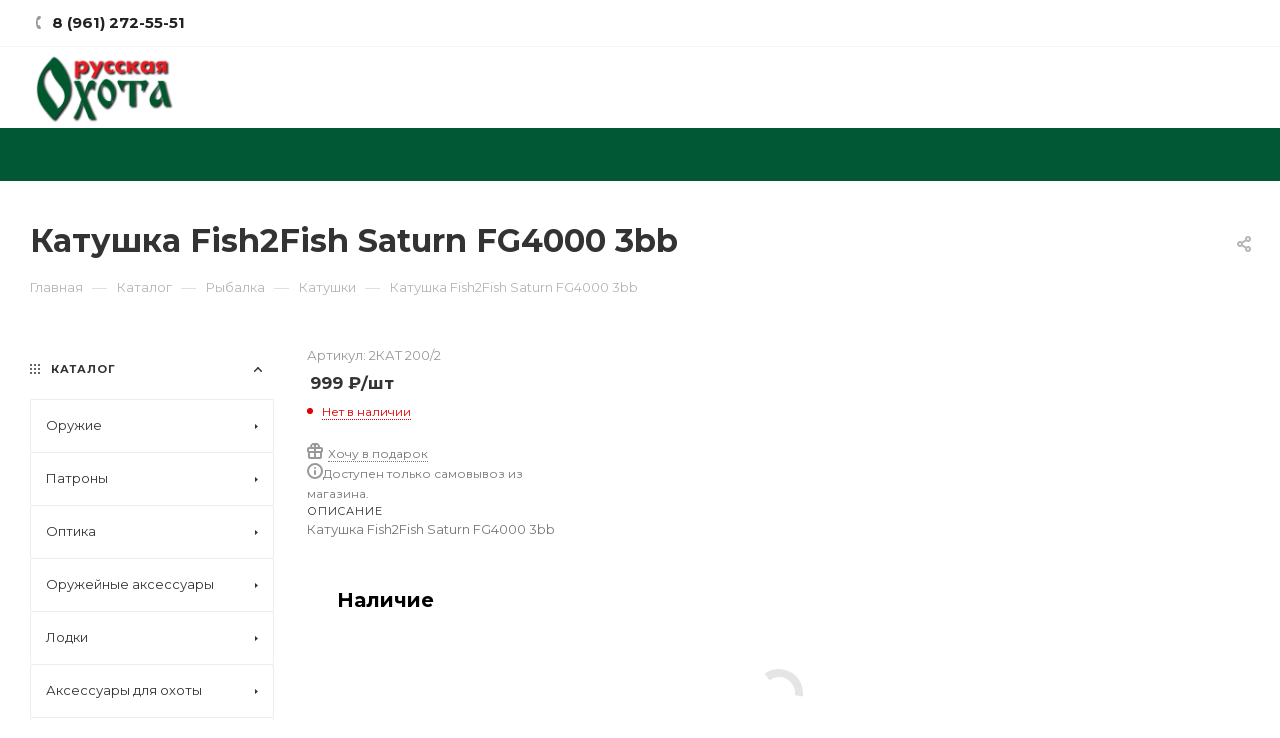

--- FILE ---
content_type: text/html; charset=UTF-8
request_url: https://rusohota61.ru/catalog/rybalka_1/katushki_1/35313/
body_size: 86767
content:

<!DOCTYPE html>
<html xmlns="http://www.w3.org/1999/xhtml" xml:lang="ru" lang="ru"  >
<head>
	<title>Катушка Fish2Fish Saturn FG4000 3bb</title>
	<meta name="viewport" content="initial-scale=1.0, width=device-width" />
	<meta name="HandheldFriendly" content="true" />
			<meta name="SKYPE_TOOLBAR" content="SKYPE_TOOLBAR_PARSER_COMPATIBLE" />
	<meta http-equiv="Content-Type" content="text/html; charset=UTF-8" />
<meta name="keywords" content="интернет-магазин, заказать, купить" />
<meta name="description" content="Интернет-магазин Русская Охота " />
<link rel="canonical" href="http://rusohota61.ru/catalog/rybalka_1/katushki_1/35313/" />
<link href="/bitrix/js/ui/design-tokens/dist/ui.design-tokens.min.css?174530043423463" type="text/css"  rel="stylesheet" />
<link href="/bitrix/js/ui/fonts/opensans/ui.font.opensans.min.css?17453004332320" type="text/css"  rel="stylesheet" />
<link href="/bitrix/js/main/popup/dist/main.popup.bundle.min.css?174530043126589" type="text/css"  rel="stylesheet" />
<link href="/bitrix/cache/css/s1/aspro_max/page_e3778ce98b5344166008378e39ea94a1/page_e3778ce98b5344166008378e39ea94a1_v1.css?174530205150668" type="text/css"  rel="stylesheet" />
<link href="/bitrix/cache/css/s1/aspro_max/template_2ce4be8ee66c753563dbf613c4327b33/template_2ce4be8ee66c753563dbf613c4327b33_v1.css?17686405411251335" type="text/css"  data-template-style="true" rel="stylesheet" />
<script>if(!window.BX)window.BX={};if(!window.BX.message)window.BX.message=function(mess){if(typeof mess==='object'){for(let i in mess) {BX.message[i]=mess[i];} return true;}};</script>
<script>(window.BX||top.BX).message({"JS_CORE_LOADING":"Загрузка...","JS_CORE_NO_DATA":"- Нет данных -","JS_CORE_WINDOW_CLOSE":"Закрыть","JS_CORE_WINDOW_EXPAND":"Развернуть","JS_CORE_WINDOW_NARROW":"Свернуть в окно","JS_CORE_WINDOW_SAVE":"Сохранить","JS_CORE_WINDOW_CANCEL":"Отменить","JS_CORE_WINDOW_CONTINUE":"Продолжить","JS_CORE_H":"ч","JS_CORE_M":"м","JS_CORE_S":"с","JSADM_AI_HIDE_EXTRA":"Скрыть лишние","JSADM_AI_ALL_NOTIF":"Показать все","JSADM_AUTH_REQ":"Требуется авторизация!","JS_CORE_WINDOW_AUTH":"Войти","JS_CORE_IMAGE_FULL":"Полный размер"});</script>

<script src="/bitrix/js/main/core/core.min.js?1745300432225353"></script>

<script>BX.Runtime.registerExtension({"name":"main.core","namespace":"BX","loaded":true});</script>
<script>BX.setJSList(["\/bitrix\/js\/main\/core\/core_ajax.js","\/bitrix\/js\/main\/core\/core_promise.js","\/bitrix\/js\/main\/polyfill\/promise\/js\/promise.js","\/bitrix\/js\/main\/loadext\/loadext.js","\/bitrix\/js\/main\/loadext\/extension.js","\/bitrix\/js\/main\/polyfill\/promise\/js\/promise.js","\/bitrix\/js\/main\/polyfill\/find\/js\/find.js","\/bitrix\/js\/main\/polyfill\/includes\/js\/includes.js","\/bitrix\/js\/main\/polyfill\/matches\/js\/matches.js","\/bitrix\/js\/ui\/polyfill\/closest\/js\/closest.js","\/bitrix\/js\/main\/polyfill\/fill\/main.polyfill.fill.js","\/bitrix\/js\/main\/polyfill\/find\/js\/find.js","\/bitrix\/js\/main\/polyfill\/matches\/js\/matches.js","\/bitrix\/js\/main\/polyfill\/core\/dist\/polyfill.bundle.js","\/bitrix\/js\/main\/core\/core.js","\/bitrix\/js\/main\/polyfill\/intersectionobserver\/js\/intersectionobserver.js","\/bitrix\/js\/main\/lazyload\/dist\/lazyload.bundle.js","\/bitrix\/js\/main\/polyfill\/core\/dist\/polyfill.bundle.js","\/bitrix\/js\/main\/parambag\/dist\/parambag.bundle.js"]);
</script>
<script>BX.Runtime.registerExtension({"name":"pull.protobuf","namespace":"BX","loaded":true});</script>
<script>BX.Runtime.registerExtension({"name":"rest.client","namespace":"window","loaded":true});</script>
<script>(window.BX||top.BX).message({"pull_server_enabled":"Y","pull_config_timestamp":1745760197,"shared_worker_allowed":"Y","pull_guest_mode":"N","pull_guest_user_id":0,"pull_worker_mtime":1745300439});(window.BX||top.BX).message({"PULL_OLD_REVISION":"Для продолжения корректной работы с сайтом необходимо перезагрузить страницу."});</script>
<script>BX.Runtime.registerExtension({"name":"pull.client","namespace":"BX","loaded":true});</script>
<script>BX.Runtime.registerExtension({"name":"pull","namespace":"window","loaded":true});</script>
<script>BX.Runtime.registerExtension({"name":"ls","namespace":"window","loaded":true});</script>
<script>BX.Runtime.registerExtension({"name":"ui.design-tokens","namespace":"window","loaded":true});</script>
<script>BX.Runtime.registerExtension({"name":"ui.fonts.opensans","namespace":"window","loaded":true});</script>
<script>BX.Runtime.registerExtension({"name":"main.popup","namespace":"BX.Main","loaded":true});</script>
<script>BX.Runtime.registerExtension({"name":"popup","namespace":"window","loaded":true});</script>
<script type="extension/settings" data-extension="currency.currency-core">{"region":"ru"}</script>
<script>BX.Runtime.registerExtension({"name":"currency.currency-core","namespace":"BX.Currency","loaded":true});</script>
<script>BX.Runtime.registerExtension({"name":"currency","namespace":"window","loaded":true});</script>
<script>(window.BX||top.BX).message({"LANGUAGE_ID":"ru","FORMAT_DATE":"DD.MM.YYYY","FORMAT_DATETIME":"DD.MM.YYYY HH:MI:SS","COOKIE_PREFIX":"BITRIX_SM","SERVER_TZ_OFFSET":"10800","UTF_MODE":"Y","SITE_ID":"s1","SITE_DIR":"\/","USER_ID":"","SERVER_TIME":1769834722,"USER_TZ_OFFSET":0,"USER_TZ_AUTO":"Y","bitrix_sessid":"0f8aa5fbe04b75a996f8262a4eff9abb"});</script>


<script src="/bitrix/js/pull/protobuf/protobuf.min.js?174530043976433"></script>
<script src="/bitrix/js/pull/protobuf/model.min.js?174530043914190"></script>
<script src="/bitrix/js/rest/client/rest.client.min.js?17457600579240"></script>
<script src="/bitrix/js/pull/client/pull.client.min.js?174530043949849"></script>
<script src="/bitrix/js/main/core/core_ls.min.js?17453004322683"></script>
<script src="/bitrix/js/main/ajax.min.js?174530043222194"></script>
<script src="/bitrix/js/main/popup/dist/main.popup.bundle.min.js?174530043165924"></script>
<script src="/bitrix/js/currency/currency-core/dist/currency-core.bundle.min.js?17453004354569"></script>
<script src="/bitrix/js/currency/core_currency.min.js?1745300435835"></script>
<script>BX.setJSList(["\/local\/templates\/aspro_max\/components\/bitrix\/catalog\/main\/script.js","\/local\/templates\/aspro_max\/components\/bitrix\/catalog.element\/main5\/script.js","\/local\/templates\/aspro_max\/components\/bitrix\/sale.gift.product\/main\/script.js","\/local\/templates\/aspro_max\/components\/bitrix\/sale.gift.main.products\/main\/script.js","\/local\/templates\/aspro_max\/js\/jquery.history.js","\/local\/templates\/aspro_max\/components\/bitrix\/menu\/left_front_catalog\/script.js","\/local\/templates\/aspro_max\/js\/observer.js","\/local\/templates\/aspro_max\/js\/lazysizes.min.js","\/local\/templates\/aspro_max\/js\/ls.unveilhooks.min.js","\/local\/templates\/aspro_max\/js\/jquery.actual.min.js","\/local\/templates\/aspro_max\/js\/jqModal.js","\/local\/templates\/aspro_max\/vendor\/js\/bootstrap.js","\/local\/templates\/aspro_max\/vendor\/js\/jquery.appear.js","\/local\/templates\/aspro_max\/vendor\/js\/ripple.js","\/local\/templates\/aspro_max\/vendor\/js\/velocity\/velocity.js","\/local\/templates\/aspro_max\/vendor\/js\/velocity\/velocity.ui.js","\/local\/templates\/aspro_max\/js\/browser.js","\/local\/templates\/aspro_max\/js\/jquery.fancybox.js","\/local\/templates\/aspro_max\/js\/jquery.flexslider.js","\/local\/templates\/aspro_max\/js\/jquery.uniform.min.js","\/local\/templates\/aspro_max\/vendor\/js\/carousel\/owl\/owl.carousel.js","\/local\/templates\/aspro_max\/vendor\/js\/moment.min.js","\/local\/templates\/aspro_max\/vendor\/js\/sticky-sidebar.js","\/local\/templates\/aspro_max\/js\/jquery.validate.min.js","\/local\/templates\/aspro_max\/js\/aspro_animate_open_fancy.js","\/local\/templates\/aspro_max\/js\/jquery.inputmask.bundle.min.js","\/local\/templates\/aspro_max\/js\/jquery.easing.1.3.js","\/local\/templates\/aspro_max\/js\/equalize.min.js","\/local\/templates\/aspro_max\/js\/jquery.alphanumeric.js","\/local\/templates\/aspro_max\/js\/jquery.cookie.js","\/local\/templates\/aspro_max\/js\/jquery.plugin.min.js","\/local\/templates\/aspro_max\/js\/jquery.countdown.min.js","\/local\/templates\/aspro_max\/js\/jquery.countdown-ru.js","\/local\/templates\/aspro_max\/js\/jquery.ikSelect.js","\/local\/templates\/aspro_max\/js\/jquery.mobile.custom.touch.min.js","\/local\/templates\/aspro_max\/js\/jquery.dotdotdot.js","\/local\/templates\/aspro_max\/js\/rating_likes.js","\/local\/templates\/aspro_max\/js\/mobile.js","\/local\/templates\/aspro_max\/js\/jquery.mousewheel.min.js","\/local\/templates\/aspro_max\/js\/jquery.mCustomScrollbar.js","\/local\/templates\/aspro_max\/js\/scrollTabs.js","\/local\/templates\/aspro_max\/js\/main.js","\/local\/templates\/aspro_max\/js\/blocks\/blocks.js","\/local\/templates\/aspro_max\/js\/spectrum.js","\/local\/templates\/aspro_max\/js\/on-off-switch.js","\/bitrix\/components\/aspro\/theme.max\/templates\/.default\/script.js","\/bitrix\/components\/bitrix\/search.title\/script.js","\/local\/templates\/aspro_max\/components\/bitrix\/search.title\/mega_menu\/script.js","\/local\/templates\/aspro_max\/components\/bitrix\/menu\/menu_in_burger\/script.js","\/local\/templates\/aspro_max\/components\/bitrix\/search.title\/corp\/script.js","\/local\/templates\/aspro_max\/components\/bitrix\/menu\/top\/script.js","\/local\/templates\/aspro_max\/components\/bitrix\/search.title\/fixed\/script.js","\/local\/templates\/aspro_max\/js\/custom.js"]);</script>
<script>BX.setCSSList(["\/local\/templates\/aspro_max\/components\/bitrix\/catalog\/main\/style.css","\/local\/templates\/aspro_max\/components\/bitrix\/sale.gift.main.products\/main\/style.css","\/local\/templates\/aspro_max\/components\/bitrix\/menu\/left_front_catalog\/style.css","\/local\/templates\/aspro_max\/vendor\/css\/bootstrap.css","\/local\/templates\/aspro_max\/css\/jquery.fancybox.css","\/local\/templates\/aspro_max\/vendor\/css\/carousel\/owl\/owl.carousel.css","\/local\/templates\/aspro_max\/vendor\/css\/carousel\/owl\/owl.theme.default.css","\/local\/templates\/aspro_max\/css\/styles.css","\/local\/templates\/aspro_max\/css\/blocks\/blocks.css","\/local\/templates\/aspro_max\/css\/blocks\/common.blocks\/counter-state\/counter-state.css","\/local\/templates\/aspro_max\/css\/banners.css","\/local\/templates\/aspro_max\/css\/menu.css","\/local\/templates\/aspro_max\/css\/catalog.css","\/local\/templates\/aspro_max\/css\/animation\/animation_ext.css","\/local\/templates\/aspro_max\/css\/jquery.mCustomScrollbar.min.css","\/local\/templates\/aspro_max\/vendor\/css\/ripple.css","\/local\/templates\/aspro_max\/css\/left_block_main_page.css","\/local\/templates\/aspro_max\/css\/stores.css","\/local\/templates\/aspro_max\/css\/yandex_map.css","\/local\/templates\/aspro_max\/css\/header_fixed.css","\/local\/templates\/aspro_max\/ajax\/ajax.css","\/local\/templates\/aspro_max\/css\/spectrum.css","\/bitrix\/components\/aspro\/theme.max\/templates\/.default\/style.css","\/local\/templates\/aspro_max\/components\/bitrix\/search.title\/corp\/style.css","\/local\/templates\/aspro_max\/components\/bitrix\/breadcrumb\/main\/style.css","\/local\/templates\/aspro_max\/css\/footer.css","\/local\/templates\/aspro_max\/styles.css","\/local\/templates\/aspro_max\/template_styles.css","\/local\/templates\/aspro_max\/css\/header.css","\/local\/templates\/aspro_max\/css\/media.css","\/local\/templates\/aspro_max\/vendor\/fonts\/font-awesome\/css\/font-awesome.min.css","\/local\/templates\/aspro_max\/css\/print.css","\/local\/templates\/aspro_max\/css\/h1-bold.css","\/local\/templates\/aspro_max\/themes\/custom_s1\/theme.css","\/local\/templates\/aspro_max\/bg_color\/light\/bgcolors.css","\/local\/templates\/aspro_max\/css\/widths\/width-3.css","\/local\/templates\/aspro_max\/css\/fonts\/font-10.css","\/local\/templates\/aspro_max\/css\/custom.css"]);</script>
<script>
					(function () {
						"use strict";

						var counter = function ()
						{
							var cookie = (function (name) {
								var parts = ("; " + document.cookie).split("; " + name + "=");
								if (parts.length == 2) {
									try {return JSON.parse(decodeURIComponent(parts.pop().split(";").shift()));}
									catch (e) {}
								}
							})("BITRIX_CONVERSION_CONTEXT_s1");

							if (cookie && cookie.EXPIRE >= BX.message("SERVER_TIME"))
								return;

							var request = new XMLHttpRequest();
							request.open("POST", "/bitrix/tools/conversion/ajax_counter.php", true);
							request.setRequestHeader("Content-type", "application/x-www-form-urlencoded");
							request.send(
								"SITE_ID="+encodeURIComponent("s1")+
								"&sessid="+encodeURIComponent(BX.bitrix_sessid())+
								"&HTTP_REFERER="+encodeURIComponent(document.referrer)
							);
						};

						if (window.frameRequestStart === true)
							BX.addCustomEvent("onFrameDataReceived", counter);
						else
							BX.ready(counter);
					})();
				</script>
<script>BX.message({'PHONE':'Телефон','FAST_VIEW':'Быстрый просмотр','TABLES_SIZE_TITLE':'Подбор размера','SOCIAL':'Социальные сети','DESCRIPTION':'Описание магазина','ITEMS':'Товары','LOGO':'Логотип','REGISTER_INCLUDE_AREA':'Текст о регистрации','AUTH_INCLUDE_AREA':'Текст об авторизации','FRONT_IMG':'Изображение компании','EMPTY_CART':'пуста','CATALOG_VIEW_MORE':'... Показать все','CATALOG_VIEW_LESS':'... Свернуть','JS_REQUIRED':'Заполните это поле','JS_FORMAT':'Неверный формат','JS_FILE_EXT':'Недопустимое расширение файла','JS_PASSWORD_COPY':'Пароли не совпадают','JS_PASSWORD_LENGTH':'Минимум 6 символов','JS_ERROR':'Неверно заполнено поле','JS_FILE_SIZE':'Максимальный размер 5мб','JS_FILE_BUTTON_NAME':'Выберите файл','JS_FILE_DEFAULT':'Прикрепите файл','JS_DATE':'Некорректная дата','JS_DATETIME':'Некорректная дата/время','JS_REQUIRED_LICENSES':'Согласитесь с условиями','LICENSE_PROP':'Согласие на обработку персональных данных','LOGIN_LEN':'Введите минимум {0} символа','FANCY_CLOSE':'Закрыть','FANCY_NEXT':'Следующий','FANCY_PREV':'Предыдущий','TOP_AUTH_REGISTER':'Регистрация','CALLBACK':'Заказать звонок','ASK':'Задать вопрос','REVIEW':'Оставить отзыв','S_CALLBACK':'Заказать звонок','UNTIL_AKC':'До конца акции','TITLE_QUANTITY_BLOCK':'Остаток','TITLE_QUANTITY':'шт','TOTAL_SUMM_ITEM':'Общая стоимость ','SUBSCRIBE_SUCCESS':'Вы успешно подписались','RECAPTCHA_TEXT':'Подтвердите, что вы не робот','JS_RECAPTCHA_ERROR':'Пройдите проверку','COUNTDOWN_SEC':'сек','COUNTDOWN_MIN':'мин','COUNTDOWN_HOUR':'час','COUNTDOWN_DAY0':'дн','COUNTDOWN_DAY1':'дн','COUNTDOWN_DAY2':'дн','COUNTDOWN_WEAK0':'Недель','COUNTDOWN_WEAK1':'Неделя','COUNTDOWN_WEAK2':'Недели','COUNTDOWN_MONTH0':'Месяцев','COUNTDOWN_MONTH1':'Месяц','COUNTDOWN_MONTH2':'Месяца','COUNTDOWN_YEAR0':'Лет','COUNTDOWN_YEAR1':'Год','COUNTDOWN_YEAR2':'Года','COUNTDOWN_COMPACT_SEC':'с','COUNTDOWN_COMPACT_MIN':'м','COUNTDOWN_COMPACT_HOUR':'ч','COUNTDOWN_COMPACT_DAY':'д','COUNTDOWN_COMPACT_WEAK':'н','COUNTDOWN_COMPACT_MONTH':'м','COUNTDOWN_COMPACT_YEAR0':'л','COUNTDOWN_COMPACT_YEAR1':'г','CATALOG_PARTIAL_BASKET_PROPERTIES_ERROR':'Заполнены не все свойства у добавляемого товара','CATALOG_EMPTY_BASKET_PROPERTIES_ERROR':'Выберите свойства товара, добавляемые в корзину в параметрах компонента','CATALOG_ELEMENT_NOT_FOUND':'Элемент не найден','ERROR_ADD2BASKET':'Ошибка добавления товара в корзину','CATALOG_SUCCESSFUL_ADD_TO_BASKET':'Успешное добавление товара в корзину','ERROR_BASKET_TITLE':'Ошибка корзины','ERROR_BASKET_PROP_TITLE':'Выберите свойства, добавляемые в корзину','ERROR_BASKET_BUTTON':'Выбрать','BASKET_TOP':'Корзина в шапке','ERROR_ADD_DELAY_ITEM':'Ошибка отложенной корзины','VIEWED_TITLE':'Ранее вы смотрели','VIEWED_BEFORE':'Ранее вы смотрели','BEST_TITLE':'Лучшие предложения','CT_BST_SEARCH_BUTTON':'Поиск','CT_BST_SEARCH2_BUTTON':'Найти','BASKET_PRINT_BUTTON':'Распечатать','BASKET_CLEAR_ALL_BUTTON':'Очистить','BASKET_QUICK_ORDER_BUTTON':'Быстрый заказ','BASKET_CONTINUE_BUTTON':'Продолжить покупки','BASKET_ORDER_BUTTON':'Оформить заказ','SHARE_BUTTON':'Поделиться','BASKET_CHANGE_TITLE':'Ваш заказ','BASKET_CHANGE_LINK':'Изменить','MORE_INFO_SKU':'Купить','FROM':'от','BEFORE':'до','TITLE_BLOCK_VIEWED_NAME':'Ранее вы смотрели','T_BASKET':'Корзина','FILTER_EXPAND_VALUES':'Показать все','FILTER_HIDE_VALUES':'Свернуть','FULL_ORDER':'Полный заказ','CUSTOM_COLOR_CHOOSE':'Выбрать','CUSTOM_COLOR_CANCEL':'Отмена','S_MOBILE_MENU':'Меню','MAX_T_MENU_BACK':'Назад','MAX_T_MENU_CALLBACK':'Обратная связь','MAX_T_MENU_CONTACTS_TITLE':'Будьте на связи','SEARCH_TITLE':'Поиск','SOCIAL_TITLE':'Оставайтесь на связи','HEADER_SCHEDULE':'Время работы','SEO_TEXT':'SEO описание','COMPANY_IMG':'Картинка компании','COMPANY_TEXT':'Описание компании','CONFIG_SAVE_SUCCESS':'Настройки сохранены','CONFIG_SAVE_FAIL':'Ошибка сохранения настроек','ITEM_ECONOMY':'Экономия','ITEM_ARTICLE':'Артикул: ','JS_FORMAT_ORDER':'имеет неверный формат','JS_BASKET_COUNT_TITLE':'В корзине товаров на SUMM','POPUP_VIDEO':'Видео','POPUP_GIFT_TEXT':'Нашли что-то особенное? Намекните другу о подарке!','ORDER_FIO_LABEL':'Ф.И.О.','ORDER_PHONE_LABEL':'Телефон','ORDER_REGISTER_BUTTON':'Регистрация','PRICES_TYPE':'Варианты цен','FILTER_HELPER_VALUES':' знач.','SHOW_MORE_SCU_MAIN':'Еще #COUNT#','SHOW_MORE_SCU_1':'предложение','SHOW_MORE_SCU_2':'предложения','SHOW_MORE_SCU_3':'предложений'})</script>
<link rel="preload" href="https://fonts.googleapis.com/css?family=Montserrat:300italic,400italic,500italic,700italic,400,300,500,700subset=latin,cyrillic-ext" as="font" crossorigin>
<link rel="stylesheet" href="https://fonts.googleapis.com/css?family=Montserrat:300italic,400italic,500italic,700italic,400,300,500,700subset=latin,cyrillic-ext">
<script>window.lazySizesConfig = window.lazySizesConfig || {};lazySizesConfig.loadMode = 2;lazySizesConfig.expand = 100;lazySizesConfig.expFactor = 1;lazySizesConfig.hFac = 0.1;window.lazySizesConfig.lazyClass = "lazy";</script>

					<script data-skip-moving="true" src="/bitrix/js/aspro.max/jquery-2.1.3.min.js"></script>
					<script data-skip-moving="true" src="/local/templates/aspro_max/js/speed.min.js?=1745300458"></script>
				
<link rel="shortcut icon" href="/favicon.ico" type="image/x-icon" />
<link rel="apple-touch-icon" sizes="180x180" href="/include/apple-touch-icon.png" />
<meta property="og:description" content="Катушка Fish2Fish Saturn FG4000 3bb" />
<meta property="og:image" content="https://rusohota61.ru:443/upload/CMax/d4f/d4f23ebbf59b0e9c69f24629740123a1.png" />
<link rel="image_src" href="https://rusohota61.ru:443/upload/CMax/d4f/d4f23ebbf59b0e9c69f24629740123a1.png"  />
<meta property="og:title" content="Катушка Fish2Fish Saturn FG4000 3bb" />
<meta property="og:type" content="website" />
<meta property="og:url" content="https://rusohota61.ru:443/catalog/rybalka_1/katushki_1/35313/" />



<script  src="/bitrix/cache/js/s1/aspro_max/template_cde7485d1a3d99c02d5f337368750127/template_cde7485d1a3d99c02d5f337368750127_v1.js?1745598402862746"></script>
<script  src="/bitrix/cache/js/s1/aspro_max/page_efb0d1f259353890d52aa4e5a47c518d/page_efb0d1f259353890d52aa4e5a47c518d_v1.js?1745302054150630"></script>
<script>var _ba = _ba || []; _ba.push(["aid", "e458a08f7151556ebb48767d1621a5c0"]); _ba.push(["host", "rusohota61.ru"]); (function() {var ba = document.createElement("script"); ba.type = "text/javascript"; ba.async = true;ba.src = (document.location.protocol == "https:" ? "https://" : "http://") + "bitrix.info/ba.js";var s = document.getElementsByTagName("script")[0];s.parentNode.insertBefore(ba, s);})();</script>


			<link rel="icon" href="//rusohota61.ru/favicon.png" type="image/png">
 
 
	  <style type="text/css">
	  	.catalog_block .catalog_item img, .product_slider .catalog_item img{
	  		/* width: 100%; */
	  	}
	  	.style-switcher{display: none;}

	  </style>
	  <link href="/local/templates/aspro_max/css/style_.css"  data-template-style="true"  rel="stylesheet" />
	  <script src="/local/templates/aspro_max/js/lazysizes.min.js"></script>
	  <script type="text/javascript">
	  	arMaxOptions = {};
		arMaxOptions.TYPE_SEARCH = '';
		arMaxOptions.PAGES = {};
		arMaxOptions.PAGES.ORDER_PAGE = '';
		arMaxOptions.SITE_DIR = '/';
	  </script>
</head>
<body class=" site_s1  fill_bg_n catalog-delayed-btn-" id="main" data-site="/">

		
	
	<div id="panel"></div>

	 

<div class="style-switcher">
	<div class="close_block">
		<div><a href="javascript:void(0)" title="Закрыть"><i class="svg inline  svg-inline-close" aria-hidden="true" ><svg xmlns="http://www.w3.org/2000/svg" width="17.969" height="18" viewBox="0 0 17.969 18"><defs><style>.cls-1{fill:#fff;fill-rule:evenodd;}</style></defs><path  data-name="Rounded Rectangle 402 copy 8" class="cls-1" d="M989.688,26.694l-7.286,7.3,7.286,7.31a1,1,0,1,1-1.409,1.414l-7.287-7.312-7.3,7.312a1,1,0,1,1-1.412-1.414l7.3-7.313-7.27-7.3a1,1,0,0,1,0-1.414,0.993,0.993,0,0,1,1.408,0l7.273,7.3,7.284-7.3A1,1,0,0,1,989.688,26.694Z" transform="translate(-972 -25)"/></svg>
</i></a></div>
		<div class="closes"><i class="svg inline  svg-inline-close_small" aria-hidden="true" ><svg xmlns="http://www.w3.org/2000/svg" width="12" height="12" viewBox="0 0 12 12"><defs><style>.cls-1{fill:#b8b8b8;fill-rule:evenodd;}</style></defs><path  data-name="Rounded Rectangle 402 copy 3" class="cls-1" d="M893.689,137.694l-4.288,4.3,4.287,4.31a1,1,0,0,1,0,1.414,0.99,0.99,0,0,1-1.407,0l-4.289-4.311-4.3,4.311a1,1,0,0,1-1.41-1.414l4.3-4.314-4.273-4.3a1,1,0,0,1,0-1.414,0.993,0.993,0,0,1,1.408,0l4.274,4.3,4.286-4.3A1,1,0,1,1,893.689,137.694Z" transform="translate(-882 -136)"/></svg>
</i></div>
	</div>
	<div class="top_block_switch">
		<div class="switch presets_action">
			<i class="svg inline  svg-inline-preset" aria-hidden="true" ><svg xmlns="http://www.w3.org/2000/svg" width="24" height="24" viewBox="0 0 24 24"><defs><style>.cls-1{fill:#333;fill-rule:evenodd;}</style></defs><path  data-name="Ellipse 25 copy 32" class="cls-1" d="M29,160a12,12,0,1,1,12-12A12,12,0,0,1,29,160Zm10-12a9.952,9.952,0,0,0-2.376-6.463A6.826,6.826,0,0,0,34,141a6.938,6.938,0,0,0-4.422,1.614,5.949,5.949,0,0,1,0,10.771A6.933,6.933,0,0,0,34,155a6.792,6.792,0,0,0,2.639-.554A9.955,9.955,0,0,0,39,148Zm-12,0a6.96,6.96,0,0,0,1.142,3.815,3.975,3.975,0,0,0,0-7.63A6.957,6.957,0,0,0,27,148Zm-8,0a9.982,9.982,0,0,0,14.4,8.969,8.989,8.989,0,0,1,0-17.939A9.983,9.983,0,0,0,19,148Z" transform="translate(-17 -136)"/></svg>
</i>			<div class="tooltip">
				<div class="wrap">
					<div class="title">Готовые конфигурации</div>
					<div class="text">Устанавливайте готовые тематики или выбирайте конфигурации. Они помогут быстро запустить сайт. Продумано все — структура, расположение баннеров, вид списка, отображение карточки товара и текст.</div>
				</div>
			</div>
		</div>
		<div class="switch">
			<i class="svg inline  svg-inline-config" aria-hidden="true" ><svg xmlns="http://www.w3.org/2000/svg" width="24" height="24" viewBox="0 0 24 24"><defs><style>.cls-1{fill:#333;fill-rule:evenodd;}</style></defs><path  data-name="Ellipse 12 copy 2" class="cls-1" d="M18,208H30.142a3.981,3.981,0,0,0,7.717,0H40a1,1,0,0,0,0-2H37.859a3.982,3.982,0,0,0-7.717,0H18A1,1,0,0,0,18,208Zm16-3a2,2,0,1,1-2,2A2,2,0,0,1,34,205Zm-16-5h2.141a3.981,3.981,0,0,0,7.717,0H40a1,1,0,0,0,0-2H27.859a3.981,3.981,0,0,0-7.717,0H18A1,1,0,0,0,18,200Zm6-3a2,2,0,1,1-2,2A2,2,0,0,1,24,197Zm16,17H27.859a3.982,3.982,0,0,0-7.717,0H18a1,1,0,0,0,0,2h2.141a3.982,3.982,0,0,0,7.717,0H40A1,1,0,0,0,40,214Zm-16,3a2,2,0,1,1,2-2A2,2,0,0,1,24,217Z" transform="translate(-17 -195)"/></svg>
</i>			<div class="tooltip">
				<div class="wrap">
					<div class="title">Точная настройка</div>
					<div class="text">Управляйте настройками из публичной части. Выбирайте внешний вид элементов и разделов, включайте, отключайте и передвигайте блоки. Изменяйте дизайн сайта в 1 клик.</div>
				</div>
			</div>
		</div>
	</div>
	<div class="style-switcher-body">
		<div>
										<div class="banner-block"><!-- noindex --><a href='/info/more/' rel='nofollow'><img src='/bitrix/components/aspro/theme.max/templates/.default/images/theme_banner.png' alt='' /></a><!-- /noindex --></div>
						<div class="left-block with-banner">
				<div class="section-block presets_tab " data-type="presets"><i class="svg inline  svg-inline-smpresents" aria-hidden="true" ><svg xmlns="http://www.w3.org/2000/svg" width="15" height="15" viewBox="0 0 15 15"><defs><style>.cls-1{fill:#333;fill-rule:evenodd;}</style></defs><path class="cls-1" d="M28.5,37A7.5,7.5,0,1,1,36,29.5,7.5,7.5,0,0,1,28.5,37Zm0-14a6.5,6.5,0,1,0,3.52,11.952,5.47,5.47,0,0,1,0-10.9A6.456,6.456,0,0,0,28.5,23Zm0.246,4.025a4.477,4.477,0,0,0,0,4.95A2.486,2.486,0,0,0,28.746,27.025Zm4.488-1.953A4.062,4.062,0,0,0,32.5,25a4.466,4.466,0,0,0-3,1.168,3.47,3.47,0,0,1,0,6.663A4.466,4.466,0,0,0,32.5,34a4.062,4.062,0,0,0,.734-0.071A6.437,6.437,0,0,0,33.234,25.071Z" transform="translate(-21 -22)"/></svg>
</i>Готовые конфигурации</div>
				<div class="section-block parametrs_tab " data-type="parametrs">
					<div><i class="svg inline  svg-inline-smparameters" aria-hidden="true" ><svg xmlns="http://www.w3.org/2000/svg" width="15" height="15" viewBox="0 0 15 15"><defs><style>.cls-1{fill:#333;fill-rule:evenodd;}</style></defs><path class="cls-1" d="M35.5,108H33.95a2.5,2.5,0,0,1-4.9,0H21.5a0.5,0.5,0,0,1,0-1h7.55a2.5,2.5,0,0,1,4.9,0H35.5A0.5,0.5,0,0,1,35.5,108Zm-4-2a1.5,1.5,0,1,0,1.5,1.5A1.5,1.5,0,0,0,31.5,106Zm4-3H27.95A2.5,2.5,0,0,1,23,102.5V103H21.5a0.5,0.5,0,0,1,0-1H23v0.5a2.5,2.5,0,0,1,4.95-.5H35.5A0.5,0.5,0,0,1,35.5,103Zm-10-2a1.5,1.5,0,1,0,1.5,1.5A1.5,1.5,0,0,0,25.5,101Zm-4,11h1.55a2.5,2.5,0,0,1,4.9,0H35.5a0.5,0.5,0,0,1,0,1H27.95a2.5,2.5,0,0,1-4.9,0H21.5A0.5,0.5,0,0,1,21.5,112Zm4,2a1.5,1.5,0,1,0-1.5-1.5A1.5,1.5,0,0,0,25.5,114Z" transform="translate(-21 -100)"/></svg>
</i>Точная настройка</div>
					<div class="subitems">
																												<div class="subsection-block active toggle_initied"></div>
																																																																																																																																																																			<div class="subsection-block "></div>
																																					<div class="subsection-block "></div>
																																					<div class="subsection-block "></div>
																																					<div class="subsection-block "></div>
																																					<div class="subsection-block "></div>
																																																																															<div class="subsection-block "></div>
																																																																																																																																														<div class="subsection-block "></div>
																																					<div class="subsection-block "></div>
																																					<div class="subsection-block "></div>
																																																										<div class="subsection-block "></div>
																																					<div class="subsection-block "></div>
																																																																				</div>
				</div>
				<div class="section-block updates_tab hidden" data-type="updates"><i class="svg inline  svg-inline-updates" aria-hidden="true" ><svg xmlns="http://www.w3.org/2000/svg" width="15" height="15" viewBox="0 0 15 15"><defs><style>.cls-1{fill:#333;fill-rule:evenodd;}</style></defs><path  data-name="Rounded Rectangle 924" class="cls-1" d="M35.828,183.834l-2.981,3a0.492,0.492,0,0,1-.36.139,0.486,0.486,0,0,1-.358-0.139l-2.989-3a0.486,0.486,0,0,1,0-.691,0.5,0.5,0,0,1,.7,0L32,185.312V181a2,2,0,0,0-2-2H24a2,2,0,0,0-2,2v9a2,2,0,0,0,2,2h6a2,2,0,0,0,2-2h1a3,3,0,0,1-3,3H24a3,3,0,0,1-3-3v-9a3,3,0,0,1,3-3h6a3,3,0,0,1,3,3v4.28l2.126-2.137a0.5,0.5,0,0,1,.7,0A0.483,0.483,0,0,1,35.828,183.834Z" transform="translate(-21 -178)"/></svg>
</i>Обновления</div>
				<div class="section-block demos_tab hidden" data-type="demos"><i class="svg inline  svg-inline-demo_small" aria-hidden="true" ><svg xmlns="http://www.w3.org/2000/svg" width="15" height="15" viewBox="0 0 15 15"><defs><style>.cls-1{fill:#333;fill-rule:evenodd;}</style></defs><path class="cls-1" d="M32,256H29a3.984,3.984,0,0,1-3.445-2h1.224A2.979,2.979,0,0,0,29,255h3a3,3,0,0,0,3-3v-4a1,1,0,0,0-1-1H25.277A1.99,1.99,0,0,1,27,246h0v-1.5a3.5,3.5,0,1,1,7,0V246a2,2,0,0,1,2,2v4A4,4,0,0,1,32,256Zm1-11.5a2.5,2.5,0,0,0-5,0V246h5v-1.5ZM30,250v-0.5a0.5,0.5,0,0,1,1,0v3a0.5,0.5,0,0,1-1,0V251H25.95a2.5,2.5,0,1,1,0-1H30Zm-6.5-1a1.5,1.5,0,1,0,1.5,1.5h0A1.5,1.5,0,0,0,23.5,249Z" transform="translate(-21 -241)"/></svg>
</i>Получить демо-доступ</div>
			</div>
			<div class="right-block">
				<div class="inner-content ">
										<div class="contents presets">
						<div class="presets_subtabs">
							<div class="presets_subtab active">
																<div class="item">
									<div class="title"><i class="svg inline  svg-inline-theme" aria-hidden="true" ><svg xmlns="http://www.w3.org/2000/svg" width="15" height="15" viewBox="0 0 15 15"><defs><style>.cls-1{fill:#333;fill-rule:evenodd;}</style></defs><path  data-name="Ellipse 298 copy" class="cls-1" d="M256,57h-7a4,4,0,0,1-4-4V46a4,4,0,0,1,4-4h7a4,4,0,0,1,4,4v7A4,4,0,0,1,256,57Zm-4-1.5a1.5,1.5,0,0,0-3,0,1.461,1.461,0,0,0,.1.5h2.8A1.461,1.461,0,0,0,252,55.5ZM246,53a2.99,2.99,0,0,0,2.033,2.826A2.405,2.405,0,0,1,250,53.05V49.944A2.5,2.5,0,0,1,248.05,48H246v5Zm4-10h-1a3,3,0,0,0-3,3v1h2.05A2.5,2.5,0,0,1,250,45.054V43Zm-1,4.5a1.5,1.5,0,1,0,1.5-1.5A1.5,1.5,0,0,0,249,47.5Zm7-4.5h-5v2.054A2.5,2.5,0,0,1,252.95,47h3.1a2.5,2.5,0,0,1,2.45-2,2.464,2.464,0,0,1,.327.033A2.991,2.991,0,0,0,256,43Zm3,3.1a1.477,1.477,0,0,0-.5-0.1,1.5,1.5,0,0,0,0,3,1.477,1.477,0,0,0,.5-0.1V46.1Zm0,3.849A2.5,2.5,0,0,1,256.05,48h-3.1A2.5,2.5,0,0,1,251,49.944V53.05a2.5,2.5,0,0,1,2,2.45,2.568,2.568,0,0,1-.05.5H256a3,3,0,0,0,3-3V49.95Z" transform="translate(-245 -42)"/></svg>
</i>Тематика</div>
									<div class="desc"></div>
								</div>
							</div>
							<div class="presets_subtab">
																<div class="item">
									<div class="title"><i class="svg inline  svg-inline-configuration" aria-hidden="true" ><svg xmlns="http://www.w3.org/2000/svg" width="15" height="15" viewBox="0 0 15 15"><defs><style>.cls-1{fill:#333;fill-rule:evenodd;}</style></defs><path class="cls-1" d="M597.5,47a2.5,2.5,0,0,1-2.45-2H591V44h4.05A2.5,2.5,0,1,1,597.5,47Zm0-4a1.5,1.5,0,1,0,1.5,1.5A1.5,1.5,0,0,0,597.5,43ZM588,46.949V51h-1V46.949A2.5,2.5,0,1,1,588,46.949ZM587.5,43a1.5,1.5,0,1,0,1.5,1.5A1.5,1.5,0,0,0,587.5,43Zm0,9a2.5,2.5,0,0,1,2.449,2H594v1h-4.051A2.5,2.5,0,1,1,587.5,52Zm0,4a1.5,1.5,0,1,0-1.5-1.5A1.5,1.5,0,0,0,587.5,56Zm9.5-3.95V48h1v4.05A2.5,2.5,0,1,1,597,52.05ZM597.5,56a1.5,1.5,0,1,0-1.5-1.5A1.5,1.5,0,0,0,597.5,56Z" transform="translate(-585 -42)"/></svg>
</i>Конфигурация</div>
									<div class="desc">&mdash;</div>
								</div>
							</div>
						</div>
						<div class="presets_block">
														<div class="options thematik active">
								<div class="rows items">
																			<div class="item col-md-4 col-sm-6 col-xs-12 active" data-code="UNIVERSAL">
											<div class="inner">
												<div class="img">
													<div class="img_inner">
														<img src="/bitrix/images/aspro.max/themes/thematic_preview_universal.png?1745300441" alt="" title="" class="img-responsive">
													</div>
												</div>
												<div class="title"></div>
											</div>
										</div>
																			<div class="item col-md-4 col-sm-6 col-xs-12" data-code="VOLT">
											<div class="inner">
												<div class="img">
													<div class="img_inner">
														<img src="/bitrix/images/aspro.max/themes/thematic_preview_volt.png?1745300441" alt="" title="" class="img-responsive">
													</div>
												</div>
												<div class="title"></div>
											</div>
										</div>
																			<div class="item col-md-4 col-sm-6 col-xs-12" data-code="MODA">
											<div class="inner">
												<div class="img">
													<div class="img_inner">
														<img src="/bitrix/images/aspro.max/themes/thematic_preview_moda.png?1745300441" alt="" title="" class="img-responsive">
													</div>
												</div>
												<div class="title"></div>
											</div>
										</div>
																			<div class="item col-md-4 col-sm-6 col-xs-12" data-code="HOME">
											<div class="inner">
												<div class="img">
													<div class="img_inner">
														<img src="/bitrix/images/aspro.max/themes/thematic_preview_housegoods.png?1745300441" alt="" title="" class="img-responsive">
													</div>
												</div>
												<div class="title"></div>
											</div>
										</div>
																	</div>
							</div>

														<div class="options conf ">
								<div class="rows items">
																													<div class="item col-md-6 col-sm-6 col-xs-12 hidden">
											<div class="preset-block" data-id="124">
																									<div class="image">
														<div class="status_btn">
															<div class="action_btn">
																<div class="apply_conf_block"><div class="btn btn-default"><i class="svg inline  svg-inline-choose" aria-hidden="true" ><svg xmlns="http://www.w3.org/2000/svg" width="14" height="14" viewBox="0 0 14 14"><defs><style>.cls-1{fill:#fff;fill-rule:evenodd;}</style></defs><path  data-name="Rounded Rectangle 900" class="cls-1" d="M706.844,221.813s0,0.01-.006.014-0.017,0-.024.01a0.492,0.492,0,0,1-.313.13s-0.01,0-.015,0a0.5,0.5,0,0,1-.358-0.145c-0.006-.006,0-0.015-0.009-0.021l-1.977-1.978a0.492,0.492,0,0,1,.7-0.7l1.64,1.641,6.643-6.643a0.5,0.5,0,0,1,.7.7ZM707,214a6,6,0,1,0,6,6l0.908-.908A6.8,6.8,0,0,1,714,220a7.06,7.06,0,1,1-4.485-6.514l-0.795.795A5.938,5.938,0,0,0,707,214Z" transform="translate(-700 -213)"/></svg>
</i>Выбрать</div></div>
																<div class="preview_conf_block"><div class="btn btn-default white"><i class="svg inline  svg-inline-fastview" aria-hidden="true" ><svg xmlns="http://www.w3.org/2000/svg" width="16.125" height="10" viewBox="0 0 16.125 10"><defs><style>.cls-1{fill:#333;fill-rule:evenodd;}</style></defs><path class="cls-1" d="M711.053,272c-0.088.178-.2,0.342-0.3,0.513l0.009,0.02c-0.043.074-.1,0.141-0.144,0.214-0.064.1-.116,0.218-0.185,0.319,0-.009-0.009-0.017-0.013-0.026a8.939,8.939,0,0,1-14.848,0c0,0.009-.01.017-0.013,0.026-0.069-.1-0.121-0.214-0.185-0.319-0.045-.073-0.1-0.14-0.144-0.214l0.009-.02c-0.1-.171-0.208-0.335-0.3-0.513,0.088-.178.2-0.342,0.3-0.513l-0.009-.02c0.043-.074.1-0.141,0.144-0.214,0.064-.1.116-0.218,0.185-0.319,0,0.009.009,0.017,0.013,0.026a8.939,8.939,0,0,1,14.848,0c0-.009.01-0.017,0.013-0.026,0.069,0.1.121,0.214,0.185,0.319,0.045,0.073.1,0.14,0.144,0.214l-0.009.02C710.855,271.658,710.965,271.822,711.053,272ZM700.5,268.422A2.911,2.911,0,0,0,700,270a3,3,0,0,0,6,0,2.911,2.911,0,0,0-.5-1.578A7.64,7.64,0,0,0,700.5,268.422Zm6.359,0.591A3.827,3.827,0,0,1,707,270a4,4,0,0,1-8,0,3.827,3.827,0,0,1,.145-0.987A8.084,8.084,0,0,0,696.1,272a7.946,7.946,0,0,0,13.794,0A8.084,8.084,0,0,0,706.855,269.013Z" transform="translate(-694.938 -267)"/></svg>
</i>Просмотр</div></div>
															</div>
															<div class="checked_wrapper">
																<div class="checked"><i class="svg inline  svg-inline-check_configuration" aria-hidden="true" ><svg xmlns="http://www.w3.org/2000/svg" width="27" height="19" viewBox="0 0 27 19"><path  data-name="Rounded Rectangle 903" class="cls-1" d="M402.7,537.684l-17,17.007,0,0.006a1.007,1.007,0,0,1-1.415,0,0.083,0.083,0,0,1-.008-0.012l-8-8.009a0.988,0.988,0,0,1,0-1.4,1,1,0,0,1,1.41,0l7.3,7.31,16.3-16.306a1,1,0,0,1,1.414,0A0.992,0.992,0,0,1,402.7,537.684Z" transform="translate(-376 -536)"/></svg></i></div>
															</div>
														</div>
														<img src="/bitrix/images/aspro.max/themes/preset_124_preview.jpg?1745300441" title="" class="img-responsive" />
													</div>
																								<div class="info">
													<div class="title"></div>
													<div class="description" data-img="/bitrix/images/aspro.max/themes/preset_124_detail.jpg?1745300441"></div>
												</div>
												<div class="clearfix"></div>
											</div>
										</div>
																													<div class="item col-md-6 col-sm-6 col-xs-12 hidden">
											<div class="preset-block" data-id="403">
																									<div class="image">
														<div class="status_btn">
															<div class="action_btn">
																<div class="apply_conf_block"><div class="btn btn-default"><i class="svg inline  svg-inline-choose" aria-hidden="true" ><svg xmlns="http://www.w3.org/2000/svg" width="14" height="14" viewBox="0 0 14 14"><defs><style>.cls-1{fill:#fff;fill-rule:evenodd;}</style></defs><path  data-name="Rounded Rectangle 900" class="cls-1" d="M706.844,221.813s0,0.01-.006.014-0.017,0-.024.01a0.492,0.492,0,0,1-.313.13s-0.01,0-.015,0a0.5,0.5,0,0,1-.358-0.145c-0.006-.006,0-0.015-0.009-0.021l-1.977-1.978a0.492,0.492,0,0,1,.7-0.7l1.64,1.641,6.643-6.643a0.5,0.5,0,0,1,.7.7ZM707,214a6,6,0,1,0,6,6l0.908-.908A6.8,6.8,0,0,1,714,220a7.06,7.06,0,1,1-4.485-6.514l-0.795.795A5.938,5.938,0,0,0,707,214Z" transform="translate(-700 -213)"/></svg>
</i>Выбрать</div></div>
																<div class="preview_conf_block"><div class="btn btn-default white"><i class="svg inline  svg-inline-fastview" aria-hidden="true" ><svg xmlns="http://www.w3.org/2000/svg" width="16.125" height="10" viewBox="0 0 16.125 10"><defs><style>.cls-1{fill:#333;fill-rule:evenodd;}</style></defs><path class="cls-1" d="M711.053,272c-0.088.178-.2,0.342-0.3,0.513l0.009,0.02c-0.043.074-.1,0.141-0.144,0.214-0.064.1-.116,0.218-0.185,0.319,0-.009-0.009-0.017-0.013-0.026a8.939,8.939,0,0,1-14.848,0c0,0.009-.01.017-0.013,0.026-0.069-.1-0.121-0.214-0.185-0.319-0.045-.073-0.1-0.14-0.144-0.214l0.009-.02c-0.1-.171-0.208-0.335-0.3-0.513,0.088-.178.2-0.342,0.3-0.513l-0.009-.02c0.043-.074.1-0.141,0.144-0.214,0.064-.1.116-0.218,0.185-0.319,0,0.009.009,0.017,0.013,0.026a8.939,8.939,0,0,1,14.848,0c0-.009.01-0.017,0.013-0.026,0.069,0.1.121,0.214,0.185,0.319,0.045,0.073.1,0.14,0.144,0.214l-0.009.02C710.855,271.658,710.965,271.822,711.053,272ZM700.5,268.422A2.911,2.911,0,0,0,700,270a3,3,0,0,0,6,0,2.911,2.911,0,0,0-.5-1.578A7.64,7.64,0,0,0,700.5,268.422Zm6.359,0.591A3.827,3.827,0,0,1,707,270a4,4,0,0,1-8,0,3.827,3.827,0,0,1,.145-0.987A8.084,8.084,0,0,0,696.1,272a7.946,7.946,0,0,0,13.794,0A8.084,8.084,0,0,0,706.855,269.013Z" transform="translate(-694.938 -267)"/></svg>
</i>Просмотр</div></div>
															</div>
															<div class="checked_wrapper">
																<div class="checked"><i class="svg inline  svg-inline-check_configuration" aria-hidden="true" ><svg xmlns="http://www.w3.org/2000/svg" width="27" height="19" viewBox="0 0 27 19"><path  data-name="Rounded Rectangle 903" class="cls-1" d="M402.7,537.684l-17,17.007,0,0.006a1.007,1.007,0,0,1-1.415,0,0.083,0.083,0,0,1-.008-0.012l-8-8.009a0.988,0.988,0,0,1,0-1.4,1,1,0,0,1,1.41,0l7.3,7.31,16.3-16.306a1,1,0,0,1,1.414,0A0.992,0.992,0,0,1,402.7,537.684Z" transform="translate(-376 -536)"/></svg></i></div>
															</div>
														</div>
														<img src="/bitrix/images/aspro.max/themes/preset_403_preview.jpg?1745300441" title="" class="img-responsive" />
													</div>
																								<div class="info">
													<div class="title"></div>
													<div class="description" data-img="/bitrix/images/aspro.max/themes/preset_403_detail.jpg?1745300441"></div>
												</div>
												<div class="clearfix"></div>
											</div>
										</div>
																													<div class="item col-md-6 col-sm-6 col-xs-12 hidden">
											<div class="preset-block" data-id="340">
																									<div class="image">
														<div class="status_btn">
															<div class="action_btn">
																<div class="apply_conf_block"><div class="btn btn-default"><i class="svg inline  svg-inline-choose" aria-hidden="true" ><svg xmlns="http://www.w3.org/2000/svg" width="14" height="14" viewBox="0 0 14 14"><defs><style>.cls-1{fill:#fff;fill-rule:evenodd;}</style></defs><path  data-name="Rounded Rectangle 900" class="cls-1" d="M706.844,221.813s0,0.01-.006.014-0.017,0-.024.01a0.492,0.492,0,0,1-.313.13s-0.01,0-.015,0a0.5,0.5,0,0,1-.358-0.145c-0.006-.006,0-0.015-0.009-0.021l-1.977-1.978a0.492,0.492,0,0,1,.7-0.7l1.64,1.641,6.643-6.643a0.5,0.5,0,0,1,.7.7ZM707,214a6,6,0,1,0,6,6l0.908-.908A6.8,6.8,0,0,1,714,220a7.06,7.06,0,1,1-4.485-6.514l-0.795.795A5.938,5.938,0,0,0,707,214Z" transform="translate(-700 -213)"/></svg>
</i>Выбрать</div></div>
																<div class="preview_conf_block"><div class="btn btn-default white"><i class="svg inline  svg-inline-fastview" aria-hidden="true" ><svg xmlns="http://www.w3.org/2000/svg" width="16.125" height="10" viewBox="0 0 16.125 10"><defs><style>.cls-1{fill:#333;fill-rule:evenodd;}</style></defs><path class="cls-1" d="M711.053,272c-0.088.178-.2,0.342-0.3,0.513l0.009,0.02c-0.043.074-.1,0.141-0.144,0.214-0.064.1-.116,0.218-0.185,0.319,0-.009-0.009-0.017-0.013-0.026a8.939,8.939,0,0,1-14.848,0c0,0.009-.01.017-0.013,0.026-0.069-.1-0.121-0.214-0.185-0.319-0.045-.073-0.1-0.14-0.144-0.214l0.009-.02c-0.1-.171-0.208-0.335-0.3-0.513,0.088-.178.2-0.342,0.3-0.513l-0.009-.02c0.043-.074.1-0.141,0.144-0.214,0.064-.1.116-0.218,0.185-0.319,0,0.009.009,0.017,0.013,0.026a8.939,8.939,0,0,1,14.848,0c0-.009.01-0.017,0.013-0.026,0.069,0.1.121,0.214,0.185,0.319,0.045,0.073.1,0.14,0.144,0.214l-0.009.02C710.855,271.658,710.965,271.822,711.053,272ZM700.5,268.422A2.911,2.911,0,0,0,700,270a3,3,0,0,0,6,0,2.911,2.911,0,0,0-.5-1.578A7.64,7.64,0,0,0,700.5,268.422Zm6.359,0.591A3.827,3.827,0,0,1,707,270a4,4,0,0,1-8,0,3.827,3.827,0,0,1,.145-0.987A8.084,8.084,0,0,0,696.1,272a7.946,7.946,0,0,0,13.794,0A8.084,8.084,0,0,0,706.855,269.013Z" transform="translate(-694.938 -267)"/></svg>
</i>Просмотр</div></div>
															</div>
															<div class="checked_wrapper">
																<div class="checked"><i class="svg inline  svg-inline-check_configuration" aria-hidden="true" ><svg xmlns="http://www.w3.org/2000/svg" width="27" height="19" viewBox="0 0 27 19"><path  data-name="Rounded Rectangle 903" class="cls-1" d="M402.7,537.684l-17,17.007,0,0.006a1.007,1.007,0,0,1-1.415,0,0.083,0.083,0,0,1-.008-0.012l-8-8.009a0.988,0.988,0,0,1,0-1.4,1,1,0,0,1,1.41,0l7.3,7.31,16.3-16.306a1,1,0,0,1,1.414,0A0.992,0.992,0,0,1,402.7,537.684Z" transform="translate(-376 -536)"/></svg></i></div>
															</div>
														</div>
														<img src="/bitrix/images/aspro.max/themes/preset_340_preview.jpg?1745300441" title="" class="img-responsive" />
													</div>
																								<div class="info">
													<div class="title"></div>
													<div class="description" data-img="/bitrix/images/aspro.max/themes/preset_340_detail.jpg?1745300441"></div>
												</div>
												<div class="clearfix"></div>
											</div>
										</div>
																													<div class="item col-md-6 col-sm-6 col-xs-12 hidden">
											<div class="preset-block" data-id="437">
																									<div class="image">
														<div class="status_btn">
															<div class="action_btn">
																<div class="apply_conf_block"><div class="btn btn-default"><i class="svg inline  svg-inline-choose" aria-hidden="true" ><svg xmlns="http://www.w3.org/2000/svg" width="14" height="14" viewBox="0 0 14 14"><defs><style>.cls-1{fill:#fff;fill-rule:evenodd;}</style></defs><path  data-name="Rounded Rectangle 900" class="cls-1" d="M706.844,221.813s0,0.01-.006.014-0.017,0-.024.01a0.492,0.492,0,0,1-.313.13s-0.01,0-.015,0a0.5,0.5,0,0,1-.358-0.145c-0.006-.006,0-0.015-0.009-0.021l-1.977-1.978a0.492,0.492,0,0,1,.7-0.7l1.64,1.641,6.643-6.643a0.5,0.5,0,0,1,.7.7ZM707,214a6,6,0,1,0,6,6l0.908-.908A6.8,6.8,0,0,1,714,220a7.06,7.06,0,1,1-4.485-6.514l-0.795.795A5.938,5.938,0,0,0,707,214Z" transform="translate(-700 -213)"/></svg>
</i>Выбрать</div></div>
																<div class="preview_conf_block"><div class="btn btn-default white"><i class="svg inline  svg-inline-fastview" aria-hidden="true" ><svg xmlns="http://www.w3.org/2000/svg" width="16.125" height="10" viewBox="0 0 16.125 10"><defs><style>.cls-1{fill:#333;fill-rule:evenodd;}</style></defs><path class="cls-1" d="M711.053,272c-0.088.178-.2,0.342-0.3,0.513l0.009,0.02c-0.043.074-.1,0.141-0.144,0.214-0.064.1-.116,0.218-0.185,0.319,0-.009-0.009-0.017-0.013-0.026a8.939,8.939,0,0,1-14.848,0c0,0.009-.01.017-0.013,0.026-0.069-.1-0.121-0.214-0.185-0.319-0.045-.073-0.1-0.14-0.144-0.214l0.009-.02c-0.1-.171-0.208-0.335-0.3-0.513,0.088-.178.2-0.342,0.3-0.513l-0.009-.02c0.043-.074.1-0.141,0.144-0.214,0.064-.1.116-0.218,0.185-0.319,0,0.009.009,0.017,0.013,0.026a8.939,8.939,0,0,1,14.848,0c0-.009.01-0.017,0.013-0.026,0.069,0.1.121,0.214,0.185,0.319,0.045,0.073.1,0.14,0.144,0.214l-0.009.02C710.855,271.658,710.965,271.822,711.053,272ZM700.5,268.422A2.911,2.911,0,0,0,700,270a3,3,0,0,0,6,0,2.911,2.911,0,0,0-.5-1.578A7.64,7.64,0,0,0,700.5,268.422Zm6.359,0.591A3.827,3.827,0,0,1,707,270a4,4,0,0,1-8,0,3.827,3.827,0,0,1,.145-0.987A8.084,8.084,0,0,0,696.1,272a7.946,7.946,0,0,0,13.794,0A8.084,8.084,0,0,0,706.855,269.013Z" transform="translate(-694.938 -267)"/></svg>
</i>Просмотр</div></div>
															</div>
															<div class="checked_wrapper">
																<div class="checked"><i class="svg inline  svg-inline-check_configuration" aria-hidden="true" ><svg xmlns="http://www.w3.org/2000/svg" width="27" height="19" viewBox="0 0 27 19"><path  data-name="Rounded Rectangle 903" class="cls-1" d="M402.7,537.684l-17,17.007,0,0.006a1.007,1.007,0,0,1-1.415,0,0.083,0.083,0,0,1-.008-0.012l-8-8.009a0.988,0.988,0,0,1,0-1.4,1,1,0,0,1,1.41,0l7.3,7.31,16.3-16.306a1,1,0,0,1,1.414,0A0.992,0.992,0,0,1,402.7,537.684Z" transform="translate(-376 -536)"/></svg></i></div>
															</div>
														</div>
														<img src="/bitrix/images/aspro.max/themes/preset_437_preview.jpg?1745300441" title="" class="img-responsive" />
													</div>
																								<div class="info">
													<div class="title"></div>
													<div class="description" data-img="/bitrix/images/aspro.max/themes/preset_437_detail.jpg?1745300441"></div>
												</div>
												<div class="clearfix"></div>
											</div>
										</div>
																													<div class="item col-md-6 col-sm-6 col-xs-12">
											<div class="preset-block" data-id="595">
																									<div class="image">
														<div class="status_btn">
															<div class="action_btn">
																<div class="apply_conf_block"><div class="btn btn-default"><i class="svg inline  svg-inline-choose" aria-hidden="true" ><svg xmlns="http://www.w3.org/2000/svg" width="14" height="14" viewBox="0 0 14 14"><defs><style>.cls-1{fill:#fff;fill-rule:evenodd;}</style></defs><path  data-name="Rounded Rectangle 900" class="cls-1" d="M706.844,221.813s0,0.01-.006.014-0.017,0-.024.01a0.492,0.492,0,0,1-.313.13s-0.01,0-.015,0a0.5,0.5,0,0,1-.358-0.145c-0.006-.006,0-0.015-0.009-0.021l-1.977-1.978a0.492,0.492,0,0,1,.7-0.7l1.64,1.641,6.643-6.643a0.5,0.5,0,0,1,.7.7ZM707,214a6,6,0,1,0,6,6l0.908-.908A6.8,6.8,0,0,1,714,220a7.06,7.06,0,1,1-4.485-6.514l-0.795.795A5.938,5.938,0,0,0,707,214Z" transform="translate(-700 -213)"/></svg>
</i>Выбрать</div></div>
																<div class="preview_conf_block"><div class="btn btn-default white"><i class="svg inline  svg-inline-fastview" aria-hidden="true" ><svg xmlns="http://www.w3.org/2000/svg" width="16.125" height="10" viewBox="0 0 16.125 10"><defs><style>.cls-1{fill:#333;fill-rule:evenodd;}</style></defs><path class="cls-1" d="M711.053,272c-0.088.178-.2,0.342-0.3,0.513l0.009,0.02c-0.043.074-.1,0.141-0.144,0.214-0.064.1-.116,0.218-0.185,0.319,0-.009-0.009-0.017-0.013-0.026a8.939,8.939,0,0,1-14.848,0c0,0.009-.01.017-0.013,0.026-0.069-.1-0.121-0.214-0.185-0.319-0.045-.073-0.1-0.14-0.144-0.214l0.009-.02c-0.1-.171-0.208-0.335-0.3-0.513,0.088-.178.2-0.342,0.3-0.513l-0.009-.02c0.043-.074.1-0.141,0.144-0.214,0.064-.1.116-0.218,0.185-0.319,0,0.009.009,0.017,0.013,0.026a8.939,8.939,0,0,1,14.848,0c0-.009.01-0.017,0.013-0.026,0.069,0.1.121,0.214,0.185,0.319,0.045,0.073.1,0.14,0.144,0.214l-0.009.02C710.855,271.658,710.965,271.822,711.053,272ZM700.5,268.422A2.911,2.911,0,0,0,700,270a3,3,0,0,0,6,0,2.911,2.911,0,0,0-.5-1.578A7.64,7.64,0,0,0,700.5,268.422Zm6.359,0.591A3.827,3.827,0,0,1,707,270a4,4,0,0,1-8,0,3.827,3.827,0,0,1,.145-0.987A8.084,8.084,0,0,0,696.1,272a7.946,7.946,0,0,0,13.794,0A8.084,8.084,0,0,0,706.855,269.013Z" transform="translate(-694.938 -267)"/></svg>
</i>Просмотр</div></div>
															</div>
															<div class="checked_wrapper">
																<div class="checked"><i class="svg inline  svg-inline-check_configuration" aria-hidden="true" ><svg xmlns="http://www.w3.org/2000/svg" width="27" height="19" viewBox="0 0 27 19"><path  data-name="Rounded Rectangle 903" class="cls-1" d="M402.7,537.684l-17,17.007,0,0.006a1.007,1.007,0,0,1-1.415,0,0.083,0.083,0,0,1-.008-0.012l-8-8.009a0.988,0.988,0,0,1,0-1.4,1,1,0,0,1,1.41,0l7.3,7.31,16.3-16.306a1,1,0,0,1,1.414,0A0.992,0.992,0,0,1,402.7,537.684Z" transform="translate(-376 -536)"/></svg></i></div>
															</div>
														</div>
														<img src="/bitrix/images/aspro.max/themes/preset_595_preview.jpg?1745300441" title="" class="img-responsive" />
													</div>
																								<div class="info">
													<div class="title"></div>
													<div class="description" data-img="/bitrix/images/aspro.max/themes/preset_595_detail.jpg?1745300441"></div>
												</div>
												<div class="clearfix"></div>
											</div>
										</div>
																													<div class="item col-md-6 col-sm-6 col-xs-12">
											<div class="preset-block" data-id="931">
																									<div class="image">
														<div class="status_btn">
															<div class="action_btn">
																<div class="apply_conf_block"><div class="btn btn-default"><i class="svg inline  svg-inline-choose" aria-hidden="true" ><svg xmlns="http://www.w3.org/2000/svg" width="14" height="14" viewBox="0 0 14 14"><defs><style>.cls-1{fill:#fff;fill-rule:evenodd;}</style></defs><path  data-name="Rounded Rectangle 900" class="cls-1" d="M706.844,221.813s0,0.01-.006.014-0.017,0-.024.01a0.492,0.492,0,0,1-.313.13s-0.01,0-.015,0a0.5,0.5,0,0,1-.358-0.145c-0.006-.006,0-0.015-0.009-0.021l-1.977-1.978a0.492,0.492,0,0,1,.7-0.7l1.64,1.641,6.643-6.643a0.5,0.5,0,0,1,.7.7ZM707,214a6,6,0,1,0,6,6l0.908-.908A6.8,6.8,0,0,1,714,220a7.06,7.06,0,1,1-4.485-6.514l-0.795.795A5.938,5.938,0,0,0,707,214Z" transform="translate(-700 -213)"/></svg>
</i>Выбрать</div></div>
																<div class="preview_conf_block"><div class="btn btn-default white"><i class="svg inline  svg-inline-fastview" aria-hidden="true" ><svg xmlns="http://www.w3.org/2000/svg" width="16.125" height="10" viewBox="0 0 16.125 10"><defs><style>.cls-1{fill:#333;fill-rule:evenodd;}</style></defs><path class="cls-1" d="M711.053,272c-0.088.178-.2,0.342-0.3,0.513l0.009,0.02c-0.043.074-.1,0.141-0.144,0.214-0.064.1-.116,0.218-0.185,0.319,0-.009-0.009-0.017-0.013-0.026a8.939,8.939,0,0,1-14.848,0c0,0.009-.01.017-0.013,0.026-0.069-.1-0.121-0.214-0.185-0.319-0.045-.073-0.1-0.14-0.144-0.214l0.009-.02c-0.1-.171-0.208-0.335-0.3-0.513,0.088-.178.2-0.342,0.3-0.513l-0.009-.02c0.043-.074.1-0.141,0.144-0.214,0.064-.1.116-0.218,0.185-0.319,0,0.009.009,0.017,0.013,0.026a8.939,8.939,0,0,1,14.848,0c0-.009.01-0.017,0.013-0.026,0.069,0.1.121,0.214,0.185,0.319,0.045,0.073.1,0.14,0.144,0.214l-0.009.02C710.855,271.658,710.965,271.822,711.053,272ZM700.5,268.422A2.911,2.911,0,0,0,700,270a3,3,0,0,0,6,0,2.911,2.911,0,0,0-.5-1.578A7.64,7.64,0,0,0,700.5,268.422Zm6.359,0.591A3.827,3.827,0,0,1,707,270a4,4,0,0,1-8,0,3.827,3.827,0,0,1,.145-0.987A8.084,8.084,0,0,0,696.1,272a7.946,7.946,0,0,0,13.794,0A8.084,8.084,0,0,0,706.855,269.013Z" transform="translate(-694.938 -267)"/></svg>
</i>Просмотр</div></div>
															</div>
															<div class="checked_wrapper">
																<div class="checked"><i class="svg inline  svg-inline-check_configuration" aria-hidden="true" ><svg xmlns="http://www.w3.org/2000/svg" width="27" height="19" viewBox="0 0 27 19"><path  data-name="Rounded Rectangle 903" class="cls-1" d="M402.7,537.684l-17,17.007,0,0.006a1.007,1.007,0,0,1-1.415,0,0.083,0.083,0,0,1-.008-0.012l-8-8.009a0.988,0.988,0,0,1,0-1.4,1,1,0,0,1,1.41,0l7.3,7.31,16.3-16.306a1,1,0,0,1,1.414,0A0.992,0.992,0,0,1,402.7,537.684Z" transform="translate(-376 -536)"/></svg></i></div>
															</div>
														</div>
														<img src="/bitrix/images/aspro.max/themes/preset_931_preview.jpg?1745300441" title="" class="img-responsive" />
													</div>
																								<div class="info">
													<div class="title"></div>
													<div class="description" data-img="/bitrix/images/aspro.max/themes/preset_931_detail.jpg?1745300441"></div>
												</div>
												<div class="clearfix"></div>
											</div>
										</div>
																													<div class="item col-md-6 col-sm-6 col-xs-12">
											<div class="preset-block" data-id="461">
																									<div class="image">
														<div class="status_btn">
															<div class="action_btn">
																<div class="apply_conf_block"><div class="btn btn-default"><i class="svg inline  svg-inline-choose" aria-hidden="true" ><svg xmlns="http://www.w3.org/2000/svg" width="14" height="14" viewBox="0 0 14 14"><defs><style>.cls-1{fill:#fff;fill-rule:evenodd;}</style></defs><path  data-name="Rounded Rectangle 900" class="cls-1" d="M706.844,221.813s0,0.01-.006.014-0.017,0-.024.01a0.492,0.492,0,0,1-.313.13s-0.01,0-.015,0a0.5,0.5,0,0,1-.358-0.145c-0.006-.006,0-0.015-0.009-0.021l-1.977-1.978a0.492,0.492,0,0,1,.7-0.7l1.64,1.641,6.643-6.643a0.5,0.5,0,0,1,.7.7ZM707,214a6,6,0,1,0,6,6l0.908-.908A6.8,6.8,0,0,1,714,220a7.06,7.06,0,1,1-4.485-6.514l-0.795.795A5.938,5.938,0,0,0,707,214Z" transform="translate(-700 -213)"/></svg>
</i>Выбрать</div></div>
																<div class="preview_conf_block"><div class="btn btn-default white"><i class="svg inline  svg-inline-fastview" aria-hidden="true" ><svg xmlns="http://www.w3.org/2000/svg" width="16.125" height="10" viewBox="0 0 16.125 10"><defs><style>.cls-1{fill:#333;fill-rule:evenodd;}</style></defs><path class="cls-1" d="M711.053,272c-0.088.178-.2,0.342-0.3,0.513l0.009,0.02c-0.043.074-.1,0.141-0.144,0.214-0.064.1-.116,0.218-0.185,0.319,0-.009-0.009-0.017-0.013-0.026a8.939,8.939,0,0,1-14.848,0c0,0.009-.01.017-0.013,0.026-0.069-.1-0.121-0.214-0.185-0.319-0.045-.073-0.1-0.14-0.144-0.214l0.009-.02c-0.1-.171-0.208-0.335-0.3-0.513,0.088-.178.2-0.342,0.3-0.513l-0.009-.02c0.043-.074.1-0.141,0.144-0.214,0.064-.1.116-0.218,0.185-0.319,0,0.009.009,0.017,0.013,0.026a8.939,8.939,0,0,1,14.848,0c0-.009.01-0.017,0.013-0.026,0.069,0.1.121,0.214,0.185,0.319,0.045,0.073.1,0.14,0.144,0.214l-0.009.02C710.855,271.658,710.965,271.822,711.053,272ZM700.5,268.422A2.911,2.911,0,0,0,700,270a3,3,0,0,0,6,0,2.911,2.911,0,0,0-.5-1.578A7.64,7.64,0,0,0,700.5,268.422Zm6.359,0.591A3.827,3.827,0,0,1,707,270a4,4,0,0,1-8,0,3.827,3.827,0,0,1,.145-0.987A8.084,8.084,0,0,0,696.1,272a7.946,7.946,0,0,0,13.794,0A8.084,8.084,0,0,0,706.855,269.013Z" transform="translate(-694.938 -267)"/></svg>
</i>Просмотр</div></div>
															</div>
															<div class="checked_wrapper">
																<div class="checked"><i class="svg inline  svg-inline-check_configuration" aria-hidden="true" ><svg xmlns="http://www.w3.org/2000/svg" width="27" height="19" viewBox="0 0 27 19"><path  data-name="Rounded Rectangle 903" class="cls-1" d="M402.7,537.684l-17,17.007,0,0.006a1.007,1.007,0,0,1-1.415,0,0.083,0.083,0,0,1-.008-0.012l-8-8.009a0.988,0.988,0,0,1,0-1.4,1,1,0,0,1,1.41,0l7.3,7.31,16.3-16.306a1,1,0,0,1,1.414,0A0.992,0.992,0,0,1,402.7,537.684Z" transform="translate(-376 -536)"/></svg></i></div>
															</div>
														</div>
														<img src="/bitrix/images/aspro.max/themes/preset_461_preview.jpg?1745300441" title="" class="img-responsive" />
													</div>
																								<div class="info">
													<div class="title"></div>
													<div class="description" data-img="/bitrix/images/aspro.max/themes/preset_461_detail.jpg?1745300441"></div>
												</div>
												<div class="clearfix"></div>
											</div>
										</div>
																													<div class="item col-md-6 col-sm-6 col-xs-12">
											<div class="preset-block" data-id="850">
																									<div class="image">
														<div class="status_btn">
															<div class="action_btn">
																<div class="apply_conf_block"><div class="btn btn-default"><i class="svg inline  svg-inline-choose" aria-hidden="true" ><svg xmlns="http://www.w3.org/2000/svg" width="14" height="14" viewBox="0 0 14 14"><defs><style>.cls-1{fill:#fff;fill-rule:evenodd;}</style></defs><path  data-name="Rounded Rectangle 900" class="cls-1" d="M706.844,221.813s0,0.01-.006.014-0.017,0-.024.01a0.492,0.492,0,0,1-.313.13s-0.01,0-.015,0a0.5,0.5,0,0,1-.358-0.145c-0.006-.006,0-0.015-0.009-0.021l-1.977-1.978a0.492,0.492,0,0,1,.7-0.7l1.64,1.641,6.643-6.643a0.5,0.5,0,0,1,.7.7ZM707,214a6,6,0,1,0,6,6l0.908-.908A6.8,6.8,0,0,1,714,220a7.06,7.06,0,1,1-4.485-6.514l-0.795.795A5.938,5.938,0,0,0,707,214Z" transform="translate(-700 -213)"/></svg>
</i>Выбрать</div></div>
																<div class="preview_conf_block"><div class="btn btn-default white"><i class="svg inline  svg-inline-fastview" aria-hidden="true" ><svg xmlns="http://www.w3.org/2000/svg" width="16.125" height="10" viewBox="0 0 16.125 10"><defs><style>.cls-1{fill:#333;fill-rule:evenodd;}</style></defs><path class="cls-1" d="M711.053,272c-0.088.178-.2,0.342-0.3,0.513l0.009,0.02c-0.043.074-.1,0.141-0.144,0.214-0.064.1-.116,0.218-0.185,0.319,0-.009-0.009-0.017-0.013-0.026a8.939,8.939,0,0,1-14.848,0c0,0.009-.01.017-0.013,0.026-0.069-.1-0.121-0.214-0.185-0.319-0.045-.073-0.1-0.14-0.144-0.214l0.009-.02c-0.1-.171-0.208-0.335-0.3-0.513,0.088-.178.2-0.342,0.3-0.513l-0.009-.02c0.043-.074.1-0.141,0.144-0.214,0.064-.1.116-0.218,0.185-0.319,0,0.009.009,0.017,0.013,0.026a8.939,8.939,0,0,1,14.848,0c0-.009.01-0.017,0.013-0.026,0.069,0.1.121,0.214,0.185,0.319,0.045,0.073.1,0.14,0.144,0.214l-0.009.02C710.855,271.658,710.965,271.822,711.053,272ZM700.5,268.422A2.911,2.911,0,0,0,700,270a3,3,0,0,0,6,0,2.911,2.911,0,0,0-.5-1.578A7.64,7.64,0,0,0,700.5,268.422Zm6.359,0.591A3.827,3.827,0,0,1,707,270a4,4,0,0,1-8,0,3.827,3.827,0,0,1,.145-0.987A8.084,8.084,0,0,0,696.1,272a7.946,7.946,0,0,0,13.794,0A8.084,8.084,0,0,0,706.855,269.013Z" transform="translate(-694.938 -267)"/></svg>
</i>Просмотр</div></div>
															</div>
															<div class="checked_wrapper">
																<div class="checked"><i class="svg inline  svg-inline-check_configuration" aria-hidden="true" ><svg xmlns="http://www.w3.org/2000/svg" width="27" height="19" viewBox="0 0 27 19"><path  data-name="Rounded Rectangle 903" class="cls-1" d="M402.7,537.684l-17,17.007,0,0.006a1.007,1.007,0,0,1-1.415,0,0.083,0.083,0,0,1-.008-0.012l-8-8.009a0.988,0.988,0,0,1,0-1.4,1,1,0,0,1,1.41,0l7.3,7.31,16.3-16.306a1,1,0,0,1,1.414,0A0.992,0.992,0,0,1,402.7,537.684Z" transform="translate(-376 -536)"/></svg></i></div>
															</div>
														</div>
														<img src="/bitrix/images/aspro.max/themes/preset_850_preview.jpg?1745300441" title="" class="img-responsive" />
													</div>
																								<div class="info">
													<div class="title"></div>
													<div class="description" data-img="/bitrix/images/aspro.max/themes/preset_850_detail.jpg?1745300441"></div>
												</div>
												<div class="clearfix"></div>
											</div>
										</div>
																													<div class="item col-md-6 col-sm-6 col-xs-12 hidden">
											<div class="preset-block" data-id="695">
																									<div class="image">
														<div class="status_btn">
															<div class="action_btn">
																<div class="apply_conf_block"><div class="btn btn-default"><i class="svg inline  svg-inline-choose" aria-hidden="true" ><svg xmlns="http://www.w3.org/2000/svg" width="14" height="14" viewBox="0 0 14 14"><defs><style>.cls-1{fill:#fff;fill-rule:evenodd;}</style></defs><path  data-name="Rounded Rectangle 900" class="cls-1" d="M706.844,221.813s0,0.01-.006.014-0.017,0-.024.01a0.492,0.492,0,0,1-.313.13s-0.01,0-.015,0a0.5,0.5,0,0,1-.358-0.145c-0.006-.006,0-0.015-0.009-0.021l-1.977-1.978a0.492,0.492,0,0,1,.7-0.7l1.64,1.641,6.643-6.643a0.5,0.5,0,0,1,.7.7ZM707,214a6,6,0,1,0,6,6l0.908-.908A6.8,6.8,0,0,1,714,220a7.06,7.06,0,1,1-4.485-6.514l-0.795.795A5.938,5.938,0,0,0,707,214Z" transform="translate(-700 -213)"/></svg>
</i>Выбрать</div></div>
																<div class="preview_conf_block"><div class="btn btn-default white"><i class="svg inline  svg-inline-fastview" aria-hidden="true" ><svg xmlns="http://www.w3.org/2000/svg" width="16.125" height="10" viewBox="0 0 16.125 10"><defs><style>.cls-1{fill:#333;fill-rule:evenodd;}</style></defs><path class="cls-1" d="M711.053,272c-0.088.178-.2,0.342-0.3,0.513l0.009,0.02c-0.043.074-.1,0.141-0.144,0.214-0.064.1-.116,0.218-0.185,0.319,0-.009-0.009-0.017-0.013-0.026a8.939,8.939,0,0,1-14.848,0c0,0.009-.01.017-0.013,0.026-0.069-.1-0.121-0.214-0.185-0.319-0.045-.073-0.1-0.14-0.144-0.214l0.009-.02c-0.1-.171-0.208-0.335-0.3-0.513,0.088-.178.2-0.342,0.3-0.513l-0.009-.02c0.043-.074.1-0.141,0.144-0.214,0.064-.1.116-0.218,0.185-0.319,0,0.009.009,0.017,0.013,0.026a8.939,8.939,0,0,1,14.848,0c0-.009.01-0.017,0.013-0.026,0.069,0.1.121,0.214,0.185,0.319,0.045,0.073.1,0.14,0.144,0.214l-0.009.02C710.855,271.658,710.965,271.822,711.053,272ZM700.5,268.422A2.911,2.911,0,0,0,700,270a3,3,0,0,0,6,0,2.911,2.911,0,0,0-.5-1.578A7.64,7.64,0,0,0,700.5,268.422Zm6.359,0.591A3.827,3.827,0,0,1,707,270a4,4,0,0,1-8,0,3.827,3.827,0,0,1,.145-0.987A8.084,8.084,0,0,0,696.1,272a7.946,7.946,0,0,0,13.794,0A8.084,8.084,0,0,0,706.855,269.013Z" transform="translate(-694.938 -267)"/></svg>
</i>Просмотр</div></div>
															</div>
															<div class="checked_wrapper">
																<div class="checked"><i class="svg inline  svg-inline-check_configuration" aria-hidden="true" ><svg xmlns="http://www.w3.org/2000/svg" width="27" height="19" viewBox="0 0 27 19"><path  data-name="Rounded Rectangle 903" class="cls-1" d="M402.7,537.684l-17,17.007,0,0.006a1.007,1.007,0,0,1-1.415,0,0.083,0.083,0,0,1-.008-0.012l-8-8.009a0.988,0.988,0,0,1,0-1.4,1,1,0,0,1,1.41,0l7.3,7.31,16.3-16.306a1,1,0,0,1,1.414,0A0.992,0.992,0,0,1,402.7,537.684Z" transform="translate(-376 -536)"/></svg></i></div>
															</div>
														</div>
														<img src="/bitrix/images/aspro.max/themes/preset_695_preview.jpg?1745300441" title="" class="img-responsive" />
													</div>
																								<div class="info">
													<div class="title"></div>
													<div class="description" data-img="/bitrix/images/aspro.max/themes/preset_695_detail.jpg?1745300441"></div>
												</div>
												<div class="clearfix"></div>
											</div>
										</div>
																													<div class="item col-md-6 col-sm-6 col-xs-12 hidden">
											<div class="preset-block" data-id="594">
																									<div class="image">
														<div class="status_btn">
															<div class="action_btn">
																<div class="apply_conf_block"><div class="btn btn-default"><i class="svg inline  svg-inline-choose" aria-hidden="true" ><svg xmlns="http://www.w3.org/2000/svg" width="14" height="14" viewBox="0 0 14 14"><defs><style>.cls-1{fill:#fff;fill-rule:evenodd;}</style></defs><path  data-name="Rounded Rectangle 900" class="cls-1" d="M706.844,221.813s0,0.01-.006.014-0.017,0-.024.01a0.492,0.492,0,0,1-.313.13s-0.01,0-.015,0a0.5,0.5,0,0,1-.358-0.145c-0.006-.006,0-0.015-0.009-0.021l-1.977-1.978a0.492,0.492,0,0,1,.7-0.7l1.64,1.641,6.643-6.643a0.5,0.5,0,0,1,.7.7ZM707,214a6,6,0,1,0,6,6l0.908-.908A6.8,6.8,0,0,1,714,220a7.06,7.06,0,1,1-4.485-6.514l-0.795.795A5.938,5.938,0,0,0,707,214Z" transform="translate(-700 -213)"/></svg>
</i>Выбрать</div></div>
																<div class="preview_conf_block"><div class="btn btn-default white"><i class="svg inline  svg-inline-fastview" aria-hidden="true" ><svg xmlns="http://www.w3.org/2000/svg" width="16.125" height="10" viewBox="0 0 16.125 10"><defs><style>.cls-1{fill:#333;fill-rule:evenodd;}</style></defs><path class="cls-1" d="M711.053,272c-0.088.178-.2,0.342-0.3,0.513l0.009,0.02c-0.043.074-.1,0.141-0.144,0.214-0.064.1-.116,0.218-0.185,0.319,0-.009-0.009-0.017-0.013-0.026a8.939,8.939,0,0,1-14.848,0c0,0.009-.01.017-0.013,0.026-0.069-.1-0.121-0.214-0.185-0.319-0.045-.073-0.1-0.14-0.144-0.214l0.009-.02c-0.1-.171-0.208-0.335-0.3-0.513,0.088-.178.2-0.342,0.3-0.513l-0.009-.02c0.043-.074.1-0.141,0.144-0.214,0.064-.1.116-0.218,0.185-0.319,0,0.009.009,0.017,0.013,0.026a8.939,8.939,0,0,1,14.848,0c0-.009.01-0.017,0.013-0.026,0.069,0.1.121,0.214,0.185,0.319,0.045,0.073.1,0.14,0.144,0.214l-0.009.02C710.855,271.658,710.965,271.822,711.053,272ZM700.5,268.422A2.911,2.911,0,0,0,700,270a3,3,0,0,0,6,0,2.911,2.911,0,0,0-.5-1.578A7.64,7.64,0,0,0,700.5,268.422Zm6.359,0.591A3.827,3.827,0,0,1,707,270a4,4,0,0,1-8,0,3.827,3.827,0,0,1,.145-0.987A8.084,8.084,0,0,0,696.1,272a7.946,7.946,0,0,0,13.794,0A8.084,8.084,0,0,0,706.855,269.013Z" transform="translate(-694.938 -267)"/></svg>
</i>Просмотр</div></div>
															</div>
															<div class="checked_wrapper">
																<div class="checked"><i class="svg inline  svg-inline-check_configuration" aria-hidden="true" ><svg xmlns="http://www.w3.org/2000/svg" width="27" height="19" viewBox="0 0 27 19"><path  data-name="Rounded Rectangle 903" class="cls-1" d="M402.7,537.684l-17,17.007,0,0.006a1.007,1.007,0,0,1-1.415,0,0.083,0.083,0,0,1-.008-0.012l-8-8.009a0.988,0.988,0,0,1,0-1.4,1,1,0,0,1,1.41,0l7.3,7.31,16.3-16.306a1,1,0,0,1,1.414,0A0.992,0.992,0,0,1,402.7,537.684Z" transform="translate(-376 -536)"/></svg></i></div>
															</div>
														</div>
														<img src="/bitrix/images/aspro.max/themes/preset_594_preview.jpg?1745300441" title="" class="img-responsive" />
													</div>
																								<div class="info">
													<div class="title"></div>
													<div class="description" data-img="/bitrix/images/aspro.max/themes/preset_594_detail.jpg?1745300441"></div>
												</div>
												<div class="clearfix"></div>
											</div>
										</div>
																													<div class="item col-md-6 col-sm-6 col-xs-12 hidden">
											<div class="preset-block" data-id="895">
																									<div class="image">
														<div class="status_btn">
															<div class="action_btn">
																<div class="apply_conf_block"><div class="btn btn-default"><i class="svg inline  svg-inline-choose" aria-hidden="true" ><svg xmlns="http://www.w3.org/2000/svg" width="14" height="14" viewBox="0 0 14 14"><defs><style>.cls-1{fill:#fff;fill-rule:evenodd;}</style></defs><path  data-name="Rounded Rectangle 900" class="cls-1" d="M706.844,221.813s0,0.01-.006.014-0.017,0-.024.01a0.492,0.492,0,0,1-.313.13s-0.01,0-.015,0a0.5,0.5,0,0,1-.358-0.145c-0.006-.006,0-0.015-0.009-0.021l-1.977-1.978a0.492,0.492,0,0,1,.7-0.7l1.64,1.641,6.643-6.643a0.5,0.5,0,0,1,.7.7ZM707,214a6,6,0,1,0,6,6l0.908-.908A6.8,6.8,0,0,1,714,220a7.06,7.06,0,1,1-4.485-6.514l-0.795.795A5.938,5.938,0,0,0,707,214Z" transform="translate(-700 -213)"/></svg>
</i>Выбрать</div></div>
																<div class="preview_conf_block"><div class="btn btn-default white"><i class="svg inline  svg-inline-fastview" aria-hidden="true" ><svg xmlns="http://www.w3.org/2000/svg" width="16.125" height="10" viewBox="0 0 16.125 10"><defs><style>.cls-1{fill:#333;fill-rule:evenodd;}</style></defs><path class="cls-1" d="M711.053,272c-0.088.178-.2,0.342-0.3,0.513l0.009,0.02c-0.043.074-.1,0.141-0.144,0.214-0.064.1-.116,0.218-0.185,0.319,0-.009-0.009-0.017-0.013-0.026a8.939,8.939,0,0,1-14.848,0c0,0.009-.01.017-0.013,0.026-0.069-.1-0.121-0.214-0.185-0.319-0.045-.073-0.1-0.14-0.144-0.214l0.009-.02c-0.1-.171-0.208-0.335-0.3-0.513,0.088-.178.2-0.342,0.3-0.513l-0.009-.02c0.043-.074.1-0.141,0.144-0.214,0.064-.1.116-0.218,0.185-0.319,0,0.009.009,0.017,0.013,0.026a8.939,8.939,0,0,1,14.848,0c0-.009.01-0.017,0.013-0.026,0.069,0.1.121,0.214,0.185,0.319,0.045,0.073.1,0.14,0.144,0.214l-0.009.02C710.855,271.658,710.965,271.822,711.053,272ZM700.5,268.422A2.911,2.911,0,0,0,700,270a3,3,0,0,0,6,0,2.911,2.911,0,0,0-.5-1.578A7.64,7.64,0,0,0,700.5,268.422Zm6.359,0.591A3.827,3.827,0,0,1,707,270a4,4,0,0,1-8,0,3.827,3.827,0,0,1,.145-0.987A8.084,8.084,0,0,0,696.1,272a7.946,7.946,0,0,0,13.794,0A8.084,8.084,0,0,0,706.855,269.013Z" transform="translate(-694.938 -267)"/></svg>
</i>Просмотр</div></div>
															</div>
															<div class="checked_wrapper">
																<div class="checked"><i class="svg inline  svg-inline-check_configuration" aria-hidden="true" ><svg xmlns="http://www.w3.org/2000/svg" width="27" height="19" viewBox="0 0 27 19"><path  data-name="Rounded Rectangle 903" class="cls-1" d="M402.7,537.684l-17,17.007,0,0.006a1.007,1.007,0,0,1-1.415,0,0.083,0.083,0,0,1-.008-0.012l-8-8.009a0.988,0.988,0,0,1,0-1.4,1,1,0,0,1,1.41,0l7.3,7.31,16.3-16.306a1,1,0,0,1,1.414,0A0.992,0.992,0,0,1,402.7,537.684Z" transform="translate(-376 -536)"/></svg></i></div>
															</div>
														</div>
														<img src="/bitrix/images/aspro.max/themes/preset_895_preview.jpg?1745300441" title="" class="img-responsive" />
													</div>
																								<div class="info">
													<div class="title"></div>
													<div class="description" data-img="/bitrix/images/aspro.max/themes/preset_895_detail.jpg?1745300441"></div>
												</div>
												<div class="clearfix"></div>
											</div>
										</div>
																													<div class="item col-md-6 col-sm-6 col-xs-12 hidden">
											<div class="preset-block" data-id="253">
																									<div class="image">
														<div class="status_btn">
															<div class="action_btn">
																<div class="apply_conf_block"><div class="btn btn-default"><i class="svg inline  svg-inline-choose" aria-hidden="true" ><svg xmlns="http://www.w3.org/2000/svg" width="14" height="14" viewBox="0 0 14 14"><defs><style>.cls-1{fill:#fff;fill-rule:evenodd;}</style></defs><path  data-name="Rounded Rectangle 900" class="cls-1" d="M706.844,221.813s0,0.01-.006.014-0.017,0-.024.01a0.492,0.492,0,0,1-.313.13s-0.01,0-.015,0a0.5,0.5,0,0,1-.358-0.145c-0.006-.006,0-0.015-0.009-0.021l-1.977-1.978a0.492,0.492,0,0,1,.7-0.7l1.64,1.641,6.643-6.643a0.5,0.5,0,0,1,.7.7ZM707,214a6,6,0,1,0,6,6l0.908-.908A6.8,6.8,0,0,1,714,220a7.06,7.06,0,1,1-4.485-6.514l-0.795.795A5.938,5.938,0,0,0,707,214Z" transform="translate(-700 -213)"/></svg>
</i>Выбрать</div></div>
																<div class="preview_conf_block"><div class="btn btn-default white"><i class="svg inline  svg-inline-fastview" aria-hidden="true" ><svg xmlns="http://www.w3.org/2000/svg" width="16.125" height="10" viewBox="0 0 16.125 10"><defs><style>.cls-1{fill:#333;fill-rule:evenodd;}</style></defs><path class="cls-1" d="M711.053,272c-0.088.178-.2,0.342-0.3,0.513l0.009,0.02c-0.043.074-.1,0.141-0.144,0.214-0.064.1-.116,0.218-0.185,0.319,0-.009-0.009-0.017-0.013-0.026a8.939,8.939,0,0,1-14.848,0c0,0.009-.01.017-0.013,0.026-0.069-.1-0.121-0.214-0.185-0.319-0.045-.073-0.1-0.14-0.144-0.214l0.009-.02c-0.1-.171-0.208-0.335-0.3-0.513,0.088-.178.2-0.342,0.3-0.513l-0.009-.02c0.043-.074.1-0.141,0.144-0.214,0.064-.1.116-0.218,0.185-0.319,0,0.009.009,0.017,0.013,0.026a8.939,8.939,0,0,1,14.848,0c0-.009.01-0.017,0.013-0.026,0.069,0.1.121,0.214,0.185,0.319,0.045,0.073.1,0.14,0.144,0.214l-0.009.02C710.855,271.658,710.965,271.822,711.053,272ZM700.5,268.422A2.911,2.911,0,0,0,700,270a3,3,0,0,0,6,0,2.911,2.911,0,0,0-.5-1.578A7.64,7.64,0,0,0,700.5,268.422Zm6.359,0.591A3.827,3.827,0,0,1,707,270a4,4,0,0,1-8,0,3.827,3.827,0,0,1,.145-0.987A8.084,8.084,0,0,0,696.1,272a7.946,7.946,0,0,0,13.794,0A8.084,8.084,0,0,0,706.855,269.013Z" transform="translate(-694.938 -267)"/></svg>
</i>Просмотр</div></div>
															</div>
															<div class="checked_wrapper">
																<div class="checked"><i class="svg inline  svg-inline-check_configuration" aria-hidden="true" ><svg xmlns="http://www.w3.org/2000/svg" width="27" height="19" viewBox="0 0 27 19"><path  data-name="Rounded Rectangle 903" class="cls-1" d="M402.7,537.684l-17,17.007,0,0.006a1.007,1.007,0,0,1-1.415,0,0.083,0.083,0,0,1-.008-0.012l-8-8.009a0.988,0.988,0,0,1,0-1.4,1,1,0,0,1,1.41,0l7.3,7.31,16.3-16.306a1,1,0,0,1,1.414,0A0.992,0.992,0,0,1,402.7,537.684Z" transform="translate(-376 -536)"/></svg></i></div>
															</div>
														</div>
														<img src="/bitrix/images/aspro.max/themes/preset_253_preview.jpg?1745300441" title="" class="img-responsive" />
													</div>
																								<div class="info">
													<div class="title"></div>
													<div class="description" data-img="/bitrix/images/aspro.max/themes/preset_253_detail.jpg?1745300441"></div>
												</div>
												<div class="clearfix"></div>
											</div>
										</div>
																													<div class="item col-md-6 col-sm-6 col-xs-12 hidden">
											<div class="preset-block" data-id="424">
																									<div class="image">
														<div class="status_btn">
															<div class="action_btn">
																<div class="apply_conf_block"><div class="btn btn-default"><i class="svg inline  svg-inline-choose" aria-hidden="true" ><svg xmlns="http://www.w3.org/2000/svg" width="14" height="14" viewBox="0 0 14 14"><defs><style>.cls-1{fill:#fff;fill-rule:evenodd;}</style></defs><path  data-name="Rounded Rectangle 900" class="cls-1" d="M706.844,221.813s0,0.01-.006.014-0.017,0-.024.01a0.492,0.492,0,0,1-.313.13s-0.01,0-.015,0a0.5,0.5,0,0,1-.358-0.145c-0.006-.006,0-0.015-0.009-0.021l-1.977-1.978a0.492,0.492,0,0,1,.7-0.7l1.64,1.641,6.643-6.643a0.5,0.5,0,0,1,.7.7ZM707,214a6,6,0,1,0,6,6l0.908-.908A6.8,6.8,0,0,1,714,220a7.06,7.06,0,1,1-4.485-6.514l-0.795.795A5.938,5.938,0,0,0,707,214Z" transform="translate(-700 -213)"/></svg>
</i>Выбрать</div></div>
																<div class="preview_conf_block"><div class="btn btn-default white"><i class="svg inline  svg-inline-fastview" aria-hidden="true" ><svg xmlns="http://www.w3.org/2000/svg" width="16.125" height="10" viewBox="0 0 16.125 10"><defs><style>.cls-1{fill:#333;fill-rule:evenodd;}</style></defs><path class="cls-1" d="M711.053,272c-0.088.178-.2,0.342-0.3,0.513l0.009,0.02c-0.043.074-.1,0.141-0.144,0.214-0.064.1-.116,0.218-0.185,0.319,0-.009-0.009-0.017-0.013-0.026a8.939,8.939,0,0,1-14.848,0c0,0.009-.01.017-0.013,0.026-0.069-.1-0.121-0.214-0.185-0.319-0.045-.073-0.1-0.14-0.144-0.214l0.009-.02c-0.1-.171-0.208-0.335-0.3-0.513,0.088-.178.2-0.342,0.3-0.513l-0.009-.02c0.043-.074.1-0.141,0.144-0.214,0.064-.1.116-0.218,0.185-0.319,0,0.009.009,0.017,0.013,0.026a8.939,8.939,0,0,1,14.848,0c0-.009.01-0.017,0.013-0.026,0.069,0.1.121,0.214,0.185,0.319,0.045,0.073.1,0.14,0.144,0.214l-0.009.02C710.855,271.658,710.965,271.822,711.053,272ZM700.5,268.422A2.911,2.911,0,0,0,700,270a3,3,0,0,0,6,0,2.911,2.911,0,0,0-.5-1.578A7.64,7.64,0,0,0,700.5,268.422Zm6.359,0.591A3.827,3.827,0,0,1,707,270a4,4,0,0,1-8,0,3.827,3.827,0,0,1,.145-0.987A8.084,8.084,0,0,0,696.1,272a7.946,7.946,0,0,0,13.794,0A8.084,8.084,0,0,0,706.855,269.013Z" transform="translate(-694.938 -267)"/></svg>
</i>Просмотр</div></div>
															</div>
															<div class="checked_wrapper">
																<div class="checked"><i class="svg inline  svg-inline-check_configuration" aria-hidden="true" ><svg xmlns="http://www.w3.org/2000/svg" width="27" height="19" viewBox="0 0 27 19"><path  data-name="Rounded Rectangle 903" class="cls-1" d="M402.7,537.684l-17,17.007,0,0.006a1.007,1.007,0,0,1-1.415,0,0.083,0.083,0,0,1-.008-0.012l-8-8.009a0.988,0.988,0,0,1,0-1.4,1,1,0,0,1,1.41,0l7.3,7.31,16.3-16.306a1,1,0,0,1,1.414,0A0.992,0.992,0,0,1,402.7,537.684Z" transform="translate(-376 -536)"/></svg></i></div>
															</div>
														</div>
														<img src="/bitrix/images/aspro.max/themes/preset_424_preview.jpg?1745300441" title="" class="img-responsive" />
													</div>
																								<div class="info">
													<div class="title"></div>
													<div class="description" data-img="/bitrix/images/aspro.max/themes/preset_424_detail.jpg?1745300441"></div>
												</div>
												<div class="clearfix"></div>
											</div>
										</div>
																													<div class="item col-md-6 col-sm-6 col-xs-12 hidden">
											<div class="preset-block" data-id="479">
																									<div class="image">
														<div class="status_btn">
															<div class="action_btn">
																<div class="apply_conf_block"><div class="btn btn-default"><i class="svg inline  svg-inline-choose" aria-hidden="true" ><svg xmlns="http://www.w3.org/2000/svg" width="14" height="14" viewBox="0 0 14 14"><defs><style>.cls-1{fill:#fff;fill-rule:evenodd;}</style></defs><path  data-name="Rounded Rectangle 900" class="cls-1" d="M706.844,221.813s0,0.01-.006.014-0.017,0-.024.01a0.492,0.492,0,0,1-.313.13s-0.01,0-.015,0a0.5,0.5,0,0,1-.358-0.145c-0.006-.006,0-0.015-0.009-0.021l-1.977-1.978a0.492,0.492,0,0,1,.7-0.7l1.64,1.641,6.643-6.643a0.5,0.5,0,0,1,.7.7ZM707,214a6,6,0,1,0,6,6l0.908-.908A6.8,6.8,0,0,1,714,220a7.06,7.06,0,1,1-4.485-6.514l-0.795.795A5.938,5.938,0,0,0,707,214Z" transform="translate(-700 -213)"/></svg>
</i>Выбрать</div></div>
																<div class="preview_conf_block"><div class="btn btn-default white"><i class="svg inline  svg-inline-fastview" aria-hidden="true" ><svg xmlns="http://www.w3.org/2000/svg" width="16.125" height="10" viewBox="0 0 16.125 10"><defs><style>.cls-1{fill:#333;fill-rule:evenodd;}</style></defs><path class="cls-1" d="M711.053,272c-0.088.178-.2,0.342-0.3,0.513l0.009,0.02c-0.043.074-.1,0.141-0.144,0.214-0.064.1-.116,0.218-0.185,0.319,0-.009-0.009-0.017-0.013-0.026a8.939,8.939,0,0,1-14.848,0c0,0.009-.01.017-0.013,0.026-0.069-.1-0.121-0.214-0.185-0.319-0.045-.073-0.1-0.14-0.144-0.214l0.009-.02c-0.1-.171-0.208-0.335-0.3-0.513,0.088-.178.2-0.342,0.3-0.513l-0.009-.02c0.043-.074.1-0.141,0.144-0.214,0.064-.1.116-0.218,0.185-0.319,0,0.009.009,0.017,0.013,0.026a8.939,8.939,0,0,1,14.848,0c0-.009.01-0.017,0.013-0.026,0.069,0.1.121,0.214,0.185,0.319,0.045,0.073.1,0.14,0.144,0.214l-0.009.02C710.855,271.658,710.965,271.822,711.053,272ZM700.5,268.422A2.911,2.911,0,0,0,700,270a3,3,0,0,0,6,0,2.911,2.911,0,0,0-.5-1.578A7.64,7.64,0,0,0,700.5,268.422Zm6.359,0.591A3.827,3.827,0,0,1,707,270a4,4,0,0,1-8,0,3.827,3.827,0,0,1,.145-0.987A8.084,8.084,0,0,0,696.1,272a7.946,7.946,0,0,0,13.794,0A8.084,8.084,0,0,0,706.855,269.013Z" transform="translate(-694.938 -267)"/></svg>
</i>Просмотр</div></div>
															</div>
															<div class="checked_wrapper">
																<div class="checked"><i class="svg inline  svg-inline-check_configuration" aria-hidden="true" ><svg xmlns="http://www.w3.org/2000/svg" width="27" height="19" viewBox="0 0 27 19"><path  data-name="Rounded Rectangle 903" class="cls-1" d="M402.7,537.684l-17,17.007,0,0.006a1.007,1.007,0,0,1-1.415,0,0.083,0.083,0,0,1-.008-0.012l-8-8.009a0.988,0.988,0,0,1,0-1.4,1,1,0,0,1,1.41,0l7.3,7.31,16.3-16.306a1,1,0,0,1,1.414,0A0.992,0.992,0,0,1,402.7,537.684Z" transform="translate(-376 -536)"/></svg></i></div>
															</div>
														</div>
														<img src="/bitrix/images/aspro.max/themes/preset_479_preview.jpg?1745300441" title="" class="img-responsive" />
													</div>
																								<div class="info">
													<div class="title"></div>
													<div class="description" data-img="/bitrix/images/aspro.max/themes/preset_479_detail.jpg?1745300441"></div>
												</div>
												<div class="clearfix"></div>
											</div>
										</div>
																													<div class="item col-md-6 col-sm-6 col-xs-12 hidden">
											<div class="preset-block" data-id="131">
																									<div class="image">
														<div class="status_btn">
															<div class="action_btn">
																<div class="apply_conf_block"><div class="btn btn-default"><i class="svg inline  svg-inline-choose" aria-hidden="true" ><svg xmlns="http://www.w3.org/2000/svg" width="14" height="14" viewBox="0 0 14 14"><defs><style>.cls-1{fill:#fff;fill-rule:evenodd;}</style></defs><path  data-name="Rounded Rectangle 900" class="cls-1" d="M706.844,221.813s0,0.01-.006.014-0.017,0-.024.01a0.492,0.492,0,0,1-.313.13s-0.01,0-.015,0a0.5,0.5,0,0,1-.358-0.145c-0.006-.006,0-0.015-0.009-0.021l-1.977-1.978a0.492,0.492,0,0,1,.7-0.7l1.64,1.641,6.643-6.643a0.5,0.5,0,0,1,.7.7ZM707,214a6,6,0,1,0,6,6l0.908-.908A6.8,6.8,0,0,1,714,220a7.06,7.06,0,1,1-4.485-6.514l-0.795.795A5.938,5.938,0,0,0,707,214Z" transform="translate(-700 -213)"/></svg>
</i>Выбрать</div></div>
																<div class="preview_conf_block"><div class="btn btn-default white"><i class="svg inline  svg-inline-fastview" aria-hidden="true" ><svg xmlns="http://www.w3.org/2000/svg" width="16.125" height="10" viewBox="0 0 16.125 10"><defs><style>.cls-1{fill:#333;fill-rule:evenodd;}</style></defs><path class="cls-1" d="M711.053,272c-0.088.178-.2,0.342-0.3,0.513l0.009,0.02c-0.043.074-.1,0.141-0.144,0.214-0.064.1-.116,0.218-0.185,0.319,0-.009-0.009-0.017-0.013-0.026a8.939,8.939,0,0,1-14.848,0c0,0.009-.01.017-0.013,0.026-0.069-.1-0.121-0.214-0.185-0.319-0.045-.073-0.1-0.14-0.144-0.214l0.009-.02c-0.1-.171-0.208-0.335-0.3-0.513,0.088-.178.2-0.342,0.3-0.513l-0.009-.02c0.043-.074.1-0.141,0.144-0.214,0.064-.1.116-0.218,0.185-0.319,0,0.009.009,0.017,0.013,0.026a8.939,8.939,0,0,1,14.848,0c0-.009.01-0.017,0.013-0.026,0.069,0.1.121,0.214,0.185,0.319,0.045,0.073.1,0.14,0.144,0.214l-0.009.02C710.855,271.658,710.965,271.822,711.053,272ZM700.5,268.422A2.911,2.911,0,0,0,700,270a3,3,0,0,0,6,0,2.911,2.911,0,0,0-.5-1.578A7.64,7.64,0,0,0,700.5,268.422Zm6.359,0.591A3.827,3.827,0,0,1,707,270a4,4,0,0,1-8,0,3.827,3.827,0,0,1,.145-0.987A8.084,8.084,0,0,0,696.1,272a7.946,7.946,0,0,0,13.794,0A8.084,8.084,0,0,0,706.855,269.013Z" transform="translate(-694.938 -267)"/></svg>
</i>Просмотр</div></div>
															</div>
															<div class="checked_wrapper">
																<div class="checked"><i class="svg inline  svg-inline-check_configuration" aria-hidden="true" ><svg xmlns="http://www.w3.org/2000/svg" width="27" height="19" viewBox="0 0 27 19"><path  data-name="Rounded Rectangle 903" class="cls-1" d="M402.7,537.684l-17,17.007,0,0.006a1.007,1.007,0,0,1-1.415,0,0.083,0.083,0,0,1-.008-0.012l-8-8.009a0.988,0.988,0,0,1,0-1.4,1,1,0,0,1,1.41,0l7.3,7.31,16.3-16.306a1,1,0,0,1,1.414,0A0.992,0.992,0,0,1,402.7,537.684Z" transform="translate(-376 -536)"/></svg></i></div>
															</div>
														</div>
														<img src="/bitrix/images/aspro.max/themes/preset_131_preview.jpg?1745300441" title="" class="img-responsive" />
													</div>
																								<div class="info">
													<div class="title"></div>
													<div class="description" data-img="/bitrix/images/aspro.max/themes/preset_131_detail.jpg?1745300441"></div>
												</div>
												<div class="clearfix"></div>
											</div>
										</div>
																													<div class="item col-md-6 col-sm-6 col-xs-12 hidden">
											<div class="preset-block" data-id="939">
																									<div class="image">
														<div class="status_btn">
															<div class="action_btn">
																<div class="apply_conf_block"><div class="btn btn-default"><i class="svg inline  svg-inline-choose" aria-hidden="true" ><svg xmlns="http://www.w3.org/2000/svg" width="14" height="14" viewBox="0 0 14 14"><defs><style>.cls-1{fill:#fff;fill-rule:evenodd;}</style></defs><path  data-name="Rounded Rectangle 900" class="cls-1" d="M706.844,221.813s0,0.01-.006.014-0.017,0-.024.01a0.492,0.492,0,0,1-.313.13s-0.01,0-.015,0a0.5,0.5,0,0,1-.358-0.145c-0.006-.006,0-0.015-0.009-0.021l-1.977-1.978a0.492,0.492,0,0,1,.7-0.7l1.64,1.641,6.643-6.643a0.5,0.5,0,0,1,.7.7ZM707,214a6,6,0,1,0,6,6l0.908-.908A6.8,6.8,0,0,1,714,220a7.06,7.06,0,1,1-4.485-6.514l-0.795.795A5.938,5.938,0,0,0,707,214Z" transform="translate(-700 -213)"/></svg>
</i>Выбрать</div></div>
																<div class="preview_conf_block"><div class="btn btn-default white"><i class="svg inline  svg-inline-fastview" aria-hidden="true" ><svg xmlns="http://www.w3.org/2000/svg" width="16.125" height="10" viewBox="0 0 16.125 10"><defs><style>.cls-1{fill:#333;fill-rule:evenodd;}</style></defs><path class="cls-1" d="M711.053,272c-0.088.178-.2,0.342-0.3,0.513l0.009,0.02c-0.043.074-.1,0.141-0.144,0.214-0.064.1-.116,0.218-0.185,0.319,0-.009-0.009-0.017-0.013-0.026a8.939,8.939,0,0,1-14.848,0c0,0.009-.01.017-0.013,0.026-0.069-.1-0.121-0.214-0.185-0.319-0.045-.073-0.1-0.14-0.144-0.214l0.009-.02c-0.1-.171-0.208-0.335-0.3-0.513,0.088-.178.2-0.342,0.3-0.513l-0.009-.02c0.043-.074.1-0.141,0.144-0.214,0.064-.1.116-0.218,0.185-0.319,0,0.009.009,0.017,0.013,0.026a8.939,8.939,0,0,1,14.848,0c0-.009.01-0.017,0.013-0.026,0.069,0.1.121,0.214,0.185,0.319,0.045,0.073.1,0.14,0.144,0.214l-0.009.02C710.855,271.658,710.965,271.822,711.053,272ZM700.5,268.422A2.911,2.911,0,0,0,700,270a3,3,0,0,0,6,0,2.911,2.911,0,0,0-.5-1.578A7.64,7.64,0,0,0,700.5,268.422Zm6.359,0.591A3.827,3.827,0,0,1,707,270a4,4,0,0,1-8,0,3.827,3.827,0,0,1,.145-0.987A8.084,8.084,0,0,0,696.1,272a7.946,7.946,0,0,0,13.794,0A8.084,8.084,0,0,0,706.855,269.013Z" transform="translate(-694.938 -267)"/></svg>
</i>Просмотр</div></div>
															</div>
															<div class="checked_wrapper">
																<div class="checked"><i class="svg inline  svg-inline-check_configuration" aria-hidden="true" ><svg xmlns="http://www.w3.org/2000/svg" width="27" height="19" viewBox="0 0 27 19"><path  data-name="Rounded Rectangle 903" class="cls-1" d="M402.7,537.684l-17,17.007,0,0.006a1.007,1.007,0,0,1-1.415,0,0.083,0.083,0,0,1-.008-0.012l-8-8.009a0.988,0.988,0,0,1,0-1.4,1,1,0,0,1,1.41,0l7.3,7.31,16.3-16.306a1,1,0,0,1,1.414,0A0.992,0.992,0,0,1,402.7,537.684Z" transform="translate(-376 -536)"/></svg></i></div>
															</div>
														</div>
														<img src="/bitrix/images/aspro.max/themes/preset_939_preview.jpg?1745300441" title="" class="img-responsive" />
													</div>
																								<div class="info">
													<div class="title"></div>
													<div class="description" data-img="/bitrix/images/aspro.max/themes/preset_939_detail.jpg?1745300441"></div>
												</div>
												<div class="clearfix"></div>
											</div>
										</div>
																													<div class="item col-md-6 col-sm-6 col-xs-12 hidden">
											<div class="preset-block" data-id="562">
																									<div class="image">
														<div class="status_btn">
															<div class="action_btn">
																<div class="apply_conf_block"><div class="btn btn-default"><i class="svg inline  svg-inline-choose" aria-hidden="true" ><svg xmlns="http://www.w3.org/2000/svg" width="14" height="14" viewBox="0 0 14 14"><defs><style>.cls-1{fill:#fff;fill-rule:evenodd;}</style></defs><path  data-name="Rounded Rectangle 900" class="cls-1" d="M706.844,221.813s0,0.01-.006.014-0.017,0-.024.01a0.492,0.492,0,0,1-.313.13s-0.01,0-.015,0a0.5,0.5,0,0,1-.358-0.145c-0.006-.006,0-0.015-0.009-0.021l-1.977-1.978a0.492,0.492,0,0,1,.7-0.7l1.64,1.641,6.643-6.643a0.5,0.5,0,0,1,.7.7ZM707,214a6,6,0,1,0,6,6l0.908-.908A6.8,6.8,0,0,1,714,220a7.06,7.06,0,1,1-4.485-6.514l-0.795.795A5.938,5.938,0,0,0,707,214Z" transform="translate(-700 -213)"/></svg>
</i>Выбрать</div></div>
																<div class="preview_conf_block"><div class="btn btn-default white"><i class="svg inline  svg-inline-fastview" aria-hidden="true" ><svg xmlns="http://www.w3.org/2000/svg" width="16.125" height="10" viewBox="0 0 16.125 10"><defs><style>.cls-1{fill:#333;fill-rule:evenodd;}</style></defs><path class="cls-1" d="M711.053,272c-0.088.178-.2,0.342-0.3,0.513l0.009,0.02c-0.043.074-.1,0.141-0.144,0.214-0.064.1-.116,0.218-0.185,0.319,0-.009-0.009-0.017-0.013-0.026a8.939,8.939,0,0,1-14.848,0c0,0.009-.01.017-0.013,0.026-0.069-.1-0.121-0.214-0.185-0.319-0.045-.073-0.1-0.14-0.144-0.214l0.009-.02c-0.1-.171-0.208-0.335-0.3-0.513,0.088-.178.2-0.342,0.3-0.513l-0.009-.02c0.043-.074.1-0.141,0.144-0.214,0.064-.1.116-0.218,0.185-0.319,0,0.009.009,0.017,0.013,0.026a8.939,8.939,0,0,1,14.848,0c0-.009.01-0.017,0.013-0.026,0.069,0.1.121,0.214,0.185,0.319,0.045,0.073.1,0.14,0.144,0.214l-0.009.02C710.855,271.658,710.965,271.822,711.053,272ZM700.5,268.422A2.911,2.911,0,0,0,700,270a3,3,0,0,0,6,0,2.911,2.911,0,0,0-.5-1.578A7.64,7.64,0,0,0,700.5,268.422Zm6.359,0.591A3.827,3.827,0,0,1,707,270a4,4,0,0,1-8,0,3.827,3.827,0,0,1,.145-0.987A8.084,8.084,0,0,0,696.1,272a7.946,7.946,0,0,0,13.794,0A8.084,8.084,0,0,0,706.855,269.013Z" transform="translate(-694.938 -267)"/></svg>
</i>Просмотр</div></div>
															</div>
															<div class="checked_wrapper">
																<div class="checked"><i class="svg inline  svg-inline-check_configuration" aria-hidden="true" ><svg xmlns="http://www.w3.org/2000/svg" width="27" height="19" viewBox="0 0 27 19"><path  data-name="Rounded Rectangle 903" class="cls-1" d="M402.7,537.684l-17,17.007,0,0.006a1.007,1.007,0,0,1-1.415,0,0.083,0.083,0,0,1-.008-0.012l-8-8.009a0.988,0.988,0,0,1,0-1.4,1,1,0,0,1,1.41,0l7.3,7.31,16.3-16.306a1,1,0,0,1,1.414,0A0.992,0.992,0,0,1,402.7,537.684Z" transform="translate(-376 -536)"/></svg></i></div>
															</div>
														</div>
														<img src="/bitrix/images/aspro.max/themes/preset_562_preview.jpg?1745300441" title="" class="img-responsive" />
													</div>
																								<div class="info">
													<div class="title"></div>
													<div class="description" data-img="/bitrix/images/aspro.max/themes/preset_562_detail.jpg?1745300441"></div>
												</div>
												<div class="clearfix"></div>
											</div>
										</div>
																													<div class="item col-md-6 col-sm-6 col-xs-12 hidden">
											<div class="preset-block" data-id="588">
																									<div class="image">
														<div class="status_btn">
															<div class="action_btn">
																<div class="apply_conf_block"><div class="btn btn-default"><i class="svg inline  svg-inline-choose" aria-hidden="true" ><svg xmlns="http://www.w3.org/2000/svg" width="14" height="14" viewBox="0 0 14 14"><defs><style>.cls-1{fill:#fff;fill-rule:evenodd;}</style></defs><path  data-name="Rounded Rectangle 900" class="cls-1" d="M706.844,221.813s0,0.01-.006.014-0.017,0-.024.01a0.492,0.492,0,0,1-.313.13s-0.01,0-.015,0a0.5,0.5,0,0,1-.358-0.145c-0.006-.006,0-0.015-0.009-0.021l-1.977-1.978a0.492,0.492,0,0,1,.7-0.7l1.64,1.641,6.643-6.643a0.5,0.5,0,0,1,.7.7ZM707,214a6,6,0,1,0,6,6l0.908-.908A6.8,6.8,0,0,1,714,220a7.06,7.06,0,1,1-4.485-6.514l-0.795.795A5.938,5.938,0,0,0,707,214Z" transform="translate(-700 -213)"/></svg>
</i>Выбрать</div></div>
																<div class="preview_conf_block"><div class="btn btn-default white"><i class="svg inline  svg-inline-fastview" aria-hidden="true" ><svg xmlns="http://www.w3.org/2000/svg" width="16.125" height="10" viewBox="0 0 16.125 10"><defs><style>.cls-1{fill:#333;fill-rule:evenodd;}</style></defs><path class="cls-1" d="M711.053,272c-0.088.178-.2,0.342-0.3,0.513l0.009,0.02c-0.043.074-.1,0.141-0.144,0.214-0.064.1-.116,0.218-0.185,0.319,0-.009-0.009-0.017-0.013-0.026a8.939,8.939,0,0,1-14.848,0c0,0.009-.01.017-0.013,0.026-0.069-.1-0.121-0.214-0.185-0.319-0.045-.073-0.1-0.14-0.144-0.214l0.009-.02c-0.1-.171-0.208-0.335-0.3-0.513,0.088-.178.2-0.342,0.3-0.513l-0.009-.02c0.043-.074.1-0.141,0.144-0.214,0.064-.1.116-0.218,0.185-0.319,0,0.009.009,0.017,0.013,0.026a8.939,8.939,0,0,1,14.848,0c0-.009.01-0.017,0.013-0.026,0.069,0.1.121,0.214,0.185,0.319,0.045,0.073.1,0.14,0.144,0.214l-0.009.02C710.855,271.658,710.965,271.822,711.053,272ZM700.5,268.422A2.911,2.911,0,0,0,700,270a3,3,0,0,0,6,0,2.911,2.911,0,0,0-.5-1.578A7.64,7.64,0,0,0,700.5,268.422Zm6.359,0.591A3.827,3.827,0,0,1,707,270a4,4,0,0,1-8,0,3.827,3.827,0,0,1,.145-0.987A8.084,8.084,0,0,0,696.1,272a7.946,7.946,0,0,0,13.794,0A8.084,8.084,0,0,0,706.855,269.013Z" transform="translate(-694.938 -267)"/></svg>
</i>Просмотр</div></div>
															</div>
															<div class="checked_wrapper">
																<div class="checked"><i class="svg inline  svg-inline-check_configuration" aria-hidden="true" ><svg xmlns="http://www.w3.org/2000/svg" width="27" height="19" viewBox="0 0 27 19"><path  data-name="Rounded Rectangle 903" class="cls-1" d="M402.7,537.684l-17,17.007,0,0.006a1.007,1.007,0,0,1-1.415,0,0.083,0.083,0,0,1-.008-0.012l-8-8.009a0.988,0.988,0,0,1,0-1.4,1,1,0,0,1,1.41,0l7.3,7.31,16.3-16.306a1,1,0,0,1,1.414,0A0.992,0.992,0,0,1,402.7,537.684Z" transform="translate(-376 -536)"/></svg></i></div>
															</div>
														</div>
														<img src="/bitrix/images/aspro.max/themes/preset_588_preview.jpg?1745300441" title="" class="img-responsive" />
													</div>
																								<div class="info">
													<div class="title"></div>
													<div class="description" data-img="/bitrix/images/aspro.max/themes/preset_588_detail.jpg?1745300441"></div>
												</div>
												<div class="clearfix"></div>
											</div>
										</div>
																													<div class="item col-md-6 col-sm-6 col-xs-12 hidden">
											<div class="preset-block" data-id="701">
																									<div class="image">
														<div class="status_btn">
															<div class="action_btn">
																<div class="apply_conf_block"><div class="btn btn-default"><i class="svg inline  svg-inline-choose" aria-hidden="true" ><svg xmlns="http://www.w3.org/2000/svg" width="14" height="14" viewBox="0 0 14 14"><defs><style>.cls-1{fill:#fff;fill-rule:evenodd;}</style></defs><path  data-name="Rounded Rectangle 900" class="cls-1" d="M706.844,221.813s0,0.01-.006.014-0.017,0-.024.01a0.492,0.492,0,0,1-.313.13s-0.01,0-.015,0a0.5,0.5,0,0,1-.358-0.145c-0.006-.006,0-0.015-0.009-0.021l-1.977-1.978a0.492,0.492,0,0,1,.7-0.7l1.64,1.641,6.643-6.643a0.5,0.5,0,0,1,.7.7ZM707,214a6,6,0,1,0,6,6l0.908-.908A6.8,6.8,0,0,1,714,220a7.06,7.06,0,1,1-4.485-6.514l-0.795.795A5.938,5.938,0,0,0,707,214Z" transform="translate(-700 -213)"/></svg>
</i>Выбрать</div></div>
																<div class="preview_conf_block"><div class="btn btn-default white"><i class="svg inline  svg-inline-fastview" aria-hidden="true" ><svg xmlns="http://www.w3.org/2000/svg" width="16.125" height="10" viewBox="0 0 16.125 10"><defs><style>.cls-1{fill:#333;fill-rule:evenodd;}</style></defs><path class="cls-1" d="M711.053,272c-0.088.178-.2,0.342-0.3,0.513l0.009,0.02c-0.043.074-.1,0.141-0.144,0.214-0.064.1-.116,0.218-0.185,0.319,0-.009-0.009-0.017-0.013-0.026a8.939,8.939,0,0,1-14.848,0c0,0.009-.01.017-0.013,0.026-0.069-.1-0.121-0.214-0.185-0.319-0.045-.073-0.1-0.14-0.144-0.214l0.009-.02c-0.1-.171-0.208-0.335-0.3-0.513,0.088-.178.2-0.342,0.3-0.513l-0.009-.02c0.043-.074.1-0.141,0.144-0.214,0.064-.1.116-0.218,0.185-0.319,0,0.009.009,0.017,0.013,0.026a8.939,8.939,0,0,1,14.848,0c0-.009.01-0.017,0.013-0.026,0.069,0.1.121,0.214,0.185,0.319,0.045,0.073.1,0.14,0.144,0.214l-0.009.02C710.855,271.658,710.965,271.822,711.053,272ZM700.5,268.422A2.911,2.911,0,0,0,700,270a3,3,0,0,0,6,0,2.911,2.911,0,0,0-.5-1.578A7.64,7.64,0,0,0,700.5,268.422Zm6.359,0.591A3.827,3.827,0,0,1,707,270a4,4,0,0,1-8,0,3.827,3.827,0,0,1,.145-0.987A8.084,8.084,0,0,0,696.1,272a7.946,7.946,0,0,0,13.794,0A8.084,8.084,0,0,0,706.855,269.013Z" transform="translate(-694.938 -267)"/></svg>
</i>Просмотр</div></div>
															</div>
															<div class="checked_wrapper">
																<div class="checked"><i class="svg inline  svg-inline-check_configuration" aria-hidden="true" ><svg xmlns="http://www.w3.org/2000/svg" width="27" height="19" viewBox="0 0 27 19"><path  data-name="Rounded Rectangle 903" class="cls-1" d="M402.7,537.684l-17,17.007,0,0.006a1.007,1.007,0,0,1-1.415,0,0.083,0.083,0,0,1-.008-0.012l-8-8.009a0.988,0.988,0,0,1,0-1.4,1,1,0,0,1,1.41,0l7.3,7.31,16.3-16.306a1,1,0,0,1,1.414,0A0.992,0.992,0,0,1,402.7,537.684Z" transform="translate(-376 -536)"/></svg></i></div>
															</div>
														</div>
														<img src="/bitrix/images/aspro.max/themes/preset_701_preview.jpg?1745300441" title="" class="img-responsive" />
													</div>
																								<div class="info">
													<div class="title"></div>
													<div class="description" data-img="/bitrix/images/aspro.max/themes/preset_701_detail.jpg?1745300441"></div>
												</div>
												<div class="clearfix"></div>
											</div>
										</div>
																													<div class="item col-md-6 col-sm-6 col-xs-12 hidden">
											<div class="preset-block" data-id="826">
																									<div class="image">
														<div class="status_btn">
															<div class="action_btn">
																<div class="apply_conf_block"><div class="btn btn-default"><i class="svg inline  svg-inline-choose" aria-hidden="true" ><svg xmlns="http://www.w3.org/2000/svg" width="14" height="14" viewBox="0 0 14 14"><defs><style>.cls-1{fill:#fff;fill-rule:evenodd;}</style></defs><path  data-name="Rounded Rectangle 900" class="cls-1" d="M706.844,221.813s0,0.01-.006.014-0.017,0-.024.01a0.492,0.492,0,0,1-.313.13s-0.01,0-.015,0a0.5,0.5,0,0,1-.358-0.145c-0.006-.006,0-0.015-0.009-0.021l-1.977-1.978a0.492,0.492,0,0,1,.7-0.7l1.64,1.641,6.643-6.643a0.5,0.5,0,0,1,.7.7ZM707,214a6,6,0,1,0,6,6l0.908-.908A6.8,6.8,0,0,1,714,220a7.06,7.06,0,1,1-4.485-6.514l-0.795.795A5.938,5.938,0,0,0,707,214Z" transform="translate(-700 -213)"/></svg>
</i>Выбрать</div></div>
																<div class="preview_conf_block"><div class="btn btn-default white"><i class="svg inline  svg-inline-fastview" aria-hidden="true" ><svg xmlns="http://www.w3.org/2000/svg" width="16.125" height="10" viewBox="0 0 16.125 10"><defs><style>.cls-1{fill:#333;fill-rule:evenodd;}</style></defs><path class="cls-1" d="M711.053,272c-0.088.178-.2,0.342-0.3,0.513l0.009,0.02c-0.043.074-.1,0.141-0.144,0.214-0.064.1-.116,0.218-0.185,0.319,0-.009-0.009-0.017-0.013-0.026a8.939,8.939,0,0,1-14.848,0c0,0.009-.01.017-0.013,0.026-0.069-.1-0.121-0.214-0.185-0.319-0.045-.073-0.1-0.14-0.144-0.214l0.009-.02c-0.1-.171-0.208-0.335-0.3-0.513,0.088-.178.2-0.342,0.3-0.513l-0.009-.02c0.043-.074.1-0.141,0.144-0.214,0.064-.1.116-0.218,0.185-0.319,0,0.009.009,0.017,0.013,0.026a8.939,8.939,0,0,1,14.848,0c0-.009.01-0.017,0.013-0.026,0.069,0.1.121,0.214,0.185,0.319,0.045,0.073.1,0.14,0.144,0.214l-0.009.02C710.855,271.658,710.965,271.822,711.053,272ZM700.5,268.422A2.911,2.911,0,0,0,700,270a3,3,0,0,0,6,0,2.911,2.911,0,0,0-.5-1.578A7.64,7.64,0,0,0,700.5,268.422Zm6.359,0.591A3.827,3.827,0,0,1,707,270a4,4,0,0,1-8,0,3.827,3.827,0,0,1,.145-0.987A8.084,8.084,0,0,0,696.1,272a7.946,7.946,0,0,0,13.794,0A8.084,8.084,0,0,0,706.855,269.013Z" transform="translate(-694.938 -267)"/></svg>
</i>Просмотр</div></div>
															</div>
															<div class="checked_wrapper">
																<div class="checked"><i class="svg inline  svg-inline-check_configuration" aria-hidden="true" ><svg xmlns="http://www.w3.org/2000/svg" width="27" height="19" viewBox="0 0 27 19"><path  data-name="Rounded Rectangle 903" class="cls-1" d="M402.7,537.684l-17,17.007,0,0.006a1.007,1.007,0,0,1-1.415,0,0.083,0.083,0,0,1-.008-0.012l-8-8.009a0.988,0.988,0,0,1,0-1.4,1,1,0,0,1,1.41,0l7.3,7.31,16.3-16.306a1,1,0,0,1,1.414,0A0.992,0.992,0,0,1,402.7,537.684Z" transform="translate(-376 -536)"/></svg></i></div>
															</div>
														</div>
														<img src="/bitrix/images/aspro.max/themes/preset_826_preview.jpg?1745300441" title="" class="img-responsive" />
													</div>
																								<div class="info">
													<div class="title"></div>
													<div class="description" data-img="/bitrix/images/aspro.max/themes/preset_826_detail.jpg?1745300441"></div>
												</div>
												<div class="clearfix"></div>
											</div>
										</div>
																													<div class="item col-md-6 col-sm-6 col-xs-12 hidden">
											<div class="preset-block" data-id="555">
																									<div class="image">
														<div class="status_btn">
															<div class="action_btn">
																<div class="apply_conf_block"><div class="btn btn-default"><i class="svg inline  svg-inline-choose" aria-hidden="true" ><svg xmlns="http://www.w3.org/2000/svg" width="14" height="14" viewBox="0 0 14 14"><defs><style>.cls-1{fill:#fff;fill-rule:evenodd;}</style></defs><path  data-name="Rounded Rectangle 900" class="cls-1" d="M706.844,221.813s0,0.01-.006.014-0.017,0-.024.01a0.492,0.492,0,0,1-.313.13s-0.01,0-.015,0a0.5,0.5,0,0,1-.358-0.145c-0.006-.006,0-0.015-0.009-0.021l-1.977-1.978a0.492,0.492,0,0,1,.7-0.7l1.64,1.641,6.643-6.643a0.5,0.5,0,0,1,.7.7ZM707,214a6,6,0,1,0,6,6l0.908-.908A6.8,6.8,0,0,1,714,220a7.06,7.06,0,1,1-4.485-6.514l-0.795.795A5.938,5.938,0,0,0,707,214Z" transform="translate(-700 -213)"/></svg>
</i>Выбрать</div></div>
																<div class="preview_conf_block"><div class="btn btn-default white"><i class="svg inline  svg-inline-fastview" aria-hidden="true" ><svg xmlns="http://www.w3.org/2000/svg" width="16.125" height="10" viewBox="0 0 16.125 10"><defs><style>.cls-1{fill:#333;fill-rule:evenodd;}</style></defs><path class="cls-1" d="M711.053,272c-0.088.178-.2,0.342-0.3,0.513l0.009,0.02c-0.043.074-.1,0.141-0.144,0.214-0.064.1-.116,0.218-0.185,0.319,0-.009-0.009-0.017-0.013-0.026a8.939,8.939,0,0,1-14.848,0c0,0.009-.01.017-0.013,0.026-0.069-.1-0.121-0.214-0.185-0.319-0.045-.073-0.1-0.14-0.144-0.214l0.009-.02c-0.1-.171-0.208-0.335-0.3-0.513,0.088-.178.2-0.342,0.3-0.513l-0.009-.02c0.043-.074.1-0.141,0.144-0.214,0.064-.1.116-0.218,0.185-0.319,0,0.009.009,0.017,0.013,0.026a8.939,8.939,0,0,1,14.848,0c0-.009.01-0.017,0.013-0.026,0.069,0.1.121,0.214,0.185,0.319,0.045,0.073.1,0.14,0.144,0.214l-0.009.02C710.855,271.658,710.965,271.822,711.053,272ZM700.5,268.422A2.911,2.911,0,0,0,700,270a3,3,0,0,0,6,0,2.911,2.911,0,0,0-.5-1.578A7.64,7.64,0,0,0,700.5,268.422Zm6.359,0.591A3.827,3.827,0,0,1,707,270a4,4,0,0,1-8,0,3.827,3.827,0,0,1,.145-0.987A8.084,8.084,0,0,0,696.1,272a7.946,7.946,0,0,0,13.794,0A8.084,8.084,0,0,0,706.855,269.013Z" transform="translate(-694.938 -267)"/></svg>
</i>Просмотр</div></div>
															</div>
															<div class="checked_wrapper">
																<div class="checked"><i class="svg inline  svg-inline-check_configuration" aria-hidden="true" ><svg xmlns="http://www.w3.org/2000/svg" width="27" height="19" viewBox="0 0 27 19"><path  data-name="Rounded Rectangle 903" class="cls-1" d="M402.7,537.684l-17,17.007,0,0.006a1.007,1.007,0,0,1-1.415,0,0.083,0.083,0,0,1-.008-0.012l-8-8.009a0.988,0.988,0,0,1,0-1.4,1,1,0,0,1,1.41,0l7.3,7.31,16.3-16.306a1,1,0,0,1,1.414,0A0.992,0.992,0,0,1,402.7,537.684Z" transform="translate(-376 -536)"/></svg></i></div>
															</div>
														</div>
														<img src="/bitrix/images/aspro.max/themes/preset_555_preview.jpg?1745300441" title="" class="img-responsive" />
													</div>
																								<div class="info">
													<div class="title"></div>
													<div class="description" data-img="/bitrix/images/aspro.max/themes/preset_555_detail.jpg?1745300441"></div>
												</div>
												<div class="clearfix"></div>
											</div>
										</div>
																													<div class="item col-md-6 col-sm-6 col-xs-12 hidden">
											<div class="preset-block" data-id="103">
																									<div class="image">
														<div class="status_btn">
															<div class="action_btn">
																<div class="apply_conf_block"><div class="btn btn-default"><i class="svg inline  svg-inline-choose" aria-hidden="true" ><svg xmlns="http://www.w3.org/2000/svg" width="14" height="14" viewBox="0 0 14 14"><defs><style>.cls-1{fill:#fff;fill-rule:evenodd;}</style></defs><path  data-name="Rounded Rectangle 900" class="cls-1" d="M706.844,221.813s0,0.01-.006.014-0.017,0-.024.01a0.492,0.492,0,0,1-.313.13s-0.01,0-.015,0a0.5,0.5,0,0,1-.358-0.145c-0.006-.006,0-0.015-0.009-0.021l-1.977-1.978a0.492,0.492,0,0,1,.7-0.7l1.64,1.641,6.643-6.643a0.5,0.5,0,0,1,.7.7ZM707,214a6,6,0,1,0,6,6l0.908-.908A6.8,6.8,0,0,1,714,220a7.06,7.06,0,1,1-4.485-6.514l-0.795.795A5.938,5.938,0,0,0,707,214Z" transform="translate(-700 -213)"/></svg>
</i>Выбрать</div></div>
																<div class="preview_conf_block"><div class="btn btn-default white"><i class="svg inline  svg-inline-fastview" aria-hidden="true" ><svg xmlns="http://www.w3.org/2000/svg" width="16.125" height="10" viewBox="0 0 16.125 10"><defs><style>.cls-1{fill:#333;fill-rule:evenodd;}</style></defs><path class="cls-1" d="M711.053,272c-0.088.178-.2,0.342-0.3,0.513l0.009,0.02c-0.043.074-.1,0.141-0.144,0.214-0.064.1-.116,0.218-0.185,0.319,0-.009-0.009-0.017-0.013-0.026a8.939,8.939,0,0,1-14.848,0c0,0.009-.01.017-0.013,0.026-0.069-.1-0.121-0.214-0.185-0.319-0.045-.073-0.1-0.14-0.144-0.214l0.009-.02c-0.1-.171-0.208-0.335-0.3-0.513,0.088-.178.2-0.342,0.3-0.513l-0.009-.02c0.043-.074.1-0.141,0.144-0.214,0.064-.1.116-0.218,0.185-0.319,0,0.009.009,0.017,0.013,0.026a8.939,8.939,0,0,1,14.848,0c0-.009.01-0.017,0.013-0.026,0.069,0.1.121,0.214,0.185,0.319,0.045,0.073.1,0.14,0.144,0.214l-0.009.02C710.855,271.658,710.965,271.822,711.053,272ZM700.5,268.422A2.911,2.911,0,0,0,700,270a3,3,0,0,0,6,0,2.911,2.911,0,0,0-.5-1.578A7.64,7.64,0,0,0,700.5,268.422Zm6.359,0.591A3.827,3.827,0,0,1,707,270a4,4,0,0,1-8,0,3.827,3.827,0,0,1,.145-0.987A8.084,8.084,0,0,0,696.1,272a7.946,7.946,0,0,0,13.794,0A8.084,8.084,0,0,0,706.855,269.013Z" transform="translate(-694.938 -267)"/></svg>
</i>Просмотр</div></div>
															</div>
															<div class="checked_wrapper">
																<div class="checked"><i class="svg inline  svg-inline-check_configuration" aria-hidden="true" ><svg xmlns="http://www.w3.org/2000/svg" width="27" height="19" viewBox="0 0 27 19"><path  data-name="Rounded Rectangle 903" class="cls-1" d="M402.7,537.684l-17,17.007,0,0.006a1.007,1.007,0,0,1-1.415,0,0.083,0.083,0,0,1-.008-0.012l-8-8.009a0.988,0.988,0,0,1,0-1.4,1,1,0,0,1,1.41,0l7.3,7.31,16.3-16.306a1,1,0,0,1,1.414,0A0.992,0.992,0,0,1,402.7,537.684Z" transform="translate(-376 -536)"/></svg></i></div>
															</div>
														</div>
														<img src="/bitrix/images/aspro.max/themes/preset_103_preview.jpg?1745300441" title="" class="img-responsive" />
													</div>
																								<div class="info">
													<div class="title"></div>
													<div class="description" data-img="/bitrix/images/aspro.max/themes/preset_103_detail.jpg?1745300441"></div>
												</div>
												<div class="clearfix"></div>
											</div>
										</div>
																	</div>
							</div>
						</div>
					</div>
					<div class="contents parametrs">
						<div class="right-block">
							<div class="content-body">
								<form method="POST" name="style-switcher">
																															<div class="block-item active MAIN">
																																																				<div class="item BASE_COLOR">
																															<div class="picker_wrapper picker">
																																																	<div class="title "></div>
																																	<div class="options " data-code="BASE_COLOR">
																																			<input type="hidden" id="BASE_COLOR" name="BASE_COLOR" value="CUSTOM" />
																																																																																														<div class="base_color " data-value="1" data-color="#dc2f2f">
																					<span class="animation-all click_block"  data-option-id="BASE_COLOR" data-option-value="1" title=""><span style="background-color: #dc2f2f;"></span></span>
																				</div>
																																																																												<div class="base_color " data-value="2" data-color="#f35c50">
																					<span class="animation-all click_block"  data-option-id="BASE_COLOR" data-option-value="2" title=""><span style="background-color: #f35c50;"></span></span>
																				</div>
																																																																												<div class="base_color " data-value="3" data-color="#f2722c">
																					<span class="animation-all click_block"  data-option-id="BASE_COLOR" data-option-value="3" title=""><span style="background-color: #f2722c;"></span></span>
																				</div>
																																																																												<div class="base_color " data-value="4" data-color="#fd9c12">
																					<span class="animation-all click_block"  data-option-id="BASE_COLOR" data-option-value="4" title=""><span style="background-color: #fd9c12;"></span></span>
																				</div>
																																																																												<div class="base_color " data-value="5" data-color="#ffb400">
																					<span class="animation-all click_block"  data-option-id="BASE_COLOR" data-option-value="5" title=""><span style="background-color: #ffb400;"></span></span>
																				</div>
																																																																												<div class="base_color " data-value="6" data-color="#83b81d">
																					<span class="animation-all click_block"  data-option-id="BASE_COLOR" data-option-value="6" title=""><span style="background-color: #83b81d;"></span></span>
																				</div>
																																																																												<div class="base_color " data-value="7" data-color="#08a826">
																					<span class="animation-all click_block"  data-option-id="BASE_COLOR" data-option-value="7" title=""><span style="background-color: #08a826;"></span></span>
																				</div>
																																																																												<div class="base_color " data-value="8" data-color="#0aa360">
																					<span class="animation-all click_block"  data-option-id="BASE_COLOR" data-option-value="8" title=""><span style="background-color: #0aa360;"></span></span>
																				</div>
																																																																												<div class="base_color " data-value="9" data-color="#00aea0">
																					<span class="animation-all click_block"  data-option-id="BASE_COLOR" data-option-value="9" title=""><span style="background-color: #00aea0;"></span></span>
																				</div>
																																																																												<div class="base_color " data-value="10" data-color="#12b2e7">
																					<span class="animation-all click_block"  data-option-id="BASE_COLOR" data-option-value="10" title=""><span style="background-color: #12b2e7;"></span></span>
																				</div>
																																																																												<div class="base_color " data-value="11" data-color="#2196e0">
																					<span class="animation-all click_block"  data-option-id="BASE_COLOR" data-option-value="11" title=""><span style="background-color: #2196e0;"></span></span>
																				</div>
																																																																												<div class="base_color " data-value="12" data-color="#257de3">
																					<span class="animation-all click_block"  data-option-id="BASE_COLOR" data-option-value="12" title=""><span style="background-color: #257de3;"></span></span>
																				</div>
																																																																												<div class="base_color " data-value="13" data-color="#365edc">
																					<span class="animation-all click_block"  data-option-id="BASE_COLOR" data-option-value="13" title=""><span style="background-color: #365edc;"></span></span>
																				</div>
																																																																												<div class="base_color " data-value="14" data-color="#5555dc">
																					<span class="animation-all click_block"  data-option-id="BASE_COLOR" data-option-value="14" title=""><span style="background-color: #5555dc;"></span></span>
																				</div>
																																																																												<div class="base_color " data-value="15" data-color="#7a4cd9">
																					<span class="animation-all click_block"  data-option-id="BASE_COLOR" data-option-value="15" title=""><span style="background-color: #7a4cd9;"></span></span>
																				</div>
																																																																												<div class="base_color " data-value="16" data-color="#a447bf">
																					<span class="animation-all click_block"  data-option-id="BASE_COLOR" data-option-value="16" title=""><span style="background-color: #a447bf;"></span></span>
																				</div>
																																																																												<div class="base_color " data-value="17" data-color="#da3b64">
																					<span class="animation-all click_block"  data-option-id="BASE_COLOR" data-option-value="17" title=""><span style="background-color: #da3b64;"></span></span>
																				</div>
																																																																												<div class="base_color " data-value="18" data-color="#d2334d">
																					<span class="animation-all click_block"  data-option-id="BASE_COLOR" data-option-value="18" title=""><span style="background-color: #d2334d;"></span></span>
																				</div>
																																					
																																	</div>
																																	</div>
																	<div class="custom_block picker">
																		<div class="title">Свой вариант</div>
																		<div class="options">
																																																																															<div class="base_color base_color_custom current" data-name="BASE_COLOR_CUSTOM" data-value="CUSTOM" data-color="#005934">

																					<span class="animation-all click_block" data-option-id="BASE_COLOR" data-option-value="CUSTOM" title="" ><span class="vals">#005934</span><span class="bg" data-color="005934" style="background-color: #005934;"></span></span>
																					<input type="hidden" id="custom_picker" name="BASE_COLOR_CUSTOM" value="005934" />
																				</div>
																																																								</div>
																	</div>
																																																																												</div>
																																																																																																																																																					<div class="item PAGE_WIDTH">
																																																	<div class="title "></div>
																																	<div class="options " data-code="PAGE_WIDTH">
																																					<input type="hidden" id="PAGE_WIDTH" name="PAGE_WIDTH" value="3" />
																<div   data-option-id="PAGE_WIDTH" data-option-value="1"  class="link-item animation-boxs  ">
					
					
																	<span>1 700 px</span>										
								</div>
								
				
															<div   data-option-id="PAGE_WIDTH" data-option-value="2"  class="link-item animation-boxs  ">
					
					
																	<span>1 500 px</span>										
								</div>
								
				
															<div   data-option-id="PAGE_WIDTH" data-option-value="3"  class="link-item animation-boxs  current">
					
					
																	<span>1 348 px</span>										
								</div>
								
				
															<div   data-option-id="PAGE_WIDTH" data-option-value="4"  class="link-item animation-boxs  ">
					
					
																	<span>1 200 px</span>										
								</div>
								
				
																																														</div>
																																																																												</div>
																																																					<div class="item FONT_STYLE">
																																																	<div class="title "></div>
																																		<div class="ext_hint_title dark-color"></div>
																																																	<div class="options " data-code="FONT_STYLE">
																																					<input type="hidden" id="FONT_STYLE" name="FONT_STYLE" value="10" />
										<div class="group">
						<div class="title">Open Sans</div>
						<div class="values">
							<div class="inner-values">
																	<span data-option-id="FONT_STYLE" data-option-value="1" class="link-item animation-boxs ">
																				<span>15 px</span>									</span>
																	<span data-option-id="FONT_STYLE" data-option-value="2" class="link-item animation-boxs ">
																				<span>14 px</span>									</span>
																	<span data-option-id="FONT_STYLE" data-option-value="3" class="link-item animation-boxs ">
																				<span>13 px</span>									</span>
															</div>
						</div>
					</div>
									<div class="group">
						<div class="title">PT Sans</div>
						<div class="values">
							<div class="inner-values">
																	<span data-option-id="FONT_STYLE" data-option-value="4" class="link-item animation-boxs ">
																				<span>15 px</span>									</span>
																	<span data-option-id="FONT_STYLE" data-option-value="5" class="link-item animation-boxs ">
																				<span>14 px</span>									</span>
																	<span data-option-id="FONT_STYLE" data-option-value="6" class="link-item animation-boxs ">
																				<span>13 px</span>									</span>
															</div>
						</div>
					</div>
									<div class="group">
						<div class="title">Ubuntu</div>
						<div class="values">
							<div class="inner-values">
																	<span data-option-id="FONT_STYLE" data-option-value="7" class="link-item animation-boxs ">
																				<span>15 px</span>									</span>
																	<span data-option-id="FONT_STYLE" data-option-value="8" class="link-item animation-boxs ">
																				<span>14 px</span>									</span>
																	<span data-option-id="FONT_STYLE" data-option-value="9" class="link-item animation-boxs ">
																				<span>13 px</span>									</span>
															</div>
						</div>
					</div>
									<div class="group">
						<div class="title">Montserrat</div>
						<div class="values">
							<div class="inner-values">
																	<span data-option-id="FONT_STYLE" data-option-value="10" class="link-item animation-boxs current">
																				<span>15 px</span>									</span>
																	<span data-option-id="FONT_STYLE" data-option-value="11" class="link-item animation-boxs ">
																				<span>14 px</span>									</span>
																	<span data-option-id="FONT_STYLE" data-option-value="12" class="link-item animation-boxs ">
																				<span>13 px</span>									</span>
															</div>
						</div>
					</div>
																																								</div>
																																																																												</div>
																																																																																											<div class="item MAX_DEPTH_MENU">
																																																	<div class="title "></div>
																																	<div class="options " data-code="MAX_DEPTH_MENU">
																																					<input type="hidden" id="MAX_DEPTH_MENU" name="MAX_DEPTH_MENU" value="4" />
									<div class="rows">
															<div class="col-md-4">
								<div   data-option-id="MAX_DEPTH_MENU" data-option-value="2"  class="link-item animation-boxs block ">
					
					
																		<span class="title">						<span>2</span>					</span>
													<span><img class="lazy  " data-src="/bitrix/images/aspro.max/themes/main/menu_depth/2.png" src="/local/templates/aspro_max/images/loaders/double_ring.svg" alt="2" title="2"/></span>
																
								</div>
								
				
									</div>
																<div class="col-md-4">
								<div   data-option-id="MAX_DEPTH_MENU" data-option-value="3"  class="link-item animation-boxs block ">
					
					
																		<span class="title">						<span>3</span>					</span>
													<span><img class="lazy  " data-src="/bitrix/images/aspro.max/themes/main/menu_depth/3.png" src="/local/templates/aspro_max/images/loaders/double_ring.svg" alt="3" title="3"/></span>
																
								</div>
								
				
									</div>
																<div class="col-md-4">
								<div   data-option-id="MAX_DEPTH_MENU" data-option-value="4"  class="link-item animation-boxs block current">
					
					
																		<span class="title">						<span>4</span>					</span>
													<span><img class="lazy  " data-src="/bitrix/images/aspro.max/themes/main/menu_depth/4.png" src="/local/templates/aspro_max/images/loaders/double_ring.svg" alt="4" title="4"/></span>
																
								</div>
								
				
									</div>
														</div>
																																							</div>
																																																																												</div>
																																																																	<div class="item LEFT_BLOCK">
																																																	<div class="title "></div>
																																	<div class="options " data-code="LEFT_BLOCK">
																																					<input type="hidden" id="LEFT_BLOCK" name="LEFT_BLOCK" value="1" />
																																															</div>
																																																																												</div>
																																																					<div class="item SIDE_MENU">
																																																	<div class="title "></div>
																																	<div class="options " data-code="SIDE_MENU">
																																					<input type="hidden" id="SIDE_MENU" name="SIDE_MENU" value="LEFT" />
									<div class="rows">
															<div class="col-md-4">
								<div   data-option-id="SIDE_MENU" data-option-value="LEFT"  class="link-item animation-boxs block current">
					
					
																		<span class="title">											</span>
													<span><img class="lazy  " data-src="/bitrix/images/aspro.max/themes/main/sidebar/03.png" src="/local/templates/aspro_max/images/loaders/double_ring.svg" alt="" title=""/></span>
																
								</div>
								
				
									</div>
																<div class="col-md-4">
								<div   data-option-id="SIDE_MENU" data-option-value="RIGHT"  class="link-item animation-boxs block ">
					
					
																		<span class="title">											</span>
													<span><img class="lazy  " data-src="/bitrix/images/aspro.max/themes/main/sidebar/04.png" src="/local/templates/aspro_max/images/loaders/double_ring.svg" alt="" title=""/></span>
																
								</div>
								
				
									</div>
														</div>
																																							</div>
																																																																												</div>
																																																					<div class="item TYPE_SEARCH">
																																																	<div class="title "></div>
																																	<div class="options " data-code="TYPE_SEARCH">
																																					<input type="hidden" id="TYPE_SEARCH" name="TYPE_SEARCH" value="fixed" />
									<div class="rows">
															<div class="col-md-4">
								<div   data-option-id="TYPE_SEARCH" data-option-value="corp"  class="link-item animation-boxs block ">
					
					
																		<span class="title">											</span>
													<span><img class="lazy  " data-src="/bitrix/images/aspro.max/themes/main/search/01.png" src="/local/templates/aspro_max/images/loaders/double_ring.svg" alt="" title=""/></span>
																
								</div>
								
				
									</div>
																<div class="col-md-4">
								<div   data-option-id="TYPE_SEARCH" data-option-value="fixed"  class="link-item animation-boxs block current">
					
					
																		<span class="title">											</span>
													<span><img class="lazy  " data-src="/bitrix/images/aspro.max/themes/main/search/02.png" src="/local/templates/aspro_max/images/loaders/double_ring.svg" alt="" title=""/></span>
																
								</div>
								
				
									</div>
														</div>
																																							</div>
																																																																												</div>
																																																					<div class="item ROUND_ELEMENTS">
																																																	<div class="title "></div>
																																	<div class="options " data-code="ROUND_ELEMENTS">
																																					<input type="hidden" id="ROUND_ELEMENTS" name="ROUND_ELEMENTS" value="N" />
									<div class="rows">
															<div class="col-md-4">
								<div   data-option-id="ROUND_ELEMENTS" data-option-value="N"  class="link-item animation-boxs block current">
					
					
																		<span class="title">											</span>
													<span><img class="lazy  " data-src="/bitrix/images/aspro.max/themes/main/round/scquare.png" src="/local/templates/aspro_max/images/loaders/double_ring.svg" alt="" title=""/></span>
																
								</div>
								
				
									</div>
																<div class="col-md-4">
								<div   data-option-id="ROUND_ELEMENTS" data-option-value="Y"  class="link-item animation-boxs block ">
					
					
																		<span class="title">											</span>
													<span><img class="lazy  " data-src="/bitrix/images/aspro.max/themes/main/round/round.png" src="/local/templates/aspro_max/images/loaders/double_ring.svg" alt="" title=""/></span>
																
								</div>
								
				
									</div>
														</div>
																																							</div>
																																																																												</div>
																																																					<div class="item FONT_BUTTONS">
																																																	<div class="title "></div>
																																	<div class="options " data-code="FONT_BUTTONS">
																																					<input type="hidden" id="FONT_BUTTONS" name="FONT_BUTTONS" value="UPPER" />
									<div class="rows">
															<div class="col-md-4">
								<div   data-option-id="FONT_BUTTONS" data-option-value="UPPER"  class="link-item animation-boxs block current">
					
					
																		<span class="title">											</span>
													<span><img class="lazy  " data-src="/bitrix/images/aspro.max/themes/main/text/upper.png" src="/local/templates/aspro_max/images/loaders/double_ring.svg" alt="" title=""/></span>
																
								</div>
								
				
									</div>
																<div class="col-md-4">
								<div   data-option-id="FONT_BUTTONS" data-option-value="LOWER"  class="link-item animation-boxs block ">
					
					
																		<span class="title">											</span>
													<span><img class="lazy  " data-src="/bitrix/images/aspro.max/themes/main/text/lower.png" src="/local/templates/aspro_max/images/loaders/double_ring.svg" alt="" title=""/></span>
																
								</div>
								
				
									</div>
														</div>
																																							</div>
																																																																												</div>
																																																					<div class="item SHOW_CALLBACK">
																																																	<div class="title "></div>
																																	<div class="options " data-code="SHOW_CALLBACK">
																																					<input type="hidden" id="SHOW_CALLBACK" name="SHOW_CALLBACK" value="" />
																<div   data-option-id="SHOW_CALLBACK" data-option-value="HEADER" data-type="multi" class="link-item animation-boxs  ">
					
					
																											
								</div>
								
				
															<div   data-option-id="SHOW_CALLBACK" data-option-value="FOOTER" data-type="multi" class="link-item animation-boxs  ">
					
					
																											
								</div>
								
				
															<div   data-option-id="SHOW_CALLBACK" data-option-value="SIDE" data-type="multi" class="link-item animation-boxs  ">
					
					
																											
								</div>
								
				
															<div   data-option-id="SHOW_CALLBACK" data-option-value="INNER_MENU" data-type="multi" class="link-item animation-boxs  ">
					
					
																											
								</div>
								
				
																																														</div>
																																																																												</div>
																																																					<div class="item SHOW_QUESTION">
																																																	<div class="title "></div>
																																	<div class="options " data-code="SHOW_QUESTION">
																																					<input type="hidden" id="SHOW_QUESTION" name="SHOW_QUESTION" value="" />
																<div   data-option-id="SHOW_QUESTION" data-option-value="SIDE" data-type="multi" class="link-item animation-boxs  ">
					
					
																											
								</div>
								
				
															<div   data-option-id="SHOW_QUESTION" data-option-value="INNER_MENU" data-type="multi" class="link-item animation-boxs  ">
					
					
																											
								</div>
								
				
																																														</div>
																																																																												</div>
																																																					<div class="item SHOW_REVIEW">
																																																	<div class="title "></div>
																																	<div class="options " data-code="SHOW_REVIEW">
																																					<input type="hidden" id="SHOW_REVIEW" name="SHOW_REVIEW" value="" />
																<div   data-option-id="SHOW_REVIEW" data-option-value="SIDE" data-type="multi" class="link-item animation-boxs  ">
					
					
																											
								</div>
								
				
															<div   data-option-id="SHOW_REVIEW" data-option-value="INNER_MENU" data-type="multi" class="link-item animation-boxs  ">
					
					
																											
								</div>
								
				
																																														</div>
																																																																												</div>
																																																					<div class="item PAGE_TITLE">
																																																	<div class="title "></div>
																																	<div class="options " data-code="PAGE_TITLE">
																																					<input type="hidden" id="PAGE_TITLE" name="PAGE_TITLE" value="3" />
									<div class="rows">
															<div class="col-md-4">
								<div   data-option-id="PAGE_TITLE" data-option-value="1"  class="link-item animation-boxs block ">
					
					
																		<span class="title">											</span>
													<span><img class="lazy  " data-src="/bitrix/images/aspro.max/themes/main/title/01.png" src="/local/templates/aspro_max/images/loaders/double_ring.svg" alt="" title=""/></span>
																
								</div>
								
				
									</div>
																<div class="col-md-4">
								<div   data-option-id="PAGE_TITLE" data-option-value="3"  class="link-item animation-boxs block current">
					
					
																		<span class="title">											</span>
													<span><img class="lazy  " data-src="/bitrix/images/aspro.max/themes/main/title/03.png" src="/local/templates/aspro_max/images/loaders/double_ring.svg" alt="" title=""/></span>
																
								</div>
								
				
									</div>
																<div class="col-md-4">
								<div   data-option-id="PAGE_TITLE" data-option-value="2"  class="link-item animation-boxs block ">
					
					
																		<span class="title">											</span>
													<span><img class="lazy  " data-src="/bitrix/images/aspro.max/themes/main/title/02.png" src="/local/templates/aspro_max/images/loaders/double_ring.svg" alt="" title=""/></span>
																
								</div>
								
				
									</div>
																<div class="col-md-4">
								<div   data-option-id="PAGE_TITLE" data-option-value="4"  class="link-item animation-boxs block ">
					
					
																		<span class="title">											</span>
													<span><img class="lazy  " data-src="/bitrix/images/aspro.max/themes/main/title/04.png" src="/local/templates/aspro_max/images/loaders/double_ring.svg" alt="" title=""/></span>
																
								</div>
								
				
									</div>
														</div>
																																							</div>
																																																																												</div>
																																																					<div class="item PAGE_TITLE_POSITION">
																																																	<div class="title "></div>
																																	<div class="options " data-code="PAGE_TITLE_POSITION">
																																					<input type="hidden" id="PAGE_TITLE_POSITION" name="PAGE_TITLE_POSITION" value="LEFT" />
									<div class="rows">
															<div class="col-md-4">
								<div   data-option-id="PAGE_TITLE_POSITION" data-option-value="LEFT"  class="link-item animation-boxs block current">
					
					
																		<span class="title">											</span>
													<span><img class="lazy  " data-src="/bitrix/images/aspro.max/themes/main/title/left.png" src="/local/templates/aspro_max/images/loaders/double_ring.svg" alt="" title=""/></span>
																
								</div>
								
				
									</div>
																<div class="col-md-4">
								<div   data-option-id="PAGE_TITLE_POSITION" data-option-value="CENTERED"  class="link-item animation-boxs block ">
					
					
																		<span class="title">											</span>
													<span><img class="lazy  " data-src="/bitrix/images/aspro.max/themes/main/title/centered.png" src="/local/templates/aspro_max/images/loaders/double_ring.svg" alt="" title=""/></span>
																
								</div>
								
				
									</div>
														</div>
																																							</div>
																																																																												</div>
																																																					<div class="item H1_STYLE">
																																																	<div class="title "></div>
																																	<div class="options " data-code="H1_STYLE">
																																					<input type="hidden" id="H1_STYLE" name="H1_STYLE" value="1" />
									<div class="rows">
															<div class="col-md-4">
								<div   data-option-id="H1_STYLE" data-option-value="1"  class="link-item animation-boxs block current">
					
					
																		<span class="title">						<span>Bold</span>					</span>
													<span><img class="lazy  " data-src="/bitrix/images/aspro.max/themes/main/font_weight/02.png" src="/local/templates/aspro_max/images/loaders/double_ring.svg" alt="Bold" title="Bold"/></span>
																
								</div>
								
				
									</div>
																<div class="col-md-4">
								<div   data-option-id="H1_STYLE" data-option-value="2"  class="link-item animation-boxs block ">
					
					
																		<span class="title">						<span>Normal</span>					</span>
													<span><img class="lazy  " data-src="/bitrix/images/aspro.max/themes/main/font_weight/01.png" src="/local/templates/aspro_max/images/loaders/double_ring.svg" alt="Normal" title="Normal"/></span>
																
								</div>
								
				
									</div>
																<div class="col-md-4">
								<div   data-option-id="H1_STYLE" data-option-value="3"  class="link-item animation-boxs block ">
					
					
																		<span class="title">						<span>Medium</span>					</span>
													<span><img class="lazy  " data-src="/bitrix/images/aspro.max/themes/main/font_weight/03.png" src="/local/templates/aspro_max/images/loaders/double_ring.svg" alt="Medium" title="Medium"/></span>
																
								</div>
								
				
									</div>
														</div>
																																							</div>
																																																																												</div>
																																																					<div class="item STICKY_SIDEBAR">
																																																	<div class="title "></div>
																																	<div class="options " data-code="STICKY_SIDEBAR">
																																					<input type="hidden" id="STICKY_SIDEBAR" name="STICKY_SIDEBAR" value="Y" />
									<div class="rows">
															<div class="col-md-4">
								<div   data-option-id="STICKY_SIDEBAR" data-option-value="Y"  class="link-item animation-boxs block current">
					
					
																		<span class="title">											</span>
													<span><img class="lazy  " data-src="/bitrix/images/aspro.max/themes/main/sidebar/01.png" src="/local/templates/aspro_max/images/loaders/double_ring.svg" alt="" title=""/></span>
																
								</div>
								
				
									</div>
																<div class="col-md-4">
								<div   data-option-id="STICKY_SIDEBAR" data-option-value="N"  class="link-item animation-boxs block ">
					
					
																		<span class="title">											</span>
													<span><img class="lazy  " data-src="/bitrix/images/aspro.max/themes/main/sidebar/02.png" src="/local/templates/aspro_max/images/loaders/double_ring.svg" alt="" title=""/></span>
																
								</div>
								
				
									</div>
														</div>
																																							</div>
																																																																												</div>
																																																					<div class="item SHOW_LICENCE">
																																														<div class="options pull-left" data-code="SHOW_LICENCE">
																								
																		<input type="checkbox" id="SHOW_LICENCE"   class="custom-switch" name="SHOW_LICENCE" value="Y" checked />
																													</div>
																			<div class="title "></div>
																																													</div>
																																																																																																					<div class="item HOVER_TYPE_IMG">
																																																	<div class="title "></div>
																																	<div class="options " data-code="HOVER_TYPE_IMG">
																																					<input type="hidden" id="HOVER_TYPE_IMG" name="HOVER_TYPE_IMG" value="shine" />
									<div class="rows">
															<div class="col-md-4">
								<div   data-option-id="HOVER_TYPE_IMG" data-option-value="shine"  class="link-item animation-boxs block current">
					
					
																		<span class="title">											</span>
													<span><img class="lazy  " data-src="/bitrix/images/aspro.max/themes/main/hover/01.gif" src="/local/templates/aspro_max/images/loaders/double_ring.svg" alt="" title=""/></span>
																
								</div>
								
				
									</div>
																<div class="col-md-4">
								<div   data-option-id="HOVER_TYPE_IMG" data-option-value="blink"  class="link-item animation-boxs block ">
					
					
																		<span class="title">											</span>
													<span><img class="lazy  " data-src="/bitrix/images/aspro.max/themes/main/hover/02.gif" src="/local/templates/aspro_max/images/loaders/double_ring.svg" alt="" title=""/></span>
																
								</div>
								
				
									</div>
																<div class="col-md-4">
								<div   data-option-id="HOVER_TYPE_IMG" data-option-value="none"  class="link-item animation-boxs block ">
					
					
																		<span class="title">											</span>
													<span><img class="lazy  " data-src="/bitrix/images/aspro.max/themes/main/hover/03.gif" src="/local/templates/aspro_max/images/loaders/double_ring.svg" alt="" title=""/></span>
																
								</div>
								
				
									</div>
														</div>
																																							</div>
																																																																												</div>
																																																																																																					<div class="item DARK_HOVER_OVERLAY">
																																														<div class="options pull-left" data-code="DARK_HOVER_OVERLAY">
																								
																		<input type="checkbox" id="DARK_HOVER_OVERLAY"   class="custom-switch" name="DARK_HOVER_OVERLAY" value="Y" checked />
																													</div>
																			<div class="title "></div>
																																													</div>
																																																																																																																																																																																																																																																																																																																																																																																																																																																																																																																																																																																																																																																																																																																																																																																																																																																																																																																																																																																																																																																																																																																																																																																																																																																																																																																																																																																																																																																																																																																																																																																																																																																																																																																																																																																																																																																																																																																																																																																																																																																																																																																																																																																																																																																																																																																																																																																																																																																																																																																																																																																																																																																																																																																																																																																																																																																																																																																																																																																																																																																																																																																																																												</div>
																																<div class="block-item  INDEX_PAGE">
																																																																																																																																																																																																																																																																																																																																																																																																																																																																																																																																																																																																																																																																																																																																																																																																																																																																																																																																																																																																																																																																												<div class="item INDEX_TYPE">
																																																	<div class="title "></div>
																																	<div class="options refresh-block" data-code="INDEX_TYPE">
																																					<input type="hidden" id="INDEX_TYPE" name="INDEX_TYPE" value="index1" />
									<div class="rows">
															<div class="col-md-4">
								<div  data-option-url='/' data-option-id="INDEX_TYPE" data-option-value="index1"  class="link-item animation-boxs block current">
					
					
																		<span class="title">											</span>
													<span><img class="lazy  " data-src="/bitrix/images/aspro.max/themes/index1.png" src="/local/templates/aspro_max/images/loaders/double_ring.svg" alt="" title=""/></span>
																
								</div>
								
				
									</div>
														</div>
																																							</div>
																																																	<div>
																																																									
																																									<div class="sup-params options refresh-block s_index1 active">
																						<div class="block-title"><span class="dotted-block"></span></div>
																						<div class="values">
																																																																																												<div class="inner-wrapper" data-key="index1">
																																																																										<div class="option-wrapper no_drag disabled">
																										<div class="drag">
																											<i class="svg svg-drag"></i>
																										</div>
																																																					<table class="">
																												<tr>
																													<td><div class="blocks"></div></td>
																													<td><div class="blocks block-title "><span></span></div></td>
																													<td>
																																																												<div class="blocks value">
																																						
																		<input type="checkbox" id="index1_WITH_LEFT_BLOCK" data-height=22  class="custom-switch" name="index1_WITH_LEFT_BLOCK" value="N"  />
																																											</div>
																													</td>
																												</tr>
																											</table>
																																																																													</div>
																																																																																																			<div class="option-wrapper no_drag ">
																										<div class="drag">
																											<i class="svg svg-drag"></i>
																										</div>
																																																					<table class="">
																												<tr>
																													<td><div class="blocks"></div></td>
																													<td><div class="blocks block-title subtitle"><span></span></div></td>
																													<td>
																																																													<div class="filter label_block sm">
																																<input type="checkbox" id="fonindex1BIG_BANNER_INDEX" name="fonindex1BIG_BANNER_INDEX" value="N"  data-index_type="index1" data-index_block="BIG_BANNER_INDEX" data-dynamic="Y">
																																<label for="fonindex1BIG_BANNER_INDEX" class="hover_color_theme"></label>
																															</div>
																																																												<div class="blocks value">
																																						
																		<input type="checkbox" id="index1_BIG_BANNER_INDEX" data-height=22  class="custom-switch" name="index1_BIG_BANNER_INDEX" value="Y" checked />
																																											</div>
																													</td>
																												</tr>
																											</table>
																																																																															<div class="template_block">
																																																								<div class="item index1_BIG_BANNER_INDEX " >
																													<div class="options" data-code="index1_BIG_BANNER_INDEX_TEMPLATE">
																																<input type="hidden" id="index1_BIG_BANNER_INDEX_TEMPLATE" name="index1_BIG_BANNER_INDEX_TEMPLATE" value="type_6" />
									<div class="rows">
															<div class="col-md-4">
								<div  data-option-url='/' data-option-id="index1_BIG_BANNER_INDEX_TEMPLATE" data-option-value="type_1"  class="link-item animation-boxs block ">
					
					
																		<span class="title">											</span>
													<span><img class="lazy  " data-src="/bitrix/images/aspro.max/themes/mainpage/big_banners/01.png" src="/local/templates/aspro_max/images/loaders/double_ring.svg" alt="" title=""/></span>
																
													<div class="subs">
													<div class="sub-item">
																								
															<div class="index1_BIG_BANNER_INDEX_BOTTOM_BANNERS_type_1 imgs">
						<div class="titles">
																				</div>
						<div>
												<input type="checkbox" id="index1_BIG_BANNER_INDEX_BOTTOM_BANNERS_type_1"  data-height=16 class="custom-switch" name="index1_BIG_BANNER_INDEX_BOTTOM_BANNERS_type_1" value="Y" checked />
													</div>
					</div>
																									</div>
											</div>
				
								</div>
				
									</div>
																<div class="col-md-4">
								<div  data-option-url='/' data-option-id="index1_BIG_BANNER_INDEX_TEMPLATE" data-option-value="type_2"  class="link-item animation-boxs block ">
					
					
																		<span class="title">											</span>
													<span><img class="lazy  " data-src="/bitrix/images/aspro.max/themes/mainpage/big_banners/02.png" src="/local/templates/aspro_max/images/loaders/double_ring.svg" alt="" title=""/></span>
																
													<div class="subs">
													<div class="sub-item">
																								
															<div class="index1_BIG_BANNER_INDEX_BOTTOM_BANNERS_type_2 imgs">
						<div class="titles">
																				</div>
						<div>
												<input type="checkbox" id="index1_BIG_BANNER_INDEX_BOTTOM_BANNERS_type_2"  data-height=16 class="custom-switch" name="index1_BIG_BANNER_INDEX_BOTTOM_BANNERS_type_2" value="Y" checked />
													</div>
					</div>
																									</div>
											</div>
				
								</div>
				
									</div>
																<div class="col-md-4">
								<div  data-option-url='/' data-option-id="index1_BIG_BANNER_INDEX_TEMPLATE" data-option-value="type_3"  class="link-item animation-boxs block ">
					
					
																		<span class="title">											</span>
													<span><img class="lazy  " data-src="/bitrix/images/aspro.max/themes/mainpage/big_banners/03.png" src="/local/templates/aspro_max/images/loaders/double_ring.svg" alt="" title=""/></span>
																
													<div class="subs">
													<div class="sub-item">
																								
															<div class="index1_BIG_BANNER_INDEX_BOTTOM_BANNERS_type_3 imgs">
						<div class="titles">
																				</div>
						<div>
												<input type="checkbox" id="index1_BIG_BANNER_INDEX_BOTTOM_BANNERS_type_3"  data-height=16 class="custom-switch" name="index1_BIG_BANNER_INDEX_BOTTOM_BANNERS_type_3" value="Y" checked />
													</div>
					</div>
																									</div>
											</div>
				
								</div>
				
									</div>
																<div class="col-md-4">
								<div  data-option-url='/' data-option-id="index1_BIG_BANNER_INDEX_TEMPLATE" data-option-value="type_4"  class="link-item animation-boxs block ">
					
					
																		<span class="title">											</span>
													<span><img class="lazy  " data-src="/bitrix/images/aspro.max/themes/mainpage/big_banners/04.png" src="/local/templates/aspro_max/images/loaders/double_ring.svg" alt="" title=""/></span>
																
													<div class="subs">
													<div class="sub-item">
																								
															<div class="index1_BIG_BANNER_INDEX_BOTTOM_BANNERS_type_4 imgs">
						<div class="titles">
																				</div>
						<div>
												<input type="checkbox" id="index1_BIG_BANNER_INDEX_BOTTOM_BANNERS_type_4"  data-height=16 class="custom-switch" name="index1_BIG_BANNER_INDEX_BOTTOM_BANNERS_type_4" value="Y" checked />
													</div>
					</div>
																									</div>
											</div>
				
								</div>
				
									</div>
																<div class="col-md-4">
								<div  data-option-url='/' data-option-id="index1_BIG_BANNER_INDEX_TEMPLATE" data-option-value="type_5"  class="link-item animation-boxs block ">
					
					
																		<span class="title">											</span>
													<span><img class="lazy  " data-src="/bitrix/images/aspro.max/themes/mainpage/big_banners/05.png" src="/local/templates/aspro_max/images/loaders/double_ring.svg" alt="" title=""/></span>
																
													<div class="subs">
													<div class="sub-item">
																								
															<div class="index1_BIG_BANNER_INDEX_BOTTOM_BANNERS_type_5 imgs">
						<div class="titles">
																				</div>
						<div>
												<input type="checkbox" id="index1_BIG_BANNER_INDEX_BOTTOM_BANNERS_type_5"  data-height=16 class="custom-switch" name="index1_BIG_BANNER_INDEX_BOTTOM_BANNERS_type_5" value="Y" checked />
													</div>
					</div>
																									</div>
													<div class="sub-item">
																								
															<div class="index1_BIG_BANNER_INDEX_MORE_HEIGHT_type_5 imgs">
						<div class="titles">
																				</div>
						<div>
												<input type="checkbox" id="index1_BIG_BANNER_INDEX_MORE_HEIGHT_type_5"  data-height=16 class="custom-switch" name="index1_BIG_BANNER_INDEX_MORE_HEIGHT_type_5" value="N"  />
													</div>
					</div>
																									</div>
											</div>
				
								</div>
				
									</div>
																<div class="col-md-4">
								<div  data-option-url='/' data-option-id="index1_BIG_BANNER_INDEX_TEMPLATE" data-option-value="type_6"  class="link-item animation-boxs block current">
					
					
																		<span class="title">											</span>
													<span><img class="lazy  " data-src="/bitrix/images/aspro.max/themes/mainpage/big_banners/06.png" src="/local/templates/aspro_max/images/loaders/double_ring.svg" alt="" title=""/></span>
																
													<div class="subs">
													<div class="sub-item">
																								
															<div class="index1_BIG_BANNER_INDEX_BOTTOM_BANNERS_type_6 imgs">
						<div class="titles">
																				</div>
						<div>
												<input type="checkbox" id="index1_BIG_BANNER_INDEX_BOTTOM_BANNERS_type_6"  data-height=16 class="custom-switch" name="index1_BIG_BANNER_INDEX_BOTTOM_BANNERS_type_6" value="N"  />
													</div>
					</div>
																									</div>
													<div class="sub-item">
																								
															<div class="index1_BIG_BANNER_INDEX_MORE_HEIGHT_type_6 imgs">
						<div class="titles">
																				</div>
						<div>
												<input type="checkbox" id="index1_BIG_BANNER_INDEX_MORE_HEIGHT_type_6"  data-height=16 class="custom-switch" name="index1_BIG_BANNER_INDEX_MORE_HEIGHT_type_6" value="N"  />
													</div>
					</div>
																									</div>
											</div>
				
								</div>
				
									</div>
																<div class="col-md-4">
								<div  data-option-url='/' data-option-id="index1_BIG_BANNER_INDEX_TEMPLATE" data-option-value="type_7"  class="link-item animation-boxs block ">
					
					
																		<span class="title">											</span>
													<span><img class="lazy  " data-src="/bitrix/images/aspro.max/themes/mainpage/big_banners/07.png" src="/local/templates/aspro_max/images/loaders/double_ring.svg" alt="" title=""/></span>
																
													<div class="subs">
													<div class="sub-item">
																								
															<div class="index1_BIG_BANNER_INDEX_BOTTOM_BANNERS_type_7 imgs">
						<div class="titles">
																				</div>
						<div>
												<input type="checkbox" id="index1_BIG_BANNER_INDEX_BOTTOM_BANNERS_type_7"  data-height=16 class="custom-switch" name="index1_BIG_BANNER_INDEX_BOTTOM_BANNERS_type_7" value="Y" checked />
													</div>
					</div>
																									</div>
											</div>
				
								</div>
				
									</div>
																<div class="col-md-4">
								<div  data-option-url='/' data-option-id="index1_BIG_BANNER_INDEX_TEMPLATE" data-option-value="type_8"  class="link-item animation-boxs block ">
					
					
																		<span class="title">											</span>
													<span><img class="lazy  " data-src="/bitrix/images/aspro.max/themes/mainpage/big_banners/08.png" src="/local/templates/aspro_max/images/loaders/double_ring.svg" alt="" title=""/></span>
																
													<div class="subs">
													<div class="sub-item">
																								
															<div class="index1_BIG_BANNER_INDEX_BOTTOM_BANNERS_type_8 imgs">
						<div class="titles">
																				</div>
						<div>
												<input type="checkbox" id="index1_BIG_BANNER_INDEX_BOTTOM_BANNERS_type_8"  data-height=16 class="custom-switch" name="index1_BIG_BANNER_INDEX_BOTTOM_BANNERS_type_8" value="Y" checked />
													</div>
					</div>
																									</div>
											</div>
				
								</div>
				
									</div>
																<div class="col-md-4">
								<div  data-option-url='/' data-option-id="index1_BIG_BANNER_INDEX_TEMPLATE" data-option-value="type_9"  class="link-item animation-boxs block ">
					
					
																		<span class="title">											</span>
													<span><img class="lazy  " data-src="/bitrix/images/aspro.max/themes/mainpage/big_banners/09.png" src="/local/templates/aspro_max/images/loaders/double_ring.svg" alt="" title=""/></span>
																
													<div class="subs">
													<div class="sub-item">
																								
															<div class="index1_BIG_BANNER_INDEX_BOTTOM_BANNERS_type_9 imgs">
						<div class="titles">
																				</div>
						<div>
												<input type="checkbox" id="index1_BIG_BANNER_INDEX_BOTTOM_BANNERS_type_9"  data-height=16 class="custom-switch" name="index1_BIG_BANNER_INDEX_BOTTOM_BANNERS_type_9" value="Y" checked />
													</div>
					</div>
																									</div>
											</div>
				
								</div>
				
									</div>
																<div class="col-md-4">
								<div  data-option-url='/' data-option-id="index1_BIG_BANNER_INDEX_TEMPLATE" data-option-value="type_10"  class="link-item animation-boxs block ">
					
					
																		<span class="title">											</span>
													<span><img class="lazy  " data-src="/bitrix/images/aspro.max/themes/mainpage/big_banners/10.png" src="/local/templates/aspro_max/images/loaders/double_ring.svg" alt="" title=""/></span>
																
								
								</div>
				
									</div>
														</div>
																																			</div>
																												</div>
																											</div>
																																																			</div>
																																																																																																			<div class="option-wrapper  ">
																										<div class="drag">
																											<i class="svg svg-drag"></i>
																										</div>
																																																					<table class="">
																												<tr>
																													<td><div class="blocks"></div></td>
																													<td><div class="blocks block-title subtitle"><span></span></div></td>
																													<td>
																																																													<div class="filter label_block sm">
																																<input type="checkbox" id="fonindex1CATALOG_SECTIONS" name="fonindex1CATALOG_SECTIONS" value="N"  data-index_type="index1" data-index_block="CATALOG_SECTIONS" data-dynamic="Y">
																																<label for="fonindex1CATALOG_SECTIONS" class="hover_color_theme"></label>
																															</div>
																																																												<div class="blocks value">
																																						
																		<input type="checkbox" id="index1_CATALOG_SECTIONS" data-height=22  class="custom-switch" name="index1_CATALOG_SECTIONS" value="Y" checked />
																																											</div>
																													</td>
																												</tr>
																											</table>
																																																																															<div class="template_block">
																																																								<div class="item index1_CATALOG_SECTIONS " >
																													<div class="options" data-code="index1_CATALOG_SECTIONS_TEMPLATE">
																																<input type="hidden" id="index1_CATALOG_SECTIONS_TEMPLATE" name="index1_CATALOG_SECTIONS_TEMPLATE" value="front_sections_only3" />
									<div class="rows">
															<div class="col-md-4">
								<div data-option-type='.CATALOG_SECTIONS' data-option-url='/' data-option-id="index1_CATALOG_SECTIONS_TEMPLATE" data-option-value="front_sections_only"  class="link-item animation-boxs block ">
					
					
																		<span class="title">											</span>
													<span><img class="lazy  " data-src="/bitrix/images/aspro.max/themes/mainpage/catalog_sections/1.png" src="/local/templates/aspro_max/images/loaders/double_ring.svg" alt="" title=""/></span>
																
								</div>
								
				
									</div>
																<div class="col-md-4">
								<div data-option-type='.CATALOG_SECTIONS' data-option-url='/' data-option-id="index1_CATALOG_SECTIONS_TEMPLATE" data-option-value="front_sections_only_icons"  class="link-item animation-boxs block ">
					
					
																		<span class="title">											</span>
													<span><img class="lazy  " data-src="/bitrix/images/aspro.max/themes/mainpage/catalog_sections/1_i.png" src="/local/templates/aspro_max/images/loaders/double_ring.svg" alt="" title=""/></span>
																
								</div>
								
				
									</div>
																<div class="col-md-4">
								<div data-option-type='.CATALOG_SECTIONS' data-option-url='/' data-option-id="index1_CATALOG_SECTIONS_TEMPLATE" data-option-value="front_sections_only2"  class="link-item animation-boxs block ">
					
					
																		<span class="title">											</span>
													<span><img class="lazy  " data-src="/bitrix/images/aspro.max/themes/mainpage/catalog_sections/2.png" src="/local/templates/aspro_max/images/loaders/double_ring.svg" alt="" title=""/></span>
																
								</div>
								
				
									</div>
																<div class="col-md-4">
								<div data-option-type='.CATALOG_SECTIONS' data-option-url='/' data-option-id="index1_CATALOG_SECTIONS_TEMPLATE" data-option-value="front_sections_only2_icons"  class="link-item animation-boxs block ">
					
					
																		<span class="title">											</span>
													<span><img class="lazy  " data-src="/bitrix/images/aspro.max/themes/mainpage/catalog_sections/2_i.png" src="/local/templates/aspro_max/images/loaders/double_ring.svg" alt="" title=""/></span>
																
								</div>
								
				
									</div>
																<div class="col-md-4">
								<div data-option-type='.CATALOG_SECTIONS' data-option-url='/' data-option-id="index1_CATALOG_SECTIONS_TEMPLATE" data-option-value="front_sections_only3"  class="link-item animation-boxs block current">
					
					
																		<span class="title">											</span>
													<span><img class="lazy  " data-src="/bitrix/images/aspro.max/themes/mainpage/catalog_sections/3.png" src="/local/templates/aspro_max/images/loaders/double_ring.svg" alt="" title=""/></span>
																
								</div>
								
				
									</div>
																<div class="col-md-4">
								<div data-option-type='.CATALOG_SECTIONS' data-option-url='/' data-option-id="index1_CATALOG_SECTIONS_TEMPLATE" data-option-value="front_sections_only3_icons"  class="link-item animation-boxs block ">
					
					
																		<span class="title">											</span>
													<span><img class="lazy  " data-src="/bitrix/images/aspro.max/themes/mainpage/catalog_sections/3_i.png" src="/local/templates/aspro_max/images/loaders/double_ring.svg" alt="" title=""/></span>
																
								</div>
								
				
									</div>
																<div class="col-md-4">
								<div data-option-type='.CATALOG_SECTIONS' data-option-url='/' data-option-id="index1_CATALOG_SECTIONS_TEMPLATE" data-option-value="front_sections_only4"  class="link-item animation-boxs block ">
					
					
																		<span class="title">											</span>
													<span><img class="lazy  " data-src="/bitrix/images/aspro.max/themes/mainpage/catalog_sections/4.png" src="/local/templates/aspro_max/images/loaders/double_ring.svg" alt="" title=""/></span>
																
								</div>
								
				
									</div>
																<div class="col-md-4">
								<div data-option-type='.CATALOG_SECTIONS' data-option-url='/' data-option-id="index1_CATALOG_SECTIONS_TEMPLATE" data-option-value="front_sections_only4_icons"  class="link-item animation-boxs block ">
					
					
																		<span class="title">											</span>
													<span><img class="lazy  " data-src="/bitrix/images/aspro.max/themes/mainpage/catalog_sections/4_i.png" src="/local/templates/aspro_max/images/loaders/double_ring.svg" alt="" title=""/></span>
																
								</div>
								
				
									</div>
																<div class="col-md-4">
								<div data-option-type='.CATALOG_SECTIONS' data-option-url='/' data-option-id="index1_CATALOG_SECTIONS_TEMPLATE" data-option-value="front_sections_with_childs"  class="link-item animation-boxs block ">
					
					
																		<span class="title">											</span>
													<span><img class="lazy  " data-src="/bitrix/images/aspro.max/themes/mainpage/catalog_sections/6.png" src="/local/templates/aspro_max/images/loaders/double_ring.svg" alt="" title=""/></span>
																
								</div>
								
				
									</div>
																<div class="col-md-4">
								<div data-option-type='.CATALOG_SECTIONS' data-option-url='/' data-option-id="index1_CATALOG_SECTIONS_TEMPLATE" data-option-value="front_sections_with_childs_icons"  class="link-item animation-boxs block ">
					
					
																		<span class="title">											</span>
													<span><img class="lazy  " data-src="/bitrix/images/aspro.max/themes/mainpage/catalog_sections/6_i.png" src="/local/templates/aspro_max/images/loaders/double_ring.svg" alt="" title=""/></span>
																
								</div>
								
				
									</div>
																<div class="col-md-4">
								<div data-option-type='.CATALOG_SECTIONS' data-option-url='/' data-option-id="index1_CATALOG_SECTIONS_TEMPLATE" data-option-value="front_sections_with_childs2"  class="link-item animation-boxs block ">
					
					
																		<span class="title">											</span>
													<span><img class="lazy  " data-src="/bitrix/images/aspro.max/themes/mainpage/catalog_sections/7.png" src="/local/templates/aspro_max/images/loaders/double_ring.svg" alt="" title=""/></span>
																
								</div>
								
				
									</div>
																<div class="col-md-4">
								<div data-option-type='.CATALOG_SECTIONS' data-option-url='/' data-option-id="index1_CATALOG_SECTIONS_TEMPLATE" data-option-value="front_sections_with_childs2_icons"  class="link-item animation-boxs block ">
					
					
																		<span class="title">											</span>
													<span><img class="lazy  " data-src="/bitrix/images/aspro.max/themes/mainpage/catalog_sections/7_i.png" src="/local/templates/aspro_max/images/loaders/double_ring.svg" alt="" title=""/></span>
																
								</div>
								
				
									</div>
														</div>
																																			</div>
																												</div>
																											</div>
																																																			</div>
																																																																																																			<div class="option-wrapper  ">
																										<div class="drag">
																											<i class="svg svg-drag"></i>
																										</div>
																																																					<table class="">
																												<tr>
																													<td><div class="blocks"></div></td>
																													<td><div class="blocks block-title subtitle"><span></span></div></td>
																													<td>
																																																													<div class="filter label_block sm">
																																<input type="checkbox" id="fonindex1CATALOG_TAB" name="fonindex1CATALOG_TAB" value="Y" checked data-index_type="index1" data-index_block="CATALOG_TAB" data-dynamic="Y">
																																<label for="fonindex1CATALOG_TAB" class="hover_color_theme"></label>
																															</div>
																																																												<div class="blocks value">
																																						
																		<input type="checkbox" id="index1_CATALOG_TAB" data-height=22  class="custom-switch" name="index1_CATALOG_TAB" value="Y" checked />
																																											</div>
																													</td>
																												</tr>
																											</table>
																																																																															<div class="template_block">
																																																								<div class="item index1_CATALOG_TAB " >
																													<div class="options" data-code="index1_CATALOG_TAB_TEMPLATE">
																																<input type="hidden" id="index1_CATALOG_TAB_TEMPLATE" name="index1_CATALOG_TAB_TEMPLATE" value="type_2" />
									<div class="rows">
															<div class="col-md-4">
								<div data-option-type='.CATALOG_TAB' data-option-url='/' data-option-id="index1_CATALOG_TAB_TEMPLATE" data-option-value="type_2"  class="link-item animation-boxs block current">
					
					
																		<span class="title">											</span>
													<span><img class="lazy  " data-src="/bitrix/images/aspro.max/themes/mainpage/catalog_elements/2.png" src="/local/templates/aspro_max/images/loaders/double_ring.svg" alt="" title=""/></span>
																
								</div>
								
				
									</div>
																<div class="col-md-4">
								<div data-option-type='.CATALOG_TAB' data-option-url='/' data-option-id="index1_CATALOG_TAB_TEMPLATE" data-option-value="type_1"  class="link-item animation-boxs block ">
					
					
																		<span class="title">											</span>
													<span><img class="lazy  " data-src="/bitrix/images/aspro.max/themes/mainpage/catalog_elements/1.png" src="/local/templates/aspro_max/images/loaders/double_ring.svg" alt="" title=""/></span>
																
								</div>
								
				
									</div>
														</div>
																																			</div>
																												</div>
																											</div>
																																																			</div>
																																																																																																			<div class="option-wrapper  disabled">
																										<div class="drag">
																											<i class="svg svg-drag"></i>
																										</div>
																																																					<table class="">
																												<tr>
																													<td><div class="blocks"></div></td>
																													<td><div class="blocks block-title subtitle"><span></span></div></td>
																													<td>
																																																													<div class="filter label_block sm">
																																<input type="checkbox" id="fonindex1FAVORIT_ITEM" name="fonindex1FAVORIT_ITEM" value="N"  data-index_type="index1" data-index_block="FAVORIT_ITEM" data-dynamic="Y">
																																<label for="fonindex1FAVORIT_ITEM" class="hover_color_theme"></label>
																															</div>
																																																												<div class="blocks value">
																																						
																		<input type="checkbox" id="index1_FAVORIT_ITEM" data-height=22  class="custom-switch" name="index1_FAVORIT_ITEM" value="N"  />
																																											</div>
																													</td>
																												</tr>
																											</table>
																																																																															<div class="template_block">
																																																								<div class="item index1_FAVORIT_ITEM " >
																													<div class="options" data-code="index1_FAVORIT_ITEM_TEMPLATE">
																																<input type="hidden" id="index1_FAVORIT_ITEM_TEMPLATE" name="index1_FAVORIT_ITEM_TEMPLATE" value="type_1" />
									<div class="rows">
															<div class="col-md-4">
								<div data-option-type='.FAVORIT_ITEM' data-option-url='/' data-option-id="index1_FAVORIT_ITEM_TEMPLATE" data-option-value="type_1"  class="link-item animation-boxs block current">
					
					
																		<span class="title">											</span>
													<span><img class="lazy  " data-src="/bitrix/images/aspro.max/themes/mainpage/favorit_item/1.png" src="/local/templates/aspro_max/images/loaders/double_ring.svg" alt="" title=""/></span>
																
								</div>
								
				
									</div>
														</div>
																																			</div>
																												</div>
																											</div>
																																																			</div>
																																																																																																			<div class="option-wrapper  ">
																										<div class="drag">
																											<i class="svg svg-drag"></i>
																										</div>
																																																					<table class="">
																												<tr>
																													<td><div class="blocks"></div></td>
																													<td><div class="blocks block-title subtitle"><span></span></div></td>
																													<td>
																																																													<div class="filter label_block sm">
																																<input type="checkbox" id="fonindex1MIDDLE_ADV" name="fonindex1MIDDLE_ADV" value="N"  data-index_type="index1" data-index_block="MIDDLE_ADV" data-dynamic="Y">
																																<label for="fonindex1MIDDLE_ADV" class="hover_color_theme"></label>
																															</div>
																																																												<div class="blocks value">
																																						
																		<input type="checkbox" id="index1_MIDDLE_ADV" data-height=22  class="custom-switch" name="index1_MIDDLE_ADV" value="Y" checked />
																																											</div>
																													</td>
																												</tr>
																											</table>
																																																																															<div class="template_block">
																																																								<div class="item index1_MIDDLE_ADV " >
																													<div class="options" data-code="index1_MIDDLE_ADV_TEMPLATE">
																																<input type="hidden" id="index1_MIDDLE_ADV_TEMPLATE" name="index1_MIDDLE_ADV_TEMPLATE" value="type_2" />
									<div class="rows">
															<div class="col-md-4">
								<div data-option-type='.MIDDLE_ADV' data-option-url='/' data-option-id="index1_MIDDLE_ADV_TEMPLATE" data-option-value="type_1"  class="link-item animation-boxs block ">
					
					
																		<span class="title">											</span>
													<span><img class="lazy  " data-src="/bitrix/images/aspro.max/themes/mainpage/middle_adv/1.png" src="/local/templates/aspro_max/images/loaders/double_ring.svg" alt="" title=""/></span>
																
								</div>
								
				
									</div>
																<div class="col-md-4">
								<div data-option-type='.MIDDLE_ADV' data-option-url='/' data-option-id="index1_MIDDLE_ADV_TEMPLATE" data-option-value="type_2"  class="link-item animation-boxs block current">
					
					
																		<span class="title">											</span>
													<span><img class="lazy  " data-src="/bitrix/images/aspro.max/themes/mainpage/middle_adv/2.png" src="/local/templates/aspro_max/images/loaders/double_ring.svg" alt="" title=""/></span>
																
								</div>
								
				
									</div>
																<div class="col-md-4">
								<div data-option-type='.MIDDLE_ADV' data-option-url='/' data-option-id="index1_MIDDLE_ADV_TEMPLATE" data-option-value="type_3"  class="link-item animation-boxs block ">
					
					
																		<span class="title">											</span>
													<span><img class="lazy  " data-src="/bitrix/images/aspro.max/themes/mainpage/middle_adv/3.png" src="/local/templates/aspro_max/images/loaders/double_ring.svg" alt="" title=""/></span>
																
								</div>
								
				
									</div>
																<div class="col-md-4">
								<div data-option-type='.MIDDLE_ADV' data-option-url='/' data-option-id="index1_MIDDLE_ADV_TEMPLATE" data-option-value="type_4"  class="link-item animation-boxs block ">
					
					
																		<span class="title">											</span>
													<span><img class="lazy  " data-src="/bitrix/images/aspro.max/themes/mainpage/middle_adv/4.png" src="/local/templates/aspro_max/images/loaders/double_ring.svg" alt="" title=""/></span>
																
								</div>
								
				
									</div>
																<div class="col-md-4">
								<div data-option-type='.MIDDLE_ADV' data-option-url='/' data-option-id="index1_MIDDLE_ADV_TEMPLATE" data-option-value="type_5"  class="link-item animation-boxs block ">
					
					
																		<span class="title">											</span>
													<span><img class="lazy  " data-src="/bitrix/images/aspro.max/themes/mainpage/middle_adv/5.png" src="/local/templates/aspro_max/images/loaders/double_ring.svg" alt="" title=""/></span>
																
								</div>
								
				
									</div>
														</div>
																																			</div>
																												</div>
																											</div>
																																																			</div>
																																																																																																			<div class="option-wrapper  disabled">
																										<div class="drag">
																											<i class="svg svg-drag"></i>
																										</div>
																																																					<table class="">
																												<tr>
																													<td><div class="blocks"></div></td>
																													<td><div class="blocks block-title subtitle"><span></span></div></td>
																													<td>
																																																													<div class="filter label_block sm">
																																<input type="checkbox" id="fonindex1NEWS" name="fonindex1NEWS" value="N"  data-index_type="index1" data-index_block="NEWS" data-dynamic="Y">
																																<label for="fonindex1NEWS" class="hover_color_theme"></label>
																															</div>
																																																												<div class="blocks value">
																																						
																		<input type="checkbox" id="index1_NEWS" data-height=22  class="custom-switch" name="index1_NEWS" value="N"  />
																																											</div>
																													</td>
																												</tr>
																											</table>
																																																																															<div class="template_block">
																																																								<div class="item index1_NEWS " >
																													<div class="options" data-code="index1_NEWS_TEMPLATE">
																																<input type="hidden" id="index1_NEWS_TEMPLATE" name="index1_NEWS_TEMPLATE" value="item_small_img" />
									<div class="rows">
															<div class="col-md-4">
								<div data-option-type='.NEWS' data-option-url='/' data-option-id="index1_NEWS_TEMPLATE" data-option-value="item_small_img"  class="link-item animation-boxs block current">
					
					
																		<span class="title">											</span>
													<span><img class="lazy  " data-src="/bitrix/images/aspro.max/themes/mainpage/news/1.png" src="/local/templates/aspro_max/images/loaders/double_ring.svg" alt="" title=""/></span>
																
								</div>
								
				
									</div>
																<div class="col-md-4">
								<div data-option-type='.NEWS' data-option-url='/' data-option-id="index1_NEWS_TEMPLATE" data-option-value="item_small_img_with_text"  class="link-item animation-boxs block ">
					
					
																		<span class="title">											</span>
													<span><img class="lazy  " data-src="/bitrix/images/aspro.max/themes/mainpage/news/2.png" src="/local/templates/aspro_max/images/loaders/double_ring.svg" alt="" title=""/></span>
																
								</div>
								
				
									</div>
																<div class="col-md-4">
								<div data-option-type='.NEWS' data-option-url='/' data-option-id="index1_NEWS_TEMPLATE" data-option-value="item_md_img"  class="link-item animation-boxs block ">
					
					
																		<span class="title">											</span>
													<span><img class="lazy  " data-src="/bitrix/images/aspro.max/themes/mainpage/news/3.png" src="/local/templates/aspro_max/images/loaders/double_ring.svg" alt="" title=""/></span>
																
								</div>
								
				
									</div>
																<div class="col-md-4">
								<div data-option-type='.NEWS' data-option-url='/' data-option-id="index1_NEWS_TEMPLATE" data-option-value="item_no_img_with_text"  class="link-item animation-boxs block ">
					
					
																		<span class="title">											</span>
													<span><img class="lazy  " data-src="/bitrix/images/aspro.max/themes/mainpage/news/1.png" src="/local/templates/aspro_max/images/loaders/double_ring.svg" alt="" title=""/></span>
																
								</div>
								
				
									</div>
																<div class="col-md-4">
								<div data-option-type='.NEWS' data-option-url='/' data-option-id="index1_NEWS_TEMPLATE" data-option-value="item_no_img"  class="link-item animation-boxs block ">
					
					
																		<span class="title">											</span>
													<span><img class="lazy  " data-src="/bitrix/images/aspro.max/themes/mainpage/news/1.png" src="/local/templates/aspro_max/images/loaders/double_ring.svg" alt="" title=""/></span>
																
								</div>
								
				
									</div>
														</div>
																																			</div>
																												</div>
																											</div>
																																																			</div>
																																																																																																			<div class="option-wrapper  ">
																										<div class="drag">
																											<i class="svg svg-drag"></i>
																										</div>
																																																					<table class="">
																												<tr>
																													<td><div class="blocks"></div></td>
																													<td><div class="blocks block-title subtitle"><span></span></div></td>
																													<td>
																																																													<div class="filter label_block sm">
																																<input type="checkbox" id="fonindex1BOTTOM_BANNERS" name="fonindex1BOTTOM_BANNERS" value="N"  data-index_type="index1" data-index_block="BOTTOM_BANNERS" data-dynamic="Y">
																																<label for="fonindex1BOTTOM_BANNERS" class="hover_color_theme"></label>
																															</div>
																																																												<div class="blocks value">
																																						
																		<input type="checkbox" id="index1_BOTTOM_BANNERS" data-height=22  class="custom-switch" name="index1_BOTTOM_BANNERS" value="Y" checked />
																																											</div>
																													</td>
																												</tr>
																											</table>
																																																																															<div class="template_block">
																																																								<div class="item index1_BOTTOM_BANNERS " >
																													<div class="options" data-code="index1_BOTTOM_BANNERS_TEMPLATE">
																																<input type="hidden" id="index1_BOTTOM_BANNERS_TEMPLATE" name="index1_BOTTOM_BANNERS_TEMPLATE" value="one_item_wide" />
									<div class="rows">
															<div class="col-md-4">
								<div data-option-type='.BOTTOM_BANNERS' data-option-url='/' data-option-id="index1_BOTTOM_BANNERS_TEMPLATE" data-option-value="one_item_wide"  class="link-item animation-boxs block current">
					
					
																		<span class="title">											</span>
													<span><img class="lazy  " data-src="/bitrix/images/aspro.max/themes/mainpage/bottom_banners/1.png" src="/local/templates/aspro_max/images/loaders/double_ring.svg" alt="" title=""/></span>
																
								</div>
								
				
									</div>
																<div class="col-md-4">
								<div data-option-type='.BOTTOM_BANNERS' data-option-url='/' data-option-id="index1_BOTTOM_BANNERS_TEMPLATE" data-option-value="two_item_wide"  class="link-item animation-boxs block ">
					
					
																		<span class="title">											</span>
													<span><img class="lazy  " data-src="/bitrix/images/aspro.max/themes/mainpage/bottom_banners/2.png" src="/local/templates/aspro_max/images/loaders/double_ring.svg" alt="" title=""/></span>
																
								</div>
								
				
									</div>
																<div class="col-md-4">
								<div data-option-type='.BOTTOM_BANNERS' data-option-url='/' data-option-id="index1_BOTTOM_BANNERS_TEMPLATE" data-option-value="two_item"  class="link-item animation-boxs block ">
					
					
																		<span class="title">											</span>
													<span><img class="lazy  " data-src="/bitrix/images/aspro.max/themes/mainpage/bottom_banners/3.png" src="/local/templates/aspro_max/images/loaders/double_ring.svg" alt="" title=""/></span>
																
								</div>
								
				
									</div>
																<div class="col-md-4">
								<div data-option-type='.BOTTOM_BANNERS' data-option-url='/' data-option-id="index1_BOTTOM_BANNERS_TEMPLATE" data-option-value="three_item"  class="link-item animation-boxs block ">
					
					
																		<span class="title">											</span>
													<span><img class="lazy  " data-src="/bitrix/images/aspro.max/themes/mainpage/bottom_banners/4.png" src="/local/templates/aspro_max/images/loaders/double_ring.svg" alt="" title=""/></span>
																
								</div>
								
				
									</div>
																<div class="col-md-4">
								<div data-option-type='.BOTTOM_BANNERS' data-option-url='/' data-option-id="index1_BOTTOM_BANNERS_TEMPLATE" data-option-value="three_item_with_text"  class="link-item animation-boxs block ">
					
					
																		<span class="title">											</span>
													<span><img class="lazy  " data-src="/bitrix/images/aspro.max/themes/mainpage/bottom_banners/5.png" src="/local/templates/aspro_max/images/loaders/double_ring.svg" alt="" title=""/></span>
																
								</div>
								
				
									</div>
														</div>
																																			</div>
																												</div>
																											</div>
																																																			</div>
																																																																																																			<div class="option-wrapper  disabled">
																										<div class="drag">
																											<i class="svg svg-drag"></i>
																										</div>
																																																					<table class="">
																												<tr>
																													<td><div class="blocks"></div></td>
																													<td><div class="blocks block-title subtitle"><span></span></div></td>
																													<td>
																																																													<div class="filter label_block sm">
																																<input type="checkbox" id="fonindex1TIZERS" name="fonindex1TIZERS" value="N"  data-index_type="index1" data-index_block="TIZERS" data-dynamic="Y">
																																<label for="fonindex1TIZERS" class="hover_color_theme"></label>
																															</div>
																																																												<div class="blocks value">
																																						
																		<input type="checkbox" id="index1_TIZERS" data-height=22  class="custom-switch" name="index1_TIZERS" value="N"  />
																																											</div>
																													</td>
																												</tr>
																											</table>
																																																																															<div class="template_block">
																																																								<div class="item index1_TIZERS " >
																													<div class="options" data-code="index1_TIZERS_TEMPLATE">
																																<input type="hidden" id="index1_TIZERS_TEMPLATE" name="index1_TIZERS_TEMPLATE" value="four_item" />
									<div class="rows">
															<div class="col-md-4">
								<div data-option-type='.TIZERS' data-option-url='/' data-option-id="index1_TIZERS_TEMPLATE" data-option-value="five_item"  class="link-item animation-boxs block ">
					
					
																		<span class="title">											</span>
													<span><img class="lazy  " data-src="/bitrix/images/aspro.max/themes/mainpage/benefits/1.png" src="/local/templates/aspro_max/images/loaders/double_ring.svg" alt="" title=""/></span>
																
								</div>
								
				
									</div>
																<div class="col-md-4">
								<div data-option-type='.TIZERS' data-option-url='/' data-option-id="index1_TIZERS_TEMPLATE" data-option-value="four_item"  class="link-item animation-boxs block current">
					
					
																		<span class="title">											</span>
													<span><img class="lazy  " data-src="/bitrix/images/aspro.max/themes/mainpage/benefits/2.png" src="/local/templates/aspro_max/images/loaders/double_ring.svg" alt="" title=""/></span>
																
								</div>
								
				
									</div>
																<div class="col-md-4">
								<div data-option-type='.TIZERS' data-option-url='/' data-option-id="index1_TIZERS_TEMPLATE" data-option-value="four_item_left_text"  class="link-item animation-boxs block ">
					
					
																		<span class="title">											</span>
													<span><img class="lazy  " data-src="/bitrix/images/aspro.max/themes/mainpage/benefits/4.png" src="/local/templates/aspro_max/images/loaders/double_ring.svg" alt="" title=""/></span>
																
								</div>
								
				
									</div>
																<div class="col-md-4">
								<div data-option-type='.TIZERS' data-option-url='/' data-option-id="index1_TIZERS_TEMPLATE" data-option-value="four_item_left_icon"  class="link-item animation-boxs block ">
					
					
																		<span class="title">											</span>
													<span><img class="lazy  " data-src="/bitrix/images/aspro.max/themes/mainpage/benefits/3.png" src="/local/templates/aspro_max/images/loaders/double_ring.svg" alt="" title=""/></span>
																
								</div>
								
				
									</div>
																<div class="col-md-4">
								<div data-option-type='.TIZERS' data-option-url='/' data-option-id="index1_TIZERS_TEMPLATE" data-option-value="three_item_left_icon"  class="link-item animation-boxs block ">
					
					
																		<span class="title">											</span>
													<span><img class="lazy  " data-src="/bitrix/images/aspro.max/themes/mainpage/benefits/5.png" src="/local/templates/aspro_max/images/loaders/double_ring.svg" alt="" title=""/></span>
																
								</div>
								
				
									</div>
																<div class="col-md-4">
								<div data-option-type='.TIZERS' data-option-url='/' data-option-id="index1_TIZERS_TEMPLATE" data-option-value="three_item_left_icon_with_text"  class="link-item animation-boxs block ">
					
					
																		<span class="title">											</span>
													<span><img class="lazy  " data-src="/bitrix/images/aspro.max/themes/mainpage/benefits/6.png" src="/local/templates/aspro_max/images/loaders/double_ring.svg" alt="" title=""/></span>
																
								</div>
								
				
									</div>
														</div>
																																			</div>
																												</div>
																											</div>
																																																			</div>
																																																																																																			<div class="option-wrapper  ">
																										<div class="drag">
																											<i class="svg svg-drag"></i>
																										</div>
																																																					<table class="">
																												<tr>
																													<td><div class="blocks"></div></td>
																													<td><div class="blocks block-title subtitle"><span></span></div></td>
																													<td>
																																																													<div class="filter label_block sm">
																																<input type="checkbox" id="fonindex1COLLECTIONS" name="fonindex1COLLECTIONS" value="N"  data-index_type="index1" data-index_block="COLLECTIONS" data-dynamic="Y">
																																<label for="fonindex1COLLECTIONS" class="hover_color_theme"></label>
																															</div>
																																																												<div class="blocks value">
																																						
																		<input type="checkbox" id="index1_COLLECTIONS" data-height=22  class="custom-switch" name="index1_COLLECTIONS" value="Y" checked />
																																											</div>
																													</td>
																												</tr>
																											</table>
																																																																															<div class="template_block">
																																																								<div class="item index1_COLLECTIONS " >
																													<div class="options" data-code="index1_COLLECTIONS_TEMPLATE">
																																<input type="hidden" id="index1_COLLECTIONS_TEMPLATE" name="index1_COLLECTIONS_TEMPLATE" value="grey_img" />
									<div class="rows">
															<div class="col-md-4">
								<div data-option-type='.COLLECTIONS' data-option-url='/' data-option-id="index1_COLLECTIONS_TEMPLATE" data-option-value="grey_img"  class="link-item animation-boxs block current">
					
					
																		<span class="title">											</span>
													<span><img class="lazy  " data-src="/bitrix/images/aspro.max/themes/landings_main_1.png" src="/local/templates/aspro_max/images/loaders/double_ring.svg" alt="" title=""/></span>
																
								</div>
								
				
									</div>
																<div class="col-md-4">
								<div data-option-type='.COLLECTIONS' data-option-url='/' data-option-id="index1_COLLECTIONS_TEMPLATE" data-option-value="grey_img_with_text"  class="link-item animation-boxs block ">
					
					
																		<span class="title">											</span>
													<span><img class="lazy  " data-src="/bitrix/images/aspro.max/themes/landings_main_2.png" src="/local/templates/aspro_max/images/loaders/double_ring.svg" alt="" title=""/></span>
																
								</div>
								
				
									</div>
																<div class="col-md-4">
								<div data-option-type='.COLLECTIONS' data-option-url='/' data-option-id="index1_COLLECTIONS_TEMPLATE" data-option-value="bg_img"  class="link-item animation-boxs block ">
					
					
																		<span class="title">											</span>
													<span><img class="lazy  " data-src="/bitrix/images/aspro.max/themes/landings_main_3.png" src="/local/templates/aspro_max/images/loaders/double_ring.svg" alt="" title=""/></span>
																
								</div>
								
				
									</div>
																<div class="col-md-4">
								<div data-option-type='.COLLECTIONS' data-option-url='/' data-option-id="index1_COLLECTIONS_TEMPLATE" data-option-value="bg_img_with_text"  class="link-item animation-boxs block ">
					
					
																		<span class="title">											</span>
													<span><img class="lazy  " data-src="/bitrix/images/aspro.max/themes/landings_main_4.png" src="/local/templates/aspro_max/images/loaders/double_ring.svg" alt="" title=""/></span>
																
								</div>
								
				
									</div>
																<div class="col-md-4">
								<div data-option-type='.COLLECTIONS' data-option-url='/' data-option-id="index1_COLLECTIONS_TEMPLATE" data-option-value="normal_img"  class="link-item animation-boxs block ">
					
					
																		<span class="title">											</span>
													<span><img class="lazy  " data-src="/bitrix/images/aspro.max/themes/landings_main_5.png" src="/local/templates/aspro_max/images/loaders/double_ring.svg" alt="" title=""/></span>
																
								</div>
								
				
									</div>
														</div>
																																			</div>
																												</div>
																											</div>
																																																			</div>
																																																																																																			<div class="option-wrapper  ">
																										<div class="drag">
																											<i class="svg svg-drag"></i>
																										</div>
																																																					<table class="">
																												<tr>
																													<td><div class="blocks"></div></td>
																													<td><div class="blocks block-title subtitle"><span></span></div></td>
																													<td>
																																																													<div class="filter label_block sm">
																																<input type="checkbox" id="fonindex1LOOKBOOKS" name="fonindex1LOOKBOOKS" value="N"  data-index_type="index1" data-index_block="LOOKBOOKS" data-dynamic="Y">
																																<label for="fonindex1LOOKBOOKS" class="hover_color_theme"></label>
																															</div>
																																																												<div class="blocks value">
																																						
																		<input type="checkbox" id="index1_LOOKBOOKS" data-height=22  class="custom-switch" name="index1_LOOKBOOKS" value="Y" checked />
																																											</div>
																													</td>
																												</tr>
																											</table>
																																																																															<div class="template_block">
																																																								<div class="item index1_LOOKBOOKS " >
																													<div class="options" data-code="index1_LOOKBOOKS_TEMPLATE">
																																<input type="hidden" id="index1_LOOKBOOKS_TEMPLATE" name="index1_LOOKBOOKS_TEMPLATE" value="type_1" />
									<div class="rows">
															<div class="col-md-4">
								<div data-option-type='.LOOKBOOKS' data-option-url='/' data-option-id="index1_LOOKBOOKS_TEMPLATE" data-option-value="type_1"  class="link-item animation-boxs block current">
					
					
																		<span class="title">											</span>
													<span><img class="lazy  " data-src="/bitrix/images/aspro.max/themes/mainpage/lookbooks/lookbook_1.png" src="/local/templates/aspro_max/images/loaders/double_ring.svg" alt="" title=""/></span>
																
								</div>
								
				
									</div>
																<div class="col-md-4">
								<div data-option-type='.LOOKBOOKS' data-option-url='/' data-option-id="index1_LOOKBOOKS_TEMPLATE" data-option-value="type_2"  class="link-item animation-boxs block ">
					
					
																		<span class="title">											</span>
													<span><img class="lazy  " data-src="/bitrix/images/aspro.max/themes/mainpage/lookbooks/lookbook_2.png" src="/local/templates/aspro_max/images/loaders/double_ring.svg" alt="" title=""/></span>
																
								</div>
								
				
									</div>
																<div class="col-md-4">
								<div data-option-type='.LOOKBOOKS' data-option-url='/' data-option-id="index1_LOOKBOOKS_TEMPLATE" data-option-value="type_3"  class="link-item animation-boxs block ">
					
					
																		<span class="title">											</span>
													<span><img class="lazy  " data-src="/bitrix/images/aspro.max/themes/mainpage/lookbooks/lookbook_3.png" src="/local/templates/aspro_max/images/loaders/double_ring.svg" alt="" title=""/></span>
																
								</div>
								
				
									</div>
																<div class="col-md-4">
								<div data-option-type='.LOOKBOOKS' data-option-url='/' data-option-id="index1_LOOKBOOKS_TEMPLATE" data-option-value="type_4"  class="link-item animation-boxs block ">
					
					
																		<span class="title">											</span>
													<span><img class="lazy  " data-src="/bitrix/images/aspro.max/themes/mainpage/lookbooks/lookbook_4.png" src="/local/templates/aspro_max/images/loaders/double_ring.svg" alt="" title=""/></span>
																
								</div>
								
				
									</div>
														</div>
																																			</div>
																												</div>
																											</div>
																																																			</div>
																																																																																																			<div class="option-wrapper  ">
																										<div class="drag">
																											<i class="svg svg-drag"></i>
																										</div>
																																																					<table class="">
																												<tr>
																													<td><div class="blocks"></div></td>
																													<td><div class="blocks block-title subtitle"><span></span></div></td>
																													<td>
																																																													<div class="filter label_block sm">
																																<input type="checkbox" id="fonindex1STORIES" name="fonindex1STORIES" value="N"  data-index_type="index1" data-index_block="STORIES" data-dynamic="Y">
																																<label for="fonindex1STORIES" class="hover_color_theme"></label>
																															</div>
																																																												<div class="blocks value">
																																						
																		<input type="checkbox" id="index1_STORIES" data-height=22  class="custom-switch" name="index1_STORIES" value="Y" checked />
																																											</div>
																													</td>
																												</tr>
																											</table>
																																																																															<div class="template_block">
																																																								<div class="item index1_STORIES " >
																													<div class="options" data-code="index1_STORIES_TEMPLATE">
																																<input type="hidden" id="index1_STORIES_TEMPLATE" name="index1_STORIES_TEMPLATE" value="type_1" />
																<div data-option-type='.STORIES' data-option-url='/' data-option-id="index1_STORIES_TEMPLATE" data-option-value="type_1"  class="link-item animation-boxs  current">
					
					
																											
								</div>
								
				
															<div data-option-type='.STORIES' data-option-url='/' data-option-id="index1_STORIES_TEMPLATE" data-option-value="type_2"  class="link-item animation-boxs  ">
					
					
																											
								</div>
								
				
																																										</div>
																												</div>
																											</div>
																																																			</div>
																																																																																																			<div class="option-wrapper  ">
																										<div class="drag">
																											<i class="svg svg-drag"></i>
																										</div>
																																																					<table class="">
																												<tr>
																													<td><div class="blocks"></div></td>
																													<td><div class="blocks block-title subtitle"><span></span></div></td>
																													<td>
																																																													<div class="filter label_block sm">
																																<input type="checkbox" id="fonindex1REVIEWS" name="fonindex1REVIEWS" value="Y" checked data-index_type="index1" data-index_block="REVIEWS" data-dynamic="Y">
																																<label for="fonindex1REVIEWS" class="hover_color_theme"></label>
																															</div>
																																																												<div class="blocks value">
																																						
																		<input type="checkbox" id="index1_REVIEWS" data-height=22  class="custom-switch" name="index1_REVIEWS" value="Y" checked />
																																											</div>
																													</td>
																												</tr>
																											</table>
																																																																															<div class="template_block">
																																																								<div class="item index1_REVIEWS " >
																													<div class="options" data-code="index1_REVIEWS_TEMPLATE">
																																<input type="hidden" id="index1_REVIEWS_TEMPLATE" name="index1_REVIEWS_TEMPLATE" value="one_item" />
									<div class="rows">
															<div class="col-md-4">
								<div data-option-type='.REVIEWS' data-option-url='/' data-option-id="index1_REVIEWS_TEMPLATE" data-option-value="one_item"  class="link-item animation-boxs block current">
					
					
																		<span class="title">											</span>
													<span><img class="lazy  " data-src="/bitrix/images/aspro.max/themes/mainpage/reviews/1.png" src="/local/templates/aspro_max/images/loaders/double_ring.svg" alt="" title=""/></span>
																
								</div>
								
				
									</div>
																<div class="col-md-4">
								<div data-option-type='.REVIEWS' data-option-url='/' data-option-id="index1_REVIEWS_TEMPLATE" data-option-value="two_item"  class="link-item animation-boxs block ">
					
					
																		<span class="title">											</span>
													<span><img class="lazy  " data-src="/bitrix/images/aspro.max/themes/mainpage/reviews/2.png" src="/local/templates/aspro_max/images/loaders/double_ring.svg" alt="" title=""/></span>
																
								</div>
								
				
									</div>
																<div class="col-md-4">
								<div data-option-type='.REVIEWS' data-option-url='/' data-option-id="index1_REVIEWS_TEMPLATE" data-option-value="two_item_with_text"  class="link-item animation-boxs block ">
					
					
																		<span class="title">											</span>
													<span><img class="lazy  " data-src="/bitrix/images/aspro.max/themes/mainpage/reviews/3.png" src="/local/templates/aspro_max/images/loaders/double_ring.svg" alt="" title=""/></span>
																
								</div>
								
				
									</div>
																<div class="col-md-4">
								<div data-option-type='.REVIEWS' data-option-url='/' data-option-id="index1_REVIEWS_TEMPLATE" data-option-value="three_item"  class="link-item animation-boxs block ">
					
					
																		<span class="title">											</span>
													<span><img class="lazy  " data-src="/bitrix/images/aspro.max/themes/mainpage/reviews/4.png" src="/local/templates/aspro_max/images/loaders/double_ring.svg" alt="" title=""/></span>
																
								</div>
								
				
									</div>
														</div>
																																			</div>
																												</div>
																											</div>
																																																			</div>
																																																																																																			<div class="option-wrapper  ">
																										<div class="drag">
																											<i class="svg svg-drag"></i>
																										</div>
																																																					<table class="">
																												<tr>
																													<td><div class="blocks"></div></td>
																													<td><div class="blocks block-title subtitle"><span></span></div></td>
																													<td>
																																																													<div class="filter label_block sm">
																																<input type="checkbox" id="fonindex1FLOAT_BANNERS" name="fonindex1FLOAT_BANNERS" value="N"  data-index_type="index1" data-index_block="FLOAT_BANNERS" data-dynamic="Y">
																																<label for="fonindex1FLOAT_BANNERS" class="hover_color_theme"></label>
																															</div>
																																																												<div class="blocks value">
																																						
																		<input type="checkbox" id="index1_FLOAT_BANNERS" data-height=22  class="custom-switch" name="index1_FLOAT_BANNERS" value="Y" checked />
																																											</div>
																													</td>
																												</tr>
																											</table>
																																																																															<div class="template_block">
																																																								<div class="item index1_FLOAT_BANNERS " >
																													<div class="options" data-code="index1_FLOAT_BANNERS_TEMPLATE">
																																<input type="hidden" id="index1_FLOAT_BANNERS_TEMPLATE" name="index1_FLOAT_BANNERS_TEMPLATE" value="type_1" />
									<div class="rows">
															<div class="col-md-4">
								<div data-option-type='.FLOAT_BANNERS' data-option-url='/' data-option-id="index1_FLOAT_BANNERS_TEMPLATE" data-option-value="type_1"  class="link-item animation-boxs block current">
					
					
																		<span class="title">											</span>
													<span><img class="lazy  " data-src="/bitrix/images/aspro.max/themes/mainpage/float_banners/1.png" src="/local/templates/aspro_max/images/loaders/double_ring.svg" alt="" title=""/></span>
																
								</div>
								
				
									</div>
																<div class="col-md-4">
								<div data-option-type='.FLOAT_BANNERS' data-option-url='/' data-option-id="index1_FLOAT_BANNERS_TEMPLATE" data-option-value="type_2"  class="link-item animation-boxs block ">
					
					
																		<span class="title">											</span>
													<span><img class="lazy  " data-src="/bitrix/images/aspro.max/themes/mainpage/float_banners/2.png" src="/local/templates/aspro_max/images/loaders/double_ring.svg" alt="" title=""/></span>
																
								</div>
								
				
									</div>
																<div class="col-md-4">
								<div data-option-type='.FLOAT_BANNERS' data-option-url='/' data-option-id="index1_FLOAT_BANNERS_TEMPLATE" data-option-value="type_3"  class="link-item animation-boxs block ">
					
					
																		<span class="title">											</span>
													<span><img class="lazy  " data-src="/bitrix/images/aspro.max/themes/mainpage/float_banners/3.png" src="/local/templates/aspro_max/images/loaders/double_ring.svg" alt="" title=""/></span>
																
								</div>
								
				
									</div>
																<div class="col-md-4">
								<div data-option-type='.FLOAT_BANNERS' data-option-url='/' data-option-id="index1_FLOAT_BANNERS_TEMPLATE" data-option-value="type_4"  class="link-item animation-boxs block ">
					
					
																		<span class="title">											</span>
													<span><img class="lazy  " data-src="/bitrix/images/aspro.max/themes/mainpage/float_banners/4.png" src="/local/templates/aspro_max/images/loaders/double_ring.svg" alt="" title=""/></span>
																
								</div>
								
				
									</div>
														</div>
																																			</div>
																												</div>
																											</div>
																																																			</div>
																																																																																																			<div class="option-wrapper  ">
																										<div class="drag">
																											<i class="svg svg-drag"></i>
																										</div>
																																																					<table class="">
																												<tr>
																													<td><div class="blocks"></div></td>
																													<td><div class="blocks block-title subtitle"><span></span></div></td>
																													<td>
																																																													<div class="filter label_block sm">
																																<input type="checkbox" id="fonindex1BLOG" name="fonindex1BLOG" value="N"  data-index_type="index1" data-index_block="BLOG" data-dynamic="Y">
																																<label for="fonindex1BLOG" class="hover_color_theme"></label>
																															</div>
																																																												<div class="blocks value">
																																						
																		<input type="checkbox" id="index1_BLOG" data-height=22  class="custom-switch" name="index1_BLOG" value="Y" checked />
																																											</div>
																													</td>
																												</tr>
																											</table>
																																																																															<div class="template_block">
																																																								<div class="item index1_BLOG " >
																													<div class="options" data-code="index1_BLOG_TEMPLATE">
																																<input type="hidden" id="index1_BLOG_TEMPLATE" name="index1_BLOG_TEMPLATE" value="type_3" />
									<div class="rows">
															<div class="col-md-4">
								<div data-option-type='.BLOG' data-option-url='/' data-option-id="index1_BLOG_TEMPLATE" data-option-value="type_1"  class="link-item animation-boxs block ">
					
					
																		<span class="title">											</span>
													<span><img class="lazy  " data-src="/bitrix/images/aspro.max/themes/mainpage/blog/3.png" src="/local/templates/aspro_max/images/loaders/double_ring.svg" alt="" title=""/></span>
																
								</div>
								
				
									</div>
																<div class="col-md-4">
								<div data-option-type='.BLOG' data-option-url='/' data-option-id="index1_BLOG_TEMPLATE" data-option-value="type_2"  class="link-item animation-boxs block ">
					
					
																		<span class="title">											</span>
													<span><img class="lazy  " data-src="/bitrix/images/aspro.max/themes/mainpage/blog/2.png" src="/local/templates/aspro_max/images/loaders/double_ring.svg" alt="" title=""/></span>
																
								</div>
								
				
									</div>
																<div class="col-md-4">
								<div data-option-type='.BLOG' data-option-url='/' data-option-id="index1_BLOG_TEMPLATE" data-option-value="type_3"  class="link-item animation-boxs block current">
					
					
																		<span class="title">											</span>
													<span><img class="lazy  " data-src="/bitrix/images/aspro.max/themes/mainpage/blog/1.png" src="/local/templates/aspro_max/images/loaders/double_ring.svg" alt="" title=""/></span>
																
								</div>
								
				
									</div>
																<div class="col-md-4">
								<div data-option-type='.BLOG' data-option-url='/' data-option-id="index1_BLOG_TEMPLATE" data-option-value="type_4"  class="link-item animation-boxs block ">
					
					
																		<span class="title">											</span>
													<span><img class="lazy  " data-src="/bitrix/images/aspro.max/themes/mainpage/blog/4.png" src="/local/templates/aspro_max/images/loaders/double_ring.svg" alt="" title=""/></span>
																
								</div>
								
				
									</div>
																<div class="col-md-4">
								<div data-option-type='.BLOG' data-option-url='/' data-option-id="index1_BLOG_TEMPLATE" data-option-value="type_5"  class="link-item animation-boxs block ">
					
					
																		<span class="title">											</span>
													<span><img class="lazy  " data-src="/bitrix/images/aspro.max/themes/mainpage/blog/6.png" src="/local/templates/aspro_max/images/loaders/double_ring.svg" alt="" title=""/></span>
																
								</div>
								
				
									</div>
																<div class="col-md-4">
								<div data-option-type='.BLOG' data-option-url='/' data-option-id="index1_BLOG_TEMPLATE" data-option-value="type_6"  class="link-item animation-boxs block ">
					
					
																		<span class="title">											</span>
													<span><img class="lazy  " data-src="/bitrix/images/aspro.max/themes/mainpage/blog/5.png" src="/local/templates/aspro_max/images/loaders/double_ring.svg" alt="" title=""/></span>
																
								</div>
								
				
									</div>
														</div>
																																			</div>
																												</div>
																											</div>
																																																			</div>
																																																																																																			<div class="option-wrapper  ">
																										<div class="drag">
																											<i class="svg svg-drag"></i>
																										</div>
																																																					<table class="">
																												<tr>
																													<td><div class="blocks"></div></td>
																													<td><div class="blocks block-title subtitle"><span></span></div></td>
																													<td>
																																																													<div class="filter label_block sm">
																																<input type="checkbox" id="fonindex1MAPS" name="fonindex1MAPS" value="N"  data-index_type="index1" data-index_block="MAPS" data-dynamic="Y">
																																<label for="fonindex1MAPS" class="hover_color_theme"></label>
																															</div>
																																																												<div class="blocks value">
																																						
																		<input type="checkbox" id="index1_MAPS" data-height=22  class="custom-switch" name="index1_MAPS" value="Y" checked />
																																											</div>
																													</td>
																												</tr>
																											</table>
																																																																															<div class="template_block">
																																																								<div class="item index1_MAPS " >
																													<div class="options" data-code="index1_MAPS_TEMPLATE">
																																<input type="hidden" id="index1_MAPS_TEMPLATE" name="index1_MAPS_TEMPLATE" value="front_only_markers" />
									<div class="rows">
															<div class="col-md-4">
								<div data-option-type='.MAPS' data-option-url='/' data-option-id="index1_MAPS_TEMPLATE" data-option-value="front_only_markers"  class="link-item animation-boxs block current">
					
					
																		<span class="title">											</span>
													<span><img class="lazy  " data-src="/bitrix/images/aspro.max/themes/mainpage/maps/1.png" src="/local/templates/aspro_max/images/loaders/double_ring.svg" alt="" title=""/></span>
																
								</div>
								
				
									</div>
																<div class="col-md-4">
								<div data-option-type='.MAPS' data-option-url='/' data-option-id="index1_MAPS_TEMPLATE" data-option-value="front_text_markers"  class="link-item animation-boxs block ">
					
					
																		<span class="title">											</span>
													<span><img class="lazy  " data-src="/bitrix/images/aspro.max/themes/mainpage/maps/3.png" src="/local/templates/aspro_max/images/loaders/double_ring.svg" alt="" title=""/></span>
																
								</div>
								
				
									</div>
																<div class="col-md-4">
								<div data-option-type='.MAPS' data-option-url='/' data-option-id="index1_MAPS_TEMPLATE" data-option-value="front_text_markers2"  class="link-item animation-boxs block ">
					
					
																		<span class="title">											</span>
													<span><img class="lazy  " data-src="/bitrix/images/aspro.max/themes/mainpage/maps/2.png" src="/local/templates/aspro_max/images/loaders/double_ring.svg" alt="" title=""/></span>
																
								</div>
								
				
									</div>
														</div>
																																			</div>
																												</div>
																											</div>
																																																			</div>
																																																																																																			<div class="option-wrapper  ">
																										<div class="drag">
																											<i class="svg svg-drag"></i>
																										</div>
																																																					<table class="">
																												<tr>
																													<td><div class="blocks"></div></td>
																													<td><div class="blocks block-title subtitle"><span></span></div></td>
																													<td>
																																																													<div class="filter label_block sm">
																																<input type="checkbox" id="fonindex1COMPANY_TEXT" name="fonindex1COMPANY_TEXT" value="N"  data-index_type="index1" data-index_block="COMPANY_TEXT" data-dynamic="Y">
																																<label for="fonindex1COMPANY_TEXT" class="hover_color_theme"></label>
																															</div>
																																																												<div class="blocks value">
																																						
																		<input type="checkbox" id="index1_COMPANY_TEXT" data-height=22  class="custom-switch" name="index1_COMPANY_TEXT" value="Y" checked />
																																											</div>
																													</td>
																												</tr>
																											</table>
																																																																															<div class="template_block">
																																																								<div class="item index1_COMPANY_TEXT " >
																													<div class="options" data-code="index1_COMPANY_TEXT_TEMPLATE">
																																<input type="hidden" id="index1_COMPANY_TEXT_TEMPLATE" name="index1_COMPANY_TEXT_TEMPLATE" value="type_2" />
									<div class="rows">
															<div class="col-md-4">
								<div data-option-type='.COMPANY_TEXT' data-option-url='/' data-option-id="index1_COMPANY_TEXT_TEMPLATE" data-option-value="type_1"  class="link-item animation-boxs block ">
					
					
																		<span class="title">											</span>
													<span><img class="lazy  " data-src="/bitrix/images/aspro.max/themes/mainpage/company/1.png" src="/local/templates/aspro_max/images/loaders/double_ring.svg" alt="" title=""/></span>
																
								</div>
								
				
									</div>
																<div class="col-md-4">
								<div data-option-type='.COMPANY_TEXT' data-option-url='/' data-option-id="index1_COMPANY_TEXT_TEMPLATE" data-option-value="type_2"  class="link-item animation-boxs block current">
					
					
																		<span class="title">											</span>
													<span><img class="lazy  " data-src="/bitrix/images/aspro.max/themes/mainpage/company/2.png" src="/local/templates/aspro_max/images/loaders/double_ring.svg" alt="" title=""/></span>
																
								</div>
								
				
									</div>
																<div class="col-md-4">
								<div data-option-type='.COMPANY_TEXT' data-option-url='/' data-option-id="index1_COMPANY_TEXT_TEMPLATE" data-option-value="type_3"  class="link-item animation-boxs block ">
					
					
																		<span class="title">											</span>
													<span><img class="lazy  " data-src="/bitrix/images/aspro.max/themes/mainpage/company/3.png" src="/local/templates/aspro_max/images/loaders/double_ring.svg" alt="" title=""/></span>
																
								</div>
								
				
									</div>
																<div class="col-md-4">
								<div data-option-type='.COMPANY_TEXT' data-option-url='/' data-option-id="index1_COMPANY_TEXT_TEMPLATE" data-option-value="type_4"  class="link-item animation-boxs block ">
					
					
																		<span class="title">											</span>
													<span><img class="lazy  " data-src="/bitrix/images/aspro.max/themes/mainpage/company/4.png" src="/local/templates/aspro_max/images/loaders/double_ring.svg" alt="" title=""/></span>
																
								</div>
								
				
									</div>
																<div class="col-md-4">
								<div data-option-type='.COMPANY_TEXT' data-option-url='/' data-option-id="index1_COMPANY_TEXT_TEMPLATE" data-option-value="type_5"  class="link-item animation-boxs block ">
					
					
																		<span class="title">											</span>
													<span><img class="lazy  " data-src="/bitrix/images/aspro.max/themes/mainpage/company/5.png" src="/local/templates/aspro_max/images/loaders/double_ring.svg" alt="" title=""/></span>
																
								</div>
								
				
									</div>
																<div class="col-md-4">
								<div data-option-type='.COMPANY_TEXT' data-option-url='/' data-option-id="index1_COMPANY_TEXT_TEMPLATE" data-option-value="type_6"  class="link-item animation-boxs block ">
					
					
																		<span class="title">											</span>
													<span><img class="lazy  " data-src="/bitrix/images/aspro.max/themes/mainpage/company/6.png" src="/local/templates/aspro_max/images/loaders/double_ring.svg" alt="" title=""/></span>
																
								</div>
								
				
									</div>
														</div>
																																			</div>
																												</div>
																											</div>
																																																			</div>
																																																																																																			<div class="option-wrapper  ">
																										<div class="drag">
																											<i class="svg svg-drag"></i>
																										</div>
																																																					<table class="">
																												<tr>
																													<td><div class="blocks"></div></td>
																													<td><div class="blocks block-title subtitle"><span></span></div></td>
																													<td>
																																																													<div class="filter label_block sm">
																																<input type="checkbox" id="fonindex1BRANDS" name="fonindex1BRANDS" value="Y" checked data-index_type="index1" data-index_block="BRANDS" data-dynamic="Y">
																																<label for="fonindex1BRANDS" class="hover_color_theme"></label>
																															</div>
																																																												<div class="blocks value">
																																						
																		<input type="checkbox" id="index1_BRANDS" data-height=22  class="custom-switch" name="index1_BRANDS" value="Y" checked />
																																											</div>
																													</td>
																												</tr>
																											</table>
																																																																															<div class="template_block">
																																																								<div class="item index1_BRANDS " >
																													<div class="options" data-code="index1_BRANDS_TEMPLATE">
																																<input type="hidden" id="index1_BRANDS_TEMPLATE" name="index1_BRANDS_TEMPLATE" value="brands_slider" />
									<div class="rows">
															<div class="col-md-4">
								<div data-option-type='.BRANDS' data-option-url='/' data-option-id="index1_BRANDS_TEMPLATE" data-option-value="brands_slider"  class="link-item animation-boxs block current">
					
					
																		<span class="title">											</span>
													<span><img class="lazy  " data-src="/bitrix/images/aspro.max/themes/mainpage/brands/2.png" src="/local/templates/aspro_max/images/loaders/double_ring.svg" alt="" title=""/></span>
																
								</div>
								
				
									</div>
																<div class="col-md-4">
								<div data-option-type='.BRANDS' data-option-url='/' data-option-id="index1_BRANDS_TEMPLATE" data-option-value="brands_slider_notitle"  class="link-item animation-boxs block ">
					
					
																		<span class="title">											</span>
													<span><img class="lazy  " data-src="/bitrix/images/aspro.max/themes/mainpage/brands/1.png" src="/local/templates/aspro_max/images/loaders/double_ring.svg" alt="" title=""/></span>
																
								</div>
								
				
									</div>
																<div class="col-md-4">
								<div data-option-type='.BRANDS' data-option-url='/' data-option-id="index1_BRANDS_TEMPLATE" data-option-value="brands_list"  class="link-item animation-boxs block ">
					
					
																		<span class="title">											</span>
													<span><img class="lazy  " data-src="/bitrix/images/aspro.max/themes/mainpage/brands/3.png" src="/local/templates/aspro_max/images/loaders/double_ring.svg" alt="" title=""/></span>
																
								</div>
								
				
									</div>
																<div class="col-md-4">
								<div data-option-type='.BRANDS' data-option-url='/' data-option-id="index1_BRANDS_TEMPLATE" data-option-value="brands_list_notitle"  class="link-item animation-boxs block ">
					
					
																		<span class="title">											</span>
													<span><img class="lazy  " data-src="/bitrix/images/aspro.max/themes/mainpage/brands/4.png" src="/local/templates/aspro_max/images/loaders/double_ring.svg" alt="" title=""/></span>
																
								</div>
								
				
									</div>
														</div>
																																			</div>
																												</div>
																											</div>
																																																			</div>
																																																																																																			<div class="option-wrapper  disabled">
																										<div class="drag">
																											<i class="svg svg-drag"></i>
																										</div>
																																																					<table class="">
																												<tr>
																													<td><div class="blocks"></div></td>
																													<td><div class="blocks block-title subtitle"><span></span></div></td>
																													<td>
																																																													<div class="filter label_block sm">
																																<input type="checkbox" id="fonindex1INSTAGRAMM" name="fonindex1INSTAGRAMM" value="N"  data-index_type="index1" data-index_block="INSTAGRAMM" data-dynamic="Y">
																																<label for="fonindex1INSTAGRAMM" class="hover_color_theme"></label>
																															</div>
																																																												<div class="blocks value">
																																						
																		<input type="checkbox" id="index1_INSTAGRAMM" data-height=22  class="custom-switch" name="index1_INSTAGRAMM" value="N"  />
																																											</div>
																													</td>
																												</tr>
																											</table>
																																																																															<div class="template_block">
																																																								<div class="item index1_INSTAGRAMM " >
																													<div class="options" data-code="index1_INSTAGRAMM_TEMPLATE">
																																<input type="hidden" id="index1_INSTAGRAMM_TEMPLATE" name="index1_INSTAGRAMM_TEMPLATE" value="type_1" />
									<div class="rows">
															<div class="col-md-4">
								<div data-option-type='.INSTAGRAMM' data-option-url='/' data-option-id="index1_INSTAGRAMM_TEMPLATE" data-option-value="type_1"  class="link-item animation-boxs block current">
					
					
																		<span class="title">											</span>
													<span><img class="lazy  " data-src="/bitrix/images/aspro.max/themes/mainpage/instagram/1.png" src="/local/templates/aspro_max/images/loaders/double_ring.svg" alt="" title=""/></span>
																
								</div>
								
				
									</div>
																<div class="col-md-4">
								<div data-option-type='.INSTAGRAMM' data-option-url='/' data-option-id="index1_INSTAGRAMM_TEMPLATE" data-option-value="type_2"  class="link-item animation-boxs block ">
					
					
																		<span class="title">											</span>
													<span><img class="lazy  " data-src="/bitrix/images/aspro.max/themes/mainpage/instagram/2.png" src="/local/templates/aspro_max/images/loaders/double_ring.svg" alt="" title=""/></span>
																
								</div>
								
				
									</div>
																<div class="col-md-4">
								<div data-option-type='.INSTAGRAMM' data-option-url='/' data-option-id="index1_INSTAGRAMM_TEMPLATE" data-option-value="type_3"  class="link-item animation-boxs block ">
					
					
																		<span class="title">											</span>
													<span><img class="lazy  " data-src="/bitrix/images/aspro.max/themes/mainpage/instagram/3.png" src="/local/templates/aspro_max/images/loaders/double_ring.svg" alt="" title=""/></span>
																
								</div>
								
				
									</div>
																<div class="col-md-4">
								<div data-option-type='.INSTAGRAMM' data-option-url='/' data-option-id="index1_INSTAGRAMM_TEMPLATE" data-option-value="type_4"  class="link-item animation-boxs block ">
					
					
																		<span class="title">											</span>
													<span><img class="lazy  " data-src="/bitrix/images/aspro.max/themes/mainpage/instagram/4.png" src="/local/templates/aspro_max/images/loaders/double_ring.svg" alt="" title=""/></span>
																
								</div>
								
				
									</div>
																<div class="col-md-4">
								<div data-option-type='.INSTAGRAMM' data-option-url='/' data-option-id="index1_INSTAGRAMM_TEMPLATE" data-option-value="type_5"  class="link-item animation-boxs block ">
					
					
																		<span class="title">											</span>
													<span><img class="lazy  " data-src="/bitrix/images/aspro.max/themes/mainpage/instagram/5.png" src="/local/templates/aspro_max/images/loaders/double_ring.svg" alt="" title=""/></span>
																
								</div>
								
				
									</div>
														</div>
																																			</div>
																												</div>
																											</div>
																																																			</div>
																																																																																																			<div class="option-wrapper  disabled">
																										<div class="drag">
																											<i class="svg svg-drag"></i>
																										</div>
																																																					<table class="">
																												<tr>
																													<td><div class="blocks"></div></td>
																													<td><div class="blocks block-title subtitle"><span></span></div></td>
																													<td>
																																																													<div class="filter label_block sm">
																																<input type="checkbox" id="fonindex1SALE" name="fonindex1SALE" value="N"  data-index_type="index1" data-index_block="SALE" data-dynamic="Y">
																																<label for="fonindex1SALE" class="hover_color_theme"></label>
																															</div>
																																																												<div class="blocks value">
																																						
																		<input type="checkbox" id="index1_SALE" data-height=22  class="custom-switch" name="index1_SALE" value="N"  />
																																											</div>
																													</td>
																												</tr>
																											</table>
																																																																															<div class="template_block">
																																																								<div class="item index1_SALE " >
																													<div class="options" data-code="index1_SALE_TEMPLATE">
																																<input type="hidden" id="index1_SALE_TEMPLATE" name="index1_SALE_TEMPLATE" value="block_3_lg_img" />
									<div class="rows">
															<div class="col-md-4">
								<div data-option-type='.SALE' data-option-url='/' data-option-id="index1_SALE_TEMPLATE" data-option-value="block_2_nav"  class="link-item animation-boxs block ">
					
					
																		<span class="title">											</span>
													<span><img class="lazy  " data-src="/bitrix/images/aspro.max/themes/mainpage/sale/1.png" src="/local/templates/aspro_max/images/loaders/double_ring.svg" alt="" title=""/></span>
																
								</div>
								
				
									</div>
																<div class="col-md-4">
								<div data-option-type='.SALE' data-option-url='/' data-option-id="index1_SALE_TEMPLATE" data-option-value="block_4_bg"  class="link-item animation-boxs block ">
					
					
																		<span class="title">											</span>
													<span><img class="lazy  " data-src="/bitrix/images/aspro.max/themes/mainpage/sale/2.png" src="/local/templates/aspro_max/images/loaders/double_ring.svg" alt="" title=""/></span>
																
								</div>
								
				
									</div>
																<div class="col-md-4">
								<div data-option-type='.SALE' data-option-url='/' data-option-id="index1_SALE_TEMPLATE" data-option-value="block_3_bg"  class="link-item animation-boxs block ">
					
					
																		<span class="title">											</span>
													<span><img class="lazy  " data-src="/bitrix/images/aspro.max/themes/mainpage/sale/3.png" src="/local/templates/aspro_max/images/loaders/double_ring.svg" alt="" title=""/></span>
																
								</div>
								
				
									</div>
																<div class="col-md-4">
								<div data-option-type='.SALE' data-option-url='/' data-option-id="index1_SALE_TEMPLATE" data-option-value="block_4_round_img"  class="link-item animation-boxs block ">
					
					
																		<span class="title">											</span>
													<span><img class="lazy  " data-src="/bitrix/images/aspro.max/themes/mainpage/sale/4.png" src="/local/templates/aspro_max/images/loaders/double_ring.svg" alt="" title=""/></span>
																
								</div>
								
				
									</div>
																<div class="col-md-4">
								<div data-option-type='.SALE' data-option-url='/' data-option-id="index1_SALE_TEMPLATE" data-option-value="block_4_md_img"  class="link-item animation-boxs block ">
					
					
																		<span class="title">											</span>
													<span><img class="lazy  " data-src="/bitrix/images/aspro.max/themes/mainpage/sale/5.png" src="/local/templates/aspro_max/images/loaders/double_ring.svg" alt="" title=""/></span>
																
								</div>
								
				
									</div>
																<div class="col-md-4">
								<div data-option-type='.SALE' data-option-url='/' data-option-id="index1_SALE_TEMPLATE" data-option-value="block_3_md_text_img"  class="link-item animation-boxs block ">
					
					
																		<span class="title">											</span>
													<span><img class="lazy  " data-src="/bitrix/images/aspro.max/themes/mainpage/sale/6.png" src="/local/templates/aspro_max/images/loaders/double_ring.svg" alt="" title=""/></span>
																
								</div>
								
				
									</div>
																<div class="col-md-4">
								<div data-option-type='.SALE' data-option-url='/' data-option-id="index1_SALE_TEMPLATE" data-option-value="block_3_lg_img"  class="link-item animation-boxs block current">
					
					
																		<span class="title">											</span>
													<span><img class="lazy  " data-src="/bitrix/images/aspro.max/themes/mainpage/sale/7.png" src="/local/templates/aspro_max/images/loaders/double_ring.svg" alt="" title=""/></span>
																
								</div>
								
				
									</div>
														</div>
																																			</div>
																												</div>
																											</div>
																																																			</div>
																																																																								</div>
																						</div>
																						<input type="hidden" name="SORT_ORDER_INDEX_TYPE_index1" value="WITH_LEFT_BLOCK,BIG_BANNER_INDEX,CATALOG_SECTIONS,CATALOG_TAB,FAVORIT_ITEM,MIDDLE_ADV,NEWS,BOTTOM_BANNERS,TIZERS,COLLECTIONS,LOOKBOOKS,STORIES,REVIEWS,FLOAT_BANNERS,BLOG,MAPS,COMPANY_TEXT,BRANDS,INSTAGRAMM,SALE" />

																																																																	</div>
																																																																										</div>
																																																												</div>
																																																																																																																																																																																																																																																																																																																																																																																																																																																																																																																																																																																																																																																																																																																																																																																																																																																																																																																																																																																																																																																																																																																																																																																																																																																																																																																																																																																																																																																																																																																																																																																																																																																																																																																																																																																																																																																																																																																																																																																																																																																																																																																																																																																																																																																																																																																																																																																																																																																																																																																																																																																																												</div>
																																<div class="block-item  HEADER">
																																																																																																																																																																																																																																																																																																																																																																																																																																																																																																																																																																																																																																																																																																																																																																																																																																																																																																																																																																																																																																																																																																																																																																																																				<div class="item TOP_MENU_FIXED">
																																														<div class="options pull-left" data-code="TOP_MENU_FIXED">
																								
																		<input type="checkbox" id="TOP_MENU_FIXED"   class="custom-switch" name="TOP_MENU_FIXED" value="Y" checked />
																													</div>
																			<div class="title "></div>
																																																																																								<div class="options dependent" data-code="HEADER_FIXED">
																						<input type="hidden" id="HEADER_FIXED" name="HEADER_FIXED" value="3" />
																<div   data-option-id="HEADER_FIXED" data-option-value="1"  class="link-item animation-boxs block ">
					
					
																										<span class="inner-table-block" >						<span>1</span>					</span>
								<span class="inner-table-block">						<span><img class="lazy  " data-src="/bitrix/images/aspro.max/themes/header/fixed/02.png" src="/local/templates/aspro_max/images/loaders/double_ring.svg" alt="1" title="1"/></span>
					</span>
																		
								</div>
								
				
															<div   data-option-id="HEADER_FIXED" data-option-value="2"  class="link-item animation-boxs block ">
					
					
																										<span class="inner-table-block" >						<span>2</span>					</span>
								<span class="inner-table-block">						<span><img class="lazy  " data-src="/bitrix/images/aspro.max/themes/header/fixed/01.png" src="/local/templates/aspro_max/images/loaders/double_ring.svg" alt="2" title="2"/></span>
					</span>
																		
								</div>
								
				
															<div   data-option-id="HEADER_FIXED" data-option-value="3"  class="link-item animation-boxs block current">
					
					
																										<span class="inner-table-block" >						<span>3</span>					</span>
								<span class="inner-table-block">						<span><img class="lazy  " data-src="/bitrix/images/aspro.max/themes/header/fixed/03.png" src="/local/templates/aspro_max/images/loaders/double_ring.svg" alt="3" title="3"/></span>
					</span>
																		
								</div>
								
				
																																</div>
																																																	</div>
																																																					<div class="item HEADER_TYPE">
																																																	<div class="title "></div>
																																	<div class="options " data-code="HEADER_TYPE">
																																					<input type="hidden" id="HEADER_TYPE" name="HEADER_TYPE" value="7" />
																<div   data-option-id="HEADER_TYPE" data-option-value="1"  class="link-item animation-boxs block ">
					
					
																										<span class="inner-table-block" >						<span>1</span>					</span>
								<span class="inner-table-block">						<span><img class="lazy  " data-src="/bitrix/images/aspro.max/themes/header/01.png" src="/local/templates/aspro_max/images/loaders/double_ring.svg" alt="1" title="1"/></span>
					</span>
																		
													<div class="subs">
													<div class="sub-item">
																								
															<div class="MENU_HEADER_TYPE_1 imgs">
						<div class="titles">
																				</div>
						<div>
												<input type="checkbox" id="MENU_HEADER_TYPE_1"  data-height=16 class="custom-switch" name="MENU_HEADER_TYPE_1" value="Y" checked />
													</div>
					</div>
																									</div>
											</div>
				
								</div>
				
															<div   data-option-id="HEADER_TYPE" data-option-value="2"  class="link-item animation-boxs block ">
					
					
																										<span class="inner-table-block" >						<span>2</span>					</span>
								<span class="inner-table-block">						<span><img class="lazy  " data-src="/bitrix/images/aspro.max/themes/header/02.png" src="/local/templates/aspro_max/images/loaders/double_ring.svg" alt="2" title="2"/></span>
					</span>
																		
													<div class="subs">
													<div class="sub-item">
																								
															<div class="MENU_HEADER_TYPE_2 imgs">
						<div class="titles">
																				</div>
						<div>
												<input type="checkbox" id="MENU_HEADER_TYPE_2"  data-height=16 class="custom-switch" name="MENU_HEADER_TYPE_2" value="Y" checked />
													</div>
					</div>
																									</div>
													<div class="sub-item">
																								
															<div class="SEARCH_HEADER_OPACITY_2 imgs">
						<div class="titles">
																				</div>
						<div>
												<input type="checkbox" id="SEARCH_HEADER_OPACITY_2"  data-height=16 class="custom-switch" name="SEARCH_HEADER_OPACITY_2" value="N"  />
													</div>
					</div>
																									</div>
											</div>
				
								</div>
				
															<div   data-option-id="HEADER_TYPE" data-option-value="3"  class="link-item animation-boxs block ">
					
					
																										<span class="inner-table-block" >						<span>3</span>					</span>
								<span class="inner-table-block">						<span><img class="lazy  " data-src="/bitrix/images/aspro.max/themes/header/03.png" src="/local/templates/aspro_max/images/loaders/double_ring.svg" alt="3" title="3"/></span>
					</span>
																		
													<div class="subs">
													<div class="sub-item">
																								
															<div class="MENU_HEADER_TYPE_3 imgs">
						<div class="titles">
																				</div>
						<div>
												<input type="checkbox" id="MENU_HEADER_TYPE_3"  data-height=16 class="custom-switch" name="MENU_HEADER_TYPE_3" value="N"  />
													</div>
					</div>
																									</div>
											</div>
				
								</div>
				
															<div   data-option-id="HEADER_TYPE" data-option-value="4"  class="link-item animation-boxs block ">
					
					
																										<span class="inner-table-block" >						<span>4</span>					</span>
								<span class="inner-table-block">						<span><img class="lazy  " data-src="/bitrix/images/aspro.max/themes/header/04.png" src="/local/templates/aspro_max/images/loaders/double_ring.svg" alt="4" title="4"/></span>
					</span>
																		
													<div class="subs">
													<div class="sub-item">
																								
															<div class="MENU_HEADER_TYPE_4 imgs">
						<div class="titles">
																				</div>
						<div>
												<input type="checkbox" id="MENU_HEADER_TYPE_4"  data-height=16 class="custom-switch" name="MENU_HEADER_TYPE_4" value="Y" checked />
													</div>
					</div>
																									</div>
													<div class="sub-item">
																								
															<div class="SEARCH_HEADER_OPACITY_4 imgs">
						<div class="titles">
																				</div>
						<div>
												<input type="checkbox" id="SEARCH_HEADER_OPACITY_4"  data-height=16 class="custom-switch" name="SEARCH_HEADER_OPACITY_4" value="N"  />
													</div>
					</div>
																									</div>
											</div>
				
								</div>
				
															<div   data-option-id="HEADER_TYPE" data-option-value="5"  class="link-item animation-boxs block ">
					
					
																										<span class="inner-table-block" >						<span>5</span>					</span>
								<span class="inner-table-block">						<span><img class="lazy  " data-src="/bitrix/images/aspro.max/themes/header/05.png" src="/local/templates/aspro_max/images/loaders/double_ring.svg" alt="5" title="5"/></span>
					</span>
																		
													<div class="subs">
													<div class="sub-item">
																								
															<div class="MENU_HEADER_TYPE_5 imgs">
						<div class="titles">
																				</div>
						<div>
												<input type="checkbox" id="MENU_HEADER_TYPE_5"  data-height=16 class="custom-switch" name="MENU_HEADER_TYPE_5" value="N"  />
													</div>
					</div>
																									</div>
													<div class="sub-item">
																								
															<div class="SEARCH_HEADER_OPACITY_5 imgs">
						<div class="titles">
																				</div>
						<div>
												<input type="checkbox" id="SEARCH_HEADER_OPACITY_5"  data-height=16 class="custom-switch" name="SEARCH_HEADER_OPACITY_5" value="N"  />
													</div>
					</div>
																									</div>
											</div>
				
								</div>
				
															<div   data-option-id="HEADER_TYPE" data-option-value="6"  class="link-item animation-boxs block ">
					
					
																										<span class="inner-table-block" >						<span>6</span>					</span>
								<span class="inner-table-block">						<span><img class="lazy  " data-src="/bitrix/images/aspro.max/themes/header/06.png" src="/local/templates/aspro_max/images/loaders/double_ring.svg" alt="6" title="6"/></span>
					</span>
																		
													<div class="subs">
													<div class="sub-item">
																								
															<div class="SEARCH_HEADER_OPACITY_6 imgs">
						<div class="titles">
																				</div>
						<div>
												<input type="checkbox" id="SEARCH_HEADER_OPACITY_6"  data-height=16 class="custom-switch" name="SEARCH_HEADER_OPACITY_6" value="N"  />
													</div>
					</div>
																									</div>
											</div>
				
								</div>
				
															<div   data-option-id="HEADER_TYPE" data-option-value="7"  class="link-item animation-boxs block current">
					
					
																										<span class="inner-table-block" >						<span>7</span>					</span>
								<span class="inner-table-block">						<span><img class="lazy  " data-src="/bitrix/images/aspro.max/themes/header/07.png" src="/local/templates/aspro_max/images/loaders/double_ring.svg" alt="7" title="7"/></span>
					</span>
																		
													<div class="subs">
													<div class="sub-item">
																								
															<div class="MENU_HEADER_TYPE_7 imgs">
						<div class="titles">
																				</div>
						<div>
												<input type="checkbox" id="MENU_HEADER_TYPE_7"  data-height=16 class="custom-switch" name="MENU_HEADER_TYPE_7" value="N"  />
													</div>
					</div>
																									</div>
													<div class="sub-item">
																								
															<div class="TOP_HEADER_OPACITY_7 imgs">
						<div class="titles">
																				</div>
						<div>
												<input type="checkbox" id="TOP_HEADER_OPACITY_7"  data-height=16 class="custom-switch" name="TOP_HEADER_OPACITY_7" value="N"  />
													</div>
					</div>
																									</div>
													<div class="sub-item">
																								
															<div class="SEARCH_HEADER_OPACITY_7 imgs">
						<div class="titles">
																				</div>
						<div>
												<input type="checkbox" id="SEARCH_HEADER_OPACITY_7"  data-height=16 class="custom-switch" name="SEARCH_HEADER_OPACITY_7" value="N"  />
													</div>
					</div>
																									</div>
											</div>
				
								</div>
				
															<div   data-option-id="HEADER_TYPE" data-option-value="8"  class="link-item animation-boxs block ">
					
					
																										<span class="inner-table-block" >						<span>8</span>					</span>
								<span class="inner-table-block">						<span><img class="lazy  " data-src="/bitrix/images/aspro.max/themes/header/08.png" src="/local/templates/aspro_max/images/loaders/double_ring.svg" alt="8" title="8"/></span>
					</span>
																		
													<div class="subs">
													<div class="sub-item">
																								
															<div class="TOP_HEADER_OPACITY_8 imgs">
						<div class="titles">
																				</div>
						<div>
												<input type="checkbox" id="TOP_HEADER_OPACITY_8"  data-height=16 class="custom-switch" name="TOP_HEADER_OPACITY_8" value="N"  />
													</div>
					</div>
																									</div>
													<div class="sub-item">
																								
															<div class="SEARCH_HEADER_OPACITY_8 imgs">
						<div class="titles">
																				</div>
						<div>
												<input type="checkbox" id="SEARCH_HEADER_OPACITY_8"  data-height=16 class="custom-switch" name="SEARCH_HEADER_OPACITY_8" value="N"  />
													</div>
					</div>
																									</div>
											</div>
				
								</div>
				
															<div   data-option-id="HEADER_TYPE" data-option-value="9"  class="link-item animation-boxs block ">
					
					
																										<span class="inner-table-block" >						<span>9</span>					</span>
								<span class="inner-table-block">						<span><img class="lazy  " data-src="/bitrix/images/aspro.max/themes/header/09.png" src="/local/templates/aspro_max/images/loaders/double_ring.svg" alt="9" title="9"/></span>
					</span>
																		
													<div class="subs">
													<div class="sub-item">
																								
															<div class="TOP_HEADER_OPACITY_9 imgs">
						<div class="titles">
																				</div>
						<div>
												<input type="checkbox" id="TOP_HEADER_OPACITY_9"  data-height=16 class="custom-switch" name="TOP_HEADER_OPACITY_9" value="N"  />
													</div>
					</div>
																									</div>
											</div>
				
								</div>
				
															<div   data-option-id="HEADER_TYPE" data-option-value="10"  class="link-item animation-boxs block ">
					
					
																										<span class="inner-table-block" >						<span>10</span>					</span>
								<span class="inner-table-block">						<span><img class="lazy  " data-src="/bitrix/images/aspro.max/themes/header/10.png" src="/local/templates/aspro_max/images/loaders/double_ring.svg" alt="10" title="10"/></span>
					</span>
																		
													<div class="subs">
													<div class="sub-item">
																								
															<div class="TOP_HEADER_OPACITY_10 imgs">
						<div class="titles">
																				</div>
						<div>
												<input type="checkbox" id="TOP_HEADER_OPACITY_10"  data-height=16 class="custom-switch" name="TOP_HEADER_OPACITY_10" value="N"  />
													</div>
					</div>
																									</div>
													<div class="sub-item">
																								
															<div class="SEARCH_HEADER_OPACITY_10 imgs">
						<div class="titles">
																				</div>
						<div>
												<input type="checkbox" id="SEARCH_HEADER_OPACITY_10"  data-height=16 class="custom-switch" name="SEARCH_HEADER_OPACITY_10" value="N"  />
													</div>
					</div>
																									</div>
											</div>
				
								</div>
				
															<div   data-option-id="HEADER_TYPE" data-option-value="11"  class="link-item animation-boxs block ">
					
					
																										<span class="inner-table-block" >						<span>11</span>					</span>
								<span class="inner-table-block">						<span><img class="lazy  " data-src="/bitrix/images/aspro.max/themes/header/11.png" src="/local/templates/aspro_max/images/loaders/double_ring.svg" alt="11" title="11"/></span>
					</span>
																		
													<div class="subs">
													<div class="sub-item">
																								
															<div class="MENU_HEADER_TYPE_11 imgs">
						<div class="titles">
																				</div>
						<div>
												<input type="checkbox" id="MENU_HEADER_TYPE_11"  data-height=16 class="custom-switch" name="MENU_HEADER_TYPE_11" value="N"  />
													</div>
					</div>
																									</div>
											</div>
				
								</div>
				
															<div   data-option-id="HEADER_TYPE" data-option-value="12"  class="link-item animation-boxs block ">
					
					
																										<span class="inner-table-block" >						<span>12</span>					</span>
								<span class="inner-table-block">						<span><img class="lazy  " data-src="/bitrix/images/aspro.max/themes/header/12.png" src="/local/templates/aspro_max/images/loaders/double_ring.svg" alt="12" title="12"/></span>
					</span>
																		
								</div>
								
				
															<div   data-option-id="HEADER_TYPE" data-option-value="13"  class="link-item animation-boxs block ">
					
					
																										<span class="inner-table-block" >						<span>13</span>					</span>
								<span class="inner-table-block">						<span><img class="lazy  " data-src="/bitrix/images/aspro.max/themes/header/13.png" src="/local/templates/aspro_max/images/loaders/double_ring.svg" alt="13" title="13"/></span>
					</span>
																		
								</div>
								
				
															<div   data-option-id="HEADER_TYPE" data-option-value="14"  class="link-item animation-boxs block ">
					
					
																										<span class="inner-table-block" >						<span>14</span>					</span>
								<span class="inner-table-block">						<span><img class="lazy  " data-src="/bitrix/images/aspro.max/themes/header/14.png" src="/local/templates/aspro_max/images/loaders/double_ring.svg" alt="14" title="14"/></span>
					</span>
																		
													<div class="subs">
													<div class="sub-item">
																								
															<div class="TOP_HEADER_OPACITY_14 imgs">
						<div class="titles">
																				</div>
						<div>
												<input type="checkbox" id="TOP_HEADER_OPACITY_14"  data-height=16 class="custom-switch" name="TOP_HEADER_OPACITY_14" value="N"  />
													</div>
					</div>
																									</div>
											</div>
				
								</div>
				
															<div   data-option-id="HEADER_TYPE" data-option-value="15"  class="link-item animation-boxs block ">
					
					
																										<span class="inner-table-block" >						<span>15</span>					</span>
								<span class="inner-table-block">						<span><img class="lazy  " data-src="/bitrix/images/aspro.max/themes/header/15.png" src="/local/templates/aspro_max/images/loaders/double_ring.svg" alt="15" title="15"/></span>
					</span>
																		
													<div class="subs">
													<div class="sub-item">
																								
															<div class="TOP_HEADER_OPACITY_15 imgs">
						<div class="titles">
																				</div>
						<div>
												<input type="checkbox" id="TOP_HEADER_OPACITY_15"  data-height=16 class="custom-switch" name="TOP_HEADER_OPACITY_15" value="N"  />
													</div>
					</div>
																									</div>
											</div>
				
								</div>
				
															<div   data-option-id="HEADER_TYPE" data-option-value="16"  class="link-item animation-boxs block ">
					
					
																										<span class="inner-table-block" >						<span>16</span>					</span>
								<span class="inner-table-block">						<span><img class="lazy  " data-src="/bitrix/images/aspro.max/themes/header/16.png" src="/local/templates/aspro_max/images/loaders/double_ring.svg" alt="16" title="16"/></span>
					</span>
																		
													<div class="subs">
													<div class="sub-item">
																								
															<div class="MENU_HEADER_TYPE_16 imgs">
						<div class="titles">
																				</div>
						<div>
												<input type="checkbox" id="MENU_HEADER_TYPE_16"  data-height=16 class="custom-switch" name="MENU_HEADER_TYPE_16" value="N"  />
													</div>
					</div>
																									</div>
													<div class="sub-item">
																								
															<div class="TOP_HEADER_OPACITY_16 imgs">
						<div class="titles">
																				</div>
						<div>
												<input type="checkbox" id="TOP_HEADER_OPACITY_16"  data-height=16 class="custom-switch" name="TOP_HEADER_OPACITY_16" value="N"  />
													</div>
					</div>
																									</div>
											</div>
				
								</div>
				
															<div   data-option-id="HEADER_TYPE" data-option-value="17"  class="link-item animation-boxs block ">
					
					
																										<span class="inner-table-block" >						<span>17</span>					</span>
								<span class="inner-table-block">						<span><img class="lazy  " data-src="/bitrix/images/aspro.max/themes/header/17.png" src="/local/templates/aspro_max/images/loaders/double_ring.svg" alt="17" title="17"/></span>
					</span>
																		
													<div class="subs">
													<div class="sub-item">
																								
															<div class="TOP_HEADER_OPACITY_17 imgs">
						<div class="titles">
																				</div>
						<div>
												<input type="checkbox" id="TOP_HEADER_OPACITY_17"  data-height=16 class="custom-switch" name="TOP_HEADER_OPACITY_17" value="N"  />
													</div>
					</div>
																									</div>
													<div class="sub-item">
																								
															<div class="SEARCH_HEADER_OPACITY_17 imgs">
						<div class="titles">
																				</div>
						<div>
												<input type="checkbox" id="SEARCH_HEADER_OPACITY_17"  data-height=16 class="custom-switch" name="SEARCH_HEADER_OPACITY_17" value="N"  />
													</div>
					</div>
																									</div>
											</div>
				
								</div>
				
															<div   data-option-id="HEADER_TYPE" data-option-value="18"  class="link-item animation-boxs block ">
					
					
																										<span class="inner-table-block" >						<span>18</span>					</span>
								<span class="inner-table-block">						<span><img class="lazy  " data-src="/bitrix/images/aspro.max/themes/header/18.png" src="/local/templates/aspro_max/images/loaders/double_ring.svg" alt="18" title="18"/></span>
					</span>
																		
													<div class="subs">
													<div class="sub-item">
																								
															<div class="MENU_HEADER_TYPE_18 imgs">
						<div class="titles">
																				</div>
						<div>
												<input type="checkbox" id="MENU_HEADER_TYPE_18"  data-height=16 class="custom-switch" name="MENU_HEADER_TYPE_18" value="N"  />
													</div>
					</div>
																									</div>
													<div class="sub-item">
																								
															<div class="TOP_HEADER_OPACITY_18 imgs">
						<div class="titles">
																				</div>
						<div>
												<input type="checkbox" id="TOP_HEADER_OPACITY_18"  data-height=16 class="custom-switch" name="TOP_HEADER_OPACITY_18" value="N"  />
													</div>
					</div>
																									</div>
											</div>
				
								</div>
				
															<div   data-option-id="HEADER_TYPE" data-option-value="19"  class="link-item animation-boxs block ">
					
					
																										<span class="inner-table-block" >						<span>19</span>					</span>
								<span class="inner-table-block">						<span><img class="lazy  " data-src="/bitrix/images/aspro.max/themes/header/19.png" src="/local/templates/aspro_max/images/loaders/double_ring.svg" alt="19" title="19"/></span>
					</span>
																		
								</div>
								
				
															<div   data-option-id="HEADER_TYPE" data-option-value="20"  class="link-item animation-boxs block ">
					
					
																										<span class="inner-table-block" >						<span>20</span>					</span>
								<span class="inner-table-block">						<span><img class="lazy  " data-src="/bitrix/images/aspro.max/themes/header/20.png" src="/local/templates/aspro_max/images/loaders/double_ring.svg" alt="20" title="20"/></span>
					</span>
																		
													<div class="subs">
													<div class="sub-item">
																								
															<div class="MENU_HEADER_TYPE_20 imgs">
						<div class="titles">
																				</div>
						<div>
												<input type="checkbox" id="MENU_HEADER_TYPE_20"  data-height=16 class="custom-switch" name="MENU_HEADER_TYPE_20" value="N"  />
													</div>
					</div>
																									</div>
											</div>
				
								</div>
				
															<div   data-option-id="HEADER_TYPE" data-option-value="21"  class="link-item animation-boxs block ">
					
					
																										<span class="inner-table-block" >						<span>21</span>					</span>
								<span class="inner-table-block">						<span><img class="lazy  " data-src="/bitrix/images/aspro.max/themes/header/21.png" src="/local/templates/aspro_max/images/loaders/double_ring.svg" alt="21" title="21"/></span>
					</span>
																		
								</div>
								
				
															<div   data-option-id="HEADER_TYPE" data-option-value="22"  class="link-item animation-boxs block ">
					
					
																										<span class="inner-table-block" >						<span>22</span>					</span>
								<span class="inner-table-block">						<span><img class="lazy  " data-src="/bitrix/images/aspro.max/themes/header/22.png" src="/local/templates/aspro_max/images/loaders/double_ring.svg" alt="22" title="22"/></span>
					</span>
																		
													<div class="subs">
													<div class="sub-item">
																								
															<div class="MENU_HEADER_TYPE_22 imgs">
						<div class="titles">
																				</div>
						<div>
												<input type="checkbox" id="MENU_HEADER_TYPE_22"  data-height=16 class="custom-switch" name="MENU_HEADER_TYPE_22" value="N"  />
													</div>
					</div>
																									</div>
													<div class="sub-item">
																								
															<div class="TOP_HEADER_OPACITY_22 imgs">
						<div class="titles">
																				</div>
						<div>
												<input type="checkbox" id="TOP_HEADER_OPACITY_22"  data-height=16 class="custom-switch" name="TOP_HEADER_OPACITY_22" value="N"  />
													</div>
					</div>
																									</div>
											</div>
				
								</div>
				
															<div   data-option-id="HEADER_TYPE" data-option-value="23"  class="link-item animation-boxs block ">
					
					
																										<span class="inner-table-block" >						<span>23</span>					</span>
								<span class="inner-table-block">						<span><img class="lazy  " data-src="/bitrix/images/aspro.max/themes/header/23.png" src="/local/templates/aspro_max/images/loaders/double_ring.svg" alt="23" title="23"/></span>
					</span>
																		
													<div class="subs">
													<div class="sub-item">
																								
															<div class="TOP_HEADER_OPACITY_23 imgs">
						<div class="titles">
																				</div>
						<div>
												<input type="checkbox" id="TOP_HEADER_OPACITY_23"  data-height=16 class="custom-switch" name="TOP_HEADER_OPACITY_23" value="N"  />
													</div>
					</div>
																									</div>
											</div>
				
								</div>
				
															<div   data-option-id="HEADER_TYPE" data-option-value="24"  class="link-item animation-boxs block ">
					
					
																										<span class="inner-table-block" >						<span>24</span>					</span>
								<span class="inner-table-block">						<span><img class="lazy  " data-src="/bitrix/images/aspro.max/themes/header/24.png" src="/local/templates/aspro_max/images/loaders/double_ring.svg" alt="24" title="24"/></span>
					</span>
																		
													<div class="subs">
													<div class="sub-item">
																								
															<div class="TOP_HEADER_OPACITY_24 imgs">
						<div class="titles">
																				</div>
						<div>
												<input type="checkbox" id="TOP_HEADER_OPACITY_24"  data-height=16 class="custom-switch" name="TOP_HEADER_OPACITY_24" value="N"  />
													</div>
					</div>
																									</div>
													<div class="sub-item">
																								
															<div class="SEARCH_HEADER_OPACITY_24 imgs">
						<div class="titles">
																				</div>
						<div>
												<input type="checkbox" id="SEARCH_HEADER_OPACITY_24"  data-height=16 class="custom-switch" name="SEARCH_HEADER_OPACITY_24" value="N"  />
													</div>
					</div>
																									</div>
											</div>
				
								</div>
				
															<div   data-option-id="HEADER_TYPE" data-option-value="25"  class="link-item animation-boxs block ">
					
					
																										<span class="inner-table-block" >						<span>25</span>					</span>
								<span class="inner-table-block">						<span><img class="lazy  " data-src="/bitrix/images/aspro.max/themes/header/25.png" src="/local/templates/aspro_max/images/loaders/double_ring.svg" alt="25" title="25"/></span>
					</span>
																		
													<div class="subs">
													<div class="sub-item">
																								
															<div class="MENU_HEADER_TYPE_25 imgs">
						<div class="titles">
																				</div>
						<div>
												<input type="checkbox" id="MENU_HEADER_TYPE_25"  data-height=16 class="custom-switch" name="MENU_HEADER_TYPE_25" value="N"  />
													</div>
					</div>
																									</div>
											</div>
				
								</div>
				
															<div   data-option-id="HEADER_TYPE" data-option-value="26"  class="link-item animation-boxs block ">
					
					
																										<span class="inner-table-block" >						<span>26</span>					</span>
								<span class="inner-table-block">						<span><img class="lazy  " data-src="/bitrix/images/aspro.max/themes/header/26.png" src="/local/templates/aspro_max/images/loaders/double_ring.svg" alt="26" title="26"/></span>
					</span>
																		
													<div class="subs">
													<div class="sub-item">
																								
															<div class="MENU_HEADER_TYPE_26 imgs">
						<div class="titles">
																				</div>
						<div>
												<input type="checkbox" id="MENU_HEADER_TYPE_26"  data-height=16 class="custom-switch" name="MENU_HEADER_TYPE_26" value="N"  />
													</div>
					</div>
																									</div>
											</div>
				
								</div>
				
															<div   data-option-id="HEADER_TYPE" data-option-value="27"  class="link-item animation-boxs block ">
					
					
																										<span class="inner-table-block" >						<span>27</span>					</span>
								<span class="inner-table-block">						<span><img class="lazy  " data-src="/bitrix/images/aspro.max/themes/header/27.png" src="/local/templates/aspro_max/images/loaders/double_ring.svg" alt="27" title="27"/></span>
					</span>
																		
								</div>
								
				
															<div   data-option-id="HEADER_TYPE" data-option-value="28"  class="link-item animation-boxs block ">
					
					
																										<span class="inner-table-block" >						<span>28</span>					</span>
								<span class="inner-table-block">						<span><img class="lazy  " data-src="/bitrix/images/aspro.max/themes/header/28.png" src="/local/templates/aspro_max/images/loaders/double_ring.svg" alt="28" title="28"/></span>
					</span>
																		
													<div class="subs">
													<div class="sub-item">
																								
															<div class="SEARCH_HEADER_OPACITY_28 imgs">
						<div class="titles">
																				</div>
						<div>
												<input type="checkbox" id="SEARCH_HEADER_OPACITY_28"  data-height=16 class="custom-switch" name="SEARCH_HEADER_OPACITY_28" value="N"  />
													</div>
					</div>
																									</div>
											</div>
				
								</div>
				
															<div   data-option-id="HEADER_TYPE" data-option-value="29"  class="link-item animation-boxs block ">
					
					
																										<span class="inner-table-block" >						<span>29</span>					</span>
								<span class="inner-table-block">						<span><img class="lazy  " data-src="/bitrix/images/aspro.max/themes/header/29.png" src="/local/templates/aspro_max/images/loaders/double_ring.svg" alt="29" title="29"/></span>
					</span>
																		
													<div class="subs">
													<div class="sub-item">
																								
															<div class="SEARCH_HEADER_OPACITY_29 imgs">
						<div class="titles">
																				</div>
						<div>
												<input type="checkbox" id="SEARCH_HEADER_OPACITY_29"  data-height=16 class="custom-switch" name="SEARCH_HEADER_OPACITY_29" value="N"  />
													</div>
					</div>
																									</div>
											</div>
				
								</div>
				
																																														</div>
																																																																												</div>
																																																																																																																																																																																																																																																																																																																																																																																																																																																																																																																																																																																																																																																																																																																																																																																																																																																																																																																																																																																																																																																																																																																																																																																																																																																																																																																																																																																																																																																																																																																																																																																																																																																																																																																																																																																																																																																																																																																																																																																																																																																																																																																																																																																																																																																																																																																																																																																																																																																																								</div>
																																<div class="block-item  MENU_PAGE">
																																																																																																																																																																																																																																																																																																																																																																																																																																																																																																																																																																																																																																																																																																																																																																																																																																																																																																																																																																																																																																																																																																																																																																																																																																								<div class="item MEGA_MENU_TYPE">
																																																	<div class="title "></div>
																																	<div class="options " data-code="MEGA_MENU_TYPE">
																																					<input type="hidden" id="MEGA_MENU_TYPE" name="MEGA_MENU_TYPE" value="1" />
																<div   data-option-id="MEGA_MENU_TYPE" data-option-value="1"  class="link-item animation-boxs  current">
					
					
																											
								</div>
								
				
															<div   data-option-id="MEGA_MENU_TYPE" data-option-value="2"  class="link-item animation-boxs  ">
					
					
																											
								</div>
								
				
															<div   data-option-id="MEGA_MENU_TYPE" data-option-value="3"  class="link-item animation-boxs  ">
					
					
																											
								</div>
								
				
															<div   data-option-id="MEGA_MENU_TYPE" data-option-value="4"  class="link-item animation-boxs  ">
					
					
																											
								</div>
								
				
																																														</div>
																																																																												</div>
																																																					<div class="item SHOW_RIGHT_SIDE">
																																														<div class="options pull-left" data-code="SHOW_RIGHT_SIDE">
																								
																		<input type="checkbox" id="SHOW_RIGHT_SIDE"   class="custom-switch" name="SHOW_RIGHT_SIDE" value="N"  />
																													</div>
																			<div class="title "></div>
																																													</div>
																																																					<div class="item MENU_COLOR">
																																																	<div class="title "></div>
																																	<div class="options " data-code="MENU_COLOR">
																																					<input type="hidden" id="MENU_COLOR" name="MENU_COLOR" value="COLORED" />
									<div class="rows">
															<div class="col-md-3">
								<div   data-option-id="MENU_COLOR" data-option-value="COLORED"  class="link-item animation-boxs block current">
					
					
																		<span class="title">											</span>
													<span><img class="lazy  colored_theme_bg" data-src="/bitrix/images/aspro.max/themes/menu/color/colored.png" src="/local/templates/aspro_max/images/loaders/double_ring.svg" alt="" title=""/></span>
																
								</div>
								
				
									</div>
																<div class="col-md-3">
								<div   data-option-id="MENU_COLOR" data-option-value="LIGHT"  class="link-item animation-boxs block ">
					
					
																		<span class="title">											</span>
													<span><img class="lazy  " data-src="/bitrix/images/aspro.max/themes/menu/color/light.png" src="/local/templates/aspro_max/images/loaders/double_ring.svg" alt="" title=""/></span>
																
								</div>
								
				
									</div>
																<div class="col-md-3">
								<div   data-option-id="MENU_COLOR" data-option-value="DARK"  class="link-item animation-boxs block ">
					
					
																		<span class="title">											</span>
													<span><img class="lazy  " data-src="/bitrix/images/aspro.max/themes/menu/color/dark.png" src="/local/templates/aspro_max/images/loaders/double_ring.svg" alt="" title=""/></span>
																
								</div>
								
				
									</div>
																<div class="col-md-3">
								<div   data-option-id="MENU_COLOR" data-option-value="LIGHT BG_NONE"  class="link-item animation-boxs block ">
					
					
																		<span class="title">											</span>
													<span><img class="lazy  " data-src="/bitrix/images/aspro.max/themes/menu/color/none.png" src="/local/templates/aspro_max/images/loaders/double_ring.svg" alt="" title=""/></span>
																
								</div>
								
				
									</div>
														</div>
																																							</div>
																																																																												</div>
																																																					<div class="item MENU_LOWERCASE">
																																																	<div class="title "></div>
																																	<div class="options " data-code="MENU_LOWERCASE">
																																					<input type="hidden" id="MENU_LOWERCASE" name="MENU_LOWERCASE" value="N" />
									<div class="rows">
															<div class="col-md-3">
								<div   data-option-id="MENU_LOWERCASE" data-option-value="Y"  class="link-item animation-boxs block ">
					
					
																		<span class="title">											</span>
													<span><img class="lazy  " data-src="/bitrix/images/aspro.max/themes/menu/case/lower.png" src="/local/templates/aspro_max/images/loaders/double_ring.svg" alt="" title=""/></span>
																
								</div>
								
				
									</div>
																<div class="col-md-3">
								<div   data-option-id="MENU_LOWERCASE" data-option-value="N"  class="link-item animation-boxs block current">
					
					
																		<span class="title">											</span>
													<span><img class="lazy  " data-src="/bitrix/images/aspro.max/themes/menu/case/upper.png" src="/local/templates/aspro_max/images/loaders/double_ring.svg" alt="" title=""/></span>
																
								</div>
								
				
									</div>
														</div>
																																							</div>
																																																																												</div>
																																																																																																																																																																																																																																																																																																																																																																																																																																																																																																																																																																																																																																																																																																																																																																																																																																																																																																																																																																																																																																																																																																																																																																																																																																																																																																																																																																																																																																																																																																																																																																																																																																																																																																																																																																																																																																																																																																																																																																																																																																																																																																																																																																																																																																																																																																																																																																																																												</div>
																																<div class="block-item  REGIONALITY_PAGE">
																																																																																																																																																																																																																																																																																																																																																																																																																																																																																																																																																																																																																																																																																																																																																																																																																																																																																																																																																																																																																																																																																																																																																																																																																																																																																																				<div class="item USE_REGIONALITY">
																																														<div class="options pull-left" data-code="USE_REGIONALITY">
																								
																		<input type="checkbox" id="USE_REGIONALITY"   class="custom-switch" name="USE_REGIONALITY" value="N"  />
																													</div>
																			<div class="title "></div>
																																													</div>
																																																																																																																																																																																																																																																																																																																																																																																																																																																																																																																																																																																																																																																																																																																																																																																																																																																																																																																																																																																																																																																																																																																																																																																																																																																																																																																																																																																																																																																																																																																																																																																																																																																																																																																																																																																																																																																																																																																																																																																																																																																																																																																																																																																																																																																																																																																																																																																				</div>
																																<div class="block-item  CATALOG_PAGE">
																																																																																																																																																																																																																																																																																																																																																																																																																																																																																																																																																																																																																																																																																																																																																																																																																																																																																																																																																																																																																																																																																																																																																																																																																																																																																																																																																																																																																																																																																																																																																																																																																																																																																																																																																																																																																																																																																																																																																																																																																																																																																																																																																																																																																																																																																																																																																																																																																																																																																																																																																																																																																																																																																																																																																																																																																																																																																																																																																																																																																																																																																																																																																																																																																																																																																																																																																																																																																																																																																																																																																																																																																																																																						<div class="item groups-tab">
															<div class="tabs bottom-line" data-parent="CATALOG_PAGE">
																<ul class="nav nav-tabs">
																																																																																							<li class="active"><a href="#TAB_MAIN" data-toggle="tab" class="linked colored_theme_hover_text">Общие</a></li>
																																																					<li class=""><a href="#TAB_PAGE_SECTION" data-toggle="tab" class="linked colored_theme_hover_text">Разделы</a></li>
																																																					<li class=""><a href="#TAB_PAGE_DETAIL" data-toggle="tab" class="linked colored_theme_hover_text">Детальная страница</a></li>
																																	</ul>
															</div>
															<div class="tab-content">
																																																																																		<div class="tab-pane active" id="TAB_MAIN">
																																					<div class="item SHOW_BREADCRUMBS_CATALOG_SUBSECTIONS">
																																												<div class="title "></div>
																						<div class="options" data-code="SHOW_BREADCRUMBS_CATALOG_SUBSECTIONS">
																								<input type="hidden" id="SHOW_BREADCRUMBS_CATALOG_SUBSECTIONS" name="SHOW_BREADCRUMBS_CATALOG_SUBSECTIONS" value="Y" />
									<div class="rows">
															<div class="col-md-4">
								<div   data-option-id="SHOW_BREADCRUMBS_CATALOG_SUBSECTIONS" data-option-value="NO"  class="link-item animation-boxs block ">
					
					
																		<span class="title">											</span>
													<span><img class="lazy  " data-src="/bitrix/images/aspro.max/themes/catalog/main/01.png" src="/local/templates/aspro_max/images/loaders/double_ring.svg" alt="" title=""/></span>
																
								</div>
								
				
									</div>
																<div class="col-md-4">
								<div   data-option-id="SHOW_BREADCRUMBS_CATALOG_SUBSECTIONS" data-option-value="Y"  class="link-item animation-boxs block current">
					
					
																		<span class="title">											</span>
													<span><img class="lazy  " data-src="/bitrix/images/aspro.max/themes/catalog/main/02.png" src="/local/templates/aspro_max/images/loaders/double_ring.svg" alt="" title=""/></span>
																
								</div>
								
				
									</div>
														</div>
																											</div>
																																																											</div>
																																					<div class="item LIST_ELEMENTS_IMG_TYPE">
																																												<div class="title "></div>
																						<div class="options" data-code="LIST_ELEMENTS_IMG_TYPE">
																								<input type="hidden" id="LIST_ELEMENTS_IMG_TYPE" name="LIST_ELEMENTS_IMG_TYPE" value="NORMAL" />
									<div class="rows">
															<div class="col-md-4">
								<div   data-option-id="LIST_ELEMENTS_IMG_TYPE" data-option-value="NORMAL"  class="link-item animation-boxs block current">
					
					
																		<span class="title">											</span>
													<span><img class="lazy  " data-src="/bitrix/images/aspro.max/themes/catalog/main/normal_img.png" src="/local/templates/aspro_max/images/loaders/double_ring.svg" alt="" title=""/></span>
																
								</div>
								
				
									</div>
																<div class="col-md-4">
								<div   data-option-id="LIST_ELEMENTS_IMG_TYPE" data-option-value="VERTICAL"  class="link-item animation-boxs block ">
					
					
																		<span class="title">											</span>
													<span><img class="lazy  " data-src="/bitrix/images/aspro.max/themes/catalog/main/vertical_img.png" src="/local/templates/aspro_max/images/loaders/double_ring.svg" alt="" title=""/></span>
																
								</div>
								
				
									</div>
														</div>
																											</div>
																																																											</div>
																																					<div class="item SECTION_TYPE_TEXT">
																																												<div class="title "></div>
																						<div class="options" data-code="SECTION_TYPE_TEXT">
																								<input type="hidden" id="SECTION_TYPE_TEXT" name="SECTION_TYPE_TEXT" value="NORMAL" />
																<div   data-option-id="SECTION_TYPE_TEXT" data-option-value="NORMAL"  class="link-item animation-boxs  current">
					
					
																											
								</div>
								
				
															<div   data-option-id="SECTION_TYPE_TEXT" data-option-value="SEO"  class="link-item animation-boxs  ">
					
					
																											
								</div>
								
				
																																		</div>
																																																											</div>
																																					<div class="item SHOW_POPUP_PRICE">
																																												<div class="title "></div>
																						<div class="options" data-code="SHOW_POPUP_PRICE">
																								<input type="hidden" id="SHOW_POPUP_PRICE" name="SHOW_POPUP_PRICE" value="Y" />
									<div class="rows">
															<div class="col-md-4">
								<div   data-option-id="SHOW_POPUP_PRICE" data-option-value="NO"  class="link-item animation-boxs block ">
					
					
																		<span class="title">											</span>
													<span><img class="lazy  " data-src="/bitrix/images/aspro.max/themes/catalog/main/03.png" src="/local/templates/aspro_max/images/loaders/double_ring.svg" alt="" title=""/></span>
																
								</div>
								
				
									</div>
																<div class="col-md-4">
								<div   data-option-id="SHOW_POPUP_PRICE" data-option-value="Y"  class="link-item animation-boxs block current">
					
					
																		<span class="title">											</span>
													<span><img class="lazy  " data-src="/bitrix/images/aspro.max/themes/catalog/main/04.png" src="/local/templates/aspro_max/images/loaders/double_ring.svg" alt="" title=""/></span>
																
								</div>
								
				
									</div>
														</div>
																											</div>
																																																											</div>
																																					<div class="item SHOW_TOTAL_SUMM">
																																									<div class="options pull-left" data-code="SHOW_TOTAL_SUMM">
																													
																		<input type="checkbox" id="SHOW_TOTAL_SUMM"   class="custom-switch" name="SHOW_TOTAL_SUMM" value="N"  />
																																		</div>
																								<div class="title "></div>
																																																												</div>
																																					<div class="item LEFT_BLOCK_CATALOG_ICONS">
																																												<div class="title "></div>
																						<div class="options" data-code="LEFT_BLOCK_CATALOG_ICONS">
																								<input type="hidden" id="LEFT_BLOCK_CATALOG_ICONS" name="LEFT_BLOCK_CATALOG_ICONS" value="N" />
									<div class="rows">
															<div class="col-md-4">
								<div   data-option-id="LEFT_BLOCK_CATALOG_ICONS" data-option-value="N"  class="link-item animation-boxs block current">
					
					
																		<span class="title">											</span>
													<span><img class="lazy  " data-src="/bitrix/images/aspro.max/themes/catalog/main/07.png" src="/local/templates/aspro_max/images/loaders/double_ring.svg" alt="" title=""/></span>
																
								</div>
								
				
									</div>
																<div class="col-md-4">
								<div   data-option-id="LEFT_BLOCK_CATALOG_ICONS" data-option-value="Y"  class="link-item animation-boxs block ">
					
					
																		<span class="title">											</span>
													<span><img class="lazy  " data-src="/bitrix/images/aspro.max/themes/catalog/main/08.png" src="/local/templates/aspro_max/images/loaders/double_ring.svg" alt="" title=""/></span>
																
								</div>
								
				
									</div>
														</div>
																											</div>
																																																											</div>
																																					<div class="item SHOW_CATALOG_SECTIONS_ICONS">
																																												<div class="title "></div>
																						<div class="options" data-code="SHOW_CATALOG_SECTIONS_ICONS">
																								<input type="hidden" id="SHOW_CATALOG_SECTIONS_ICONS" name="SHOW_CATALOG_SECTIONS_ICONS" value="Y" />
									<div class="rows">
															<div class="col-md-4">
								<div   data-option-id="SHOW_CATALOG_SECTIONS_ICONS" data-option-value="N"  class="link-item animation-boxs block ">
					
					
																		<span class="title">											</span>
													<span><img class="lazy  " data-src="/bitrix/images/aspro.max/themes/catalog/main/09.png" src="/local/templates/aspro_max/images/loaders/double_ring.svg" alt="" title=""/></span>
																
								</div>
								
				
									</div>
																<div class="col-md-4">
								<div   data-option-id="SHOW_CATALOG_SECTIONS_ICONS" data-option-value="Y"  class="link-item animation-boxs block current">
					
					
																		<span class="title">											</span>
													<span><img class="lazy  " data-src="/bitrix/images/aspro.max/themes/catalog/main/10.png" src="/local/templates/aspro_max/images/loaders/double_ring.svg" alt="" title=""/></span>
																
								</div>
								
				
									</div>
														</div>
																											</div>
																																																											</div>
																																					<div class="item MENU_TYPE_VIEW">
																																												<div class="title "></div>
																						<div class="options" data-code="MENU_TYPE_VIEW">
																								<input type="hidden" id="MENU_TYPE_VIEW" name="MENU_TYPE_VIEW" value="HOVER" />
									<div class="rows">
															<div class="col-md-4">
								<div   data-option-id="MENU_TYPE_VIEW" data-option-value="HOVER"  class="link-item animation-boxs block current">
					
					
																		<span class="title">											</span>
													<span><img class="lazy  " data-src="/bitrix/images/aspro.max/themes/catalog/main/11.png" src="/local/templates/aspro_max/images/loaders/double_ring.svg" alt="" title=""/></span>
																
								</div>
								
				
									</div>
																<div class="col-md-4">
								<div   data-option-id="MENU_TYPE_VIEW" data-option-value="BOTTOM"  class="link-item animation-boxs block ">
					
					
																		<span class="title">											</span>
													<span><img class="lazy  " data-src="/bitrix/images/aspro.max/themes/catalog/main/12.png" src="/local/templates/aspro_max/images/loaders/double_ring.svg" alt="" title=""/></span>
																
								</div>
								
				
									</div>
														</div>
																											</div>
																																																											</div>
																																					<div class="item MENU_POSITION">
																																												<div class="title "></div>
																						<div class="options" data-code="MENU_POSITION">
																								<input type="hidden" id="MENU_POSITION" name="MENU_POSITION" value="LINE" />
									<div class="rows">
															<div class="col-md-4">
								<div   data-option-id="MENU_POSITION" data-option-value="TOP"  class="link-item animation-boxs block ">
					
					
																		<span class="title">											</span>
													<span><img class="lazy  " data-src="/bitrix/images/aspro.max/themes/catalog/main/14.png" src="/local/templates/aspro_max/images/loaders/double_ring.svg" alt="" title=""/></span>
																
								</div>
								
				
									</div>
																<div class="col-md-4">
								<div   data-option-id="MENU_POSITION" data-option-value="LINE"  class="link-item animation-boxs block current">
					
					
																		<span class="title">											</span>
													<span><img class="lazy  " data-src="/bitrix/images/aspro.max/themes/catalog/main/13.png" src="/local/templates/aspro_max/images/loaders/double_ring.svg" alt="" title=""/></span>
																
								</div>
								
				
									</div>
														</div>
																											</div>
																																																											</div>
																																					<div class="item SEARCH_VIEW_TYPE">
																																												<div class="title "></div>
																						<div class="options" data-code="SEARCH_VIEW_TYPE">
																								<input type="hidden" id="SEARCH_VIEW_TYPE" name="SEARCH_VIEW_TYPE" value="with_menu" />
									<div class="rows">
															<div class="col-md-4">
								<div   data-option-id="SEARCH_VIEW_TYPE" data-option-value="with_menu"  class="link-item animation-boxs block current">
					
					
																		<span class="title">											</span>
													<span><img class="lazy  " data-src="/bitrix/images/aspro.max/themes/catalog/main/15.png" src="/local/templates/aspro_max/images/loaders/double_ring.svg" alt="" title=""/></span>
																
								</div>
								
				
									</div>
																<div class="col-md-4">
								<div   data-option-id="SEARCH_VIEW_TYPE" data-option-value="with_filter"  class="link-item animation-boxs block ">
					
					
																		<span class="title">											</span>
													<span><img class="lazy  " data-src="/bitrix/images/aspro.max/themes/catalog/main/16.png" src="/local/templates/aspro_max/images/loaders/double_ring.svg" alt="" title=""/></span>
																
								</div>
								
				
									</div>
														</div>
																											</div>
																																																											</div>
																																					<div class="item LAZYLOAD_BLOCK_CATALOG">
																																									<div class="options pull-left" data-code="LAZYLOAD_BLOCK_CATALOG">
																													
																		<input type="checkbox" id="LAZYLOAD_BLOCK_CATALOG"   class="custom-switch" name="LAZYLOAD_BLOCK_CATALOG" value="N"  />
																																		</div>
																								<div class="title "></div>
																																																												</div>
																																					<div class="item CHANGE_TITLE_ITEM">
																																									<div class="options pull-left" data-code="CHANGE_TITLE_ITEM">
																													
																		<input type="checkbox" id="CHANGE_TITLE_ITEM"   class="custom-switch" name="CHANGE_TITLE_ITEM" value="N"  />
																																		</div>
																								<div class="title "></div>
																																																												</div>
																																			</div>
																																																		<div class="tab-pane " id="TAB_PAGE_SECTION">
																																					<div class="item LEFT_BLOCK_CATALOG_ROOT">
																																									<div class="options pull-left" data-code="LEFT_BLOCK_CATALOG_ROOT">
																													
																		<input type="checkbox" id="LEFT_BLOCK_CATALOG_ROOT"   class="custom-switch" name="LEFT_BLOCK_CATALOG_ROOT" value="N"  />
																																		</div>
																								<div class="title "></div>
																																																												</div>
																																					<div class="item CATALOG_PAGE_SECTIONS">
																																												<div class="title "></div>
																						<div class="options" data-code="CATALOG_PAGE_SECTIONS">
																								<input type="hidden" id="CATALOG_PAGE_SECTIONS" name="CATALOG_PAGE_SECTIONS" value="sections_5" />
									<div class="rows">
															<div class="col-md-25">
								<div   data-option-id="CATALOG_PAGE_SECTIONS" data-option-value="sections_5"  class="link-item animation-boxs block current">
					
					
																		<span class="title">						<span>1</span>					</span>
													<span><img class="lazy  " data-src="/bitrix/images/aspro.max/themes/catalog/sections/01.png" src="/local/templates/aspro_max/images/loaders/double_ring.svg" alt="1" title="1"/></span>
																
								</div>
								
				
									</div>
																<div class="col-md-25">
								<div   data-option-id="CATALOG_PAGE_SECTIONS" data-option-value="sections_6"  class="link-item animation-boxs block ">
					
					
																		<span class="title">						<span>2</span>					</span>
													<span><img class="lazy  " data-src="/bitrix/images/aspro.max/themes/catalog/sections/02.png" src="/local/templates/aspro_max/images/loaders/double_ring.svg" alt="2" title="2"/></span>
																
								</div>
								
				
									</div>
																<div class="col-md-25">
								<div   data-option-id="CATALOG_PAGE_SECTIONS" data-option-value="sections_2"  class="link-item animation-boxs block ">
					
					
																		<span class="title">						<span>3</span>					</span>
													<span><img class="lazy  " data-src="/bitrix/images/aspro.max/themes/catalog/sections/03.png" src="/local/templates/aspro_max/images/loaders/double_ring.svg" alt="3" title="3"/></span>
																
								</div>
								
				
									</div>
																<div class="col-md-25">
								<div   data-option-id="CATALOG_PAGE_SECTIONS" data-option-value="sections_1"  class="link-item animation-boxs block ">
					
					
																		<span class="title">						<span>4</span>					</span>
													<span><img class="lazy  " data-src="/bitrix/images/aspro.max/themes/catalog/sections/04.png" src="/local/templates/aspro_max/images/loaders/double_ring.svg" alt="4" title="4"/></span>
																
								</div>
								
				
									</div>
																<div class="col-md-25">
								<div   data-option-id="CATALOG_PAGE_SECTIONS" data-option-value="sections_3"  class="link-item animation-boxs block ">
					
					
																		<span class="title">						<span>5</span>					</span>
													<span><img class="lazy  " data-src="/bitrix/images/aspro.max/themes/catalog/sections/05.png" src="/local/templates/aspro_max/images/loaders/double_ring.svg" alt="5" title="5"/></span>
																
								</div>
								
				
									</div>
																<div class="col-md-25">
								<div   data-option-id="CATALOG_PAGE_SECTIONS" data-option-value="sections_4"  class="link-item animation-boxs block ">
					
					
																		<span class="title">						<span>6</span>					</span>
													<span><img class="lazy  " data-src="/bitrix/images/aspro.max/themes/catalog/sections/06.png" src="/local/templates/aspro_max/images/loaders/double_ring.svg" alt="6" title="6"/></span>
																
								</div>
								
				
									</div>
																<div class="col-md-25">
								<div   data-option-id="CATALOG_PAGE_SECTIONS" data-option-value="sections_7"  class="link-item animation-boxs block ">
					
					
																		<span class="title">						<span>7</span>					</span>
													<span><img class="lazy  " data-src="/bitrix/images/aspro.max/themes/catalog/sections/07.png" src="/local/templates/aspro_max/images/loaders/double_ring.svg" alt="7" title="7"/></span>
																
								</div>
								
				
									</div>
																<div class="col-md-25">
								<div   data-option-id="CATALOG_PAGE_SECTIONS" data-option-value="sections_8"  class="link-item animation-boxs block ">
					
					
																		<span class="title">						<span>8</span>					</span>
													<span><img class="lazy  " data-src="/bitrix/images/aspro.max/themes/catalog/sections/08.png" src="/local/templates/aspro_max/images/loaders/double_ring.svg" alt="8" title="8"/></span>
																
								</div>
								
				
									</div>
														</div>
																											</div>
																																																											</div>
																																					<div class="item CATALOG_PAGE_SECTION">
																																												<div class="title "></div>
																						<div class="options" data-code="CATALOG_PAGE_SECTION">
																								<input type="hidden" id="CATALOG_PAGE_SECTION" name="CATALOG_PAGE_SECTION" value="section_2" />
									<div class="rows">
															<div class="col-md-25">
								<div   data-option-id="CATALOG_PAGE_SECTION" data-option-value="section_1"  class="link-item animation-boxs block ">
					
					
																		<span class="title">						<span>1</span>					</span>
													<span><img class="lazy  " data-src="/bitrix/images/aspro.max/themes/catalog/section/1.png" src="/local/templates/aspro_max/images/loaders/double_ring.svg" alt="1" title="1"/></span>
																
								</div>
								
				
									</div>
																<div class="col-md-25">
								<div   data-option-id="CATALOG_PAGE_SECTION" data-option-value="section_2"  class="link-item animation-boxs block current">
					
					
																		<span class="title">						<span>2</span>					</span>
													<span><img class="lazy  " data-src="/bitrix/images/aspro.max/themes/catalog/section/2.png" src="/local/templates/aspro_max/images/loaders/double_ring.svg" alt="2" title="2"/></span>
																
								</div>
								
				
									</div>
																<div class="col-md-25">
								<div   data-option-id="CATALOG_PAGE_SECTION" data-option-value="section_3"  class="link-item animation-boxs block ">
					
					
																		<span class="title">						<span>3</span>					</span>
													<span><img class="lazy  " data-src="/bitrix/images/aspro.max/themes/catalog/section/3.png" src="/local/templates/aspro_max/images/loaders/double_ring.svg" alt="3" title="3"/></span>
																
								</div>
								
				
									</div>
																<div class="col-md-25">
								<div   data-option-id="CATALOG_PAGE_SECTION" data-option-value="section_4"  class="link-item animation-boxs block ">
					
					
																		<span class="title">						<span>4</span>					</span>
													<span><img class="lazy  " data-src="/bitrix/images/aspro.max/themes/catalog/section/4.png" src="/local/templates/aspro_max/images/loaders/double_ring.svg" alt="4" title="4"/></span>
																
								</div>
								
				
									</div>
																<div class="col-md-25">
								<div   data-option-id="CATALOG_PAGE_SECTION" data-option-value="section_5"  class="link-item animation-boxs block ">
					
					
																		<span class="title">						<span>5</span>					</span>
													<span><img class="lazy  " data-src="/bitrix/images/aspro.max/themes/catalog/section/5.png" src="/local/templates/aspro_max/images/loaders/double_ring.svg" alt="5" title="5"/></span>
																
								</div>
								
				
									</div>
														</div>
																											</div>
																																																											</div>
																																					<div class="item LEFT_BLOCK_CATALOG_SECTIONS">
																																									<div class="options pull-left" data-code="LEFT_BLOCK_CATALOG_SECTIONS">
																													
																		<input type="checkbox" id="LEFT_BLOCK_CATALOG_SECTIONS"   class="custom-switch" name="LEFT_BLOCK_CATALOG_SECTIONS" value="Y" checked />
																																		</div>
																								<div class="title "></div>
																																																												</div>
																																					<div class="item MANY_BUY_CATALOG_SECTIONS">
																																									<div class="options pull-left" data-code="MANY_BUY_CATALOG_SECTIONS">
																													
																		<input type="checkbox" id="MANY_BUY_CATALOG_SECTIONS"   class="custom-switch" name="MANY_BUY_CATALOG_SECTIONS" value="N"  />
																																		</div>
																								<div class="title "></div>
																																																												</div>
																																					<div class="item CATALOG_PAGE_LANDINGS">
																																												<div class="title "></div>
																						<div class="options" data-code="CATALOG_PAGE_LANDINGS">
																								<input type="hidden" id="CATALOG_PAGE_LANDINGS" name="CATALOG_PAGE_LANDINGS" value="landing_1" />
									<div class="rows">
															<div class="col-md-4">
								<div   data-option-id="CATALOG_PAGE_LANDINGS" data-option-value="landing_1"  class="link-item animation-boxs block current">
					
					
																		<span class="title">						<span>1</span>					</span>
													<span><img class="lazy  " data-src="/bitrix/images/aspro.max/themes/catalog/sections/12.png" src="/local/templates/aspro_max/images/loaders/double_ring.svg" alt="1" title="1"/></span>
																
								</div>
								
				
									</div>
																<div class="col-md-4">
								<div   data-option-id="CATALOG_PAGE_LANDINGS" data-option-value="landing_2"  class="link-item animation-boxs block ">
					
					
																		<span class="title">						<span>2</span>					</span>
													<span><img class="lazy  " data-src="/bitrix/images/aspro.max/themes/catalog/sections/11.png" src="/local/templates/aspro_max/images/loaders/double_ring.svg" alt="2" title="2"/></span>
																
								</div>
								
				
									</div>
														</div>
																											</div>
																																																											</div>
																																					<div class="item FILTER_VIEW">
																																												<div class="title "></div>
																						<div class="options" data-code="FILTER_VIEW">
																								<input type="hidden" id="FILTER_VIEW" name="FILTER_VIEW" value="VERTICAL" />
									<div class="rows">
															<div class="col-md-4">
								<div   data-option-id="FILTER_VIEW" data-option-value="VERTICAL"  class="link-item animation-boxs block current">
					
					
																		<span class="title">											</span>
													<span><img class="lazy  " data-src="/bitrix/images/aspro.max/themes/catalog/sections/13.png" src="/local/templates/aspro_max/images/loaders/double_ring.svg" alt="" title=""/></span>
																
								</div>
								
				
									</div>
																<div class="col-md-4">
								<div   data-option-id="FILTER_VIEW" data-option-value="COMPACT"  class="link-item animation-boxs block ">
					
					
																		<span class="title">											</span>
													<span><img class="lazy  " data-src="/bitrix/images/aspro.max/themes/catalog/sections/14.png" src="/local/templates/aspro_max/images/loaders/double_ring.svg" alt="" title=""/></span>
																
								</div>
								
				
									</div>
														</div>
																											</div>
																																																											</div>
																																					<div class="item COMPACT_FILTER_HIDE_LEFT_BLOCK">
																																									<div class="options pull-left" data-code="COMPACT_FILTER_HIDE_LEFT_BLOCK">
																													
																		<input type="checkbox" id="COMPACT_FILTER_HIDE_LEFT_BLOCK"   class="custom-switch" name="COMPACT_FILTER_HIDE_LEFT_BLOCK" value="N"  />
																																		</div>
																								<div class="title "></div>
																																																												</div>
																																					<div class="item TYPE_VIEW_BASKET_BTN">
																																												<div class="title "></div>
																						<div class="options" data-code="TYPE_VIEW_BASKET_BTN">
																								<input type="hidden" id="TYPE_VIEW_BASKET_BTN" name="TYPE_VIEW_BASKET_BTN" value="TYPE_2" />
									<div class="rows">
															<div class="col-md-4">
								<div   data-option-id="TYPE_VIEW_BASKET_BTN" data-option-value="TYPE_1"  class="link-item animation-boxs block ">
					
					
																		<span class="title">											</span>
													<span><img class="lazy  " data-src="/bitrix/images/aspro.max/themes/catalog/sections/15.png" src="/local/templates/aspro_max/images/loaders/double_ring.svg" alt="" title=""/></span>
																
								</div>
								
				
									</div>
																<div class="col-md-4">
								<div   data-option-id="TYPE_VIEW_BASKET_BTN" data-option-value="TYPE_2"  class="link-item animation-boxs block current">
					
					
																		<span class="title">											</span>
													<span><img class="lazy  " data-src="/bitrix/images/aspro.max/themes/catalog/sections/17.png" src="/local/templates/aspro_max/images/loaders/double_ring.svg" alt="" title=""/></span>
																
								</div>
								
				
									</div>
																<div class="col-md-4">
								<div   data-option-id="TYPE_VIEW_BASKET_BTN" data-option-value="TYPE_3"  class="link-item animation-boxs block ">
					
					
																		<span class="title">											</span>
													<span><img class="lazy  " data-src="/bitrix/images/aspro.max/themes/catalog/sections/16.png" src="/local/templates/aspro_max/images/loaders/double_ring.svg" alt="" title=""/></span>
																
								</div>
								
				
									</div>
														</div>
																											</div>
																																																											</div>
																																					<div class="item TYPE_VIEW_CATALOG_LIST">
																																												<div class="title "></div>
																						<div class="options" data-code="TYPE_VIEW_CATALOG_LIST">
																								<input type="hidden" id="TYPE_VIEW_CATALOG_LIST" name="TYPE_VIEW_CATALOG_LIST" value="TYPE_1" />
									<div class="rows">
															<div class="col-md-4">
								<div   data-option-id="TYPE_VIEW_CATALOG_LIST" data-option-value="TYPE_1"  class="link-item animation-boxs block current">
					
					
																		<span class="title">											</span>
													<span><img class="lazy  " data-src="/bitrix/images/aspro.max/themes/catalog/sections/18.png" src="/local/templates/aspro_max/images/loaders/double_ring.svg" alt="" title=""/></span>
																
								</div>
								
				
									</div>
																<div class="col-md-4">
								<div   data-option-id="TYPE_VIEW_CATALOG_LIST" data-option-value="TYPE_2"  class="link-item animation-boxs block ">
					
					
																		<span class="title">											</span>
													<span><img class="lazy  " data-src="/bitrix/images/aspro.max/themes/catalog/sections/19.png" src="/local/templates/aspro_max/images/loaders/double_ring.svg" alt="" title=""/></span>
																
								</div>
								
				
									</div>
														</div>
																											</div>
																																																											</div>
																																					<div class="item SHOW_PROPS_BLOCK">
																																												<div class="title "></div>
																						<div class="options" data-code="SHOW_PROPS_BLOCK">
																								<input type="hidden" id="SHOW_PROPS_BLOCK" name="SHOW_PROPS_BLOCK" value="N" />
									<div class="rows">
															<div class="col-md-4">
								<div   data-option-id="SHOW_PROPS_BLOCK" data-option-value="N"  class="link-item animation-boxs block current">
					
					
																		<span class="title">											</span>
													<span><img class="lazy  " data-src="/bitrix/images/aspro.max/themes/catalog/sections/20.png" src="/local/templates/aspro_max/images/loaders/double_ring.svg" alt="" title=""/></span>
																
								</div>
								
				
									</div>
																<div class="col-md-4">
								<div   data-option-id="SHOW_PROPS_BLOCK" data-option-value="Y"  class="link-item animation-boxs block ">
					
					
																		<span class="title">											</span>
													<span><img class="lazy  " data-src="/bitrix/images/aspro.max/themes/catalog/sections/21.gif" src="/local/templates/aspro_max/images/loaders/double_ring.svg" alt="" title=""/></span>
																
								</div>
								
				
									</div>
														</div>
																											</div>
																																																											</div>
																																					<div class="item USE_FAST_VIEW_PAGE_DETAIL">
																																												<div class="title "></div>
																						<div class="options" data-code="USE_FAST_VIEW_PAGE_DETAIL">
																								<input type="hidden" id="USE_FAST_VIEW_PAGE_DETAIL" name="USE_FAST_VIEW_PAGE_DETAIL" value="NO" />
									<div class="rows">
															<div class="col-md-4">
								<div   data-option-id="USE_FAST_VIEW_PAGE_DETAIL" data-option-value="NO"  class="link-item animation-boxs block current">
					
					
																		<span class="title">											</span>
													<span><img class="lazy  " data-src="/bitrix/images/aspro.max/themes/catalog/sections/fast_view_no.png" src="/local/templates/aspro_max/images/loaders/double_ring.svg" alt="" title=""/></span>
																
								</div>
								
				
									</div>
																<div class="col-md-4">
								<div   data-option-id="USE_FAST_VIEW_PAGE_DETAIL" data-option-value="fast_view_1"  class="link-item animation-boxs block ">
					
					
																		<span class="title">											</span>
													<span><img class="lazy  " data-src="/bitrix/images/aspro.max/themes/catalog/sections/fast_view_1.png" src="/local/templates/aspro_max/images/loaders/double_ring.svg" alt="" title=""/></span>
																
								</div>
								
				
									</div>
														</div>
																											</div>
																																																											</div>
																																			</div>
																																																		<div class="tab-pane " id="TAB_PAGE_DETAIL">
																																					<div class="item LEFT_BLOCK_CATALOG_DETAIL">
																																									<div class="options pull-left" data-code="LEFT_BLOCK_CATALOG_DETAIL">
																													
																		<input type="checkbox" id="LEFT_BLOCK_CATALOG_DETAIL"   class="custom-switch" name="LEFT_BLOCK_CATALOG_DETAIL" value="Y" checked />
																																		</div>
																								<div class="title "></div>
																																																												</div>
																																					<div class="item CATALOG_PAGE_DETAIL">
																																												<div class="title "></div>
																						<div class="options" data-code="CATALOG_PAGE_DETAIL">
																								<input type="hidden" id="CATALOG_PAGE_DETAIL" name="CATALOG_PAGE_DETAIL" value="element_5" />
									<div class="rows">
															<div class="col-md-4">
								<div   data-option-id="CATALOG_PAGE_DETAIL" data-option-value="element_1"  class="link-item animation-boxs block ">
					
					
																		<span class="title">						<span>1</span>					</span>
													<span><img class="lazy  " data-src="/bitrix/images/aspro.max/themes/catalog/detail/01.png" src="/local/templates/aspro_max/images/loaders/double_ring.svg" alt="1" title="1"/></span>
																
								</div>
								
				
									</div>
																<div class="col-md-4">
								<div   data-option-id="CATALOG_PAGE_DETAIL" data-option-value="element_2"  class="link-item animation-boxs block ">
					
					
																		<span class="title">						<span>2</span>					</span>
													<span><img class="lazy  " data-src="/bitrix/images/aspro.max/themes/catalog/detail/04.png" src="/local/templates/aspro_max/images/loaders/double_ring.svg" alt="2" title="2"/></span>
																
								</div>
								
				
									</div>
																<div class="col-md-4">
								<div   data-option-id="CATALOG_PAGE_DETAIL" data-option-value="element_3"  class="link-item animation-boxs block ">
					
					
																		<span class="title">						<span>3</span>					</span>
													<span><img class="lazy  " data-src="/bitrix/images/aspro.max/themes/catalog/detail/03.png" src="/local/templates/aspro_max/images/loaders/double_ring.svg" alt="3" title="3"/></span>
																
								</div>
								
				
									</div>
																<div class="col-md-4">
								<div   data-option-id="CATALOG_PAGE_DETAIL" data-option-value="element_4"  class="link-item animation-boxs block ">
					
					
																		<span class="title">						<span>4</span>					</span>
													<span><img class="lazy  " data-src="/bitrix/images/aspro.max/themes/catalog/detail/02.png" src="/local/templates/aspro_max/images/loaders/double_ring.svg" alt="4" title="4"/></span>
																
								</div>
								
				
									</div>
																<div class="col-md-4">
								<div   data-option-id="CATALOG_PAGE_DETAIL" data-option-value="element_5"  class="link-item animation-boxs block current">
					
					
																		<span class="title">						<span>5</span>					</span>
													<span><img class="lazy  " data-src="/bitrix/images/aspro.max/themes/catalog/detail/05.png" src="/local/templates/aspro_max/images/loaders/double_ring.svg" alt="5" title="5"/></span>
																
								</div>
								
				
									</div>
														</div>
																											</div>
																																																											</div>
																																					<div class="item TYPE_SKU">
																																												<div class="title "></div>
																						<div class="options" data-code="TYPE_SKU">
																								<input type="hidden" id="TYPE_SKU" name="TYPE_SKU" value="TYPE_1" />
									<div class="rows">
															<div class="col-md-4">
								<div   data-option-id="TYPE_SKU" data-option-value="TYPE_1"  class="link-item animation-boxs block current">
					
					
																		<span class="title">						<span>1</span>					</span>
													<span><img class="lazy  " data-src="/bitrix/images/aspro.max/themes/catalog/detail/07.png" src="/local/templates/aspro_max/images/loaders/double_ring.svg" alt="1" title="1"/></span>
																
								</div>
								
				
									</div>
																<div class="col-md-4">
								<div   data-option-id="TYPE_SKU" data-option-value="TYPE_2"  class="link-item animation-boxs block ">
					
					
																		<span class="title">						<span>2</span>					</span>
													<span><img class="lazy  " data-src="/bitrix/images/aspro.max/themes/catalog/detail/08.png" src="/local/templates/aspro_max/images/loaders/double_ring.svg" alt="2" title="2"/></span>
																
								</div>
								
				
									</div>
														</div>
																											</div>
																																																											</div>
																																					<div class="item USE_DETAIL_TABS">
																																												<div class="title "></div>
																						<div class="options" data-code="USE_DETAIL_TABS">
																								<input type="hidden" id="USE_DETAIL_TABS" name="USE_DETAIL_TABS" value="Y" />
									<div class="rows">
															<div class="col-md-4">
								<div   data-option-id="USE_DETAIL_TABS" data-option-value="Y"  class="link-item animation-boxs block current">
					
					
																		<span class="title">											</span>
													<span><img class="lazy  " data-src="/bitrix/images/aspro.max/themes/catalog/detail/10.png" src="/local/templates/aspro_max/images/loaders/double_ring.svg" alt="" title=""/></span>
																
								</div>
								
				
									</div>
																<div class="col-md-4">
								<div   data-option-id="USE_DETAIL_TABS" data-option-value="N"  class="link-item animation-boxs block ">
					
					
																		<span class="title">											</span>
													<span><img class="lazy  " data-src="/bitrix/images/aspro.max/themes/catalog/detail/09.png" src="/local/templates/aspro_max/images/loaders/double_ring.svg" alt="" title=""/></span>
																
								</div>
								
				
									</div>
														</div>
																											</div>
																																																											</div>
																																					<div class="item DETAIL_PICTURE_MODE">
																																												<div class="title "></div>
																						<div class="options" data-code="DETAIL_PICTURE_MODE">
																								<input type="hidden" id="DETAIL_PICTURE_MODE" name="DETAIL_PICTURE_MODE" value="POPUP" />
									<div class="rows">
															<div class="col-md-4">
								<div   data-option-id="DETAIL_PICTURE_MODE" data-option-value="POPUP"  class="link-item animation-boxs block current">
					
					
																		<span class="title">											</span>
													<span><img class="lazy  " data-src="/bitrix/images/aspro.max/themes/catalog/detail/11.png" src="/local/templates/aspro_max/images/loaders/double_ring.svg" alt="" title=""/></span>
																
								</div>
								
				
									</div>
																<div class="col-md-4">
								<div   data-option-id="DETAIL_PICTURE_MODE" data-option-value="MAGNIFIER"  class="link-item animation-boxs block ">
					
					
																		<span class="title">											</span>
													<span><img class="lazy  " data-src="/bitrix/images/aspro.max/themes/catalog/detail/12.png" src="/local/templates/aspro_max/images/loaders/double_ring.svg" alt="" title=""/></span>
																
								</div>
								
				
									</div>
														</div>
																											</div>
																																																											</div>
																																					<div class="item SHOW_HEADER_GOODS">
																																												<div class="title "></div>
																						<div class="options" data-code="SHOW_HEADER_GOODS">
																								<input type="hidden" id="SHOW_HEADER_GOODS" name="SHOW_HEADER_GOODS" value="Y" />
									<div class="rows">
															<div class="col-md-4">
								<div   data-option-id="SHOW_HEADER_GOODS" data-option-value="N"  class="link-item animation-boxs block ">
					
					
																		<span class="title">											</span>
													<span><img class="lazy  " data-src="/bitrix/images/aspro.max/themes/catalog/detail/13.png" src="/local/templates/aspro_max/images/loaders/double_ring.svg" alt="" title=""/></span>
																
								</div>
								
				
									</div>
																<div class="col-md-4">
								<div   data-option-id="SHOW_HEADER_GOODS" data-option-value="Y"  class="link-item animation-boxs block current">
					
					
																		<span class="title">											</span>
													<span><img class="lazy  " data-src="/bitrix/images/aspro.max/themes/catalog/detail/14.png" src="/local/templates/aspro_max/images/loaders/double_ring.svg" alt="" title=""/></span>
																
								</div>
								
				
									</div>
														</div>
																											</div>
																																																											</div>
																																					<div class="item CATALOG_PAGE_DETAIL_THUMBS">
																																												<div class="title "></div>
																						<div class="options" data-code="CATALOG_PAGE_DETAIL_THUMBS">
																								<input type="hidden" id="CATALOG_PAGE_DETAIL_THUMBS" name="CATALOG_PAGE_DETAIL_THUMBS" value="horizontal" />
									<div class="rows">
															<div class="col-md-4">
								<div   data-option-id="CATALOG_PAGE_DETAIL_THUMBS" data-option-value="horizontal"  class="link-item animation-boxs block current">
					
					
																		<span class="title">											</span>
													<span><img class="lazy  " data-src="/bitrix/images/aspro.max/themes/catalog/detail/thumbs_horizontal.png" src="/local/templates/aspro_max/images/loaders/double_ring.svg" alt="" title=""/></span>
																
								</div>
								
				
									</div>
																<div class="col-md-4">
								<div   data-option-id="CATALOG_PAGE_DETAIL_THUMBS" data-option-value="vertical"  class="link-item animation-boxs block ">
					
					
																		<span class="title">											</span>
													<span><img class="lazy  " data-src="/bitrix/images/aspro.max/themes/catalog/detail/thumbs_vertical.png" src="/local/templates/aspro_max/images/loaders/double_ring.svg" alt="" title=""/></span>
																
								</div>
								
				
									</div>
														</div>
																											</div>
																																																											</div>
																																					<div class="item CALCULATE_DELIVERY">
																																												<div class="title "></div>
																						<div class="options" data-code="CALCULATE_DELIVERY">
																								<input type="hidden" id="CALCULATE_DELIVERY" name="CALCULATE_DELIVERY" value="NOT" />
																<div   data-option-id="CALCULATE_DELIVERY" data-option-value="NOT"  class="link-item animation-boxs  current">
					
					
																											
								</div>
								
				
															<div   data-option-id="CALCULATE_DELIVERY" data-option-value="ONLY_POPUP"  class="link-item animation-boxs  ">
					
					
																											
								</div>
								
				
															<div   data-option-id="CALCULATE_DELIVERY" data-option-value="WITH_PREVIEW"  class="link-item animation-boxs  ">
					
					
																											
								</div>
								
				
																																		</div>
																																																											</div>
																																					<div class="item REVIEWS_VIEW">
																																												<div class="title "></div>
																						<div class="options" data-code="REVIEWS_VIEW">
																								<input type="hidden" id="REVIEWS_VIEW" name="REVIEWS_VIEW" value="EXTENDED" />
																<div   data-option-id="REVIEWS_VIEW" data-option-value="STANDART"  class="link-item animation-boxs  ">
					
					
																											
								</div>
								
				
															<div   data-option-id="REVIEWS_VIEW" data-option-value="EXTENDED"  class="link-item animation-boxs  current">
					
					
																											
								</div>
								
				
																																		</div>
																																																											</div>
																																					<div class="item STORE_AMOUNT_VIEW">
																																												<div class="title "></div>
																						<div class="options" data-code="STORE_AMOUNT_VIEW">
																								<input type="hidden" id="STORE_AMOUNT_VIEW" name="STORE_AMOUNT_VIEW" value="COMBINE_AMOUNT" />
																<div   data-option-id="STORE_AMOUNT_VIEW" data-option-value="LIST_AMOUNT"  class="link-item animation-boxs  ">
					
					
																											
								</div>
								
				
															<div   data-option-id="STORE_AMOUNT_VIEW" data-option-value="COMBINE_AMOUNT"  class="link-item animation-boxs  current">
					
					
																											
								</div>
								
				
															<div   data-option-id="STORE_AMOUNT_VIEW" data-option-value="MAP_AMOUNT"  class="link-item animation-boxs  ">
					
					
																											
								</div>
								
				
																																		</div>
																																																											</div>
																																			</div>
																															</div>
														</div>
																																																																								</div>
																																<div class="block-item  BASKET">
																																																																																																																																																																																																																																																																																																																																																																																																																																																																																																																																																																																																																																																																																																																																																																																																																																																																																																																																																																																																																																																																																																																																																																																																																																																																																																																																																																																																																																																																																																																																																																																																																																																																																																																																																																																																																																																																																																																																																																																																																																																																																																																																																																																																																																								<div class="item ORDER_BASKET_VIEW">
																																																	<div class="title "></div>
																																	<div class="options " data-code="ORDER_BASKET_VIEW">
																																					<input type="hidden" id="ORDER_BASKET_VIEW" name="ORDER_BASKET_VIEW" value="NORMAL" />
									<div class="rows">
															<div class="col-md-4">
								<div   data-option-id="ORDER_BASKET_VIEW" data-option-value="NORMAL"  class="link-item animation-boxs block current">
					
					
																		<span class="title">											</span>
													<span><img class="lazy  " data-src="/bitrix/images/aspro.max/themes/basket/01.png" src="/local/templates/aspro_max/images/loaders/double_ring.svg" alt="" title=""/></span>
																
								</div>
								
				
									</div>
																<div class="col-md-4">
								<div   data-option-id="ORDER_BASKET_VIEW" data-option-value="FLY2"  class="link-item animation-boxs block ">
					
					
																		<span class="title">											</span>
													<span><img class="lazy  " data-src="/bitrix/images/aspro.max/themes/basket/02.png" src="/local/templates/aspro_max/images/loaders/double_ring.svg" alt="" title=""/></span>
																
								</div>
								
				
									</div>
																<div class="col-md-4">
								<div   data-option-id="ORDER_BASKET_VIEW" data-option-value="BOTTOM"  class="link-item animation-boxs block ">
					
					
																		<span class="title">											</span>
													<span><img class="lazy  " data-src="/bitrix/images/aspro.max/themes/basket/03.png" src="/local/templates/aspro_max/images/loaders/double_ring.svg" alt="" title=""/></span>
																
								</div>
								
				
									</div>
														</div>
																																							</div>
																																																																												</div>
																																																					<div class="item ORDER_BASKET_COLOR">
																																																	<div class="title "></div>
																																	<div class="options " data-code="ORDER_BASKET_COLOR">
																																					<input type="hidden" id="ORDER_BASKET_COLOR" name="ORDER_BASKET_COLOR" value="WHITE" />
									<div class="rows">
															<div class="col-md-4">
								<div   data-option-id="ORDER_BASKET_COLOR" data-option-value="DARK"  class="link-item animation-boxs block ">
					
					
																		<span class="title">											</span>
													<span><img class="lazy  colored_theme_bg" data-src="/bitrix/images/aspro.max/themes/basket/color_dark.png" src="/local/templates/aspro_max/images/loaders/double_ring.svg" alt="" title=""/></span>
																
								</div>
								
				
									</div>
																<div class="col-md-4">
								<div   data-option-id="ORDER_BASKET_COLOR" data-option-value="COLOR"  class="link-item animation-boxs block ">
					
					
																		<span class="title">											</span>
													<span><img class="lazy  colored_theme_bg" data-src="/bitrix/images/aspro.max/themes/basket/color_color.png" src="/local/templates/aspro_max/images/loaders/double_ring.svg" alt="" title=""/></span>
																
								</div>
								
				
									</div>
																<div class="col-md-4">
								<div   data-option-id="ORDER_BASKET_COLOR" data-option-value="WHITE"  class="link-item animation-boxs block current">
					
					
																		<span class="title">											</span>
													<span><img class="lazy  colored_theme_bg" data-src="/bitrix/images/aspro.max/themes/basket/color_white.png" src="/local/templates/aspro_max/images/loaders/double_ring.svg" alt="" title=""/></span>
																
								</div>
								
				
									</div>
														</div>
																																							</div>
																																																																												</div>
																																																					<div class="item SHOW_BASKET_ON_PAGES">
																																														<div class="options pull-left" data-code="SHOW_BASKET_ON_PAGES">
																								
																		<input type="checkbox" id="SHOW_BASKET_ON_PAGES"   class="custom-switch" name="SHOW_BASKET_ON_PAGES" value="N"  />
																													</div>
																			<div class="title "></div>
																																													</div>
																																																					<div class="item SHOW_BASKET_ONADDTOCART">
																																														<div class="options pull-left" data-code="SHOW_BASKET_ONADDTOCART">
																								
																		<input type="checkbox" id="SHOW_BASKET_ONADDTOCART"   class="custom-switch" name="SHOW_BASKET_ONADDTOCART" value="N"  />
																													</div>
																			<div class="title "></div>
																																													</div>
																																																																													<div class="item SHOW_BASKET_PRINT">
																																														<div class="options pull-left" data-code="SHOW_BASKET_PRINT">
																								
																		<input type="checkbox" id="SHOW_BASKET_PRINT"   class="custom-switch" name="SHOW_BASKET_PRINT" value="Y" checked />
																													</div>
																			<div class="title "></div>
																																													</div>
																																																					<div class="item SHOW_SHARE_BASKET">
																																														<div class="options pull-left" data-code="SHOW_SHARE_BASKET">
																								
																		<input type="checkbox" id="SHOW_SHARE_BASKET"   class="custom-switch" name="SHOW_SHARE_BASKET" value="N"  />
																													</div>
																			<div class="title "></div>
																																													</div>
																																																					<div class="item SHOW_DOWNLOAD_BASKET">
																																														<div class="options pull-left" data-code="SHOW_DOWNLOAD_BASKET">
																								
																		<input type="checkbox" id="SHOW_DOWNLOAD_BASKET"   class="custom-switch" name="SHOW_DOWNLOAD_BASKET" value="Y" checked />
																													</div>
																			<div class="title "></div>
																																																																							<div class="title "></div>
																				<div class="options dependent" data-code="BASKET_FILE_DOWNLOAD_TEMPLATE">
																						<input type="hidden" id="BASKET_FILE_DOWNLOAD_TEMPLATE" name="BASKET_FILE_DOWNLOAD_TEMPLATE" value="xls" />
																																	</div>
																																																	</div>
																																																					<div class="item SIMPLE_BASKET">
																																														<div class="options pull-left" data-code="SIMPLE_BASKET">
																								
																		<input type="checkbox" id="SIMPLE_BASKET"   class="custom-switch" name="SIMPLE_BASKET" value="Y" checked />
																													</div>
																			<div class="title "></div>
																																																																							<div class="title "></div>
																				<div class="options dependent" data-code="HEADER_SIMPLE">
																						<input type="hidden" id="HEADER_SIMPLE" name="HEADER_SIMPLE" value="2" />
																																	</div>
																																																																											<div class="title "></div>
																				<div class="options dependent" data-code="FOOTER_SIMPLE">
																						<input type="hidden" id="FOOTER_SIMPLE" name="FOOTER_SIMPLE" value="1" />
																																	</div>
																																																	</div>
																																																																																																																																																																																																																																																																																																																																																																																																																																																																																																																																																																																																																																																																																																																																																																																																																																																																																																																																																																																																																																																																																																																																																																																																																																																																																																																																				</div>
																																<div class="block-item  SECTION">
																																																																																																																																																																																																																																																																																																																																																																																																																																																																																																																																																																																																																																																																																																																																																																																																																																																																																																																																																																																																																																																																																																																																																																																																																																																																																																																																																																																																																																																																																																																																																																																																																																																																																																																																																																																																																																																																																																																																																																																																																																																																																																																																																																																																																																																																																																																																																																																																																																																																																																																																																																																																																																																																																																				<div class="item PAGE_CONTACTS">
																																																	<div class="title "></div>
																																	<div class="options " data-code="PAGE_CONTACTS">
																																					<input type="hidden" id="PAGE_CONTACTS" name="PAGE_CONTACTS" value="2" />
									<div class="rows">
															<div class="col-md-4">
								<div  data-option-url='/contacts/' data-option-id="PAGE_CONTACTS" data-option-value="1"  class="link-item animation-boxs block ">
					
					
																		<span class="title">											</span>
													<span><img class="lazy  " data-src="/bitrix/images/aspro.max/themes/contact1.png" src="/local/templates/aspro_max/images/loaders/double_ring.svg" alt="" title=""/></span>
																
								</div>
								
				
									</div>
																<div class="col-md-4">
								<div  data-option-url='/contacts/' data-option-id="PAGE_CONTACTS" data-option-value="2"  class="link-item animation-boxs block current">
					
					
																		<span class="title">											</span>
													<span><img class="lazy  " data-src="/bitrix/images/aspro.max/themes/contact2.png" src="/local/templates/aspro_max/images/loaders/double_ring.svg" alt="" title=""/></span>
																
								</div>
								
				
									</div>
														</div>
																																							</div>
																																																																												</div>
																																																																																																																																																																																																																	<div class="item BLOG_PAGE">
																																																	<div class="title "></div>
																																	<div class="options " data-code="BLOG_PAGE">
																																					<input type="hidden" id="BLOG_PAGE" name="BLOG_PAGE" value="list_elements_2" />
									<div class="rows">
															<div class="col-md-4">
								<div  data-option-url='/blog/' data-option-id="BLOG_PAGE" data-option-value="list_elements_1"  class="link-item animation-boxs block ">
					
					
																		<span class="title">											</span>
													<span><img class="lazy  " data-src="/bitrix/images/aspro.max/themes/blog1.png" src="/local/templates/aspro_max/images/loaders/double_ring.svg" alt="" title=""/></span>
																
								</div>
								
				
									</div>
																<div class="col-md-4">
								<div  data-option-url='/blog/' data-option-id="BLOG_PAGE" data-option-value="list_elements_2"  class="link-item animation-boxs block current">
					
					
																		<span class="title">											</span>
													<span><img class="lazy  " data-src="/bitrix/images/aspro.max/themes/blog2.png" src="/local/templates/aspro_max/images/loaders/double_ring.svg" alt="" title=""/></span>
																
								</div>
								
				
									</div>
																<div class="col-md-4">
								<div  data-option-url='/blog/' data-option-id="BLOG_PAGE" data-option-value="list_elements_3"  class="link-item animation-boxs block ">
					
					
																		<span class="title">											</span>
													<span><img class="lazy  " data-src="/bitrix/images/aspro.max/themes/blog3.png" src="/local/templates/aspro_max/images/loaders/double_ring.svg" alt="" title=""/></span>
																
								</div>
								
				
									</div>
														</div>
																																							</div>
																																																																												</div>
																																																					<div class="item PROJECTS_PAGE">
																																																	<div class="title "></div>
																																	<div class="options " data-code="PROJECTS_PAGE">
																																					<input type="hidden" id="PROJECTS_PAGE" name="PROJECTS_PAGE" value="list_elements_2" />
									<div class="rows">
															<div class="col-md-4">
								<div  data-option-url='/projects/' data-option-id="PROJECTS_PAGE" data-option-value="list_elements_1"  class="link-item animation-boxs block ">
					
					
																		<span class="title">											</span>
													<span><img class="lazy  " data-src="/bitrix/images/aspro.max/themes/projects1.png" src="/local/templates/aspro_max/images/loaders/double_ring.svg" alt="" title=""/></span>
																
								</div>
								
				
									</div>
																<div class="col-md-4">
								<div  data-option-url='/projects/' data-option-id="PROJECTS_PAGE" data-option-value="list_elements_2"  class="link-item animation-boxs block current">
					
					
																		<span class="title">											</span>
													<span><img class="lazy  " data-src="/bitrix/images/aspro.max/themes/projects2.png" src="/local/templates/aspro_max/images/loaders/double_ring.svg" alt="" title=""/></span>
																
								</div>
								
				
									</div>
																<div class="col-md-4">
								<div  data-option-url='/projects/' data-option-id="PROJECTS_PAGE" data-option-value="list_elements_3"  class="link-item animation-boxs block ">
					
					
																		<span class="title">											</span>
													<span><img class="lazy  " data-src="/bitrix/images/aspro.max/themes/projects3.png" src="/local/templates/aspro_max/images/loaders/double_ring.svg" alt="" title=""/></span>
																
								</div>
								
				
									</div>
														</div>
																																							</div>
																																																																												</div>
																																																					<div class="item PROJECTS_SHOW_HEAD_BLOCK">
																																														<div class="options pull-left" data-code="PROJECTS_SHOW_HEAD_BLOCK">
																								
																		<input type="checkbox" id="PROJECTS_SHOW_HEAD_BLOCK"   class="custom-switch" name="PROJECTS_SHOW_HEAD_BLOCK" value="N"  />
																													</div>
																			<div class="title "></div>
																																													</div>
																																																					<div class="item LANDINGS_PAGE">
																																																	<div class="title "></div>
																																	<div class="options " data-code="LANDINGS_PAGE">
																																					<input type="hidden" id="LANDINGS_PAGE" name="LANDINGS_PAGE" value="list_elements_2" />
									<div class="rows">
															<div class="col-md-4">
								<div  data-option-url='/landings/' data-option-id="LANDINGS_PAGE" data-option-value="list_elements_1"  class="link-item animation-boxs block ">
					
					
																		<span class="title">											</span>
													<span><img class="lazy  " data-src="/bitrix/images/aspro.max/themes/landings1.png" src="/local/templates/aspro_max/images/loaders/double_ring.svg" alt="" title=""/></span>
																
								</div>
								
				
									</div>
																<div class="col-md-4">
								<div  data-option-url='/landings/' data-option-id="LANDINGS_PAGE" data-option-value="list_elements_2"  class="link-item animation-boxs block current">
					
					
																		<span class="title">											</span>
													<span><img class="lazy  " data-src="/bitrix/images/aspro.max/themes/landings2.png" src="/local/templates/aspro_max/images/loaders/double_ring.svg" alt="" title=""/></span>
																
								</div>
								
				
									</div>
																<div class="col-md-4">
								<div  data-option-url='/landings/' data-option-id="LANDINGS_PAGE" data-option-value="list_elements_3"  class="link-item animation-boxs block ">
					
					
																		<span class="title">											</span>
													<span><img class="lazy  " data-src="/bitrix/images/aspro.max/themes/landings3.png" src="/local/templates/aspro_max/images/loaders/double_ring.svg" alt="" title=""/></span>
																
								</div>
								
				
									</div>
																<div class="col-md-4">
								<div  data-option-url='/landings/' data-option-id="LANDINGS_PAGE" data-option-value="list_elements_4"  class="link-item animation-boxs block ">
					
					
																		<span class="title">											</span>
													<span><img class="lazy  " data-src="/bitrix/images/aspro.max/themes/landings4.png" src="/local/templates/aspro_max/images/loaders/double_ring.svg" alt="" title=""/></span>
																
								</div>
								
				
									</div>
																<div class="col-md-4">
								<div  data-option-url='/landings/' data-option-id="LANDINGS_PAGE" data-option-value="list_elements_5"  class="link-item animation-boxs block ">
					
					
																		<span class="title">											</span>
													<span><img class="lazy  " data-src="/bitrix/images/aspro.max/themes/landings5.png" src="/local/templates/aspro_max/images/loaders/double_ring.svg" alt="" title=""/></span>
																
								</div>
								
				
									</div>
														</div>
																																							</div>
																																																																												</div>
																																																					<div class="item LOOKBOOKS_PAGE">
																																																	<div class="title "></div>
																																	<div class="options " data-code="LOOKBOOKS_PAGE">
																																					<input type="hidden" id="LOOKBOOKS_PAGE" name="LOOKBOOKS_PAGE" value="list_elements_2" />
									<div class="rows">
															<div class="col-md-4">
								<div  data-option-url='/lookbooks/' data-option-id="LOOKBOOKS_PAGE" data-option-value="list_elements_1"  class="link-item animation-boxs block ">
					
					
																		<span class="title">											</span>
													<span><img class="lazy  " data-src="/bitrix/images/aspro.max/themes/mainpage/lookbooks/lookbook_2.png" src="/local/templates/aspro_max/images/loaders/double_ring.svg" alt="" title=""/></span>
																
								</div>
								
				
									</div>
																<div class="col-md-4">
								<div  data-option-url='/lookbooks/' data-option-id="LOOKBOOKS_PAGE" data-option-value="list_elements_2"  class="link-item animation-boxs block current">
					
					
																		<span class="title">											</span>
													<span><img class="lazy  " data-src="/bitrix/images/aspro.max/themes/mainpage/lookbooks/lookbook_3.png" src="/local/templates/aspro_max/images/loaders/double_ring.svg" alt="" title=""/></span>
																
								</div>
								
				
									</div>
																<div class="col-md-4">
								<div  data-option-url='/lookbooks/' data-option-id="LOOKBOOKS_PAGE" data-option-value="list_elements_3"  class="link-item animation-boxs block ">
					
					
																		<span class="title">											</span>
													<span><img class="lazy  " data-src="/bitrix/images/aspro.max/themes/mainpage/lookbooks/lookbook_4.png" src="/local/templates/aspro_max/images/loaders/double_ring.svg" alt="" title=""/></span>
																
								</div>
								
				
									</div>
														</div>
																																							</div>
																																																																												</div>
																																																					<div class="item SALE_PAGE">
																																																	<div class="title "></div>
																																	<div class="options " data-code="SALE_PAGE">
																																					<input type="hidden" id="SALE_PAGE" name="SALE_PAGE" value="list_elements_2" />
									<div class="rows">
															<div class="col-md-4">
								<div  data-option-url='/sale/' data-option-id="SALE_PAGE" data-option-value="list_elements_1"  class="link-item animation-boxs block ">
					
					
																		<span class="title">											</span>
													<span><img class="lazy  " data-src="/bitrix/images/aspro.max/themes/sale1.png" src="/local/templates/aspro_max/images/loaders/double_ring.svg" alt="" title=""/></span>
																
								</div>
								
				
									</div>
																<div class="col-md-4">
								<div  data-option-url='/sale/' data-option-id="SALE_PAGE" data-option-value="list_elements_2"  class="link-item animation-boxs block current">
					
					
																		<span class="title">											</span>
													<span><img class="lazy  " data-src="/bitrix/images/aspro.max/themes/sale2.png" src="/local/templates/aspro_max/images/loaders/double_ring.svg" alt="" title=""/></span>
																
								</div>
								
				
									</div>
																<div class="col-md-4">
								<div  data-option-url='/sale/' data-option-id="SALE_PAGE" data-option-value="list_elements_3"  class="link-item animation-boxs block ">
					
					
																		<span class="title">											</span>
													<span><img class="lazy  " data-src="/bitrix/images/aspro.max/themes/sale3.png" src="/local/templates/aspro_max/images/loaders/double_ring.svg" alt="" title=""/></span>
																
								</div>
								
				
									</div>
																<div class="col-md-4">
								<div  data-option-url='/sale/' data-option-id="SALE_PAGE" data-option-value="list_elements_4"  class="link-item animation-boxs block ">
					
					
																		<span class="title">											</span>
													<span><img class="lazy  " data-src="/bitrix/images/aspro.max/themes/sale4.png" src="/local/templates/aspro_max/images/loaders/double_ring.svg" alt="" title=""/></span>
																
								</div>
								
				
									</div>
																<div class="col-md-4">
								<div  data-option-url='/sale/' data-option-id="SALE_PAGE" data-option-value="list_elements_5"  class="link-item animation-boxs block ">
					
					
																		<span class="title">											</span>
													<span><img class="lazy  " data-src="/bitrix/images/aspro.max/themes/sale5.png" src="/local/templates/aspro_max/images/loaders/double_ring.svg" alt="" title=""/></span>
																
								</div>
								
				
									</div>
														</div>
																																							</div>
																																																																												</div>
																																																					<div class="item NEWS_PAGE">
																																																	<div class="title "></div>
																																	<div class="options " data-code="NEWS_PAGE">
																																					<input type="hidden" id="NEWS_PAGE" name="NEWS_PAGE" value="list_elements_2" />
									<div class="rows">
															<div class="col-md-4">
								<div  data-option-url='/company/news/' data-option-id="NEWS_PAGE" data-option-value="list_elements_1"  class="link-item animation-boxs block ">
					
					
																		<span class="title">											</span>
													<span><img class="lazy  " data-src="/bitrix/images/aspro.max/themes/news1.png" src="/local/templates/aspro_max/images/loaders/double_ring.svg" alt="" title=""/></span>
																
								</div>
								
				
									</div>
																<div class="col-md-4">
								<div  data-option-url='/company/news/' data-option-id="NEWS_PAGE" data-option-value="list_elements_2"  class="link-item animation-boxs block current">
					
					
																		<span class="title">											</span>
													<span><img class="lazy  " data-src="/bitrix/images/aspro.max/themes/news2.png" src="/local/templates/aspro_max/images/loaders/double_ring.svg" alt="" title=""/></span>
																
								</div>
								
				
									</div>
																<div class="col-md-4">
								<div  data-option-url='/company/news/' data-option-id="NEWS_PAGE" data-option-value="list_elements_3"  class="link-item animation-boxs block ">
					
					
																		<span class="title">											</span>
													<span><img class="lazy  " data-src="/bitrix/images/aspro.max/themes/news3.png" src="/local/templates/aspro_max/images/loaders/double_ring.svg" alt="" title=""/></span>
																
								</div>
								
				
									</div>
														</div>
																																							</div>
																																																																												</div>
																																																					<div class="item STAFF_PAGE">
																																																	<div class="title "></div>
																																	<div class="options " data-code="STAFF_PAGE">
																																					<input type="hidden" id="STAFF_PAGE" name="STAFF_PAGE" value="list_elements_1" />
									<div class="rows">
															<div class="col-md-4">
								<div  data-option-url='/company/staff/' data-option-id="STAFF_PAGE" data-option-value="list_elements_1"  class="link-item animation-boxs block current">
					
					
																		<span class="title">											</span>
													<span><img class="lazy  " data-src="/bitrix/images/aspro.max/themes/staff_template_1.jpg" src="/local/templates/aspro_max/images/loaders/double_ring.svg" alt="" title=""/></span>
																
								</div>
								
				
									</div>
																<div class="col-md-4">
								<div  data-option-url='/company/staff/' data-option-id="STAFF_PAGE" data-option-value="list_elements_2"  class="link-item animation-boxs block ">
					
					
																		<span class="title">											</span>
													<span><img class="lazy  " data-src="/bitrix/images/aspro.max/themes/staff_template_2.jpg" src="/local/templates/aspro_max/images/loaders/double_ring.svg" alt="" title=""/></span>
																
								</div>
								
				
									</div>
														</div>
																																							</div>
																																																																												</div>
																																																					<div class="item PARTNERS_PAGE">
																																																	<div class="title "></div>
																																	<div class="options " data-code="PARTNERS_PAGE">
																																					<input type="hidden" id="PARTNERS_PAGE" name="PARTNERS_PAGE" value="list_elements_3" />
									<div class="rows">
															<div class="col-md-4">
								<div  data-option-url='/info/brands/' data-option-id="PARTNERS_PAGE" data-option-value="list_elements_1"  class="link-item animation-boxs block ">
					
					
																		<span class="title">											</span>
													<span><img class="lazy  " data-src="/bitrix/images/aspro.max/themes/partners_page_1.jpg" src="/local/templates/aspro_max/images/loaders/double_ring.svg" alt="" title=""/></span>
																
								</div>
								
				
									</div>
																<div class="col-md-4">
								<div  data-option-url='/info/brands/' data-option-id="PARTNERS_PAGE" data-option-value="list_elements_2"  class="link-item animation-boxs block ">
					
					
																		<span class="title">											</span>
													<span><img class="lazy  " data-src="/bitrix/images/aspro.max/themes/partners_page_2.jpg" src="/local/templates/aspro_max/images/loaders/double_ring.svg" alt="" title=""/></span>
																
								</div>
								
				
									</div>
																<div class="col-md-4">
								<div  data-option-url='/info/brands/' data-option-id="PARTNERS_PAGE" data-option-value="list_elements_3"  class="link-item animation-boxs block current">
					
					
																		<span class="title">											</span>
													<span><img class="lazy  " data-src="/bitrix/images/aspro.max/themes/partners_page_3.jpg" src="/local/templates/aspro_max/images/loaders/double_ring.svg" alt="" title=""/></span>
																
								</div>
								
				
									</div>
														</div>
																																							</div>
																																																																												</div>
																																																					<div class="item PARTNERS_PAGE_DETAIL">
																																																	<div class="title "></div>
																																	<div class="options " data-code="PARTNERS_PAGE_DETAIL">
																																					<input type="hidden" id="PARTNERS_PAGE_DETAIL" name="PARTNERS_PAGE_DETAIL" value="element_1" />
									<div class="rows">
															<div class="col-md-4">
								<div  data-option-url='/info/brands/nika/' data-option-id="PARTNERS_PAGE_DETAIL" data-option-value="element_1"  class="link-item animation-boxs block current">
					
					
																		<span class="title">											</span>
													<span><img class="lazy  " data-src="/bitrix/images/aspro.max/themes/linked1.png" src="/local/templates/aspro_max/images/loaders/double_ring.svg" alt="" title=""/></span>
																
								</div>
								
				
									</div>
																<div class="col-md-4">
								<div  data-option-url='/info/brands/nika/' data-option-id="PARTNERS_PAGE_DETAIL" data-option-value="element_2"  class="link-item animation-boxs block ">
					
					
																		<span class="title">											</span>
													<span><img class="lazy  " data-src="/bitrix/images/aspro.max/themes/linked2.png" src="/local/templates/aspro_max/images/loaders/double_ring.svg" alt="" title=""/></span>
																
								</div>
								
				
									</div>
																<div class="col-md-4">
								<div  data-option-url='/info/brands/nika/' data-option-id="PARTNERS_PAGE_DETAIL" data-option-value="element_3"  class="link-item animation-boxs block ">
					
					
																		<span class="title">											</span>
													<span><img class="lazy  " data-src="/bitrix/images/aspro.max/themes/linked3.png" src="/local/templates/aspro_max/images/loaders/double_ring.svg" alt="" title=""/></span>
																
								</div>
								
				
									</div>
																<div class="col-md-4">
								<div  data-option-url='/info/brands/nika/' data-option-id="PARTNERS_PAGE_DETAIL" data-option-value="element_4"  class="link-item animation-boxs block ">
					
					
																		<span class="title">											</span>
													<span><img class="lazy  " data-src="/bitrix/images/aspro.max/themes/linked4.png" src="/local/templates/aspro_max/images/loaders/double_ring.svg" alt="" title=""/></span>
																
								</div>
								
				
									</div>
														</div>
																																							</div>
																																																																												</div>
																																																					<div class="item PARTNERS_2_PAGE">
																																																	<div class="title "></div>
																																	<div class="options " data-code="PARTNERS_2_PAGE">
																																					<input type="hidden" id="PARTNERS_2_PAGE" name="PARTNERS_2_PAGE" value="list_elements_3" />
									<div class="rows">
															<div class="col-md-4">
								<div  data-option-url='/company/partners/' data-option-id="PARTNERS_2_PAGE" data-option-value="list_elements_1"  class="link-item animation-boxs block ">
					
					
																		<span class="title">											</span>
													<span><img class="lazy  " data-src="/bitrix/images/aspro.max/themes/partners_page_1.jpg" src="/local/templates/aspro_max/images/loaders/double_ring.svg" alt="" title=""/></span>
																
								</div>
								
				
									</div>
																<div class="col-md-4">
								<div  data-option-url='/company/partners/' data-option-id="PARTNERS_2_PAGE" data-option-value="list_elements_2"  class="link-item animation-boxs block ">
					
					
																		<span class="title">											</span>
													<span><img class="lazy  " data-src="/bitrix/images/aspro.max/themes/partners_page_2.jpg" src="/local/templates/aspro_max/images/loaders/double_ring.svg" alt="" title=""/></span>
																
								</div>
								
				
									</div>
																<div class="col-md-4">
								<div  data-option-url='/company/partners/' data-option-id="PARTNERS_2_PAGE" data-option-value="list_elements_3"  class="link-item animation-boxs block current">
					
					
																		<span class="title">											</span>
													<span><img class="lazy  " data-src="/bitrix/images/aspro.max/themes/partners_page_3.jpg" src="/local/templates/aspro_max/images/loaders/double_ring.svg" alt="" title=""/></span>
																
								</div>
								
				
									</div>
														</div>
																																							</div>
																																																																												</div>
																																																					<div class="item VACANCY_PAGE">
																																																	<div class="title "></div>
																																	<div class="options " data-code="VACANCY_PAGE">
																																					<input type="hidden" id="VACANCY_PAGE" name="VACANCY_PAGE" value="list_elements_1" />
									<div class="rows">
															<div class="col-md-4">
								<div  data-option-url='/company/vacancy/' data-option-id="VACANCY_PAGE" data-option-value="list_elements_1"  class="link-item animation-boxs block current">
					
					
																		<span class="title">											</span>
													<span><img class="lazy  " data-src="/bitrix/images/aspro.max/themes/vacancy_page_1.jpg" src="/local/templates/aspro_max/images/loaders/double_ring.svg" alt="" title=""/></span>
																
								</div>
								
				
									</div>
																<div class="col-md-4">
								<div  data-option-url='/company/vacancy/' data-option-id="VACANCY_PAGE" data-option-value="list_elements_2"  class="link-item animation-boxs block ">
					
					
																		<span class="title">											</span>
													<span><img class="lazy  " data-src="/bitrix/images/aspro.max/themes/vacancy_page_2.jpg" src="/local/templates/aspro_max/images/loaders/double_ring.svg" alt="" title=""/></span>
																
								</div>
								
				
									</div>
														</div>
																																							</div>
																																																																												</div>
																																																					<div class="item LICENSES_PAGE">
																																																	<div class="title "></div>
																																	<div class="options " data-code="LICENSES_PAGE">
																																					<input type="hidden" id="LICENSES_PAGE" name="LICENSES_PAGE" value="list_elements_2" />
									<div class="rows">
															<div class="col-md-4">
								<div  data-option-url='/company/licenses/' data-option-id="LICENSES_PAGE" data-option-value="list_elements_1"  class="link-item animation-boxs block ">
					
					
																		<span class="title">											</span>
													<span><img class="lazy  " data-src="/bitrix/images/aspro.max/themes/licenses_page_1.jpg" src="/local/templates/aspro_max/images/loaders/double_ring.svg" alt="" title=""/></span>
																
								</div>
								
				
									</div>
																<div class="col-md-4">
								<div  data-option-url='/company/licenses/' data-option-id="LICENSES_PAGE" data-option-value="list_elements_2"  class="link-item animation-boxs block current">
					
					
																		<span class="title">											</span>
													<span><img class="lazy  " data-src="/bitrix/images/aspro.max/themes/licenses_page_2.jpg" src="/local/templates/aspro_max/images/loaders/double_ring.svg" alt="" title=""/></span>
																
								</div>
								
				
									</div>
														</div>
																																							</div>
																																																																												</div>
																																																					<div class="item DOCUMENTS_PAGE">
																																																	<div class="title "></div>
																																	<div class="options " data-code="DOCUMENTS_PAGE">
																																					<input type="hidden" id="DOCUMENTS_PAGE" name="DOCUMENTS_PAGE" value="list_elements_2" />
									<div class="rows">
															<div class="col-md-4">
								<div  data-option-url='/company/docs/' data-option-id="DOCUMENTS_PAGE" data-option-value="list_elements_1"  class="link-item animation-boxs block ">
					
					
																		<span class="title">											</span>
													<span><img class="lazy  " data-src="/bitrix/images/aspro.max/themes/documents_page_1.jpg" src="/local/templates/aspro_max/images/loaders/double_ring.svg" alt="" title=""/></span>
																
								</div>
								
				
									</div>
																<div class="col-md-4">
								<div  data-option-url='/company/docs/' data-option-id="DOCUMENTS_PAGE" data-option-value="list_elements_2"  class="link-item animation-boxs block current">
					
					
																		<span class="title">											</span>
													<span><img class="lazy  " data-src="/bitrix/images/aspro.max/themes/documents_page_2.jpg" src="/local/templates/aspro_max/images/loaders/double_ring.svg" alt="" title=""/></span>
																
								</div>
								
				
									</div>
														</div>
																																							</div>
																																																																												</div>
																																																																																																																																																																																																																																																																																																																																																																																																																																																																																																																																																																																																																																																</div>
																																<div class="block-item  FOOTER">
																																																																																																																																																																																																																																																																																																																																																																																																																																																																																																																																																																																																																																																																																																																																																																																																																																																																																																																																																																																																																																																																																																																																																																																																																																																																																																																																																																																																																																																																																																																																																																																																																																																																																																																																																																																																																																																																																																																																																																																																																																																																																																																																																																																																																																																																																																																																																																																																																																																																																																																																																																																																																																																																																																																																																																																																																																																																																																																																																																																																																																																				<div class="item FOOTER_TYPE">
																																																	<div class="title "></div>
																																	<div class="options " data-code="FOOTER_TYPE">
																																					<input type="hidden" id="FOOTER_TYPE" name="FOOTER_TYPE" value="5" />
																<div data-option-type='#footer'  data-option-id="FOOTER_TYPE" data-option-value="1"  class="link-item animation-boxs block ">
					
					
																										<span class="inner-table-block" >						<span>1</span>					</span>
								<span class="inner-table-block">						<span><img class="lazy  " data-src="/bitrix/images/aspro.max/themes/footer/01.png" src="/local/templates/aspro_max/images/loaders/double_ring.svg" alt="1" title="1"/></span>
					</span>
																		
								</div>
								
				
															<div data-option-type='#footer'  data-option-id="FOOTER_TYPE" data-option-value="2"  class="link-item animation-boxs block ">
					
					
																										<span class="inner-table-block" >						<span>2</span>					</span>
								<span class="inner-table-block">						<span><img class="lazy  " data-src="/bitrix/images/aspro.max/themes/footer/02.png" src="/local/templates/aspro_max/images/loaders/double_ring.svg" alt="2" title="2"/></span>
					</span>
																		
								</div>
								
				
															<div data-option-type='#footer'  data-option-id="FOOTER_TYPE" data-option-value="3"  class="link-item animation-boxs block ">
					
					
																										<span class="inner-table-block" >						<span>3</span>					</span>
								<span class="inner-table-block">						<span><img class="lazy  " data-src="/bitrix/images/aspro.max/themes/footer/03.png" src="/local/templates/aspro_max/images/loaders/double_ring.svg" alt="3" title="3"/></span>
					</span>
																		
								</div>
								
				
															<div data-option-type='#footer'  data-option-id="FOOTER_TYPE" data-option-value="4"  class="link-item animation-boxs block ">
					
					
																										<span class="inner-table-block" >						<span>4</span>					</span>
								<span class="inner-table-block">						<span><img class="lazy  " data-src="/bitrix/images/aspro.max/themes/footer/04.png" src="/local/templates/aspro_max/images/loaders/double_ring.svg" alt="4" title="4"/></span>
					</span>
																		
								</div>
								
				
															<div data-option-type='#footer'  data-option-id="FOOTER_TYPE" data-option-value="5"  class="link-item animation-boxs block current">
					
					
																										<span class="inner-table-block" >						<span>5</span>					</span>
								<span class="inner-table-block">						<span><img class="lazy  " data-src="/bitrix/images/aspro.max/themes/footer/05.png" src="/local/templates/aspro_max/images/loaders/double_ring.svg" alt="5" title="5"/></span>
					</span>
																		
								</div>
								
				
															<div data-option-type='#footer'  data-option-id="FOOTER_TYPE" data-option-value="6"  class="link-item animation-boxs block ">
					
					
																										<span class="inner-table-block" >						<span>6</span>					</span>
								<span class="inner-table-block">						<span><img class="lazy  " data-src="/bitrix/images/aspro.max/themes/footer/06.png" src="/local/templates/aspro_max/images/loaders/double_ring.svg" alt="6" title="6"/></span>
					</span>
																		
								</div>
								
				
															<div data-option-type='#footer'  data-option-id="FOOTER_TYPE" data-option-value="7"  class="link-item animation-boxs block ">
					
					
																										<span class="inner-table-block" >						<span>7</span>					</span>
								<span class="inner-table-block">						<span><img class="lazy  " data-src="/bitrix/images/aspro.max/themes/footer/07.png" src="/local/templates/aspro_max/images/loaders/double_ring.svg" alt="7" title="7"/></span>
					</span>
																		
								</div>
								
				
															<div data-option-type='#footer'  data-option-id="FOOTER_TYPE" data-option-value="8"  class="link-item animation-boxs block ">
					
					
																										<span class="inner-table-block" >						<span>8</span>					</span>
								<span class="inner-table-block">						<span><img class="lazy  " data-src="/bitrix/images/aspro.max/themes/footer/08.png" src="/local/templates/aspro_max/images/loaders/double_ring.svg" alt="8" title="8"/></span>
					</span>
																		
								</div>
								
				
																																														</div>
																																																																												</div>
																																																																																																																																																																																																																																																																																																																																																																																																																																																																																																																																																																																																																																				</div>
																																<div class="block-item  ADV">
																																																																																																																																																																																																																																																																																																																																																																																																																																																																																																																																																																																																																																																																																																																																																																																																																																																																																																																																																																																																																																																																																																																																																																																																																																																																																																																																																																																																																																																																																																																																																																																																																																																																																																																																																																																																																																																																																																																																																																																																																																																																																																																																																																																																																																																																																																																																																																																																																																																																																																																																																																																																																																																																																																																																																																																																																																																																																																																																																																																																																																																																																																																																																																																																																																																																																																																																																																																																																																																																																																																																																																																						<div class="item groups">
																		<div class="title "></div>
																<div class="rows options">
																																								<div class="col-md-6">
				<div class="link-item animation-boxs block disabled">
					
																					<div class="img"><img class="lazy " data-src="/bitrix/images/aspro.max/themes/banner_position1.png" src="/local/templates/aspro_max/images/loaders/double_ring.svg" alt="" title=""/></div>
				<div class="input">				<input type="checkbox" id="ADV_TOP_HEADER" data-height=22  class="custom-switch" name="ADV_TOP_HEADER" value="N"  />
			</div>
									</div>
			</div>
																																											<div class="col-md-6">
				<div class="link-item animation-boxs block disabled">
					
																					<div class="img"><img class="lazy " data-src="/bitrix/images/aspro.max/themes/banner_position2.png" src="/local/templates/aspro_max/images/loaders/double_ring.svg" alt="" title=""/></div>
				<div class="input">				<input type="checkbox" id="ADV_TOP_UNDERHEADER" data-height=22  class="custom-switch" name="ADV_TOP_UNDERHEADER" value="N"  />
			</div>
									</div>
			</div>
																																											<div class="col-md-6">
				<div class="link-item animation-boxs block ">
					
																					<div class="img"><img class="lazy " data-src="/bitrix/images/aspro.max/themes/banner_position5.png" src="/local/templates/aspro_max/images/loaders/double_ring.svg" alt="" title=""/></div>
				<div class="input">				<input type="checkbox" id="ADV_SIDE" data-height=22  class="custom-switch" name="ADV_SIDE" value="Y" checked />
			</div>
									</div>
			</div>
																																											<div class="col-md-6">
				<div class="link-item animation-boxs block disabled">
					
																					<div class="img"><img class="lazy " data-src="/bitrix/images/aspro.max/themes/banner_position3.png" src="/local/templates/aspro_max/images/loaders/double_ring.svg" alt="" title=""/></div>
				<div class="input">				<input type="checkbox" id="ADV_CONTENT_TOP" data-height=22  class="custom-switch" name="ADV_CONTENT_TOP" value="N"  />
			</div>
									</div>
			</div>
																																											<div class="col-md-6">
				<div class="link-item animation-boxs block disabled">
					
																					<div class="img"><img class="lazy " data-src="/bitrix/images/aspro.max/themes/banner_position4.png" src="/local/templates/aspro_max/images/loaders/double_ring.svg" alt="" title=""/></div>
				<div class="input">				<input type="checkbox" id="ADV_CONTENT_BOTTOM" data-height=22  class="custom-switch" name="ADV_CONTENT_BOTTOM" value="N"  />
			</div>
									</div>
			</div>
																																											<div class="col-md-6">
				<div class="link-item animation-boxs block disabled">
					
																					<div class="img"><img class="lazy " data-src="/bitrix/images/aspro.max/themes/banner_position6.png" src="/local/templates/aspro_max/images/loaders/double_ring.svg" alt="" title=""/></div>
				<div class="input">				<input type="checkbox" id="ADV_FOOTER" data-height=22  class="custom-switch" name="ADV_FOOTER" value="N"  />
			</div>
									</div>
			</div>
																																		</div>
														</div>
																																																																																																	</div>
																																<div class="block-item  MOBILE">
																																																																																																																																																																																																																																																																																																																																																																																																																																																																																																																																																																																																																																																																																																																																																																																																																																																																																																																																																																																																																																																																																																																																																																																																																																																																																																																																																																																																																																																																																																																																																																																																																																																																																																																																																																																																																																																																																																																																																																																																																																																																																																																																																																																																																																																																																																																																																																																																																																																																																																																																																																																																																																																																																																																																																																																																																																																																																																																																																																																																																																																																																																																																																																																																																																																																																																																																																																																																																																																																																																																																																																																																																																								<div class="item groups-tab">
															<div class="tabs bottom-line" data-parent="MOBILE">
																<ul class="nav nav-tabs">
																																																																																							<li class="active"><a href="#TAB_MAIN_MOBILE" data-toggle="tab" class="linked colored_theme_hover_text">Общие</a></li>
																																																					<li class=""><a href="#TAB_FRONT_MOBILE" data-toggle="tab" class="linked colored_theme_hover_text">Главная страница</a></li>
																																	</ul>
															</div>
															<div class="tab-content">
																																																																																		<div class="tab-pane active" id="TAB_MAIN_MOBILE">
																																					<div class="item HEADER_MOBILE">
																																												<div class="title "></div>
																						<div class="options" data-code="HEADER_MOBILE">
																								<input type="hidden" id="HEADER_MOBILE" name="HEADER_MOBILE" value="1" />
																<div   data-option-id="HEADER_MOBILE" data-option-value="1"  class="link-item animation-boxs block current">
					
					
																										<span class="inner-table-block" style='width:75px'>											</span>
								<span class="inner-table-block">						<span><img class="lazy  " data-src="/bitrix/images/aspro.max/themes/header/mobile/white.png" src="/local/templates/aspro_max/images/loaders/double_ring.svg" alt="" title=""/></span>
					</span>
																		
								</div>
								
				
															<div   data-option-id="HEADER_MOBILE" data-option-value="2"  class="link-item animation-boxs block ">
					
					
																										<span class="inner-table-block" style='width:75px'>											</span>
								<span class="inner-table-block">						<span><img class="lazy  colored_theme_bg" data-src="/bitrix/images/aspro.max/themes/header/mobile/colored.png" src="/local/templates/aspro_max/images/loaders/double_ring.svg" alt="" title=""/></span>
					</span>
																		
								</div>
								
				
															<div   data-option-id="HEADER_MOBILE" data-option-value="3"  class="link-item animation-boxs block ">
					
					
																										<span class="inner-table-block" style='width:75px'>											</span>
								<span class="inner-table-block">						<span><img class="lazy  " data-src="/bitrix/images/aspro.max/themes/header/mobile/search.png" src="/local/templates/aspro_max/images/loaders/double_ring.svg" alt="" title=""/></span>
					</span>
																		
								</div>
								
				
															<div   data-option-id="HEADER_MOBILE" data-option-value="4"  class="link-item animation-boxs block ">
					
					
																										<span class="inner-table-block" style='width:75px'>											</span>
								<span class="inner-table-block">						<span><img class="lazy  " data-src="/bitrix/images/aspro.max/themes/header/mobile/compact.png" src="/local/templates/aspro_max/images/loaders/double_ring.svg" alt="" title=""/></span>
					</span>
																		
								</div>
								
				
																																		</div>
																																																											</div>
																																					<div class="item HEADER_MOBILE_FIXED">
																																									<div class="options pull-left" data-code="HEADER_MOBILE_FIXED">
																													
																		<input type="checkbox" id="HEADER_MOBILE_FIXED"   class="custom-switch" name="HEADER_MOBILE_FIXED" value="Y" checked />
																																		</div>
																								<div class="title "></div>
																																																												</div>
																																					<div class="item HEADER_MOBILE_MENU_OPEN">
																																												<div class="title "></div>
																						<div class="options" data-code="HEADER_MOBILE_MENU_OPEN">
																								<input type="hidden" id="HEADER_MOBILE_MENU_OPEN" name="HEADER_MOBILE_MENU_OPEN" value="2" />
									<div class="rows">
															<div class="col-md-4">
								<div   data-option-id="HEADER_MOBILE_MENU_OPEN" data-option-value="1"  class="link-item animation-boxs block ">
					
					
																		<span class="title">											</span>
													<span><img class="lazy  " data-src="/bitrix/images/aspro.max/themes/mobile_menu1.png" src="/local/templates/aspro_max/images/loaders/double_ring.svg" alt="" title=""/></span>
																
								</div>
								
				
									</div>
																<div class="col-md-4">
								<div   data-option-id="HEADER_MOBILE_MENU_OPEN" data-option-value="2"  class="link-item animation-boxs block current">
					
					
																		<span class="title">											</span>
													<span><img class="lazy  " data-src="/bitrix/images/aspro.max/themes/mobile_menu2.png" src="/local/templates/aspro_max/images/loaders/double_ring.svg" alt="" title=""/></span>
																
								</div>
								
				
									</div>
														</div>
																											</div>
																																																											</div>
																																					<div class="item HEADER_MOBILE_MENU">
																																												<div class="title "></div>
																						<div class="options" data-code="HEADER_MOBILE_MENU">
																								<input type="hidden" id="HEADER_MOBILE_MENU" name="HEADER_MOBILE_MENU" value="2" />
									<div class="rows">
															<div class="col-md-4">
								<div   data-option-id="HEADER_MOBILE_MENU" data-option-value="1"  class="link-item animation-boxs block ">
					
					
																		<span class="title">											</span>
													<span><img class="lazy  " data-src="/bitrix/images/aspro.max/themes/full_menu.png" src="/local/templates/aspro_max/images/loaders/double_ring.svg" alt="" title=""/></span>
																
								</div>
								
				
									</div>
																<div class="col-md-4">
								<div   data-option-id="HEADER_MOBILE_MENU" data-option-value="2"  class="link-item animation-boxs block current">
					
					
																		<span class="title">											</span>
													<span><img class="lazy  " data-src="/bitrix/images/aspro.max/themes/short_menu.png" src="/local/templates/aspro_max/images/loaders/double_ring.svg" alt="" title=""/></span>
																
								</div>
								
				
									</div>
														</div>
																											</div>
																																																											</div>
																																					<div class="item COMPACT_FOOTER_MOBILE">
																																									<div class="options pull-left" data-code="COMPACT_FOOTER_MOBILE">
																													
																		<input type="checkbox" id="COMPACT_FOOTER_MOBILE"   class="custom-switch" name="COMPACT_FOOTER_MOBILE" value="Y" checked />
																																		</div>
																								<div class="title "></div>
																																																												</div>
																																					<div class="item MOBILE_CATALOG_LIST_ELEMENTS_COMPACT">
																																												<div class="title "></div>
																						<div class="options" data-code="MOBILE_CATALOG_LIST_ELEMENTS_COMPACT">
																								<input type="hidden" id="MOBILE_CATALOG_LIST_ELEMENTS_COMPACT" name="MOBILE_CATALOG_LIST_ELEMENTS_COMPACT" value="Y" />
									<div class="rows">
															<div class="col-md-4">
								<div   data-option-id="MOBILE_CATALOG_LIST_ELEMENTS_COMPACT" data-option-value="Y"  class="link-item animation-boxs block current">
					
					
																		<span class="title">											</span>
													<span><img class="lazy  " data-src="/bitrix/images/aspro.max/themes/items_compact.png" src="/local/templates/aspro_max/images/loaders/double_ring.svg" alt="" title=""/></span>
																
								</div>
								
				
									</div>
																<div class="col-md-4">
								<div   data-option-id="MOBILE_CATALOG_LIST_ELEMENTS_COMPACT" data-option-value="N"  class="link-item animation-boxs block ">
					
					
																		<span class="title">											</span>
													<span><img class="lazy  " data-src="/bitrix/images/aspro.max/themes/items_normal.png" src="/local/templates/aspro_max/images/loaders/double_ring.svg" alt="" title=""/></span>
																
								</div>
								
				
									</div>
														</div>
																											</div>
																																																											</div>
																																					<div class="item CATALOG_PAGE_LANDINGS_VIEW">
																																												<div class="title "></div>
																						<div class="options" data-code="CATALOG_PAGE_LANDINGS_VIEW">
																								<input type="hidden" id="CATALOG_PAGE_LANDINGS_VIEW" name="CATALOG_PAGE_LANDINGS_VIEW" value="normal" />
									<div class="rows">
															<div class="col-md-4">
								<div   data-option-id="CATALOG_PAGE_LANDINGS_VIEW" data-option-value="normal"  class="link-item animation-boxs block current">
					
					
																		<span class="title">											</span>
													<span><img class="lazy  " data-src="/bitrix/images/aspro.max/themes/catalog/mobile/tags/1.png" src="/local/templates/aspro_max/images/loaders/double_ring.svg" alt="" title=""/></span>
																
								</div>
								
				
									</div>
																<div class="col-md-4">
								<div   data-option-id="CATALOG_PAGE_LANDINGS_VIEW" data-option-value="slider"  class="link-item animation-boxs block ">
					
					
																		<span class="title">											</span>
													<span><img class="lazy  " data-src="/bitrix/images/aspro.max/themes/catalog/mobile/tags/2.png" src="/local/templates/aspro_max/images/loaders/double_ring.svg" alt="" title=""/></span>
																
								</div>
								
				
									</div>
																<div class="col-md-4">
								<div   data-option-id="CATALOG_PAGE_LANDINGS_VIEW" data-option-value="filter"  class="link-item animation-boxs block ">
					
					
																		<span class="title">											</span>
													<span><img class="lazy  " data-src="/bitrix/images/aspro.max/themes/catalog/mobile/tags/3.png" src="/local/templates/aspro_max/images/loaders/double_ring.svg" alt="" title=""/></span>
																
								</div>
								
				
									</div>
														</div>
																											</div>
																																																											</div>
																																					<div class="item MOBILE_CATALOG_BREADCRUMBS">
																																												<div class="title "></div>
																						<div class="options" data-code="MOBILE_CATALOG_BREADCRUMBS">
																								<input type="hidden" id="MOBILE_CATALOG_BREADCRUMBS" name="MOBILE_CATALOG_BREADCRUMBS" value="N" />
																<div   data-option-id="MOBILE_CATALOG_BREADCRUMBS" data-option-value="N"  class="link-item animation-boxs  current">
					
					
																											
								</div>
								
				
															<div   data-option-id="MOBILE_CATALOG_BREADCRUMBS" data-option-value="Y"  class="link-item animation-boxs  ">
					
					
																											
								</div>
								
				
															<div   data-option-id="MOBILE_CATALOG_BREADCRUMBS" data-option-value="slider"  class="link-item animation-boxs  ">
					
					
																											
								</div>
								
				
																																		</div>
																																																											</div>
																																					<div class="item FIXED_BUY_MOBILE">
																																									<div class="options pull-left" data-code="FIXED_BUY_MOBILE">
																													
																		<input type="checkbox" id="FIXED_BUY_MOBILE"   class="custom-switch" name="FIXED_BUY_MOBILE" value="N"  />
																																		</div>
																								<div class="title "></div>
																																																												</div>
																																					<div class="item BOTTOM_ICONS_PANEL">
																																									<div class="options pull-left" data-code="BOTTOM_ICONS_PANEL">
																													
																		<input type="checkbox" id="BOTTOM_ICONS_PANEL"   class="custom-switch" name="BOTTOM_ICONS_PANEL" value="N"  />
																																		</div>
																								<div class="title "></div>
																																																												</div>
																																			</div>
																																																		<div class="tab-pane " id="TAB_FRONT_MOBILE">
																																					<div class="item MOBILE_SECTIONS">
																																												<div class="title "></div>
																						<div class="options" data-code="MOBILE_SECTIONS">
																								<input type="hidden" id="MOBILE_SECTIONS" name="MOBILE_SECTIONS" value="compact" />
									<div class="rows">
															<div class="col-md-4 col-sm-6">
								<div   data-option-id="MOBILE_SECTIONS" data-option-value="normal"  class="link-item animation-boxs block ">
					
					
																		<span class="title">											</span>
													<span><img class="lazy  " data-src="/bitrix/images/aspro.max/themes/mainpage/catalog_sections/sections_simple.png" src="/local/templates/aspro_max/images/loaders/double_ring.svg" alt="" title=""/></span>
																
								</div>
								
				
									</div>
																<div class="col-md-4 col-sm-6">
								<div   data-option-id="MOBILE_SECTIONS" data-option-value="compact"  class="link-item animation-boxs block current">
					
					
																		<span class="title">											</span>
													<span><img class="lazy  " data-src="/bitrix/images/aspro.max/themes/mainpage/catalog_sections/sections_compact.png" src="/local/templates/aspro_max/images/loaders/double_ring.svg" alt="" title=""/></span>
																
								</div>
								
				
									</div>
														</div>
																											</div>
																																																											</div>
																																					<div class="item MOBILE_COMPACT_LIST_ELEMENTS">
																																												<div class="title "></div>
																						<div class="options" data-code="MOBILE_COMPACT_LIST_ELEMENTS">
																								<input type="hidden" id="MOBILE_COMPACT_LIST_ELEMENTS" name="MOBILE_COMPACT_LIST_ELEMENTS" value="slider" />
																<div   data-option-id="MOBILE_COMPACT_LIST_ELEMENTS" data-option-value="normal"  class="link-item animation-boxs  ">
					
					
																											
								</div>
								
				
															<div   data-option-id="MOBILE_COMPACT_LIST_ELEMENTS" data-option-value="slider"  class="link-item animation-boxs  current">
					
					
																											
								</div>
								
				
																																		</div>
																																																											</div>
																																					<div class="item MOBILE_BIG_BANNER_INDEX">
																																												<div class="title "></div>
																						<div class="options" data-code="MOBILE_BIG_BANNER_INDEX">
																								<input type="hidden" id="MOBILE_BIG_BANNER_INDEX" name="MOBILE_BIG_BANNER_INDEX" value="slider" />
									<div class="rows">
															<div class="col-md-4">
								<div   data-option-id="MOBILE_BIG_BANNER_INDEX" data-option-value="normal"  class="link-item animation-boxs block ">
					
					
																		<span class="title">											</span>
													<span><img class="lazy  " data-src="/bitrix/images/aspro.max/themes/mainpage/big_banners/mobile/2.png" src="/local/templates/aspro_max/images/loaders/double_ring.svg" alt="" title=""/></span>
																
								</div>
								
				
									</div>
																<div class="col-md-4">
								<div   data-option-id="MOBILE_BIG_BANNER_INDEX" data-option-value="slider"  class="link-item animation-boxs block current">
					
					
																		<span class="title">											</span>
													<span><img class="lazy  " data-src="/bitrix/images/aspro.max/themes/mainpage/big_banners/mobile/3.png" src="/local/templates/aspro_max/images/loaders/double_ring.svg" alt="" title=""/></span>
																
								</div>
								
				
									</div>
														</div>
																											</div>
																																																											</div>
																																					<div class="item MOBILE_SIDE_BANNER_INDEX">
																																												<div class="title "></div>
																						<div class="options" data-code="MOBILE_SIDE_BANNER_INDEX">
																								<input type="hidden" id="MOBILE_SIDE_BANNER_INDEX" name="MOBILE_SIDE_BANNER_INDEX" value="normal" />
									<div class="rows">
															<div class="col-md-4">
								<div   data-option-id="MOBILE_SIDE_BANNER_INDEX" data-option-value="normal"  class="link-item animation-boxs block current">
					
					
																		<span class="title">											</span>
													<span><img class="lazy  " data-src="/bitrix/images/aspro.max/themes/mainpage/big_banners/mobile/2.png" src="/local/templates/aspro_max/images/loaders/double_ring.svg" alt="" title=""/></span>
																
								</div>
								
				
									</div>
																<div class="col-md-4">
								<div   data-option-id="MOBILE_SIDE_BANNER_INDEX" data-option-value="slider"  class="link-item animation-boxs block ">
					
					
																		<span class="title">											</span>
													<span><img class="lazy  " data-src="/bitrix/images/aspro.max/themes/mainpage/big_banners/mobile/3.png" src="/local/templates/aspro_max/images/loaders/double_ring.svg" alt="" title=""/></span>
																
								</div>
								
				
									</div>
														</div>
																											</div>
																																																											</div>
																																					<div class="item MOBILE_BLOG">
																																												<div class="title "></div>
																						<div class="options" data-code="MOBILE_BLOG">
																								<input type="hidden" id="MOBILE_BLOG" name="MOBILE_BLOG" value="compact" />
									<div class="rows">
															<div class="col-md-4">
								<div   data-option-id="MOBILE_BLOG" data-option-value="normal"  class="link-item animation-boxs block ">
					
					
																		<span class="title">											</span>
													<span><img class="lazy  " data-src="/bitrix/images/aspro.max/themes/mainpage/news/mobile/02.png" src="/local/templates/aspro_max/images/loaders/double_ring.svg" alt="" title=""/></span>
																
								</div>
								
				
									</div>
																<div class="col-md-4">
								<div   data-option-id="MOBILE_BLOG" data-option-value="compact"  class="link-item animation-boxs block current">
					
					
																		<span class="title">											</span>
													<span><img class="lazy  " data-src="/bitrix/images/aspro.max/themes/mainpage/news/mobile/01.png" src="/local/templates/aspro_max/images/loaders/double_ring.svg" alt="" title=""/></span>
																
								</div>
								
				
									</div>
														</div>
																											</div>
																																																											</div>
																																					<div class="item MOBILE_TIZERS">
																																												<div class="title "></div>
																						<div class="options" data-code="MOBILE_TIZERS">
																								<input type="hidden" id="MOBILE_TIZERS" name="MOBILE_TIZERS" value="list" />
									<div class="rows">
															<div class="col-md-4">
								<div   data-option-id="MOBILE_TIZERS" data-option-value="normal"  class="link-item animation-boxs block ">
					
					
																		<span class="title">											</span>
													<span><img class="lazy  " data-src="/bitrix/images/aspro.max/themes/mainpage/benefits/mobile/01.png" src="/local/templates/aspro_max/images/loaders/double_ring.svg" alt="" title=""/></span>
																
								</div>
								
				
									</div>
																<div class="col-md-4">
								<div   data-option-id="MOBILE_TIZERS" data-option-value="list"  class="link-item animation-boxs block current">
					
					
																		<span class="title">											</span>
													<span><img class="lazy  " data-src="/bitrix/images/aspro.max/themes/mainpage/benefits/mobile/02.png" src="/local/templates/aspro_max/images/loaders/double_ring.svg" alt="" title=""/></span>
																
								</div>
								
				
									</div>
														</div>
																											</div>
																																																											</div>
																																					<div class="item MOBILE_INSTAGRAM">
																																												<div class="title "></div>
																						<div class="options" data-code="MOBILE_INSTAGRAM">
																								<input type="hidden" id="MOBILE_INSTAGRAM" name="MOBILE_INSTAGRAM" value="slider" />
									<div class="rows">
															<div class="col-md-4">
								<div   data-option-id="MOBILE_INSTAGRAM" data-option-value="slider"  class="link-item animation-boxs block current">
					
					
																		<span class="title">											</span>
													<span><img class="lazy  " data-src="/bitrix/images/aspro.max/themes/mainpage/instagram/mobile/02.png" src="/local/templates/aspro_max/images/loaders/double_ring.svg" alt="" title=""/></span>
																
								</div>
								
				
									</div>
																<div class="col-md-4">
								<div   data-option-id="MOBILE_INSTAGRAM" data-option-value="compact"  class="link-item animation-boxs block ">
					
					
																		<span class="title">											</span>
													<span><img class="lazy  " data-src="/bitrix/images/aspro.max/themes/mainpage/instagram/mobile/01.png" src="/local/templates/aspro_max/images/loaders/double_ring.svg" alt="" title=""/></span>
																
								</div>
								
				
									</div>
														</div>
																											</div>
																																																											</div>
																																					<div class="item MOBILE_SALE">
																																												<div class="title "></div>
																						<div class="options" data-code="MOBILE_SALE">
																								<input type="hidden" id="MOBILE_SALE" name="MOBILE_SALE" value="normal" />
									<div class="rows">
															<div class="col-md-4">
								<div   data-option-id="MOBILE_SALE" data-option-value="normal"  class="link-item animation-boxs block current">
					
					
																		<span class="title">											</span>
													<span><img class="lazy  " data-src="/bitrix/images/aspro.max/themes/mainpage/sale/mobile/02.png" src="/local/templates/aspro_max/images/loaders/double_ring.svg" alt="" title=""/></span>
																
								</div>
								
				
									</div>
																<div class="col-md-4">
								<div   data-option-id="MOBILE_SALE" data-option-value="compact"  class="link-item animation-boxs block ">
					
					
																		<span class="title">											</span>
													<span><img class="lazy  " data-src="/bitrix/images/aspro.max/themes/mainpage/sale/mobile/01.png" src="/local/templates/aspro_max/images/loaders/double_ring.svg" alt="" title=""/></span>
																
								</div>
								
				
									</div>
														</div>
																											</div>
																																																											</div>
																																					<div class="item MOBILE_NEWS">
																																												<div class="title "></div>
																						<div class="options" data-code="MOBILE_NEWS">
																								<input type="hidden" id="MOBILE_NEWS" name="MOBILE_NEWS" value="compact" />
									<div class="rows">
															<div class="col-md-4">
								<div   data-option-id="MOBILE_NEWS" data-option-value="normal"  class="link-item animation-boxs block ">
					
					
																		<span class="title">											</span>
													<span><img class="lazy  " data-src="/bitrix/images/aspro.max/themes/mainpage/news/mobile/02.png" src="/local/templates/aspro_max/images/loaders/double_ring.svg" alt="" title=""/></span>
																
								</div>
								
				
									</div>
																<div class="col-md-4">
								<div   data-option-id="MOBILE_NEWS" data-option-value="compact"  class="link-item animation-boxs block current">
					
					
																		<span class="title">											</span>
													<span><img class="lazy  " data-src="/bitrix/images/aspro.max/themes/mainpage/news/mobile/01.png" src="/local/templates/aspro_max/images/loaders/double_ring.svg" alt="" title=""/></span>
																
								</div>
								
				
									</div>
														</div>
																											</div>
																																																											</div>
																																			</div>
																															</div>
														</div>
																																																																								</div>
																																<div class="block-item  LK">
																																																																																																																																																																																																																																																																																																																																																																																																																																																																																																																																																																																																																																																																																																																																																																																																																																																																																																																																																																																																																																																																																																																																																																																																																																																																																																																																																																																																																																																																																																																																																																																																																																																																																																																																																																																																																																																																																																																																																																																																																																																																																																																																																																																																																																																																																																																																																																																																																																																																																																																																																																																																																																																																																																																																																																																																																																																																																																																																																																																																																																																																																																																																																																																																																																																																																																																																																																																																																																																				<div class="item PERSONAL_ONEFIO">
																																														<div class="options pull-left" data-code="PERSONAL_ONEFIO">
																								
																		<input type="checkbox" id="PERSONAL_ONEFIO"   class="custom-switch" name="PERSONAL_ONEFIO" value="Y" checked />
																													</div>
																			<div class="title "></div>
																																													</div>
																																																					<div class="item LOGIN_EQUAL_EMAIL">
																																														<div class="options pull-left" data-code="LOGIN_EQUAL_EMAIL">
																								
																		<input type="checkbox" id="LOGIN_EQUAL_EMAIL"   class="custom-switch" name="LOGIN_EQUAL_EMAIL" value="Y" checked />
																													</div>
																			<div class="title "></div>
																																													</div>
																																																																																																																																																																																																																								</div>
																											</form>
							</div>
						</div>
					</div>
					<div class="contents updates">
						<div class="right-block">
							<div class="content-body body">
								<div class="title_block">
									<div class="title">Обновления</div>
									<div class="link">
										<!-- noindex -->
											<a href="https://aspro.ru/company/news/obnovleniya/" target="_blank" rel="nofollow">Все обновления</a>
										<!-- /noindex -->
									</div>
								</div>
								<div class="body_block"><div class="news">News</div></div>
							</div>
						</div>
					</div>
					<div class="contents demos">
						<div class="right-block">
							<div class="content-body body">Form</div>
						</div>
					</div>
					<div class="contents wizard" data-script="/bitrix/components/aspro/theme.max/templates/.default/ajax.php"></div>
				</div>
			</div>
		</div>
	</div>
	<div class="clearfix"></div>
</div>				<!--'start_frame_cache_basketitems-component-block'-->																<!--'end_frame_cache_basketitems-component-block'-->				<div class="cd-modal-bg"></div>
		<script data-skip-moving="true">
			var solutionName = 'arMaxOptions';
		</script>
		<script src="/local/templates/aspro_max/js/setTheme.php?site_id=s1&site_dir=/" data-skip-moving="true"></script>
		<script type="text/javascript">
		window.onload=function(){
			window.basketJSParams = window.basketJSParams || [];
					}
		BX.message({'MIN_ORDER_PRICE_TEXT':'<b>Минимальная сумма заказа #PRICE#<\/b><br/>Пожалуйста, добавьте еще товаров в корзину','LICENSES_TEXT':'Я согласен на <a href=\"/include/licenses_detail.php\" target=\"_blank\">обработку персональных данных<\/a>'});

		//arAsproOptions.PAGES.FRONT_PAGE = window[solutionName].PAGES.FRONT_PAGE = "";
		//arAsproOptions.PAGES.BASKET_PAGE = window[solutionName].PAGES.BASKET_PAGE = "";
		//arAsproOptions.PAGES.ORDER_PAGE = window[solutionName].PAGES.ORDER_PAGE = "";
		//arAsproOptions.PAGES.PERSONAL_PAGE = window[solutionName].PAGES.PERSONAL_PAGE = "";
		//arAsproOptions.PAGES.CATALOG_PAGE = window[solutionName].PAGES.CATALOG_PAGE = "1";

		</script>
			 
		
		<div class="wrapper1  header_bgcolored long_header colored_header with_left_block  catalog_page basket_normal basket_fill_WHITE side_LEFT block_side_NORMAL catalog_icons_N banner_auto  mheader-v1 header-v7 header-font-lower_N regions_N title_position_LEFT fill_ footer-v5 front-vindex1 mfixed_Y mfixed_view_always title-v3 lazy_Y with_phones compact-catalog dark-hover-overlay normal-catalog-img landing-normal big-banners-mobile-slider bottom-icons-panel-N compact-breadcrumbs-N catalog-delayed-btn-N  ">
		

<div class="mega_fixed_menu">
	<div class="maxwidth-theme">
		<svg class="svg svg-close" width="14" height="14" viewBox="0 0 14 14">
		  <path data-name="Rounded Rectangle 568 copy 16" d="M1009.4,953l5.32,5.315a0.987,0.987,0,0,1,0,1.4,1,1,0,0,1-1.41,0L1008,954.4l-5.32,5.315a0.991,0.991,0,0,1-1.4-1.4L1006.6,953l-5.32-5.315a0.991,0.991,0,0,1,1.4-1.4l5.32,5.315,5.31-5.315a1,1,0,0,1,1.41,0,0.987,0.987,0,0,1,0,1.4Z" transform="translate(-1001 -946)"></path>
		</svg>
		<i class="svg svg-close mask arrow"></i>

		<div class="row">
			<div class="col-md-9">
				<div class="left_menu_block">
					<div class="logo_block flexbox flexbox--row align-items-normal">
						<div class="logo">
							<a href="/"><img src="/upload/CMax/d4f/d4f23ebbf59b0e9c69f24629740123a1.png" alt="Русская Охота" title="Русская Охота" data-src="" /></a>						</div>
						<div class="top-description addr">
							<b>Таганрог</b><br>
 <b>
Ростов-на-Дону</b><br>						</div>
					</div>

					<div class="search_block">
						<div class="search_wrap">
							<div class="search-block">
												<div class="search-wrapper">
				<div id="title-search_mega_menu">
					<form action="/catalog/" class="search">
						<div class="search-input-div">
							<input class="search-input" id="title-search-input_mega_menu" type="text" name="q" value="" placeholder="Поиск" size="20" maxlength="50" autocomplete="off" />
						</div>
						<div class="search-button-div">
							<button class="btn btn-search" type="submit" name="s" value="Найти"><i class="svg inline  svg-inline-search2" aria-hidden="true" ><svg class="" width="17" height="17" viewBox="0 0 17 17" aria-hidden="true"><path class="cls-1" d="M16.709,16.719a1,1,0,0,1-1.412,0l-3.256-3.287A7.475,7.475,0,1,1,15,7.5a7.433,7.433,0,0,1-1.549,4.518l3.258,3.289A1,1,0,0,1,16.709,16.719ZM7.5,2A5.5,5.5,0,1,0,13,7.5,5.5,5.5,0,0,0,7.5,2Z"></path></svg></i></button>
							<span class="close-block inline-search-hide"><span class="svg svg-close close-icons"></span></span>
						</div>
					</form>
				</div>
			</div>
	<script type="text/javascript">
	var jsControl = new JCTitleSearch3({
		//'WAIT_IMAGE': '/bitrix/themes/.default/images/wait.gif',
		'AJAX_PAGE' : '/catalog/rybalka_1/katushki_1/35313/',
		'CONTAINER_ID': 'title-search_mega_menu',
		'INPUT_ID': 'title-search-input_mega_menu',
		'INPUT_ID_TMP': 'title-search-input_mega_menu',
		'MIN_QUERY_LEN': 2
	});
</script>							</div>
						</div>
					</div>
										<!-- noindex -->
					

	<div class="burger_menu_wrapper">

		
			<div class="top_link_wrapper">
				
				<div class="menu-item dropdown catalog wide_menu   active">
					
					<div class="wrap">
						<a class="dropdown-toggle" href="/catalog/">
							<div class="link-title color-theme-hover">
																	<i class="svg inline  svg-inline-icon_catalog" aria-hidden="true" ><svg xmlns="http://www.w3.org/2000/svg" width="10" height="10" viewBox="0 0 10 10"><path  data-name="Rounded Rectangle 969 copy 7" class="cls-1" d="M644,76a1,1,0,1,1-1,1A1,1,0,0,1,644,76Zm4,0a1,1,0,1,1-1,1A1,1,0,0,1,648,76Zm4,0a1,1,0,1,1-1,1A1,1,0,0,1,652,76Zm-8,4a1,1,0,1,1-1,1A1,1,0,0,1,644,80Zm4,0a1,1,0,1,1-1,1A1,1,0,0,1,648,80Zm4,0a1,1,0,1,1-1,1A1,1,0,0,1,652,80Zm-8,4a1,1,0,1,1-1,1A1,1,0,0,1,644,84Zm4,0a1,1,0,1,1-1,1A1,1,0,0,1,648,84Zm4,0a1,1,0,1,1-1,1A1,1,0,0,1,652,84Z" transform="translate(-643 -76)"/></svg></i>																Каталог							</div>
						</a>

													<span class="tail"></span>
							<div class="burger-dropdown-menu row">

								<div class="menu-wrapper" >

									
																														<div class="col-md-4 dropdown-submenu  has_img">
																						<a href="/catalog/oruzhie_1/" class="color-theme-hover" title="Оружие">
												<span class="name option-font-bold">Оружие</span>
											</a>
											
																								<div class="burger-dropdown-menu toggle_menu">
																																									<div class="menu-item  dropdown-submenu ">
															<a href="/catalog/oruzhie_1/nareznoe_oruzhie/" title="Нарезное оружие">
																<span class="name color-theme-hover">Нарезное оружие</span>
															</a>
																															<div class="burger-dropdown-menu with_padding">
																																			<div class="menu-item ">
																			<a href="/catalog/oruzhie_1/nareznoe_oruzhie/s_prodolno_skolzyashchim_zatvorom/" title="С продольно-скользящим затвором">
																				<span class="name color-theme-hover">С продольно-скользящим затвором</span>
																			</a>
																		</div>
																																			<div class="menu-item ">
																			<a href="/catalog/oruzhie_1/nareznoe_oruzhie/samozaryadnoe/" title="Самозарядное">
																				<span class="name color-theme-hover">Самозарядное</span>
																			</a>
																		</div>
																																			<div class="menu-item ">
																			<a href="/catalog/oruzhie_1/nareznoe_oruzhie/shtutsery/" title="Штуцеры">
																				<span class="name color-theme-hover">Штуцеры</span>
																			</a>
																		</div>
																																			<div class="menu-item ">
																			<a href="/catalog/oruzhie_1/nareznoe_oruzhie/kombinirovannoe/" title="Комбинированное">
																				<span class="name color-theme-hover">Комбинированное</span>
																			</a>
																		</div>
																																			<div class="menu-item ">
																			<a href="/catalog/oruzhie_1/nareznoe_oruzhie/stvoly_dlya_nareznogo_oruzhiya/" title="Стволы для нарезного оружия">
																				<span class="name color-theme-hover">Стволы для нарезного оружия</span>
																			</a>
																		</div>
																																			<div class="menu-item ">
																			<a href="/catalog/oruzhie_1/nareznoe_oruzhie/drugoe_8/" title="Другое">
																				<span class="name color-theme-hover">Другое</span>
																			</a>
																		</div>
																																	</div>
																
																													</div>
																																									<div class="menu-item  dropdown-submenu ">
															<a href="/catalog/oruzhie_1/gladkostvolnoe_oruzhie/" title="Гладкоствольное оружие">
																<span class="name color-theme-hover">Гладкоствольное оружие</span>
															</a>
																															<div class="burger-dropdown-menu with_padding">
																																			<div class="menu-item ">
																			<a href="/catalog/oruzhie_1/gladkostvolnoe_oruzhie/odnostvolnoe/" title="Одноствольное">
																				<span class="name color-theme-hover">Одноствольное</span>
																			</a>
																		</div>
																																			<div class="menu-item ">
																			<a href="/catalog/oruzhie_1/gladkostvolnoe_oruzhie/dvustvolnoe_vertikalnoe/" title="Двуствольное вертикальное">
																				<span class="name color-theme-hover">Двуствольное вертикальное</span>
																			</a>
																		</div>
																																			<div class="menu-item ">
																			<a href="/catalog/oruzhie_1/gladkostvolnoe_oruzhie/dvustvolnoe_gorizontalnoe/" title="Двуствольное горизонтальное">
																				<span class="name color-theme-hover">Двуствольное горизонтальное</span>
																			</a>
																		</div>
																																			<div class="menu-item ">
																			<a href="/catalog/oruzhie_1/gladkostvolnoe_oruzhie/pompovoe/" title="Помповое">
																				<span class="name color-theme-hover">Помповое</span>
																			</a>
																		</div>
																																			<div class="menu-item ">
																			<a href="/catalog/oruzhie_1/gladkostvolnoe_oruzhie/samozaryadnoe_1/" title="Самозарядное">
																				<span class="name color-theme-hover">Самозарядное</span>
																			</a>
																		</div>
																																			<div class="menu-item ">
																			<a href="/catalog/oruzhie_1/gladkostvolnoe_oruzhie/stvoly_dlya_gladkostvolnogo_oruzhiya/" title="Стволы для гладкоствольного оружия">
																				<span class="name color-theme-hover">Стволы для гладкоствольного оружия</span>
																			</a>
																		</div>
																																	</div>
																
																													</div>
																																									<div class="menu-item   ">
															<a href="/catalog/oruzhie_1/oruzhie_vtorichnogo_rynka/" title="Оружие вторичного рынка">
																<span class="name color-theme-hover">Оружие вторичного рынка</span>
															</a>
																													</div>
																																									<div class="menu-item  dropdown-submenu ">
															<a href="/catalog/oruzhie_1/pnevmaticheskoe_oruzhie_1/" title="Пневматическое оружие">
																<span class="name color-theme-hover">Пневматическое оружие</span>
															</a>
																															<div class="burger-dropdown-menu with_padding">
																																			<div class="menu-item ">
																			<a href="/catalog/oruzhie_1/pnevmaticheskoe_oruzhie_1/pnevmaticheskie_vintovki/" title="Пневматические винтовки">
																				<span class="name color-theme-hover">Пневматические винтовки</span>
																			</a>
																		</div>
																																			<div class="menu-item ">
																			<a href="/catalog/oruzhie_1/pnevmaticheskoe_oruzhie_1/pnevmaticheskie_pistolety/" title="Пневматические пистолеты">
																				<span class="name color-theme-hover">Пневматические пистолеты</span>
																			</a>
																		</div>
																																	</div>
																
																													</div>
																																									<div class="menu-item  dropdown-submenu ">
															<a href="/catalog/oruzhie_1/metatelnoe_oruzhie/" title="Метательное оружие">
																<span class="name color-theme-hover">Метательное оружие</span>
															</a>
																															<div class="burger-dropdown-menu with_padding">
																																			<div class="menu-item ">
																			<a href="/catalog/oruzhie_1/metatelnoe_oruzhie/aksessuary_dlya_arbaletov_i_lukov/" title="Аксессуары для арбалетов и луков">
																				<span class="name color-theme-hover">Аксессуары для арбалетов и луков</span>
																			</a>
																		</div>
																																			<div class="menu-item ">
																			<a href="/catalog/oruzhie_1/metatelnoe_oruzhie/arbalety/" title="Арбалеты">
																				<span class="name color-theme-hover">Арбалеты</span>
																			</a>
																		</div>
																																			<div class="menu-item ">
																			<a href="/catalog/oruzhie_1/metatelnoe_oruzhie/luki/" title="Луки">
																				<span class="name color-theme-hover">Луки</span>
																			</a>
																		</div>
																																			<div class="menu-item ">
																			<a href="/catalog/oruzhie_1/metatelnoe_oruzhie/rogatki/" title="Рогатки">
																				<span class="name color-theme-hover">Рогатки</span>
																			</a>
																		</div>
																																	</div>
																
																													</div>
																																									<div class="menu-item  dropdown-submenu ">
															<a href="/catalog/oruzhie_1/ooop_2/" title="ОООП">
																<span class="name color-theme-hover">ОООП</span>
															</a>
																															<div class="burger-dropdown-menu with_padding">
																																			<div class="menu-item ">
																			<a href="/catalog/oruzhie_1/ooop_2/besstvolnoe_oruzhie/" title="Бесствольное оружие">
																				<span class="name color-theme-hover">Бесствольное оружие</span>
																			</a>
																		</div>
																																			<div class="menu-item ">
																			<a href="/catalog/oruzhie_1/ooop_2/pistolety/" title="Пистолеты">
																				<span class="name color-theme-hover">Пистолеты</span>
																			</a>
																		</div>
																																			<div class="menu-item ">
																			<a href="/catalog/oruzhie_1/ooop_2/revolvery/" title="Револьверы">
																				<span class="name color-theme-hover">Револьверы</span>
																			</a>
																		</div>
																																	</div>
																
																													</div>
																																									<div class="menu-item  dropdown-submenu ">
															<a href="/catalog/oruzhie_1/samooborona_1/" title="Самооборона">
																<span class="name color-theme-hover">Самооборона</span>
															</a>
																															<div class="burger-dropdown-menu with_padding">
																																			<div class="menu-item ">
																			<a href="/catalog/oruzhie_1/samooborona_1/elektroshokery/" title="Электрошокеры">
																				<span class="name color-theme-hover">Электрошокеры</span>
																			</a>
																		</div>
																																			<div class="menu-item ">
																			<a href="/catalog/oruzhie_1/samooborona_1/patrony_k_aerozolnym_ustroystvam/" title="Патроны к аэрозольным устройствам">
																				<span class="name color-theme-hover">Патроны к аэрозольным устройствам</span>
																			</a>
																		</div>
																																			<div class="menu-item ">
																			<a href="/catalog/oruzhie_1/samooborona_1/aerozolnye_ustroystva/" title="Аэрозольные устройства">
																				<span class="name color-theme-hover">Аэрозольные устройства</span>
																			</a>
																		</div>
																																			<div class="menu-item ">
																			<a href="/catalog/oruzhie_1/samooborona_1/ballonchiki/" title="Баллончики">
																				<span class="name color-theme-hover">Баллончики</span>
																			</a>
																		</div>
																																			<div class="menu-item ">
																			<a href="/catalog/oruzhie_1/samooborona_1/drugoe_4/" title="Другое">
																				<span class="name color-theme-hover">Другое</span>
																			</a>
																		</div>
																																	</div>
																
																													</div>
																																									<div class="menu-item   ">
															<a href="/catalog/oruzhie_1/okholoshchennoe_i_signalnoe_oruzhie/" title="Охолощенное и сигнальное оружие">
																<span class="name color-theme-hover">Охолощенное и сигнальное оружие</span>
															</a>
																													</div>
																									</div>
																					</div>

									
																														<div class="col-md-4 dropdown-submenu  has_img">
																						<a href="/catalog/patrony_1/" class="color-theme-hover" title="Патроны">
												<span class="name option-font-bold">Патроны</span>
											</a>
											
																								<div class="burger-dropdown-menu toggle_menu">
																																									<div class="menu-item   ">
															<a href="/catalog/patrony_1/dlya_nareznogo_oruzhiya/" title="Для нарезного оружия">
																<span class="name color-theme-hover">Для нарезного оружия</span>
															</a>
																													</div>
																																									<div class="menu-item   ">
															<a href="/catalog/patrony_1/dlya_gladkostvolnogo_oruzhiya/" title="Для гладкоствольного оружия">
																<span class="name color-theme-hover">Для гладкоствольного оружия</span>
															</a>
																													</div>
																																									<div class="menu-item   ">
															<a href="/catalog/patrony_1/dlya_travmaticheskogo_oruzhiya/" title="Для травматического оружия">
																<span class="name color-theme-hover">Для травматического оружия</span>
															</a>
																													</div>
																																									<div class="menu-item   ">
															<a href="/catalog/patrony_1/sveto_zvukovye_patrony/" title="Свето-звуковые патроны">
																<span class="name color-theme-hover">Свето-звуковые патроны</span>
															</a>
																													</div>
																																									<div class="menu-item   ">
															<a href="/catalog/patrony_1/pulki_i_shariki/" title="Пульки и шарики">
																<span class="name color-theme-hover">Пульки и шарики</span>
															</a>
																													</div>
																																									<div class="menu-item  dropdown-submenu ">
															<a href="/catalog/patrony_1/reloading_1/" title="Релоадинг">
																<span class="name color-theme-hover">Релоадинг</span>
															</a>
																															<div class="burger-dropdown-menu with_padding">
																																			<div class="menu-item ">
																			<a href="/catalog/patrony_1/reloading_1/gilzy_1/" title="Гильзы">
																				<span class="name color-theme-hover">Гильзы</span>
																			</a>
																		</div>
																																			<div class="menu-item ">
																			<a href="/catalog/patrony_1/reloading_1/konteynery_pyzhi_prokladki/" title="Контейнеры, пыжи, прокладки">
																				<span class="name color-theme-hover">Контейнеры, пыжи, прокладки</span>
																			</a>
																		</div>
																																			<div class="menu-item ">
																			<a href="/catalog/patrony_1/reloading_1/porokh_kapsuli/" title="Порох, капсули">
																				<span class="name color-theme-hover">Порох, капсули</span>
																			</a>
																		</div>
																																			<div class="menu-item ">
																			<a href="/catalog/patrony_1/reloading_1/puli_drob/" title="Пули, дробь">
																				<span class="name color-theme-hover">Пули, дробь</span>
																			</a>
																		</div>
																																			<div class="menu-item ">
																			<a href="/catalog/patrony_1/reloading_1/snaryazhenie_patronov/" title="Снаряжение патронов">
																				<span class="name color-theme-hover">Снаряжение патронов</span>
																			</a>
																		</div>
																																	</div>
																
																													</div>
																									</div>
																					</div>

									
																														<div class="col-md-4 dropdown-submenu  has_img">
																						<a href="/catalog/optika/" class="color-theme-hover" title="Оптика">
												<span class="name option-font-bold">Оптика</span>
											</a>
											
																								<div class="burger-dropdown-menu toggle_menu">
																																									<div class="menu-item  dropdown-submenu ">
															<a href="/catalog/optika/pritsely_1/" title="Прицелы">
																<span class="name color-theme-hover">Прицелы</span>
															</a>
																															<div class="burger-dropdown-menu with_padding">
																																			<div class="menu-item ">
																			<a href="/catalog/optika/pritsely_1/kollimatornye_pritsely/" title="Коллиматорные прицелы">
																				<span class="name color-theme-hover">Коллиматорные прицелы</span>
																			</a>
																		</div>
																																			<div class="menu-item ">
																			<a href="/catalog/optika/pritsely_1/opticheskie_pritsely/" title="Оптические прицелы">
																				<span class="name color-theme-hover">Оптические прицелы</span>
																			</a>
																		</div>
																																	</div>
																
																													</div>
																																									<div class="menu-item   ">
															<a href="/catalog/optika/monokulyary/" title="Монокуляры">
																<span class="name color-theme-hover">Монокуляры</span>
															</a>
																													</div>
																																									<div class="menu-item   ">
															<a href="/catalog/optika/binokli_1/" title="Бинокли">
																<span class="name color-theme-hover">Бинокли</span>
															</a>
																													</div>
																																									<div class="menu-item   ">
															<a href="/catalog/optika/zritelnye_truby/" title="Зрительные трубы">
																<span class="name color-theme-hover">Зрительные трубы</span>
															</a>
																													</div>
																																									<div class="menu-item  dropdown-submenu ">
															<a href="/catalog/optika/teplovizory/" title="Тепловизоры">
																<span class="name color-theme-hover">Тепловизоры</span>
															</a>
																															<div class="burger-dropdown-menu with_padding">
																																			<div class="menu-item ">
																			<a href="/catalog/optika/teplovizory/teplovizionnye_monokulyary_binokli/" title="Тепловизионные монокуляры, бинокли">
																				<span class="name color-theme-hover">Тепловизионные монокуляры, бинокли</span>
																			</a>
																		</div>
																																			<div class="menu-item ">
																			<a href="/catalog/optika/teplovizory/teplovizionnye_pritsely/" title="Тепловизионные прицелы">
																				<span class="name color-theme-hover">Тепловизионные прицелы</span>
																			</a>
																		</div>
																																	</div>
																
																													</div>
																																									<div class="menu-item   ">
															<a href="/catalog/optika/pritsely_i_pribory_nochnogo_videniya/" title="Прицелы и приборы ночного видения">
																<span class="name color-theme-hover">Прицелы и приборы ночного видения</span>
															</a>
																													</div>
																																									<div class="menu-item   ">
															<a href="/catalog/optika/lazernye_pribory_1/" title="Лазерные приборы">
																<span class="name color-theme-hover">Лазерные приборы</span>
															</a>
																													</div>
																																									<div class="menu-item  dropdown-submenu ">
															<a href="/catalog/optika/aksessuary_dlya_optiki/" title="Аксессуары для оптики">
																<span class="name color-theme-hover">Аксессуары для оптики</span>
															</a>
																															<div class="burger-dropdown-menu with_padding">
																																			<div class="menu-item ">
																			<a href="/catalog/optika/aksessuary_dlya_optiki/akkumulyatory/" title="Аккумуляторы">
																				<span class="name color-theme-hover">Аккумуляторы</span>
																			</a>
																		</div>
																																			<div class="menu-item ">
																			<a href="/catalog/optika/aksessuary_dlya_optiki/adaptery_kronshteyny/" title="Адаптеры, кронштейны">
																				<span class="name color-theme-hover">Адаптеры, кронштейны</span>
																			</a>
																		</div>
																																			<div class="menu-item ">
																			<a href="/catalog/optika/aksessuary_dlya_optiki/prochie_aksessuary/" title="Прочие аксессуары">
																				<span class="name color-theme-hover">Прочие аксессуары</span>
																			</a>
																		</div>
																																			<div class="menu-item ">
																			<a href="/catalog/optika/aksessuary_dlya_optiki/kryshki_na_optiku/" title="Крышки на оптику">
																				<span class="name color-theme-hover">Крышки на оптику</span>
																			</a>
																		</div>
																																	</div>
																
																													</div>
																																									<div class="menu-item   ">
															<a href="/catalog/optika/dalnomery_1/" title="Дальномеры">
																<span class="name color-theme-hover">Дальномеры</span>
															</a>
																													</div>
																																									<div class="menu-item   ">
															<a href="/catalog/optika/teleskopy_mikroskopy/" title="Телескопы, микроскопы">
																<span class="name color-theme-hover">Телескопы, микроскопы</span>
															</a>
																													</div>
																																									<div class="menu-item collapsed  ">
															<a href="/catalog/optika/kamery/" title="Камеры">
																<span class="name color-theme-hover">Камеры</span>
															</a>
																													</div>
																																									<div class="menu-item collapsed  ">
															<a href="/catalog/optika/barometry/" title="Барометры">
																<span class="name color-theme-hover">Барометры</span>
															</a>
																													</div>
																																									<div class="menu-item collapsed  ">
															<a href="/catalog/optika/kompas_1/" title="Компас">
																<span class="name color-theme-hover">Компас</span>
															</a>
																													</div>
																																									<div class="menu-item collapsed  ">
															<a href="/catalog/optika/lupa/" title="Лупа">
																<span class="name color-theme-hover">Лупа</span>
															</a>
																													</div>
																									</div>
																					</div>

									
																														<div class="col-md-4 dropdown-submenu  has_img">
																						<a href="/catalog/oruzheynye_aksessuary/" class="color-theme-hover" title="Оружейные аксессуары">
												<span class="name option-font-bold">Оружейные аксессуары</span>
											</a>
											
																								<div class="burger-dropdown-menu toggle_menu">
																																									<div class="menu-item   ">
															<a href="/catalog/oruzheynye_aksessuary/keysy/" title="Кейсы">
																<span class="name color-theme-hover">Кейсы</span>
															</a>
																													</div>
																																									<div class="menu-item   ">
															<a href="/catalog/oruzheynye_aksessuary/chekhly_dlya_oruzhiya/" title="Чехлы для оружия">
																<span class="name color-theme-hover">Чехлы для оружия</span>
															</a>
																													</div>
																																									<div class="menu-item  dropdown-submenu ">
															<a href="/catalog/oruzheynye_aksessuary/zapchasti/" title="Запчасти">
																<span class="name color-theme-hover">Запчасти</span>
															</a>
																															<div class="burger-dropdown-menu with_padding">
																																			<div class="menu-item ">
																			<a href="/catalog/oruzheynye_aksessuary/zapchasti/zapchasti_okhotniche/" title="Запчасти (охотничье)">
																				<span class="name color-theme-hover">Запчасти (охотничье)</span>
																			</a>
																		</div>
																																			<div class="menu-item ">
																			<a href="/catalog/oruzheynye_aksessuary/zapchasti/zapchasti_pnevmaticheskoe/" title="Запчасти (пневматическое)">
																				<span class="name color-theme-hover">Запчасти (пневматическое)</span>
																			</a>
																		</div>
																																			<div class="menu-item ">
																			<a href="/catalog/oruzheynye_aksessuary/zapchasti/zapchasti_gazovoe_travmaticheskoe/" title="Запчасти (газовое, травматическое)">
																				<span class="name color-theme-hover">Запчасти (газовое, травматическое)</span>
																			</a>
																		</div>
																																	</div>
																
																													</div>
																																									<div class="menu-item   ">
															<a href="/catalog/oruzheynye_aksessuary/soshki_opory_1/" title="Сошки, опоры">
																<span class="name color-theme-hover">Сошки, опоры</span>
															</a>
																													</div>
																																									<div class="menu-item   ">
															<a href="/catalog/oruzheynye_aksessuary/remni_dlya_ruzhey/" title="Ремни для ружей">
																<span class="name color-theme-hover">Ремни для ружей</span>
															</a>
																													</div>
																																									<div class="menu-item   ">
															<a href="/catalog/oruzheynye_aksessuary/drugoe_2/" title="Другое">
																<span class="name color-theme-hover">Другое</span>
															</a>
																													</div>
																																									<div class="menu-item   ">
															<a href="/catalog/oruzheynye_aksessuary/kobury_/" title="Кобуры ">
																<span class="name color-theme-hover">Кобуры </span>
															</a>
																													</div>
																																									<div class="menu-item   ">
															<a href="/catalog/oruzheynye_aksessuary/krepleniya/" title="Крепления">
																<span class="name color-theme-hover">Крепления</span>
															</a>
																													</div>
																																									<div class="menu-item   ">
															<a href="/catalog/oruzheynye_aksessuary/tovary_dlya_pristrelki/" title="Товары для пристрелки">
																<span class="name color-theme-hover">Товары для пристрелки</span>
															</a>
																													</div>
																																									<div class="menu-item   ">
															<a href="/catalog/oruzheynye_aksessuary/misheni_i_puleulavlivateli/" title="Мишени и пулеулавливатели">
																<span class="name color-theme-hover">Мишени и пулеулавливатели</span>
															</a>
																													</div>
																																									<div class="menu-item collapsed dropdown-submenu ">
															<a href="/catalog/oruzheynye_aksessuary/sredstva_dlya_ukhoda/" title="Средства для ухода">
																<span class="name color-theme-hover">Средства для ухода</span>
															</a>
																															<div class="burger-dropdown-menu with_padding">
																																			<div class="menu-item ">
																			<a href="/catalog/oruzheynye_aksessuary/sredstva_dlya_ukhoda/geli_pasty_peny/" title="Гели, пасты, пены">
																				<span class="name color-theme-hover">Гели, пасты, пены</span>
																			</a>
																		</div>
																																			<div class="menu-item ">
																			<a href="/catalog/oruzheynye_aksessuary/sredstva_dlya_ukhoda/nabory_dlya_chistki/" title="Наборы для чистки">
																				<span class="name color-theme-hover">Наборы для чистки</span>
																			</a>
																		</div>
																																			<div class="menu-item ">
																			<a href="/catalog/oruzheynye_aksessuary/sredstva_dlya_ukhoda/drugoe_6/" title="Другое">
																				<span class="name color-theme-hover">Другое</span>
																			</a>
																		</div>
																																			<div class="menu-item ">
																			<a href="/catalog/oruzheynye_aksessuary/sredstva_dlya_ukhoda/ershiki_shompoly/" title="Ершики, шомполы">
																				<span class="name color-theme-hover">Ершики, шомполы</span>
																			</a>
																		</div>
																																			<div class="menu-item ">
																			<a href="/catalog/oruzheynye_aksessuary/sredstva_dlya_ukhoda/patchi/" title="Патчи">
																				<span class="name color-theme-hover">Патчи</span>
																			</a>
																		</div>
																																	</div>
																
																													</div>
																									</div>
																					</div>

									
																														<div class="col-md-4 dropdown-submenu  has_img">
																						<a href="/catalog/lodki_/" class="color-theme-hover" title="Лодки ">
												<span class="name option-font-bold">Лодки </span>
											</a>
											
																								<div class="burger-dropdown-menu toggle_menu">
																																									<div class="menu-item   ">
															<a href="/catalog/lodki_/lodki_i_sapy/" title="Лодки и сапы">
																<span class="name color-theme-hover">Лодки и сапы</span>
															</a>
																													</div>
																																									<div class="menu-item   ">
															<a href="/catalog/lodki_/aksessuary_/" title="Аксессуары ">
																<span class="name color-theme-hover">Аксессуары </span>
															</a>
																													</div>
																																									<div class="menu-item   ">
															<a href="/catalog/lodki_/spasatelnye_sredstva/" title="Спасательные средства">
																<span class="name color-theme-hover">Спасательные средства</span>
															</a>
																													</div>
																									</div>
																					</div>

									
																														<div class="col-md-4 dropdown-submenu  has_img">
																						<a href="/catalog/aksessuary_dlya_okhoty/" class="color-theme-hover" title="Аксессуары для охоты">
												<span class="name option-font-bold">Аксессуары для охоты</span>
											</a>
											
																								<div class="burger-dropdown-menu toggle_menu">
																																									<div class="menu-item   ">
															<a href="/catalog/aksessuary_dlya_okhoty/drugoe_1/" title="Другое">
																<span class="name color-theme-hover">Другое</span>
															</a>
																													</div>
																																									<div class="menu-item   ">
															<a href="/catalog/aksessuary_dlya_okhoty/zasidki/" title="Засидки">
																<span class="name color-theme-hover">Засидки</span>
															</a>
																													</div>
																																									<div class="menu-item   ">
															<a href="/catalog/aksessuary_dlya_okhoty/patrontashi/" title="Патронташи">
																<span class="name color-theme-hover">Патронташи</span>
															</a>
																													</div>
																																									<div class="menu-item   ">
															<a href="/catalog/aksessuary_dlya_okhoty/kapkany/" title="Капканы">
																<span class="name color-theme-hover">Капканы</span>
															</a>
																													</div>
																																									<div class="menu-item   ">
															<a href="/catalog/aksessuary_dlya_okhoty/podsumki/" title="Подсумки">
																<span class="name color-theme-hover">Подсумки</span>
															</a>
																													</div>
																																									<div class="menu-item   ">
															<a href="/catalog/aksessuary_dlya_okhoty/sumki/" title="Сумки">
																<span class="name color-theme-hover">Сумки</span>
															</a>
																													</div>
																																									<div class="menu-item   ">
															<a href="/catalog/aksessuary_dlya_okhoty/ryukzaki/" title="Рюкзаки">
																<span class="name color-theme-hover">Рюкзаки</span>
															</a>
																													</div>
																									</div>
																					</div>

									
																														<div class="col-md-4 dropdown-submenu  has_img">
																						<a href="/catalog/nozhi_1/" class="color-theme-hover" title="Ножи">
												<span class="name option-font-bold">Ножи</span>
											</a>
											
																								<div class="burger-dropdown-menu toggle_menu">
																																									<div class="menu-item   ">
															<a href="/catalog/nozhi_1/multituly/" title="Мультитулы">
																<span class="name color-theme-hover">Мультитулы</span>
															</a>
																													</div>
																																									<div class="menu-item   ">
															<a href="/catalog/nozhi_1/aksessuary_dlya_nozhey/" title="Аксессуары для ножей">
																<span class="name color-theme-hover">Аксессуары для ножей</span>
															</a>
																													</div>
																																									<div class="menu-item   ">
															<a href="/catalog/nozhi_1/okhotnichi_i_turisticheskie_nozhi/" title="Охотничьи и туристические ножи">
																<span class="name color-theme-hover">Охотничьи и туристические ножи</span>
															</a>
																													</div>
																																									<div class="menu-item   ">
															<a href="/catalog/nozhi_1/kukhonnye_nozhi/" title="Кухонные ножи">
																<span class="name color-theme-hover">Кухонные ножи</span>
															</a>
																													</div>
																																									<div class="menu-item   ">
															<a href="/catalog/nozhi_1/kholodnoe_oruzhie/" title="Холодное оружие">
																<span class="name color-theme-hover">Холодное оружие</span>
															</a>
																													</div>
																									</div>
																					</div>

									
																														<div class="col-md-4 dropdown-submenu  has_img">
																						<a href="/catalog/obuv_4/" class="color-theme-hover" title="Обувь">
												<span class="name option-font-bold">Обувь</span>
											</a>
											
																								<div class="burger-dropdown-menu toggle_menu">
																																									<div class="menu-item   ">
															<a href="/catalog/obuv_4/rezinovye_bolotnye_sapogi/" title="Резиновые/болотные сапоги">
																<span class="name color-theme-hover">Резиновые/болотные сапоги</span>
															</a>
																													</div>
																																									<div class="menu-item   ">
															<a href="/catalog/obuv_4/botinki/" title="Ботинки">
																<span class="name color-theme-hover">Ботинки</span>
															</a>
																													</div>
																																									<div class="menu-item   ">
															<a href="/catalog/obuv_4/obuvnye_aksessuary/" title="Обувные аксессуары">
																<span class="name color-theme-hover">Обувные аксессуары</span>
															</a>
																													</div>
																																									<div class="menu-item   ">
															<a href="/catalog/obuv_4/krossovki/" title="Кроссовки">
																<span class="name color-theme-hover">Кроссовки</span>
															</a>
																													</div>
																																									<div class="menu-item   ">
															<a href="/catalog/obuv_4/sapogi/" title="Сапоги">
																<span class="name color-theme-hover">Сапоги</span>
															</a>
																													</div>
																									</div>
																					</div>

									
																														<div class="col-md-4 dropdown-submenu  has_img">
																						<a href="/catalog/odezhda_9/" class="color-theme-hover" title="Одежда">
												<span class="name option-font-bold">Одежда</span>
											</a>
											
																								<div class="burger-dropdown-menu toggle_menu">
																																									<div class="menu-item   ">
															<a href="/catalog/odezhda_9/belye_termobelye/" title="Бельё, термобельё">
																<span class="name color-theme-hover">Бельё, термобельё</span>
															</a>
																													</div>
																																									<div class="menu-item   ">
															<a href="/catalog/odezhda_9/bryuki/" title="Брюки">
																<span class="name color-theme-hover">Брюки</span>
															</a>
																													</div>
																																									<div class="menu-item  dropdown-submenu ">
															<a href="/catalog/odezhda_9/golovnye_ubory/" title="Головные уборы">
																<span class="name color-theme-hover">Головные уборы</span>
															</a>
																															<div class="burger-dropdown-menu with_padding">
																																			<div class="menu-item ">
																			<a href="/catalog/odezhda_9/golovnye_ubory/kepki/" title="Кепки">
																				<span class="name color-theme-hover">Кепки</span>
																			</a>
																		</div>
																																			<div class="menu-item ">
																			<a href="/catalog/odezhda_9/golovnye_ubory/maski/" title="Маски">
																				<span class="name color-theme-hover">Маски</span>
																			</a>
																		</div>
																																			<div class="menu-item ">
																			<a href="/catalog/odezhda_9/golovnye_ubory/panamy/" title="Панамы">
																				<span class="name color-theme-hover">Панамы</span>
																			</a>
																		</div>
																																			<div class="menu-item ">
																			<a href="/catalog/odezhda_9/golovnye_ubory/shapki/" title="Шапки">
																				<span class="name color-theme-hover">Шапки</span>
																			</a>
																		</div>
																																			<div class="menu-item ">
																			<a href="/catalog/odezhda_9/golovnye_ubory/shlyapy/" title="Шляпы">
																				<span class="name color-theme-hover">Шляпы</span>
																			</a>
																		</div>
																																	</div>
																
																													</div>
																																									<div class="menu-item  dropdown-submenu ">
															<a href="/catalog/odezhda_9/dopolnitelnye_aksessuary/" title="Дополнительные аксессуары">
																<span class="name color-theme-hover">Дополнительные аксессуары</span>
															</a>
																															<div class="burger-dropdown-menu with_padding">
																																			<div class="menu-item ">
																			<a href="/catalog/odezhda_9/dopolnitelnye_aksessuary/podtyazhki/" title="Подтяжки">
																				<span class="name color-theme-hover">Подтяжки</span>
																			</a>
																		</div>
																																			<div class="menu-item ">
																			<a href="/catalog/odezhda_9/dopolnitelnye_aksessuary/remni_i_pryazhki/" title="Ремни и пряжки">
																				<span class="name color-theme-hover">Ремни и пряжки</span>
																			</a>
																		</div>
																																			<div class="menu-item ">
																			<a href="/catalog/odezhda_9/dopolnitelnye_aksessuary/galstuki/" title="Галстуки">
																				<span class="name color-theme-hover">Галстуки</span>
																			</a>
																		</div>
																																			<div class="menu-item ">
																			<a href="/catalog/odezhda_9/dopolnitelnye_aksessuary/sharfy_platki/" title="Шарфы, платки">
																				<span class="name color-theme-hover">Шарфы, платки</span>
																			</a>
																		</div>
																																	</div>
																
																													</div>
																																									<div class="menu-item   ">
															<a href="/catalog/odezhda_9/drugoe/" title="Другое">
																<span class="name color-theme-hover">Другое</span>
															</a>
																													</div>
																																									<div class="menu-item   ">
															<a href="/catalog/odezhda_9/zhilety/" title="Жилеты">
																<span class="name color-theme-hover">Жилеты</span>
															</a>
																													</div>
																																									<div class="menu-item   ">
															<a href="/catalog/odezhda_9/kombinezony/" title="Комбинезоны">
																<span class="name color-theme-hover">Комбинезоны</span>
															</a>
																													</div>
																																									<div class="menu-item   ">
															<a href="/catalog/odezhda_9/kostyumy/" title="Костюмы">
																<span class="name color-theme-hover">Костюмы</span>
															</a>
																													</div>
																																									<div class="menu-item   ">
															<a href="/catalog/odezhda_9/kofty_svitera/" title="Кофты, свитера">
																<span class="name color-theme-hover">Кофты, свитера</span>
															</a>
																													</div>
																																									<div class="menu-item   ">
															<a href="/catalog/odezhda_9/kurtki/" title="Куртки">
																<span class="name color-theme-hover">Куртки</span>
															</a>
																													</div>
																																									<div class="menu-item collapsed  ">
															<a href="/catalog/odezhda_9/noski/" title="Носки">
																<span class="name color-theme-hover">Носки</span>
															</a>
																													</div>
																																									<div class="menu-item collapsed  ">
															<a href="/catalog/odezhda_9/perchatki_i_varezhki/" title="Перчатки и варежки">
																<span class="name color-theme-hover">Перчатки и варежки</span>
															</a>
																													</div>
																																									<div class="menu-item collapsed  ">
															<a href="/catalog/odezhda_9/plashchi_dozhdeviki/" title="Плащи, дождевики">
																<span class="name color-theme-hover">Плащи, дождевики</span>
															</a>
																													</div>
																																									<div class="menu-item collapsed  ">
															<a href="/catalog/odezhda_9/rubashki_i_bluzki/" title="Рубашки и блузки">
																<span class="name color-theme-hover">Рубашки и блузки</span>
															</a>
																													</div>
																																									<div class="menu-item collapsed  ">
															<a href="/catalog/odezhda_9/tolstovki/" title="Толстовки">
																<span class="name color-theme-hover">Толстовки</span>
															</a>
																													</div>
																																									<div class="menu-item collapsed  ">
															<a href="/catalog/odezhda_9/futbolki/" title="Футболки">
																<span class="name color-theme-hover">Футболки</span>
															</a>
																													</div>
																																									<div class="menu-item collapsed  ">
															<a href="/catalog/odezhda_9/shorty/" title="Шорты">
																<span class="name color-theme-hover">Шорты</span>
															</a>
																													</div>
																									</div>
																					</div>

									
																														<div class="col-md-4   has_img">
																						<a href="/catalog/seyfy/" class="color-theme-hover" title="Сейфы">
												<span class="name option-font-bold">Сейфы</span>
											</a>
																					</div>

									
																														<div class="col-md-4 dropdown-submenu  has_img">
																						<a href="/catalog/turizm/" class="color-theme-hover" title="Туризм">
												<span class="name option-font-bold">Туризм</span>
											</a>
											
																								<div class="burger-dropdown-menu toggle_menu">
																																									<div class="menu-item   ">
															<a href="/catalog/turizm/gazovoe_oborudovanie/" title="Газовое оборудование">
																<span class="name color-theme-hover">Газовое оборудование</span>
															</a>
																													</div>
																																									<div class="menu-item   ">
															<a href="/catalog/turizm/mebel_/" title="Мебель ">
																<span class="name color-theme-hover">Мебель </span>
															</a>
																													</div>
																																									<div class="menu-item   ">
															<a href="/catalog/turizm/palatki/" title="Палатки">
																<span class="name color-theme-hover">Палатки</span>
															</a>
																													</div>
																																									<div class="menu-item  dropdown-submenu ">
															<a href="/catalog/turizm/posuda/" title="Посуда">
																<span class="name color-theme-hover">Посуда</span>
															</a>
																															<div class="burger-dropdown-menu with_padding">
																																			<div class="menu-item ">
																			<a href="/catalog/turizm/posuda/nabory_posudy/" title="Наборы посуды">
																				<span class="name color-theme-hover">Наборы посуды</span>
																			</a>
																		</div>
																																			<div class="menu-item ">
																			<a href="/catalog/turizm/posuda/kotly_kazany/" title="Котлы, казаны">
																				<span class="name color-theme-hover">Котлы, казаны</span>
																			</a>
																		</div>
																																			<div class="menu-item ">
																			<a href="/catalog/turizm/posuda/stakany_stopki/" title="Стаканы, стопки">
																				<span class="name color-theme-hover">Стаканы, стопки</span>
																			</a>
																		</div>
																																			<div class="menu-item ">
																			<a href="/catalog/turizm/posuda/flyagi/" title="Фляги">
																				<span class="name color-theme-hover">Фляги</span>
																			</a>
																		</div>
																																			<div class="menu-item ">
																			<a href="/catalog/turizm/posuda/termosy/" title="Термосы">
																				<span class="name color-theme-hover">Термосы</span>
																			</a>
																		</div>
																																			<div class="menu-item ">
																			<a href="/catalog/turizm/posuda/kruzhki/" title="Кружки">
																				<span class="name color-theme-hover">Кружки</span>
																			</a>
																		</div>
																																			<div class="menu-item ">
																			<a href="/catalog/turizm/posuda/miski_tarelki/" title="Миски, тарелки">
																				<span class="name color-theme-hover">Миски, тарелки</span>
																			</a>
																		</div>
																																			<div class="menu-item ">
																			<a href="/catalog/turizm/posuda/raznoe_2/" title="Разное">
																				<span class="name color-theme-hover">Разное</span>
																			</a>
																		</div>
																																	</div>
																
																													</div>
																																									<div class="menu-item   ">
															<a href="/catalog/turizm/spalniki/" title="Спальники">
																<span class="name color-theme-hover">Спальники</span>
															</a>
																													</div>
																																									<div class="menu-item   ">
															<a href="/catalog/turizm/tenty/" title="Тенты">
																<span class="name color-theme-hover">Тенты</span>
															</a>
																													</div>
																																									<div class="menu-item  dropdown-submenu ">
															<a href="/catalog/turizm/tovary_dlya_piknika/" title="Товары для пикника">
																<span class="name color-theme-hover">Товары для пикника</span>
															</a>
																															<div class="burger-dropdown-menu with_padding">
																																			<div class="menu-item ">
																			<a href="/catalog/turizm/tovary_dlya_piknika/mangaly_i_koptilni/" title="Мангалы и коптильни">
																				<span class="name color-theme-hover">Мангалы и коптильни</span>
																			</a>
																		</div>
																																			<div class="menu-item ">
																			<a href="/catalog/turizm/tovary_dlya_piknika/vse_dlya_shashlyka/" title="Все для шашлыка">
																				<span class="name color-theme-hover">Все для шашлыка</span>
																			</a>
																		</div>
																																			<div class="menu-item ">
																			<a href="/catalog/turizm/tovary_dlya_piknika/nabory_dlya_piknika/" title="Наборы для пикника">
																				<span class="name color-theme-hover">Наборы для пикника</span>
																			</a>
																		</div>
																																			<div class="menu-item ">
																			<a href="/catalog/turizm/tovary_dlya_piknika/sumki_kholodilniki/" title="Сумки-холодильники">
																				<span class="name color-theme-hover">Сумки-холодильники</span>
																			</a>
																		</div>
																																	</div>
																
																													</div>
																																									<div class="menu-item   ">
															<a href="/catalog/turizm/kovriki/" title="Коврики">
																<span class="name color-theme-hover">Коврики</span>
															</a>
																													</div>
																																									<div class="menu-item   ">
															<a href="/catalog/turizm/raznoe_1/" title="Разное">
																<span class="name color-theme-hover">Разное</span>
															</a>
																													</div>
																																									<div class="menu-item   ">
															<a href="/catalog/turizm/trekkingovye_i_lyzhnye_palki/" title="Треккинговые и лыжные палки">
																<span class="name color-theme-hover">Треккинговые и лыжные палки</span>
															</a>
																													</div>
																																									<div class="menu-item collapsed  ">
															<a href="/catalog/turizm/topory_lopaty_pily/" title="Топоры, лопаты, пилы">
																<span class="name color-theme-hover">Топоры, лопаты, пилы</span>
															</a>
																													</div>
																									</div>
																					</div>

									
																														<div class="col-md-4 dropdown-submenu  has_img">
																						<a href="/catalog/soputstvuyushchie_tovary/" class="color-theme-hover" title="Сопутствующие товары">
												<span class="name option-font-bold">Сопутствующие товары</span>
											</a>
											
																								<div class="burger-dropdown-menu toggle_menu">
																																									<div class="menu-item   ">
															<a href="/catalog/soputstvuyushchie_tovary/drugoe_3/" title="Другое">
																<span class="name color-theme-hover">Другое</span>
															</a>
																													</div>
																																									<div class="menu-item   ">
															<a href="/catalog/soputstvuyushchie_tovary/manki_primanki/" title="Манки, приманки">
																<span class="name color-theme-hover">Манки, приманки</span>
															</a>
																													</div>
																																									<div class="menu-item   ">
															<a href="/catalog/soputstvuyushchie_tovary/fonari/" title="Фонари">
																<span class="name color-theme-hover">Фонари</span>
															</a>
																													</div>
																																									<div class="menu-item   ">
															<a href="/catalog/soputstvuyushchie_tovary/navigatory_ratsii_ekholoty/" title="Навигаторы, рации, эхолоты">
																<span class="name color-theme-hover">Навигаторы, рации, эхолоты</span>
															</a>
																													</div>
																																									<div class="menu-item   ">
															<a href="/catalog/soputstvuyushchie_tovary/naushniki/" title="Наушники">
																<span class="name color-theme-hover">Наушники</span>
															</a>
																													</div>
																																									<div class="menu-item   ">
															<a href="/catalog/soputstvuyushchie_tovary/ochki/" title="Очки">
																<span class="name color-theme-hover">Очки</span>
															</a>
																													</div>
																																									<div class="menu-item   ">
															<a href="/catalog/soputstvuyushchie_tovary/chuchela_1/" title="Чучела">
																<span class="name color-theme-hover">Чучела</span>
															</a>
																													</div>
																																									<div class="menu-item   ">
															<a href="/catalog/soputstvuyushchie_tovary/spets_sredstva/" title="Спец. средства">
																<span class="name color-theme-hover">Спец. средства</span>
															</a>
																													</div>
																																									<div class="menu-item   ">
															<a href="/catalog/soputstvuyushchie_tovary/radioosheyniki_1/" title="Радиоошейники">
																<span class="name color-theme-hover">Радиоошейники</span>
															</a>
																													</div>
																									</div>
																					</div>

									
																														<div class="col-md-4 dropdown-submenu active has_img">
																						<a href="/catalog/rybalka_1/" class="color-theme-hover" title="Рыбалка">
												<span class="name option-font-bold">Рыбалка</span>
											</a>
											
																								<div class="burger-dropdown-menu toggle_menu">
																																									<div class="menu-item   ">
															<a href="/catalog/rybalka_1/voblery_1/" title="Воблеры">
																<span class="name color-theme-hover">Воблеры</span>
															</a>
																													</div>
																																									<div class="menu-item   ">
															<a href="/catalog/rybalka_1/gruzila_1/" title="Грузила">
																<span class="name color-theme-hover">Грузила</span>
															</a>
																													</div>
																																									<div class="menu-item   ">
															<a href="/catalog/rybalka_1/dzhiggery/" title="Джиггеры">
																<span class="name color-theme-hover">Джиггеры</span>
															</a>
																													</div>
																																									<div class="menu-item   ">
															<a href="/catalog/rybalka_1/zimnyaya_rybalka/" title="Зимняя рыбалка">
																<span class="name color-theme-hover">Зимняя рыбалка</span>
															</a>
																													</div>
																																									<div class="menu-item   ">
															<a href="/catalog/rybalka_1/iskusstvennye_primanki_1/" title="Искусственные приманки">
																<span class="name color-theme-hover">Искусственные приманки</span>
															</a>
																													</div>
																																									<div class="menu-item   active">
															<a href="/catalog/rybalka_1/katushki_1/" title="Катушки">
																<span class="name color-theme-hover">Катушки</span>
															</a>
																													</div>
																																									<div class="menu-item   ">
															<a href="/catalog/rybalka_1/kryuchki_1/" title="Крючки">
																<span class="name color-theme-hover">Крючки</span>
															</a>
																													</div>
																																									<div class="menu-item   ">
															<a href="/catalog/rybalka_1/leska_1/" title="Леска">
																<span class="name color-theme-hover">Леска</span>
															</a>
																													</div>
																																									<div class="menu-item   ">
															<a href="/catalog/rybalka_1/osnastka/" title="Оснастка">
																<span class="name color-theme-hover">Оснастка</span>
															</a>
																													</div>
																																									<div class="menu-item   ">
															<a href="/catalog/rybalka_1/poplavki/" title="Поплавки">
																<span class="name color-theme-hover">Поплавки</span>
															</a>
																													</div>
																																									<div class="menu-item collapsed  ">
															<a href="/catalog/rybalka_1/prikormki_aktivatory/" title="Прикормки, активаторы">
																<span class="name color-theme-hover">Прикормки, активаторы</span>
															</a>
																													</div>
																																									<div class="menu-item collapsed  ">
															<a href="/catalog/rybalka_1/spinningi/" title="Спиннинги">
																<span class="name color-theme-hover">Спиннинги</span>
															</a>
																													</div>
																																									<div class="menu-item collapsed  ">
															<a href="/catalog/rybalka_1/teyl_spinnery/" title="Тейл-спиннеры">
																<span class="name color-theme-hover">Тейл-спиннеры</span>
															</a>
																													</div>
																																									<div class="menu-item collapsed  ">
															<a href="/catalog/rybalka_1/udochki/" title="Удочки">
																<span class="name color-theme-hover">Удочки</span>
															</a>
																													</div>
																																									<div class="menu-item collapsed  ">
															<a href="/catalog/rybalka_1/yashchiki_rybolovnye/" title="Ящики рыболовные">
																<span class="name color-theme-hover">Ящики рыболовные</span>
															</a>
																													</div>
																																									<div class="menu-item collapsed  ">
															<a href="/catalog/rybalka_1/drugoe_5/" title="Другое">
																<span class="name color-theme-hover">Другое</span>
															</a>
																													</div>
																																									<div class="menu-item collapsed  ">
															<a href="/catalog/rybalka_1/podvodnye_ruzhya_1/" title="Подводные ружья">
																<span class="name color-theme-hover">Подводные ружья</span>
															</a>
																													</div>
																									</div>
																					</div>

									
																														<div class="col-md-4   has_img">
																						<a href="/catalog/podarochnye_sertifikaty/" class="color-theme-hover" title="Подарочные сертификаты">
												<span class="name option-font-bold">Подарочные сертификаты</span>
											</a>
																					</div>

									
																														<div class="col-md-4 dropdown-submenu  has_img">
																						<a href="/catalog/suveniry/" class="color-theme-hover" title="Сувениры">
												<span class="name option-font-bold">Сувениры</span>
											</a>
											
																								<div class="burger-dropdown-menu toggle_menu">
																																									<div class="menu-item   ">
															<a href="/catalog/suveniry/breloki/" title="Брелоки">
																<span class="name color-theme-hover">Брелоки</span>
															</a>
																													</div>
																																									<div class="menu-item   ">
															<a href="/catalog/suveniry/drugie_suveniry/" title="Другие сувениры">
																<span class="name color-theme-hover">Другие сувениры</span>
															</a>
																													</div>
																																									<div class="menu-item   ">
															<a href="/catalog/suveniry/znachki/" title="Значки">
																<span class="name color-theme-hover">Значки</span>
															</a>
																													</div>
																																									<div class="menu-item   ">
															<a href="/catalog/suveniry/posuda_1/" title="Посуда">
																<span class="name color-theme-hover">Посуда</span>
															</a>
																													</div>
																																									<div class="menu-item   ">
															<a href="/catalog/suveniry/shevrony/" title="Шевроны">
																<span class="name color-theme-hover">Шевроны</span>
															</a>
																													</div>
																																									<div class="menu-item   ">
															<a href="/catalog/suveniry/knigi/" title="Книги">
																<span class="name color-theme-hover">Книги</span>
															</a>
																													</div>
																																									<div class="menu-item   ">
															<a href="/catalog/suveniry/statuetki_i_figurki/" title="Статуэтки и фигурки">
																<span class="name color-theme-hover">Статуэтки и фигурки</span>
															</a>
																													</div>
																																									<div class="menu-item   ">
															<a href="/catalog/suveniry/chasy/" title="Часы">
																<span class="name color-theme-hover">Часы</span>
															</a>
																													</div>
																																									<div class="menu-item   ">
															<a href="/catalog/suveniry/diski_dvd/" title="Диски DVD">
																<span class="name color-theme-hover">Диски DVD</span>
															</a>
																													</div>
																									</div>
																					</div>

									
																														<div class="col-md-4 dropdown-submenu  has_img">
																						<a href="/catalog/sportivnye_tovary/" class="color-theme-hover" title="Спортивные товары">
												<span class="name option-font-bold">Спортивные товары</span>
											</a>
											
																								<div class="burger-dropdown-menu toggle_menu">
																																									<div class="menu-item   ">
															<a href="/catalog/sportivnye_tovary/bannye_prinadlezhnosti/" title="Банные принадлежности">
																<span class="name color-theme-hover">Банные принадлежности</span>
															</a>
																													</div>
																																									<div class="menu-item  dropdown-submenu ">
															<a href="/catalog/sportivnye_tovary/igry/" title="Игры">
																<span class="name color-theme-hover">Игры</span>
															</a>
																															<div class="burger-dropdown-menu with_padding">
																																			<div class="menu-item ">
																			<a href="/catalog/sportivnye_tovary/igry/bilyard/" title="Бильярд">
																				<span class="name color-theme-hover">Бильярд</span>
																			</a>
																		</div>
																																			<div class="menu-item ">
																			<a href="/catalog/sportivnye_tovary/igry/domino/" title="Домино">
																				<span class="name color-theme-hover">Домино</span>
																			</a>
																		</div>
																																			<div class="menu-item ">
																			<a href="/catalog/sportivnye_tovary/igry/drugoe_7/" title="Другое">
																				<span class="name color-theme-hover">Другое</span>
																			</a>
																		</div>
																																			<div class="menu-item ">
																			<a href="/catalog/sportivnye_tovary/igry/shashki_shakhmaty/" title="Шашки, шахматы">
																				<span class="name color-theme-hover">Шашки, шахматы</span>
																			</a>
																		</div>
																																	</div>
																
																													</div>
																																									<div class="menu-item   ">
															<a href="/catalog/sportivnye_tovary/medali_kubki_suveniry/" title="Медали, кубки, сувениры">
																<span class="name color-theme-hover">Медали, кубки, сувениры</span>
															</a>
																													</div>
																																									<div class="menu-item   ">
															<a href="/catalog/sportivnye_tovary/plavanie_1/" title="Плавание">
																<span class="name color-theme-hover">Плавание</span>
															</a>
																													</div>
																																									<div class="menu-item   ">
															<a href="/catalog/sportivnye_tovary/skeyty_konki/" title="Скейты, коньки">
																<span class="name color-theme-hover">Скейты, коньки</span>
															</a>
																													</div>
																																									<div class="menu-item   ">
															<a href="/catalog/sportivnye_tovary/snaryazhenie_dlya_edinoborstv/" title="Снаряжение для единоборств">
																<span class="name color-theme-hover">Снаряжение для единоборств</span>
															</a>
																													</div>
																																									<div class="menu-item   ">
															<a href="/catalog/sportivnye_tovary/aksessuary_dlya_sporta/" title="Аксессуары для спорта">
																<span class="name color-theme-hover">Аксессуары для спорта</span>
															</a>
																													</div>
																																									<div class="menu-item   ">
															<a href="/catalog/sportivnye_tovary/myachi/" title="Мячи">
																<span class="name color-theme-hover">Мячи</span>
															</a>
																													</div>
																																									<div class="menu-item   ">
															<a href="/catalog/sportivnye_tovary/sportivnaya_obuv/" title="Спортивная обувь">
																<span class="name color-theme-hover">Спортивная обувь</span>
															</a>
																													</div>
																																									<div class="menu-item  dropdown-submenu ">
															<a href="/catalog/sportivnye_tovary/sportivnaya_odezhda/" title="Спортивная одежда">
																<span class="name color-theme-hover">Спортивная одежда</span>
															</a>
																															<div class="burger-dropdown-menu with_padding">
																																			<div class="menu-item ">
																			<a href="/catalog/sportivnye_tovary/sportivnaya_odezhda/bryuki_yubki/" title="Брюки, юбки">
																				<span class="name color-theme-hover">Брюки, юбки</span>
																			</a>
																		</div>
																																			<div class="menu-item ">
																			<a href="/catalog/sportivnye_tovary/sportivnaya_odezhda/kostyumy_1/" title="Костюмы">
																				<span class="name color-theme-hover">Костюмы</span>
																			</a>
																		</div>
																																			<div class="menu-item ">
																			<a href="/catalog/sportivnye_tovary/sportivnaya_odezhda/kurtki_1/" title="Куртки">
																				<span class="name color-theme-hover">Куртки</span>
																			</a>
																		</div>
																																			<div class="menu-item ">
																			<a href="/catalog/sportivnye_tovary/sportivnaya_odezhda/rubashki/" title="Рубашки">
																				<span class="name color-theme-hover">Рубашки</span>
																			</a>
																		</div>
																																			<div class="menu-item ">
																			<a href="/catalog/sportivnye_tovary/sportivnaya_odezhda/svitery_dzhempery/" title="Свитеры, джемперы">
																				<span class="name color-theme-hover">Свитеры, джемперы</span>
																			</a>
																		</div>
																																			<div class="menu-item ">
																			<a href="/catalog/sportivnye_tovary/sportivnaya_odezhda/futbolki_i_topy/" title="Футболки и топы">
																				<span class="name color-theme-hover">Футболки и топы</span>
																			</a>
																		</div>
																																	</div>
																
																													</div>
																																									<div class="menu-item collapsed  ">
															<a href="/catalog/sportivnye_tovary/tennis_badminton/" title="Теннис, бадминтон">
																<span class="name color-theme-hover">Теннис, бадминтон</span>
															</a>
																													</div>
																																									<div class="menu-item collapsed  ">
															<a href="/catalog/sportivnye_tovary/trenazhery/" title="Тренажеры">
																<span class="name color-theme-hover">Тренажеры</span>
															</a>
																													</div>
																																									<div class="menu-item collapsed  ">
															<a href="/catalog/sportivnye_tovary/sportivnaya_forma/" title="Спортивная форма">
																<span class="name color-theme-hover">Спортивная форма</span>
															</a>
																													</div>
																																									<div class="menu-item collapsed  ">
															<a href="/catalog/sportivnye_tovary/espandery_ganteli/" title="Эспандеры, гантели">
																<span class="name color-theme-hover">Эспандеры, гантели</span>
															</a>
																													</div>
																									</div>
																					</div>

									
																														<div class="col-md-4   has_img">
																						<a href="/catalog/feyerverki/" class="color-theme-hover" title="Фейерверки">
												<span class="name option-font-bold">Фейерверки</span>
											</a>
																					</div>

																	</div>

							</div>

											</div>

				</div>

			</div>
		
					
		<div class="bottom_links_wrapper row">
								
								<div class="menu-item col-md-4 unvisible    ">
					<div class="wrap">
						<a class="" href="/company/partners/index.php">
							<div class="link-title color-theme-hover">
																	<i class="svg inline  svg-inline-icon_discount" aria-hidden="true" ><svg xmlns="http://www.w3.org/2000/svg" width="9" height="12" viewBox="0 0 9 12"><path  data-name="Shape 943 copy 12" class="cls-1" d="M710,75l-7,7h3l-1,5,7-7h-3Z" transform="translate(-703 -75)"/></svg></i>																Наши партнеры							</div>
						</a>

											</div>
				</div>
								
								<div class="menu-item col-md-4 unvisible    ">
					<div class="wrap">
						<a class="" href="/blog/">
							<div class="link-title color-theme-hover">
																Новости							</div>
						</a>

											</div>
				</div>
								
								<div class="menu-item col-md-4 unvisible    ">
					<div class="wrap">
						<a class="" href="/company/index.php">
							<div class="link-title color-theme-hover">
																Компания							</div>
						</a>

											</div>
				</div>
								
								<div class="menu-item col-md-4 unvisible    ">
					<div class="wrap">
						<a class="" href="/help/payment/">
							<div class="link-title color-theme-hover">
																Дисконт							</div>
						</a>

											</div>
				</div>
								
								<div class="menu-item col-md-4 unvisible    ">
					<div class="wrap">
						<a class="" href="/contacts/">
							<div class="link-title color-theme-hover">
																Контакты							</div>
						</a>

											</div>
				</div>
					</div>


	</div>
					<!-- /noindex -->
														</div>
			</div>
			<div class="col-md-3">
				<div class="right_menu_block">
					<div class="contact_wrap">
						<div class="info">
							<div class="phone blocks">
								<div class="">
																	<!-- noindex -->
			<div class="phone with_dropdown white sm">
									<div class="wrap">
						<div>
									<i class="svg inline  svg-inline-phone" aria-hidden="true" ><svg xmlns="http://www.w3.org/2000/svg" width="5" height="11" viewBox="0 0 5 11"><path  data-name="Shape 51 copy 13" class="cls-1" d="M402.738,141a18.086,18.086,0,0,0,1.136,1.727,0.474,0.474,0,0,1-.144.735l-0.3.257a1,1,0,0,1-.805.279,4.641,4.641,0,0,1-1.491-.232,4.228,4.228,0,0,1-1.9-3.1,9.614,9.614,0,0,1,.025-4.3,4.335,4.335,0,0,1,1.934-3.118,4.707,4.707,0,0,1,1.493-.244,0.974,0.974,0,0,1,.8.272l0.3,0.255a0.481,0.481,0,0,1,.113.739c-0.454.677-.788,1.159-1.132,1.731a0.43,0.43,0,0,1-.557.181l-0.468-.061a0.553,0.553,0,0,0-.7.309,6.205,6.205,0,0,0-.395,2.079,6.128,6.128,0,0,0,.372,2.076,0.541,0.541,0,0,0,.7.3l0.468-.063a0.432,0.432,0,0,1,.555.175h0Z" transform="translate(-399 -133)"/></svg></i><a rel="nofollow" href="javascript:;">8 (961) 272-55-51</a>
										</div>
					</div>
								<div class="dropdown ">
					<div class="wrap srollbar-custom scroll-deferred">
																				<div class="more_phone"><a rel="nofollow" class="no-decript" href="tel:89612725551">8 (961) 272-55-51</a></div>
																				<div class="more_phone"><a rel="nofollow" class="no-decript" href="tel:89777345678">8 (977) 734-56-78</a></div>
											</div>
				</div>
				<i class="svg inline  svg-inline-down" aria-hidden="true" ><svg xmlns="http://www.w3.org/2000/svg" width="5" height="3" viewBox="0 0 5 3"><path class="cls-1" d="M250,80h5l-2.5,3Z" transform="translate(-250 -80)"/></svg></i>			</div>
			<!-- /noindex -->
												</div>
								<div class="callback_wrap">
									<span class="callback-block animate-load font_upper colored" data-event="jqm" data-param-form_id="CALLBACK" data-name="callback">Заказать звонок</span>
								</div>
							</div>
							<div class="question_button_wrapper">
								<span class="btn btn-lg btn-transparent-border-color btn-wide animate-load colored_theme_hover_bg-el" data-event="jqm" data-param-form_id="ASK" data-name="ask">
									Задать вопрос								</span>
							</div>

							<div class="person_wrap">
															</div>
						</div>
					</div>

					<div class="footer_wrap">

						
						
		
							<div class="email blocks color-theme-hover">
					<i class="svg inline  svg-inline-email" aria-hidden="true" ><svg xmlns="http://www.w3.org/2000/svg" width="11" height="9" viewBox="0 0 11 9"><path  data-name="Rectangle 583 copy 16" class="cls-1" d="M367,142h-7a2,2,0,0,1-2-2v-5a2,2,0,0,1,2-2h7a2,2,0,0,1,2,2v5A2,2,0,0,1,367,142Zm0-2v-3.039L364,139h-1l-3-2.036V140h7Zm-6.634-5,3.145,2.079L366.634,135h-6.268Z" transform="translate(-358 -133)"/></svg></i>					Ростов-на-Дону: <br>
 8 (961) 272 55 51<br>
 <a href="mailto:rusohota@mail.ru ">rusohota@mail.ru</a>&nbsp;<br>
 <br>
 &nbsp;Таганрог: <br>
 8 (900) 138&nbsp;99&nbsp;00<br>
 <a href="mailto:rusohota@mail.ru">rusohota@mail.ru</a>&nbsp;<br>				</div>
			
		
							
		
							<div class="address blocks">
					<i class="svg inline  svg-inline-addr" aria-hidden="true" ><svg xmlns="http://www.w3.org/2000/svg" width="9" height="12" viewBox="0 0 9 12"><path class="cls-1" d="M959.135,82.315l0.015,0.028L955.5,87l-3.679-4.717,0.008-.013a4.658,4.658,0,0,1-.83-2.655,4.5,4.5,0,1,1,9,0A4.658,4.658,0,0,1,959.135,82.315ZM955.5,77a2.5,2.5,0,0,0-2.5,2.5,2.467,2.467,0,0,0,.326,1.212l-0.014.022,2.181,3.336,2.034-3.117c0.033-.046.063-0.094,0.093-0.142l0.066-.1-0.007-.009a2.468,2.468,0,0,0,.32-1.2A2.5,2.5,0,0,0,955.5,77Z" transform="translate(-951 -75)"/></svg></i>					<b><span style="color: #ffffff;">г. Ростов-на-Дону <br>ул. Королёва, 30Е </span></b><br>
 <span style="color: #ffffff;"> </span><b><span style="color: #ffffff;">
г. Таганрог <br>пер. Гоголевский, 27</span></b><br>				</div>
			
		
							<div class="social-block">
													</div>
					</div>

				</div>
			</div>
		</div>
	</div>
</div>

<div class="header_wrap visible-lg visible-md title-v3 ">
	<header id="header">
		<div class="top-block top-block-v1">
	<div class="maxwidth-theme">		
		<div class="wrapp_block">
			<div class="row">
				<div class="items-wrapper flexbox flexbox--row justify-content-between">
										<div class="top-block-item">
						<div class="phone-block icons">
							<div class="inline-block">
																	<!-- noindex -->
			<div class="phone with_dropdown">
									<i class="svg inline  svg-inline-phone" aria-hidden="true"><svg class="" width="5" height="13" viewBox="0 0 5 13"><path class="cls-phone" d="M785.738,193.457a22.174,22.174,0,0,0,1.136,2.041,0.62,0.62,0,0,1-.144.869l-0.3.3a0.908,0.908,0,0,1-.805.33,4.014,4.014,0,0,1-1.491-.274c-1.2-.679-1.657-2.35-1.9-3.664a13.4,13.4,0,0,1,.024-5.081c0.255-1.316.73-2.991,1.935-3.685a4.025,4.025,0,0,1,1.493-.288,0.888,0.888,0,0,1,.8.322l0.3,0.3a0.634,0.634,0,0,1,.113.875c-0.454.8-.788,1.37-1.132,2.045-0.143.28-.266,0.258-0.557,0.214l-0.468-.072a0.532,0.532,0,0,0-.7.366,8.047,8.047,0,0,0-.023,4.909,0.521,0.521,0,0,0,.7.358l0.468-.075c0.291-.048.4-0.066,0.555,0.207h0Z" transform="translate(-782 -184)"></path></svg></i><a rel="nofollow" href="javascript:;">8 (961) 272-55-51</a>
								<div class="dropdown ">
					<div class="wrap srollbar-custom scroll-deferred scroll-init">
																				<div class="more_phone">

																					<a rel="nofollow" class="no-decript" href="tel:89612725551">8 (961) 272-55-51</a></div>
																				<div class="more_phone">
																					<div class="more_phone"><a rel="nofollow" class="no-decript" href="tel:+79001389900">8 (900) 138-99-00</a>
																				</div>
											</div>
				</div>
				 			</div>
			<!-- /noindex -->
												</div>
																				</div>
					</div>
					
					<div class="top-block-item addr-block">
						<div></div>
					</div>
					<div class="top-block-item show-fixed top-ctrl">
												</div>
					</div>
					
				</div>
			</div>
		</div>
	</div>
</div>
<div class="header-wrapper header-v7">
	<div class="logo_and_menu-row">
		<div class="logo-row paddings">
			<div class="maxwidth-theme">
				<div class="row">
					<div class="col-md-12">
						<div class="logo-block pull-left floated">
							<div class="logo">
								<a href="/"><img src="/upload/CMax/d4f/d4f23ebbf59b0e9c69f24629740123a1.png" alt="Русская Охота" title="Русская Охота" data-src="" /></a>							</div>
						</div>

						<div class="float_wrapper fix-block pull-left">
							<div class="hidden-sm hidden-xs pull-left">
								<div class="top-description addr">
									<b>Таганрог</b><br>
 <b>
Ростов-на-Дону</b><br>								</div>
							</div>
						</div>

						<div class="search_wrap pull-left">
							<div class="search-block inner-table-block">
												<div class="search-wrapper">
				<div id="title-search_fixed">
					<form action="/catalog/" class="search">
						<div class="search-input-div">
							<input class="search-input" id="title-search-input_fixed" type="text" name="q" value="" placeholder="Поиск" size="20" maxlength="50" autocomplete="off" />
						</div>
						<div class="search-button-div">
															<button class="btn btn-search" type="submit" name="s" value="Найти">
									<i class="svg inline  svg-inline-search2" aria-hidden="true" ><svg class="" width="17" height="17" viewBox="0 0 17 17" aria-hidden="true"><path class="cls-1" d="M16.709,16.719a1,1,0,0,1-1.412,0l-3.256-3.287A7.475,7.475,0,1,1,15,7.5a7.433,7.433,0,0,1-1.549,4.518l3.258,3.289A1,1,0,0,1,16.709,16.719ZM7.5,2A5.5,5.5,0,1,0,13,7.5,5.5,5.5,0,0,0,7.5,2Z"></path></svg></i>								</button>
														<span class="close-block inline-search-hide"><span class="svg svg-close close-icons colored_theme_hover"></span></span>
						</div>
					</form>
				</div>
			</div>
			
	<script type="text/javascript">
	var jsControl = new JCTitleSearch4({
		//'WAIT_IMAGE': '/bitrix/themes/.default/images/wait.gif',
		'AJAX_PAGE' : '/catalog/rybalka_1/katushki_1/35313/',
		'CONTAINER_ID': 'title-search_fixed',
		'INPUT_ID': 'title-search-input_fixed',
		'INPUT_ID_TMP': 'title-search-input_fixed',
		'MIN_QUERY_LEN': 2
	});
</script>							</div>
						</div>

											</div>
				</div>
			</div>
		</div>	</div>

	<div class="menu-row middle-block bgcolored">
		<div class="maxwidth-theme">
			<div class="row">
				<div class="col-md-12">
					<div class="menu-only">
						<nav class="mega-menu sliced">
										<div class="table-menu">
		<table>
			<tr>
									
					<td class="menu-item unvisible dropdown catalog wide_menu   active">
						<div class="wrap">
							<a class="dropdown-toggle" href="/catalog/">
								<div>
																			<i class="svg inline  svg-inline-icon_catalog" aria-hidden="true" ><svg xmlns="http://www.w3.org/2000/svg" width="10" height="10" viewBox="0 0 10 10"><path  data-name="Rounded Rectangle 969 copy 7" class="cls-1" d="M644,76a1,1,0,1,1-1,1A1,1,0,0,1,644,76Zm4,0a1,1,0,1,1-1,1A1,1,0,0,1,648,76Zm4,0a1,1,0,1,1-1,1A1,1,0,0,1,652,76Zm-8,4a1,1,0,1,1-1,1A1,1,0,0,1,644,80Zm4,0a1,1,0,1,1-1,1A1,1,0,0,1,648,80Zm4,0a1,1,0,1,1-1,1A1,1,0,0,1,652,80Zm-8,4a1,1,0,1,1-1,1A1,1,0,0,1,644,84Zm4,0a1,1,0,1,1-1,1A1,1,0,0,1,648,84Zm4,0a1,1,0,1,1-1,1A1,1,0,0,1,652,84Z" transform="translate(-643 -76)"/></svg></i>																		Каталог																			<i class="svg inline  svg-inline-down" aria-hidden="true" ><svg xmlns="http://www.w3.org/2000/svg" width="5" height="3" viewBox="0 0 5 3"><path class="cls-1" d="M250,80h5l-2.5,3Z" transform="translate(-250 -80)"/></svg></i>																	</div>
							</a>

																							<span class="tail"></span>
								<div class="dropdown-menu   BANNER">
																		<div class="customScrollbar">
										
										<ul class="menu-wrapper menu-type-1" >
																																																														<li class="dropdown-submenu   has_img parent-items">
																																					<div class="menu_img ">
						<a href="/catalog/oruzhie_1/" class="noborder img_link colored_theme_svg">
															<img class="lazy" src="/local/templates/aspro_max/images/loaders/double_ring.svg" data-src="/upload/resize_cache/iblock/2b3/60_60_0/2b3be0bcd985938d885fc4d042db1c0e.jpg" alt="Оружие" title="Оружие" />
													</a>
					</div>
														<a href="/catalog/oruzhie_1/" title="Оружие">
						<span class="name option-font-bold">Оружие</span><i class="svg inline  svg-inline-right light-ignore" aria-hidden="true" ><svg xmlns="http://www.w3.org/2000/svg" width="3" height="5" viewBox="0 0 3 5"><path  data-name="Rectangle 4 copy" class="cls-1" d="M203,84V79l3,2.5Z" transform="translate(-203 -79)"/></svg></i>							</a>
														<ul class="dropdown-menu toggle_menu">
																	<li class="menu-item  dropdown-submenu ">
							<a href="/catalog/oruzhie_1/nareznoe_oruzhie/" title="Нарезное оружие"><span class="name">Нарезное оружие</span></a>
															<ul class="dropdown-menu">
																			<li class="menu-item ">
											<a href="/catalog/oruzhie_1/nareznoe_oruzhie/s_prodolno_skolzyashchim_zatvorom/" title="С продольно-скользящим затвором"><span class="name">С продольно-скользящим затвором</span></a>
										</li>
																			<li class="menu-item ">
											<a href="/catalog/oruzhie_1/nareznoe_oruzhie/samozaryadnoe/" title="Самозарядное"><span class="name">Самозарядное</span></a>
										</li>
																			<li class="menu-item ">
											<a href="/catalog/oruzhie_1/nareznoe_oruzhie/shtutsery/" title="Штуцеры"><span class="name">Штуцеры</span></a>
										</li>
																			<li class="menu-item ">
											<a href="/catalog/oruzhie_1/nareznoe_oruzhie/kombinirovannoe/" title="Комбинированное"><span class="name">Комбинированное</span></a>
										</li>
																			<li class="menu-item ">
											<a href="/catalog/oruzhie_1/nareznoe_oruzhie/stvoly_dlya_nareznogo_oruzhiya/" title="Стволы для нарезного оружия"><span class="name">Стволы для нарезного оружия</span></a>
										</li>
																			<li class="menu-item ">
											<a href="/catalog/oruzhie_1/nareznoe_oruzhie/drugoe_8/" title="Другое"><span class="name">Другое</span></a>
										</li>
																	</ul>

													</li>
																	<li class="menu-item  dropdown-submenu ">
							<a href="/catalog/oruzhie_1/gladkostvolnoe_oruzhie/" title="Гладкоствольное оружие"><span class="name">Гладкоствольное оружие</span></a>
															<ul class="dropdown-menu">
																			<li class="menu-item ">
											<a href="/catalog/oruzhie_1/gladkostvolnoe_oruzhie/odnostvolnoe/" title="Одноствольное"><span class="name">Одноствольное</span></a>
										</li>
																			<li class="menu-item ">
											<a href="/catalog/oruzhie_1/gladkostvolnoe_oruzhie/dvustvolnoe_vertikalnoe/" title="Двуствольное вертикальное"><span class="name">Двуствольное вертикальное</span></a>
										</li>
																			<li class="menu-item ">
											<a href="/catalog/oruzhie_1/gladkostvolnoe_oruzhie/dvustvolnoe_gorizontalnoe/" title="Двуствольное горизонтальное"><span class="name">Двуствольное горизонтальное</span></a>
										</li>
																			<li class="menu-item ">
											<a href="/catalog/oruzhie_1/gladkostvolnoe_oruzhie/pompovoe/" title="Помповое"><span class="name">Помповое</span></a>
										</li>
																			<li class="menu-item ">
											<a href="/catalog/oruzhie_1/gladkostvolnoe_oruzhie/samozaryadnoe_1/" title="Самозарядное"><span class="name">Самозарядное</span></a>
										</li>
																			<li class="menu-item ">
											<a href="/catalog/oruzhie_1/gladkostvolnoe_oruzhie/stvoly_dlya_gladkostvolnogo_oruzhiya/" title="Стволы для гладкоствольного оружия"><span class="name">Стволы для гладкоствольного оружия</span></a>
										</li>
																	</ul>

													</li>
																	<li class="menu-item   ">
							<a href="/catalog/oruzhie_1/oruzhie_vtorichnogo_rynka/" title="Оружие вторичного рынка"><span class="name">Оружие вторичного рынка</span></a>
													</li>
																	<li class="menu-item  dropdown-submenu ">
							<a href="/catalog/oruzhie_1/pnevmaticheskoe_oruzhie_1/" title="Пневматическое оружие"><span class="name">Пневматическое оружие</span></a>
															<ul class="dropdown-menu">
																			<li class="menu-item ">
											<a href="/catalog/oruzhie_1/pnevmaticheskoe_oruzhie_1/pnevmaticheskie_vintovki/" title="Пневматические винтовки"><span class="name">Пневматические винтовки</span></a>
										</li>
																			<li class="menu-item ">
											<a href="/catalog/oruzhie_1/pnevmaticheskoe_oruzhie_1/pnevmaticheskie_pistolety/" title="Пневматические пистолеты"><span class="name">Пневматические пистолеты</span></a>
										</li>
																	</ul>

													</li>
																	<li class="menu-item  dropdown-submenu ">
							<a href="/catalog/oruzhie_1/metatelnoe_oruzhie/" title="Метательное оружие"><span class="name">Метательное оружие</span></a>
															<ul class="dropdown-menu">
																			<li class="menu-item ">
											<a href="/catalog/oruzhie_1/metatelnoe_oruzhie/aksessuary_dlya_arbaletov_i_lukov/" title="Аксессуары для арбалетов и луков"><span class="name">Аксессуары для арбалетов и луков</span></a>
										</li>
																			<li class="menu-item ">
											<a href="/catalog/oruzhie_1/metatelnoe_oruzhie/arbalety/" title="Арбалеты"><span class="name">Арбалеты</span></a>
										</li>
																			<li class="menu-item ">
											<a href="/catalog/oruzhie_1/metatelnoe_oruzhie/luki/" title="Луки"><span class="name">Луки</span></a>
										</li>
																			<li class="menu-item ">
											<a href="/catalog/oruzhie_1/metatelnoe_oruzhie/rogatki/" title="Рогатки"><span class="name">Рогатки</span></a>
										</li>
																	</ul>

													</li>
																	<li class="menu-item  dropdown-submenu ">
							<a href="/catalog/oruzhie_1/ooop_2/" title="ОООП"><span class="name">ОООП</span></a>
															<ul class="dropdown-menu">
																			<li class="menu-item ">
											<a href="/catalog/oruzhie_1/ooop_2/besstvolnoe_oruzhie/" title="Бесствольное оружие"><span class="name">Бесствольное оружие</span></a>
										</li>
																			<li class="menu-item ">
											<a href="/catalog/oruzhie_1/ooop_2/pistolety/" title="Пистолеты"><span class="name">Пистолеты</span></a>
										</li>
																			<li class="menu-item ">
											<a href="/catalog/oruzhie_1/ooop_2/revolvery/" title="Револьверы"><span class="name">Револьверы</span></a>
										</li>
																	</ul>

													</li>
																	<li class="menu-item  dropdown-submenu ">
							<a href="/catalog/oruzhie_1/samooborona_1/" title="Самооборона"><span class="name">Самооборона</span></a>
															<ul class="dropdown-menu">
																			<li class="menu-item ">
											<a href="/catalog/oruzhie_1/samooborona_1/elektroshokery/" title="Электрошокеры"><span class="name">Электрошокеры</span></a>
										</li>
																			<li class="menu-item ">
											<a href="/catalog/oruzhie_1/samooborona_1/patrony_k_aerozolnym_ustroystvam/" title="Патроны к аэрозольным устройствам"><span class="name">Патроны к аэрозольным устройствам</span></a>
										</li>
																			<li class="menu-item ">
											<a href="/catalog/oruzhie_1/samooborona_1/aerozolnye_ustroystva/" title="Аэрозольные устройства"><span class="name">Аэрозольные устройства</span></a>
										</li>
																			<li class="menu-item ">
											<a href="/catalog/oruzhie_1/samooborona_1/ballonchiki/" title="Баллончики"><span class="name">Баллончики</span></a>
										</li>
																			<li class="menu-item ">
											<a href="/catalog/oruzhie_1/samooborona_1/drugoe_4/" title="Другое"><span class="name">Другое</span></a>
										</li>
																	</ul>

													</li>
																	<li class="menu-item   ">
							<a href="/catalog/oruzhie_1/okholoshchennoe_i_signalnoe_oruzhie/" title="Охолощенное и сигнальное оружие"><span class="name">Охолощенное и сигнальное оружие</span></a>
													</li>
														</ul>
																																</li>
																																																																										<li class="dropdown-submenu   has_img parent-items">
																																					<div class="menu_img ">
						<a href="/catalog/patrony_1/" class="noborder img_link colored_theme_svg">
															<img class="lazy" src="/local/templates/aspro_max/images/loaders/double_ring.svg" data-src="/upload/resize_cache/iblock/def/60_60_0/def093b64ae85acf5ed56398c7b3272b.jpg" alt="Патроны" title="Патроны" />
													</a>
					</div>
														<a href="/catalog/patrony_1/" title="Патроны">
						<span class="name option-font-bold">Патроны</span><i class="svg inline  svg-inline-right light-ignore" aria-hidden="true" ><svg xmlns="http://www.w3.org/2000/svg" width="3" height="5" viewBox="0 0 3 5"><path  data-name="Rectangle 4 copy" class="cls-1" d="M203,84V79l3,2.5Z" transform="translate(-203 -79)"/></svg></i>							</a>
														<ul class="dropdown-menu toggle_menu">
																	<li class="menu-item   ">
							<a href="/catalog/patrony_1/dlya_nareznogo_oruzhiya/" title="Для нарезного оружия"><span class="name">Для нарезного оружия</span></a>
													</li>
																	<li class="menu-item   ">
							<a href="/catalog/patrony_1/dlya_gladkostvolnogo_oruzhiya/" title="Для гладкоствольного оружия"><span class="name">Для гладкоствольного оружия</span></a>
													</li>
																	<li class="menu-item   ">
							<a href="/catalog/patrony_1/dlya_travmaticheskogo_oruzhiya/" title="Для травматического оружия"><span class="name">Для травматического оружия</span></a>
													</li>
																	<li class="menu-item   ">
							<a href="/catalog/patrony_1/sveto_zvukovye_patrony/" title="Свето-звуковые патроны"><span class="name">Свето-звуковые патроны</span></a>
													</li>
																	<li class="menu-item   ">
							<a href="/catalog/patrony_1/pulki_i_shariki/" title="Пульки и шарики"><span class="name">Пульки и шарики</span></a>
													</li>
																	<li class="menu-item  dropdown-submenu ">
							<a href="/catalog/patrony_1/reloading_1/" title="Релоадинг"><span class="name">Релоадинг</span></a>
															<ul class="dropdown-menu">
																			<li class="menu-item ">
											<a href="/catalog/patrony_1/reloading_1/gilzy_1/" title="Гильзы"><span class="name">Гильзы</span></a>
										</li>
																			<li class="menu-item ">
											<a href="/catalog/patrony_1/reloading_1/konteynery_pyzhi_prokladki/" title="Контейнеры, пыжи, прокладки"><span class="name">Контейнеры, пыжи, прокладки</span></a>
										</li>
																			<li class="menu-item ">
											<a href="/catalog/patrony_1/reloading_1/porokh_kapsuli/" title="Порох, капсули"><span class="name">Порох, капсули</span></a>
										</li>
																			<li class="menu-item ">
											<a href="/catalog/patrony_1/reloading_1/puli_drob/" title="Пули, дробь"><span class="name">Пули, дробь</span></a>
										</li>
																			<li class="menu-item ">
											<a href="/catalog/patrony_1/reloading_1/snaryazhenie_patronov/" title="Снаряжение патронов"><span class="name">Снаряжение патронов</span></a>
										</li>
																	</ul>

													</li>
														</ul>
																																</li>
																																																																										<li class="dropdown-submenu   has_img parent-items">
																																					<div class="menu_img ">
						<a href="/catalog/optika/" class="noborder img_link colored_theme_svg">
															<img class="lazy" src="/local/templates/aspro_max/images/loaders/double_ring.svg" data-src="/upload/resize_cache/iblock/3ad/60_60_0/3ad5d448f6cefdfcc53a5c39d7900711.jpg" alt="Оптика" title="Оптика" />
													</a>
					</div>
														<a href="/catalog/optika/" title="Оптика">
						<span class="name option-font-bold">Оптика</span><i class="svg inline  svg-inline-right light-ignore" aria-hidden="true" ><svg xmlns="http://www.w3.org/2000/svg" width="3" height="5" viewBox="0 0 3 5"><path  data-name="Rectangle 4 copy" class="cls-1" d="M203,84V79l3,2.5Z" transform="translate(-203 -79)"/></svg></i>							</a>
														<ul class="dropdown-menu toggle_menu">
																	<li class="menu-item  dropdown-submenu ">
							<a href="/catalog/optika/pritsely_1/" title="Прицелы"><span class="name">Прицелы</span></a>
															<ul class="dropdown-menu">
																			<li class="menu-item ">
											<a href="/catalog/optika/pritsely_1/kollimatornye_pritsely/" title="Коллиматорные прицелы"><span class="name">Коллиматорные прицелы</span></a>
										</li>
																			<li class="menu-item ">
											<a href="/catalog/optika/pritsely_1/opticheskie_pritsely/" title="Оптические прицелы"><span class="name">Оптические прицелы</span></a>
										</li>
																	</ul>

													</li>
																	<li class="menu-item   ">
							<a href="/catalog/optika/monokulyary/" title="Монокуляры"><span class="name">Монокуляры</span></a>
													</li>
																	<li class="menu-item   ">
							<a href="/catalog/optika/binokli_1/" title="Бинокли"><span class="name">Бинокли</span></a>
													</li>
																	<li class="menu-item   ">
							<a href="/catalog/optika/zritelnye_truby/" title="Зрительные трубы"><span class="name">Зрительные трубы</span></a>
													</li>
																	<li class="menu-item  dropdown-submenu ">
							<a href="/catalog/optika/teplovizory/" title="Тепловизоры"><span class="name">Тепловизоры</span></a>
															<ul class="dropdown-menu">
																			<li class="menu-item ">
											<a href="/catalog/optika/teplovizory/teplovizionnye_monokulyary_binokli/" title="Тепловизионные монокуляры, бинокли"><span class="name">Тепловизионные монокуляры, бинокли</span></a>
										</li>
																			<li class="menu-item ">
											<a href="/catalog/optika/teplovizory/teplovizionnye_pritsely/" title="Тепловизионные прицелы"><span class="name">Тепловизионные прицелы</span></a>
										</li>
																	</ul>

													</li>
																	<li class="menu-item   ">
							<a href="/catalog/optika/pritsely_i_pribory_nochnogo_videniya/" title="Прицелы и приборы ночного видения"><span class="name">Прицелы и приборы ночного видения</span></a>
													</li>
																	<li class="menu-item   ">
							<a href="/catalog/optika/lazernye_pribory_1/" title="Лазерные приборы"><span class="name">Лазерные приборы</span></a>
													</li>
																	<li class="menu-item  dropdown-submenu ">
							<a href="/catalog/optika/aksessuary_dlya_optiki/" title="Аксессуары для оптики"><span class="name">Аксессуары для оптики</span></a>
															<ul class="dropdown-menu">
																			<li class="menu-item ">
											<a href="/catalog/optika/aksessuary_dlya_optiki/akkumulyatory/" title="Аккумуляторы"><span class="name">Аккумуляторы</span></a>
										</li>
																			<li class="menu-item ">
											<a href="/catalog/optika/aksessuary_dlya_optiki/adaptery_kronshteyny/" title="Адаптеры, кронштейны"><span class="name">Адаптеры, кронштейны</span></a>
										</li>
																			<li class="menu-item ">
											<a href="/catalog/optika/aksessuary_dlya_optiki/prochie_aksessuary/" title="Прочие аксессуары"><span class="name">Прочие аксессуары</span></a>
										</li>
																			<li class="menu-item ">
											<a href="/catalog/optika/aksessuary_dlya_optiki/kryshki_na_optiku/" title="Крышки на оптику"><span class="name">Крышки на оптику</span></a>
										</li>
																	</ul>

													</li>
																	<li class="menu-item   ">
							<a href="/catalog/optika/dalnomery_1/" title="Дальномеры"><span class="name">Дальномеры</span></a>
													</li>
																	<li class="menu-item   ">
							<a href="/catalog/optika/teleskopy_mikroskopy/" title="Телескопы, микроскопы"><span class="name">Телескопы, микроскопы</span></a>
													</li>
																	<li class="menu-item collapsed  ">
							<a href="/catalog/optika/kamery/" title="Камеры"><span class="name">Камеры</span></a>
													</li>
																	<li class="menu-item collapsed  ">
							<a href="/catalog/optika/barometry/" title="Барометры"><span class="name">Барометры</span></a>
													</li>
																	<li class="menu-item collapsed  ">
							<a href="/catalog/optika/kompas_1/" title="Компас"><span class="name">Компас</span></a>
													</li>
																	<li class="menu-item collapsed  ">
							<a href="/catalog/optika/lupa/" title="Лупа"><span class="name">Лупа</span></a>
													</li>
																<li><span class="colored_theme_hover_text more_items with_dropdown">+ &nbsp;ЕЩЕ 4</span></li>
									</ul>
																																</li>
																																																																										<li class="dropdown-submenu   has_img parent-items">
																																					<div class="menu_img ">
						<a href="/catalog/oruzheynye_aksessuary/" class="noborder img_link colored_theme_svg">
															<img class="lazy" src="/local/templates/aspro_max/images/loaders/double_ring.svg" data-src="/upload/resize_cache/iblock/e06/60_60_0/e06905409d6dddaa77bd8ad6a5602a3c.jpg" alt="Оружейные аксессуары" title="Оружейные аксессуары" />
													</a>
					</div>
														<a href="/catalog/oruzheynye_aksessuary/" title="Оружейные аксессуары">
						<span class="name option-font-bold">Оружейные аксессуары</span><i class="svg inline  svg-inline-right light-ignore" aria-hidden="true" ><svg xmlns="http://www.w3.org/2000/svg" width="3" height="5" viewBox="0 0 3 5"><path  data-name="Rectangle 4 copy" class="cls-1" d="M203,84V79l3,2.5Z" transform="translate(-203 -79)"/></svg></i>							</a>
														<ul class="dropdown-menu toggle_menu">
																	<li class="menu-item   ">
							<a href="/catalog/oruzheynye_aksessuary/keysy/" title="Кейсы"><span class="name">Кейсы</span></a>
													</li>
																	<li class="menu-item   ">
							<a href="/catalog/oruzheynye_aksessuary/chekhly_dlya_oruzhiya/" title="Чехлы для оружия"><span class="name">Чехлы для оружия</span></a>
													</li>
																	<li class="menu-item  dropdown-submenu ">
							<a href="/catalog/oruzheynye_aksessuary/zapchasti/" title="Запчасти"><span class="name">Запчасти</span></a>
															<ul class="dropdown-menu">
																			<li class="menu-item ">
											<a href="/catalog/oruzheynye_aksessuary/zapchasti/zapchasti_okhotniche/" title="Запчасти (охотничье)"><span class="name">Запчасти (охотничье)</span></a>
										</li>
																			<li class="menu-item ">
											<a href="/catalog/oruzheynye_aksessuary/zapchasti/zapchasti_pnevmaticheskoe/" title="Запчасти (пневматическое)"><span class="name">Запчасти (пневматическое)</span></a>
										</li>
																			<li class="menu-item ">
											<a href="/catalog/oruzheynye_aksessuary/zapchasti/zapchasti_gazovoe_travmaticheskoe/" title="Запчасти (газовое, травматическое)"><span class="name">Запчасти (газовое, травматическое)</span></a>
										</li>
																	</ul>

													</li>
																	<li class="menu-item   ">
							<a href="/catalog/oruzheynye_aksessuary/soshki_opory_1/" title="Сошки, опоры"><span class="name">Сошки, опоры</span></a>
													</li>
																	<li class="menu-item   ">
							<a href="/catalog/oruzheynye_aksessuary/remni_dlya_ruzhey/" title="Ремни для ружей"><span class="name">Ремни для ружей</span></a>
													</li>
																	<li class="menu-item   ">
							<a href="/catalog/oruzheynye_aksessuary/drugoe_2/" title="Другое"><span class="name">Другое</span></a>
													</li>
																	<li class="menu-item   ">
							<a href="/catalog/oruzheynye_aksessuary/kobury_/" title="Кобуры "><span class="name">Кобуры </span></a>
													</li>
																	<li class="menu-item   ">
							<a href="/catalog/oruzheynye_aksessuary/krepleniya/" title="Крепления"><span class="name">Крепления</span></a>
													</li>
																	<li class="menu-item   ">
							<a href="/catalog/oruzheynye_aksessuary/tovary_dlya_pristrelki/" title="Товары для пристрелки"><span class="name">Товары для пристрелки</span></a>
													</li>
																	<li class="menu-item   ">
							<a href="/catalog/oruzheynye_aksessuary/misheni_i_puleulavlivateli/" title="Мишени и пулеулавливатели"><span class="name">Мишени и пулеулавливатели</span></a>
													</li>
																	<li class="menu-item collapsed dropdown-submenu ">
							<a href="/catalog/oruzheynye_aksessuary/sredstva_dlya_ukhoda/" title="Средства для ухода"><span class="name">Средства для ухода</span></a>
															<ul class="dropdown-menu">
																			<li class="menu-item ">
											<a href="/catalog/oruzheynye_aksessuary/sredstva_dlya_ukhoda/geli_pasty_peny/" title="Гели, пасты, пены"><span class="name">Гели, пасты, пены</span></a>
										</li>
																			<li class="menu-item ">
											<a href="/catalog/oruzheynye_aksessuary/sredstva_dlya_ukhoda/nabory_dlya_chistki/" title="Наборы для чистки"><span class="name">Наборы для чистки</span></a>
										</li>
																			<li class="menu-item ">
											<a href="/catalog/oruzheynye_aksessuary/sredstva_dlya_ukhoda/drugoe_6/" title="Другое"><span class="name">Другое</span></a>
										</li>
																			<li class="menu-item ">
											<a href="/catalog/oruzheynye_aksessuary/sredstva_dlya_ukhoda/ershiki_shompoly/" title="Ершики, шомполы"><span class="name">Ершики, шомполы</span></a>
										</li>
																			<li class="menu-item ">
											<a href="/catalog/oruzheynye_aksessuary/sredstva_dlya_ukhoda/patchi/" title="Патчи"><span class="name">Патчи</span></a>
										</li>
																	</ul>

													</li>
																<li><span class="colored_theme_hover_text more_items with_dropdown">+ &nbsp;ЕЩЕ 1</span></li>
									</ul>
																																</li>
																																																																										<li class="dropdown-submenu   has_img parent-items">
																																					<div class="menu_img ">
						<a href="/catalog/lodki_/" class="noborder img_link colored_theme_svg">
															<img class="lazy" src="/local/templates/aspro_max/images/loaders/double_ring.svg" data-src="/upload/resize_cache/iblock/7da/60_60_0/54nw4ce5z2bjs1crfs1hp5zumv18di6i.jpg" alt="Лодки " title="Лодки " />
													</a>
					</div>
														<a href="/catalog/lodki_/" title="Лодки ">
						<span class="name option-font-bold">Лодки </span><i class="svg inline  svg-inline-right light-ignore" aria-hidden="true" ><svg xmlns="http://www.w3.org/2000/svg" width="3" height="5" viewBox="0 0 3 5"><path  data-name="Rectangle 4 copy" class="cls-1" d="M203,84V79l3,2.5Z" transform="translate(-203 -79)"/></svg></i>							</a>
														<ul class="dropdown-menu toggle_menu">
																	<li class="menu-item   ">
							<a href="/catalog/lodki_/lodki_i_sapy/" title="Лодки и сапы"><span class="name">Лодки и сапы</span></a>
													</li>
																	<li class="menu-item   ">
							<a href="/catalog/lodki_/aksessuary_/" title="Аксессуары "><span class="name">Аксессуары </span></a>
													</li>
																	<li class="menu-item   ">
							<a href="/catalog/lodki_/spasatelnye_sredstva/" title="Спасательные средства"><span class="name">Спасательные средства</span></a>
													</li>
														</ul>
																																</li>
																																																																										<li class="dropdown-submenu   has_img parent-items">
																																					<div class="menu_img ">
						<a href="/catalog/aksessuary_dlya_okhoty/" class="noborder img_link colored_theme_svg">
															<img class="lazy" src="/local/templates/aspro_max/images/loaders/double_ring.svg" data-src="/upload/resize_cache/iblock/980/60_60_0/9806821670ed9cb26a4746135c7c8ba4.jpg" alt="Аксессуары для охоты" title="Аксессуары для охоты" />
													</a>
					</div>
														<a href="/catalog/aksessuary_dlya_okhoty/" title="Аксессуары для охоты">
						<span class="name option-font-bold">Аксессуары для охоты</span><i class="svg inline  svg-inline-right light-ignore" aria-hidden="true" ><svg xmlns="http://www.w3.org/2000/svg" width="3" height="5" viewBox="0 0 3 5"><path  data-name="Rectangle 4 copy" class="cls-1" d="M203,84V79l3,2.5Z" transform="translate(-203 -79)"/></svg></i>							</a>
														<ul class="dropdown-menu toggle_menu">
																	<li class="menu-item   ">
							<a href="/catalog/aksessuary_dlya_okhoty/drugoe_1/" title="Другое"><span class="name">Другое</span></a>
													</li>
																	<li class="menu-item   ">
							<a href="/catalog/aksessuary_dlya_okhoty/zasidki/" title="Засидки"><span class="name">Засидки</span></a>
													</li>
																	<li class="menu-item   ">
							<a href="/catalog/aksessuary_dlya_okhoty/patrontashi/" title="Патронташи"><span class="name">Патронташи</span></a>
													</li>
																	<li class="menu-item   ">
							<a href="/catalog/aksessuary_dlya_okhoty/kapkany/" title="Капканы"><span class="name">Капканы</span></a>
													</li>
																	<li class="menu-item   ">
							<a href="/catalog/aksessuary_dlya_okhoty/podsumki/" title="Подсумки"><span class="name">Подсумки</span></a>
													</li>
																	<li class="menu-item   ">
							<a href="/catalog/aksessuary_dlya_okhoty/sumki/" title="Сумки"><span class="name">Сумки</span></a>
													</li>
																	<li class="menu-item   ">
							<a href="/catalog/aksessuary_dlya_okhoty/ryukzaki/" title="Рюкзаки"><span class="name">Рюкзаки</span></a>
													</li>
														</ul>
																																</li>
																																																																										<li class="dropdown-submenu   has_img parent-items">
																																					<div class="menu_img ">
						<a href="/catalog/nozhi_1/" class="noborder img_link colored_theme_svg">
															<img class="lazy" src="/local/templates/aspro_max/images/loaders/double_ring.svg" data-src="/upload/resize_cache/iblock/762/60_60_0/7628933c1684ce693978d81c0a25ed6d.jpg" alt="Ножи" title="Ножи" />
													</a>
					</div>
														<a href="/catalog/nozhi_1/" title="Ножи">
						<span class="name option-font-bold">Ножи</span><i class="svg inline  svg-inline-right light-ignore" aria-hidden="true" ><svg xmlns="http://www.w3.org/2000/svg" width="3" height="5" viewBox="0 0 3 5"><path  data-name="Rectangle 4 copy" class="cls-1" d="M203,84V79l3,2.5Z" transform="translate(-203 -79)"/></svg></i>							</a>
														<ul class="dropdown-menu toggle_menu">
																	<li class="menu-item   ">
							<a href="/catalog/nozhi_1/multituly/" title="Мультитулы"><span class="name">Мультитулы</span></a>
													</li>
																	<li class="menu-item   ">
							<a href="/catalog/nozhi_1/aksessuary_dlya_nozhey/" title="Аксессуары для ножей"><span class="name">Аксессуары для ножей</span></a>
													</li>
																	<li class="menu-item   ">
							<a href="/catalog/nozhi_1/okhotnichi_i_turisticheskie_nozhi/" title="Охотничьи и туристические ножи"><span class="name">Охотничьи и туристические ножи</span></a>
													</li>
																	<li class="menu-item   ">
							<a href="/catalog/nozhi_1/kukhonnye_nozhi/" title="Кухонные ножи"><span class="name">Кухонные ножи</span></a>
													</li>
																	<li class="menu-item   ">
							<a href="/catalog/nozhi_1/kholodnoe_oruzhie/" title="Холодное оружие"><span class="name">Холодное оружие</span></a>
													</li>
														</ul>
																																</li>
																																																																										<li class="dropdown-submenu   has_img parent-items">
																																					<div class="menu_img ">
						<a href="/catalog/obuv_4/" class="noborder img_link colored_theme_svg">
															<img class="lazy" src="/local/templates/aspro_max/images/loaders/double_ring.svg" data-src="/upload/resize_cache/iblock/a08/60_60_0/a089cd73247780b39dd4e92fc9253aca.jpg" alt="Обувь" title="Обувь" />
													</a>
					</div>
														<a href="/catalog/obuv_4/" title="Обувь">
						<span class="name option-font-bold">Обувь</span><i class="svg inline  svg-inline-right light-ignore" aria-hidden="true" ><svg xmlns="http://www.w3.org/2000/svg" width="3" height="5" viewBox="0 0 3 5"><path  data-name="Rectangle 4 copy" class="cls-1" d="M203,84V79l3,2.5Z" transform="translate(-203 -79)"/></svg></i>							</a>
														<ul class="dropdown-menu toggle_menu">
																	<li class="menu-item   ">
							<a href="/catalog/obuv_4/rezinovye_bolotnye_sapogi/" title="Резиновые/болотные сапоги"><span class="name">Резиновые/болотные сапоги</span></a>
													</li>
																	<li class="menu-item   ">
							<a href="/catalog/obuv_4/botinki/" title="Ботинки"><span class="name">Ботинки</span></a>
													</li>
																	<li class="menu-item   ">
							<a href="/catalog/obuv_4/obuvnye_aksessuary/" title="Обувные аксессуары"><span class="name">Обувные аксессуары</span></a>
													</li>
																	<li class="menu-item   ">
							<a href="/catalog/obuv_4/krossovki/" title="Кроссовки"><span class="name">Кроссовки</span></a>
													</li>
																	<li class="menu-item   ">
							<a href="/catalog/obuv_4/sapogi/" title="Сапоги"><span class="name">Сапоги</span></a>
													</li>
														</ul>
																																</li>
																																																																										<li class="dropdown-submenu   has_img parent-items">
																																					<div class="menu_img ">
						<a href="/catalog/odezhda_9/" class="noborder img_link colored_theme_svg">
															<img class="lazy" src="/local/templates/aspro_max/images/loaders/double_ring.svg" data-src="/upload/resize_cache/iblock/eb3/60_60_0/eb323d67493419620adbeee31a4eabee.jpg" alt="Одежда" title="Одежда" />
													</a>
					</div>
														<a href="/catalog/odezhda_9/" title="Одежда">
						<span class="name option-font-bold">Одежда</span><i class="svg inline  svg-inline-right light-ignore" aria-hidden="true" ><svg xmlns="http://www.w3.org/2000/svg" width="3" height="5" viewBox="0 0 3 5"><path  data-name="Rectangle 4 copy" class="cls-1" d="M203,84V79l3,2.5Z" transform="translate(-203 -79)"/></svg></i>							</a>
														<ul class="dropdown-menu toggle_menu">
																	<li class="menu-item   ">
							<a href="/catalog/odezhda_9/belye_termobelye/" title="Бельё, термобельё"><span class="name">Бельё, термобельё</span></a>
													</li>
																	<li class="menu-item   ">
							<a href="/catalog/odezhda_9/bryuki/" title="Брюки"><span class="name">Брюки</span></a>
													</li>
																	<li class="menu-item  dropdown-submenu ">
							<a href="/catalog/odezhda_9/golovnye_ubory/" title="Головные уборы"><span class="name">Головные уборы</span></a>
															<ul class="dropdown-menu">
																			<li class="menu-item ">
											<a href="/catalog/odezhda_9/golovnye_ubory/kepki/" title="Кепки"><span class="name">Кепки</span></a>
										</li>
																			<li class="menu-item ">
											<a href="/catalog/odezhda_9/golovnye_ubory/maski/" title="Маски"><span class="name">Маски</span></a>
										</li>
																			<li class="menu-item ">
											<a href="/catalog/odezhda_9/golovnye_ubory/panamy/" title="Панамы"><span class="name">Панамы</span></a>
										</li>
																			<li class="menu-item ">
											<a href="/catalog/odezhda_9/golovnye_ubory/shapki/" title="Шапки"><span class="name">Шапки</span></a>
										</li>
																			<li class="menu-item ">
											<a href="/catalog/odezhda_9/golovnye_ubory/shlyapy/" title="Шляпы"><span class="name">Шляпы</span></a>
										</li>
																	</ul>

													</li>
																	<li class="menu-item  dropdown-submenu ">
							<a href="/catalog/odezhda_9/dopolnitelnye_aksessuary/" title="Дополнительные аксессуары"><span class="name">Дополнительные аксессуары</span></a>
															<ul class="dropdown-menu">
																			<li class="menu-item ">
											<a href="/catalog/odezhda_9/dopolnitelnye_aksessuary/podtyazhki/" title="Подтяжки"><span class="name">Подтяжки</span></a>
										</li>
																			<li class="menu-item ">
											<a href="/catalog/odezhda_9/dopolnitelnye_aksessuary/remni_i_pryazhki/" title="Ремни и пряжки"><span class="name">Ремни и пряжки</span></a>
										</li>
																			<li class="menu-item ">
											<a href="/catalog/odezhda_9/dopolnitelnye_aksessuary/galstuki/" title="Галстуки"><span class="name">Галстуки</span></a>
										</li>
																			<li class="menu-item ">
											<a href="/catalog/odezhda_9/dopolnitelnye_aksessuary/sharfy_platki/" title="Шарфы, платки"><span class="name">Шарфы, платки</span></a>
										</li>
																	</ul>

													</li>
																	<li class="menu-item   ">
							<a href="/catalog/odezhda_9/drugoe/" title="Другое"><span class="name">Другое</span></a>
													</li>
																	<li class="menu-item   ">
							<a href="/catalog/odezhda_9/zhilety/" title="Жилеты"><span class="name">Жилеты</span></a>
													</li>
																	<li class="menu-item   ">
							<a href="/catalog/odezhda_9/kombinezony/" title="Комбинезоны"><span class="name">Комбинезоны</span></a>
													</li>
																	<li class="menu-item   ">
							<a href="/catalog/odezhda_9/kostyumy/" title="Костюмы"><span class="name">Костюмы</span></a>
													</li>
																	<li class="menu-item   ">
							<a href="/catalog/odezhda_9/kofty_svitera/" title="Кофты, свитера"><span class="name">Кофты, свитера</span></a>
													</li>
																	<li class="menu-item   ">
							<a href="/catalog/odezhda_9/kurtki/" title="Куртки"><span class="name">Куртки</span></a>
													</li>
																	<li class="menu-item collapsed  ">
							<a href="/catalog/odezhda_9/noski/" title="Носки"><span class="name">Носки</span></a>
													</li>
																	<li class="menu-item collapsed  ">
							<a href="/catalog/odezhda_9/perchatki_i_varezhki/" title="Перчатки и варежки"><span class="name">Перчатки и варежки</span></a>
													</li>
																	<li class="menu-item collapsed  ">
							<a href="/catalog/odezhda_9/plashchi_dozhdeviki/" title="Плащи, дождевики"><span class="name">Плащи, дождевики</span></a>
													</li>
																	<li class="menu-item collapsed  ">
							<a href="/catalog/odezhda_9/rubashki_i_bluzki/" title="Рубашки и блузки"><span class="name">Рубашки и блузки</span></a>
													</li>
																	<li class="menu-item collapsed  ">
							<a href="/catalog/odezhda_9/tolstovki/" title="Толстовки"><span class="name">Толстовки</span></a>
													</li>
																	<li class="menu-item collapsed  ">
							<a href="/catalog/odezhda_9/futbolki/" title="Футболки"><span class="name">Футболки</span></a>
													</li>
																	<li class="menu-item collapsed  ">
							<a href="/catalog/odezhda_9/shorty/" title="Шорты"><span class="name">Шорты</span></a>
													</li>
																<li><span class="colored_theme_hover_text more_items with_dropdown">+ &nbsp;ЕЩЕ 7</span></li>
									</ul>
																																</li>
																																																																										<li class="   has_img parent-items">
																																					<div class="menu_img ">
						<a href="/catalog/seyfy/" class="noborder img_link colored_theme_svg">
															<img class="lazy" src="/local/templates/aspro_max/images/loaders/double_ring.svg" data-src="/upload/resize_cache/iblock/0df/60_60_0/0dfcdcd4b27d7f1c5bb62e7b32c34681.jpg" alt="Сейфы" title="Сейфы" />
													</a>
					</div>
														<a href="/catalog/seyfy/" title="Сейфы">
						<span class="name option-font-bold">Сейфы</span>							</a>
																																			</li>
																																																																										<li class="dropdown-submenu   has_img parent-items">
																																					<div class="menu_img ">
						<a href="/catalog/turizm/" class="noborder img_link colored_theme_svg">
															<img class="lazy" src="/local/templates/aspro_max/images/loaders/double_ring.svg" data-src="/upload/resize_cache/iblock/ac0/60_60_0/ac077257d56660ecd93b4e7922848999.jpg" alt="Туризм" title="Туризм" />
													</a>
					</div>
														<a href="/catalog/turizm/" title="Туризм">
						<span class="name option-font-bold">Туризм</span><i class="svg inline  svg-inline-right light-ignore" aria-hidden="true" ><svg xmlns="http://www.w3.org/2000/svg" width="3" height="5" viewBox="0 0 3 5"><path  data-name="Rectangle 4 copy" class="cls-1" d="M203,84V79l3,2.5Z" transform="translate(-203 -79)"/></svg></i>							</a>
														<ul class="dropdown-menu toggle_menu">
																	<li class="menu-item   ">
							<a href="/catalog/turizm/gazovoe_oborudovanie/" title="Газовое оборудование"><span class="name">Газовое оборудование</span></a>
													</li>
																	<li class="menu-item   ">
							<a href="/catalog/turizm/mebel_/" title="Мебель "><span class="name">Мебель </span></a>
													</li>
																	<li class="menu-item   ">
							<a href="/catalog/turizm/palatki/" title="Палатки"><span class="name">Палатки</span></a>
													</li>
																	<li class="menu-item  dropdown-submenu ">
							<a href="/catalog/turizm/posuda/" title="Посуда"><span class="name">Посуда</span></a>
															<ul class="dropdown-menu">
																			<li class="menu-item ">
											<a href="/catalog/turizm/posuda/nabory_posudy/" title="Наборы посуды"><span class="name">Наборы посуды</span></a>
										</li>
																			<li class="menu-item ">
											<a href="/catalog/turizm/posuda/kotly_kazany/" title="Котлы, казаны"><span class="name">Котлы, казаны</span></a>
										</li>
																			<li class="menu-item ">
											<a href="/catalog/turizm/posuda/stakany_stopki/" title="Стаканы, стопки"><span class="name">Стаканы, стопки</span></a>
										</li>
																			<li class="menu-item ">
											<a href="/catalog/turizm/posuda/flyagi/" title="Фляги"><span class="name">Фляги</span></a>
										</li>
																			<li class="menu-item ">
											<a href="/catalog/turizm/posuda/termosy/" title="Термосы"><span class="name">Термосы</span></a>
										</li>
																			<li class="menu-item ">
											<a href="/catalog/turizm/posuda/kruzhki/" title="Кружки"><span class="name">Кружки</span></a>
										</li>
																			<li class="menu-item ">
											<a href="/catalog/turizm/posuda/miski_tarelki/" title="Миски, тарелки"><span class="name">Миски, тарелки</span></a>
										</li>
																			<li class="menu-item ">
											<a href="/catalog/turizm/posuda/raznoe_2/" title="Разное"><span class="name">Разное</span></a>
										</li>
																	</ul>

													</li>
																	<li class="menu-item   ">
							<a href="/catalog/turizm/spalniki/" title="Спальники"><span class="name">Спальники</span></a>
													</li>
																	<li class="menu-item   ">
							<a href="/catalog/turizm/tenty/" title="Тенты"><span class="name">Тенты</span></a>
													</li>
																	<li class="menu-item  dropdown-submenu ">
							<a href="/catalog/turizm/tovary_dlya_piknika/" title="Товары для пикника"><span class="name">Товары для пикника</span></a>
															<ul class="dropdown-menu">
																			<li class="menu-item ">
											<a href="/catalog/turizm/tovary_dlya_piknika/mangaly_i_koptilni/" title="Мангалы и коптильни"><span class="name">Мангалы и коптильни</span></a>
										</li>
																			<li class="menu-item ">
											<a href="/catalog/turizm/tovary_dlya_piknika/vse_dlya_shashlyka/" title="Все для шашлыка"><span class="name">Все для шашлыка</span></a>
										</li>
																			<li class="menu-item ">
											<a href="/catalog/turizm/tovary_dlya_piknika/nabory_dlya_piknika/" title="Наборы для пикника"><span class="name">Наборы для пикника</span></a>
										</li>
																			<li class="menu-item ">
											<a href="/catalog/turizm/tovary_dlya_piknika/sumki_kholodilniki/" title="Сумки-холодильники"><span class="name">Сумки-холодильники</span></a>
										</li>
																	</ul>

													</li>
																	<li class="menu-item   ">
							<a href="/catalog/turizm/kovriki/" title="Коврики"><span class="name">Коврики</span></a>
													</li>
																	<li class="menu-item   ">
							<a href="/catalog/turizm/raznoe_1/" title="Разное"><span class="name">Разное</span></a>
													</li>
																	<li class="menu-item   ">
							<a href="/catalog/turizm/trekkingovye_i_lyzhnye_palki/" title="Треккинговые и лыжные палки"><span class="name">Треккинговые и лыжные палки</span></a>
													</li>
																	<li class="menu-item collapsed  ">
							<a href="/catalog/turizm/topory_lopaty_pily/" title="Топоры, лопаты, пилы"><span class="name">Топоры, лопаты, пилы</span></a>
													</li>
																<li><span class="colored_theme_hover_text more_items with_dropdown">+ &nbsp;ЕЩЕ 1</span></li>
									</ul>
																																</li>
																																																																										<li class="dropdown-submenu   has_img parent-items">
																																					<div class="menu_img ">
						<a href="/catalog/soputstvuyushchie_tovary/" class="noborder img_link colored_theme_svg">
															<img class="lazy" src="/local/templates/aspro_max/images/loaders/double_ring.svg" data-src="/upload/resize_cache/iblock/f04/60_60_0/f04f8438cca1ebdde5abd55c761f8aa6.jpg" alt="Сопутствующие товары" title="Сопутствующие товары" />
													</a>
					</div>
														<a href="/catalog/soputstvuyushchie_tovary/" title="Сопутствующие товары">
						<span class="name option-font-bold">Сопутствующие товары</span><i class="svg inline  svg-inline-right light-ignore" aria-hidden="true" ><svg xmlns="http://www.w3.org/2000/svg" width="3" height="5" viewBox="0 0 3 5"><path  data-name="Rectangle 4 copy" class="cls-1" d="M203,84V79l3,2.5Z" transform="translate(-203 -79)"/></svg></i>							</a>
														<ul class="dropdown-menu toggle_menu">
																	<li class="menu-item   ">
							<a href="/catalog/soputstvuyushchie_tovary/drugoe_3/" title="Другое"><span class="name">Другое</span></a>
													</li>
																	<li class="menu-item   ">
							<a href="/catalog/soputstvuyushchie_tovary/manki_primanki/" title="Манки, приманки"><span class="name">Манки, приманки</span></a>
													</li>
																	<li class="menu-item   ">
							<a href="/catalog/soputstvuyushchie_tovary/fonari/" title="Фонари"><span class="name">Фонари</span></a>
													</li>
																	<li class="menu-item   ">
							<a href="/catalog/soputstvuyushchie_tovary/navigatory_ratsii_ekholoty/" title="Навигаторы, рации, эхолоты"><span class="name">Навигаторы, рации, эхолоты</span></a>
													</li>
																	<li class="menu-item   ">
							<a href="/catalog/soputstvuyushchie_tovary/naushniki/" title="Наушники"><span class="name">Наушники</span></a>
													</li>
																	<li class="menu-item   ">
							<a href="/catalog/soputstvuyushchie_tovary/ochki/" title="Очки"><span class="name">Очки</span></a>
													</li>
																	<li class="menu-item   ">
							<a href="/catalog/soputstvuyushchie_tovary/chuchela_1/" title="Чучела"><span class="name">Чучела</span></a>
													</li>
																	<li class="menu-item   ">
							<a href="/catalog/soputstvuyushchie_tovary/spets_sredstva/" title="Спец. средства"><span class="name">Спец. средства</span></a>
													</li>
																	<li class="menu-item   ">
							<a href="/catalog/soputstvuyushchie_tovary/radioosheyniki_1/" title="Радиоошейники"><span class="name">Радиоошейники</span></a>
													</li>
														</ul>
																																</li>
																																																																										<li class="dropdown-submenu  active has_img parent-items">
																																					<div class="menu_img ">
						<a href="/catalog/rybalka_1/" class="noborder img_link colored_theme_svg">
															<img class="lazy" src="/local/templates/aspro_max/images/loaders/double_ring.svg" data-src="/upload/resize_cache/iblock/3b5/60_60_0/3b52367fb87f7f21a7b6dd6494def83a.jpg" alt="Рыбалка" title="Рыбалка" />
													</a>
					</div>
														<a href="/catalog/rybalka_1/" title="Рыбалка">
						<span class="name option-font-bold">Рыбалка</span><i class="svg inline  svg-inline-right light-ignore" aria-hidden="true" ><svg xmlns="http://www.w3.org/2000/svg" width="3" height="5" viewBox="0 0 3 5"><path  data-name="Rectangle 4 copy" class="cls-1" d="M203,84V79l3,2.5Z" transform="translate(-203 -79)"/></svg></i>							</a>
														<ul class="dropdown-menu toggle_menu">
																	<li class="menu-item   ">
							<a href="/catalog/rybalka_1/voblery_1/" title="Воблеры"><span class="name">Воблеры</span></a>
													</li>
																	<li class="menu-item   ">
							<a href="/catalog/rybalka_1/gruzila_1/" title="Грузила"><span class="name">Грузила</span></a>
													</li>
																	<li class="menu-item   ">
							<a href="/catalog/rybalka_1/dzhiggery/" title="Джиггеры"><span class="name">Джиггеры</span></a>
													</li>
																	<li class="menu-item   ">
							<a href="/catalog/rybalka_1/zimnyaya_rybalka/" title="Зимняя рыбалка"><span class="name">Зимняя рыбалка</span></a>
													</li>
																	<li class="menu-item   ">
							<a href="/catalog/rybalka_1/iskusstvennye_primanki_1/" title="Искусственные приманки"><span class="name">Искусственные приманки</span></a>
													</li>
																	<li class="menu-item   active">
							<a href="/catalog/rybalka_1/katushki_1/" title="Катушки"><span class="name">Катушки</span></a>
													</li>
																	<li class="menu-item   ">
							<a href="/catalog/rybalka_1/kryuchki_1/" title="Крючки"><span class="name">Крючки</span></a>
													</li>
																	<li class="menu-item   ">
							<a href="/catalog/rybalka_1/leska_1/" title="Леска"><span class="name">Леска</span></a>
													</li>
																	<li class="menu-item   ">
							<a href="/catalog/rybalka_1/osnastka/" title="Оснастка"><span class="name">Оснастка</span></a>
													</li>
																	<li class="menu-item   ">
							<a href="/catalog/rybalka_1/poplavki/" title="Поплавки"><span class="name">Поплавки</span></a>
													</li>
																	<li class="menu-item collapsed  ">
							<a href="/catalog/rybalka_1/prikormki_aktivatory/" title="Прикормки, активаторы"><span class="name">Прикормки, активаторы</span></a>
													</li>
																	<li class="menu-item collapsed  ">
							<a href="/catalog/rybalka_1/spinningi/" title="Спиннинги"><span class="name">Спиннинги</span></a>
													</li>
																	<li class="menu-item collapsed  ">
							<a href="/catalog/rybalka_1/teyl_spinnery/" title="Тейл-спиннеры"><span class="name">Тейл-спиннеры</span></a>
													</li>
																	<li class="menu-item collapsed  ">
							<a href="/catalog/rybalka_1/udochki/" title="Удочки"><span class="name">Удочки</span></a>
													</li>
																	<li class="menu-item collapsed  ">
							<a href="/catalog/rybalka_1/yashchiki_rybolovnye/" title="Ящики рыболовные"><span class="name">Ящики рыболовные</span></a>
													</li>
																	<li class="menu-item collapsed  ">
							<a href="/catalog/rybalka_1/drugoe_5/" title="Другое"><span class="name">Другое</span></a>
													</li>
																	<li class="menu-item collapsed  ">
							<a href="/catalog/rybalka_1/podvodnye_ruzhya_1/" title="Подводные ружья"><span class="name">Подводные ружья</span></a>
													</li>
																<li><span class="colored_theme_hover_text more_items with_dropdown">+ &nbsp;ЕЩЕ 7</span></li>
									</ul>
																																</li>
																																																																										<li class="   has_img parent-items">
																																					<div class="menu_img ">
						<a href="/catalog/podarochnye_sertifikaty/" class="noborder img_link colored_theme_svg">
															<img class="lazy" src="/local/templates/aspro_max/images/loaders/double_ring.svg" data-src="/upload/resize_cache/iblock/d37/60_60_0/d373768e71bbe815dd7f6021e40e1dcb.jpg" alt="Подарочные сертификаты" title="Подарочные сертификаты" />
													</a>
					</div>
														<a href="/catalog/podarochnye_sertifikaty/" title="Подарочные сертификаты">
						<span class="name option-font-bold">Подарочные сертификаты</span>							</a>
																																			</li>
																																																																										<li class="dropdown-submenu   has_img parent-items">
																																					<div class="menu_img ">
						<a href="/catalog/suveniry/" class="noborder img_link colored_theme_svg">
															<img class="lazy" src="/local/templates/aspro_max/images/loaders/double_ring.svg" data-src="/upload/resize_cache/iblock/f34/60_60_0/f3483ea1e4805241d419ff84d749a353.jpg" alt="Сувениры" title="Сувениры" />
													</a>
					</div>
														<a href="/catalog/suveniry/" title="Сувениры">
						<span class="name option-font-bold">Сувениры</span><i class="svg inline  svg-inline-right light-ignore" aria-hidden="true" ><svg xmlns="http://www.w3.org/2000/svg" width="3" height="5" viewBox="0 0 3 5"><path  data-name="Rectangle 4 copy" class="cls-1" d="M203,84V79l3,2.5Z" transform="translate(-203 -79)"/></svg></i>							</a>
														<ul class="dropdown-menu toggle_menu">
																	<li class="menu-item   ">
							<a href="/catalog/suveniry/breloki/" title="Брелоки"><span class="name">Брелоки</span></a>
													</li>
																	<li class="menu-item   ">
							<a href="/catalog/suveniry/drugie_suveniry/" title="Другие сувениры"><span class="name">Другие сувениры</span></a>
													</li>
																	<li class="menu-item   ">
							<a href="/catalog/suveniry/znachki/" title="Значки"><span class="name">Значки</span></a>
													</li>
																	<li class="menu-item   ">
							<a href="/catalog/suveniry/posuda_1/" title="Посуда"><span class="name">Посуда</span></a>
													</li>
																	<li class="menu-item   ">
							<a href="/catalog/suveniry/shevrony/" title="Шевроны"><span class="name">Шевроны</span></a>
													</li>
																	<li class="menu-item   ">
							<a href="/catalog/suveniry/knigi/" title="Книги"><span class="name">Книги</span></a>
													</li>
																	<li class="menu-item   ">
							<a href="/catalog/suveniry/statuetki_i_figurki/" title="Статуэтки и фигурки"><span class="name">Статуэтки и фигурки</span></a>
													</li>
																	<li class="menu-item   ">
							<a href="/catalog/suveniry/chasy/" title="Часы"><span class="name">Часы</span></a>
													</li>
																	<li class="menu-item   ">
							<a href="/catalog/suveniry/diski_dvd/" title="Диски DVD"><span class="name">Диски DVD</span></a>
													</li>
														</ul>
																																</li>
																																																																										<li class="dropdown-submenu   has_img parent-items">
																																					<div class="menu_img ">
						<a href="/catalog/sportivnye_tovary/" class="noborder img_link colored_theme_svg">
															<img class="lazy" src="/local/templates/aspro_max/images/loaders/double_ring.svg" data-src="/upload/resize_cache/iblock/a5e/60_60_0/a5e819add8d53ed17d2e61acb97b3cdf.jpg" alt="Спортивные товары" title="Спортивные товары" />
													</a>
					</div>
														<a href="/catalog/sportivnye_tovary/" title="Спортивные товары">
						<span class="name option-font-bold">Спортивные товары</span><i class="svg inline  svg-inline-right light-ignore" aria-hidden="true" ><svg xmlns="http://www.w3.org/2000/svg" width="3" height="5" viewBox="0 0 3 5"><path  data-name="Rectangle 4 copy" class="cls-1" d="M203,84V79l3,2.5Z" transform="translate(-203 -79)"/></svg></i>							</a>
														<ul class="dropdown-menu toggle_menu">
																	<li class="menu-item   ">
							<a href="/catalog/sportivnye_tovary/bannye_prinadlezhnosti/" title="Банные принадлежности"><span class="name">Банные принадлежности</span></a>
													</li>
																	<li class="menu-item  dropdown-submenu ">
							<a href="/catalog/sportivnye_tovary/igry/" title="Игры"><span class="name">Игры</span></a>
															<ul class="dropdown-menu">
																			<li class="menu-item ">
											<a href="/catalog/sportivnye_tovary/igry/bilyard/" title="Бильярд"><span class="name">Бильярд</span></a>
										</li>
																			<li class="menu-item ">
											<a href="/catalog/sportivnye_tovary/igry/domino/" title="Домино"><span class="name">Домино</span></a>
										</li>
																			<li class="menu-item ">
											<a href="/catalog/sportivnye_tovary/igry/drugoe_7/" title="Другое"><span class="name">Другое</span></a>
										</li>
																			<li class="menu-item ">
											<a href="/catalog/sportivnye_tovary/igry/shashki_shakhmaty/" title="Шашки, шахматы"><span class="name">Шашки, шахматы</span></a>
										</li>
																	</ul>

													</li>
																	<li class="menu-item   ">
							<a href="/catalog/sportivnye_tovary/medali_kubki_suveniry/" title="Медали, кубки, сувениры"><span class="name">Медали, кубки, сувениры</span></a>
													</li>
																	<li class="menu-item   ">
							<a href="/catalog/sportivnye_tovary/plavanie_1/" title="Плавание"><span class="name">Плавание</span></a>
													</li>
																	<li class="menu-item   ">
							<a href="/catalog/sportivnye_tovary/skeyty_konki/" title="Скейты, коньки"><span class="name">Скейты, коньки</span></a>
													</li>
																	<li class="menu-item   ">
							<a href="/catalog/sportivnye_tovary/snaryazhenie_dlya_edinoborstv/" title="Снаряжение для единоборств"><span class="name">Снаряжение для единоборств</span></a>
													</li>
																	<li class="menu-item   ">
							<a href="/catalog/sportivnye_tovary/aksessuary_dlya_sporta/" title="Аксессуары для спорта"><span class="name">Аксессуары для спорта</span></a>
													</li>
																	<li class="menu-item   ">
							<a href="/catalog/sportivnye_tovary/myachi/" title="Мячи"><span class="name">Мячи</span></a>
													</li>
																	<li class="menu-item   ">
							<a href="/catalog/sportivnye_tovary/sportivnaya_obuv/" title="Спортивная обувь"><span class="name">Спортивная обувь</span></a>
													</li>
																	<li class="menu-item  dropdown-submenu ">
							<a href="/catalog/sportivnye_tovary/sportivnaya_odezhda/" title="Спортивная одежда"><span class="name">Спортивная одежда</span></a>
															<ul class="dropdown-menu">
																			<li class="menu-item ">
											<a href="/catalog/sportivnye_tovary/sportivnaya_odezhda/bryuki_yubki/" title="Брюки, юбки"><span class="name">Брюки, юбки</span></a>
										</li>
																			<li class="menu-item ">
											<a href="/catalog/sportivnye_tovary/sportivnaya_odezhda/kostyumy_1/" title="Костюмы"><span class="name">Костюмы</span></a>
										</li>
																			<li class="menu-item ">
											<a href="/catalog/sportivnye_tovary/sportivnaya_odezhda/kurtki_1/" title="Куртки"><span class="name">Куртки</span></a>
										</li>
																			<li class="menu-item ">
											<a href="/catalog/sportivnye_tovary/sportivnaya_odezhda/rubashki/" title="Рубашки"><span class="name">Рубашки</span></a>
										</li>
																			<li class="menu-item ">
											<a href="/catalog/sportivnye_tovary/sportivnaya_odezhda/svitery_dzhempery/" title="Свитеры, джемперы"><span class="name">Свитеры, джемперы</span></a>
										</li>
																			<li class="menu-item ">
											<a href="/catalog/sportivnye_tovary/sportivnaya_odezhda/futbolki_i_topy/" title="Футболки и топы"><span class="name">Футболки и топы</span></a>
										</li>
																	</ul>

													</li>
																	<li class="menu-item collapsed  ">
							<a href="/catalog/sportivnye_tovary/tennis_badminton/" title="Теннис, бадминтон"><span class="name">Теннис, бадминтон</span></a>
													</li>
																	<li class="menu-item collapsed  ">
							<a href="/catalog/sportivnye_tovary/trenazhery/" title="Тренажеры"><span class="name">Тренажеры</span></a>
													</li>
																	<li class="menu-item collapsed  ">
							<a href="/catalog/sportivnye_tovary/sportivnaya_forma/" title="Спортивная форма"><span class="name">Спортивная форма</span></a>
													</li>
																	<li class="menu-item collapsed  ">
							<a href="/catalog/sportivnye_tovary/espandery_ganteli/" title="Эспандеры, гантели"><span class="name">Эспандеры, гантели</span></a>
													</li>
																<li><span class="colored_theme_hover_text more_items with_dropdown">+ &nbsp;ЕЩЕ 4</span></li>
									</ul>
																																</li>
																																																																										<li class="   has_img parent-items">
																																					<div class="menu_img ">
						<a href="/catalog/feyerverki/" class="noborder img_link colored_theme_svg">
															<img class="lazy" src="/local/templates/aspro_max/images/loaders/double_ring.svg" data-src="/upload/resize_cache/iblock/5dd/60_60_0/5ddffb2fecae41cf19d2852f09f168be.jpg" alt="Фейерверки" title="Фейерверки" />
													</a>
					</div>
														<a href="/catalog/feyerverki/" title="Фейерверки">
						<span class="name option-font-bold">Фейерверки</span>							</a>
																																			</li>
																																	</ul>
									</div>
																	</div>
													</div>
					</td>
									
					<td class="menu-item unvisible    ">
						<div class="wrap">
							<a class="" href="/company/partners/index.php">
								<div>
																			<i class="svg inline  svg-inline-icon_discount" aria-hidden="true" ><svg xmlns="http://www.w3.org/2000/svg" width="9" height="12" viewBox="0 0 9 12"><path  data-name="Shape 943 copy 12" class="cls-1" d="M710,75l-7,7h3l-1,5,7-7h-3Z" transform="translate(-703 -75)"/></svg></i>																		Наши партнеры																	</div>
							</a>

													</div>
					</td>
									
					<td class="menu-item unvisible    ">
						<div class="wrap">
							<a class="" href="/blog/">
								<div>
																		Новости																	</div>
							</a>

													</div>
					</td>
									
					<td class="menu-item unvisible    ">
						<div class="wrap">
							<a class="" href="/company/index.php">
								<div>
																		Компания																	</div>
							</a>

													</div>
					</td>
									
					<td class="menu-item unvisible    ">
						<div class="wrap">
							<a class="" href="/help/payment/">
								<div>
																		Дисконт																	</div>
							</a>

													</div>
					</td>
									
					<td class="menu-item unvisible    ">
						<div class="wrap">
							<a class="" href="/contacts/">
								<div>
																		Контакты																	</div>
							</a>

													</div>
					</td>
				
				<td class="menu-item dropdown js-dropdown nosave unvisible">
					<div class="wrap">
						<a class="dropdown-toggle more-items" href="#">
							<span>+ &nbsp;ЕЩЕ</span>
						</a>
						<span class="tail"></span>
						<ul class="dropdown-menu"></ul>
					</div>
				</td>

			</tr>
		</table>
	</div>
	<script data-skip-moving="true">
		CheckTopMenuPadding();
		CheckTopMenuOncePadding();
		CheckTopMenuDotted();
	</script>
						</nav>
					</div>
				</div>
			</div>
		</div>
	</div>
	<div class="line-row visible-xs"></div>
</div>	</header>
</div>

	<div id="headerfixed">
		<div class="maxwidth-theme">

	<div class="logo-row v3 row margin0 menu-row">
		<div class="pull-left left_wrap">
							<div class="pull-left">
					<div class="burger inner-table-block"><i class="svg inline  svg-inline-burger dark" aria-hidden="true" ><svg width="16" height="12" viewBox="0 0 16 12"><path data-name="Rounded Rectangle 81 copy 4" class="cls-1" d="M872,958h-8a1,1,0,0,1-1-1h0a1,1,0,0,1,1-1h8a1,1,0,0,1,1,1h0A1,1,0,0,1,872,958Zm6-5H864a1,1,0,0,1,0-2h14A1,1,0,0,1,878,953Zm0-5H864a1,1,0,0,1,0-2h14A1,1,0,0,1,878,948Z" transform="translate(-863 -946)"></path></svg></i></div>
				</div>
			
							<div class="pull-left logo-block text-center nopadding">
					<div class="inner-table-block">
						<div class="logo">
							<a href="/"><img src="/upload/CMax/d4f/d4f23ebbf59b0e9c69f24629740123a1.png" alt="Русская Охота" title="Русская Охота" data-src="" /></a>						</div>
					</div>
					
				</div>
			
			
		</div>

		


		<div class="right_wrap pull-right  wb">

			

			<div class="pull-left">
				<div class="wrap_icon inner-table-block phones_block">
					<div class="phone-block">
																					<!-- noindex -->
			<div class="phone with_dropdown no-icons">
									<i class="svg inline  svg-inline-phone" aria-hidden="true" ><svg class="" width="5" height="13" viewBox="0 0 5 13"><path class="cls-phone" d="M785.738,193.457a22.174,22.174,0,0,0,1.136,2.041,0.62,0.62,0,0,1-.144.869l-0.3.3a0.908,0.908,0,0,1-.805.33,4.014,4.014,0,0,1-1.491-.274c-1.2-.679-1.657-2.35-1.9-3.664a13.4,13.4,0,0,1,.024-5.081c0.255-1.316.73-2.991,1.935-3.685a4.025,4.025,0,0,1,1.493-.288,0.888,0.888,0,0,1,.8.322l0.3,0.3a0.634,0.634,0,0,1,.113.875c-0.454.8-.788,1.37-1.132,2.045-0.143.28-.266,0.258-0.557,0.214l-0.468-.072a0.532,0.532,0,0,0-.7.366,8.047,8.047,0,0,0-.023,4.909,0.521,0.521,0,0,0,.7.358l0.468-.075c0.291-.048.4-0.066,0.555,0.207h0Z" transform="translate(-782 -184)"/></svg></i><a rel="nofollow" href="javascript:;">8 (961) 272-55-51</a>
								<div class="dropdown ">
					<div class="wrap srollbar-custom scroll-deferred">
																				<div class="more_phone"><a rel="nofollow" class="no-decript" href="tel:89612725551">8 (961) 272-55-51</a></div>
																				<div class="more_phone"><a rel="nofollow" class="no-decript" href="tel:89777345678">8 (977) 734-56-78</a></div>
											</div>
				</div>
				<i class="svg inline  svg-inline-down" aria-hidden="true" ><svg xmlns="http://www.w3.org/2000/svg" width="5" height="3" viewBox="0 0 5 3"><path class="cls-1" d="M250,80h5l-2.5,3Z" transform="translate(-250 -80)"/></svg></i>			</div>
			<!-- /noindex -->
																					</div>
				</div>
			</div>

			<div class="pull-right">	
							</div>

			<div class="pull-right">
							</div>

			<div class="pull-right hidden-lg compact_search_block">
				<div class=" inner-table-block">
					<div class="wrap_icon">
						<button class="top-btn inline-search-show ">
							<i class="svg inline  svg-inline-search" aria-hidden="true" ><svg class="" width="17" height="17" viewBox="0 0 17 17" aria-hidden="true"><path class="cls-1" d="M16.709,16.719a1,1,0,0,1-1.412,0l-3.256-3.287A7.475,7.475,0,1,1,15,7.5a7.433,7.433,0,0,1-1.549,4.518l3.258,3.289A1,1,0,0,1,16.709,16.719ZM7.5,2A5.5,5.5,0,1,0,13,7.5,5.5,5.5,0,0,0,7.5,2Z"></path></svg></i>													</button>
					</div>
				</div>
			</div>

		</div>

		<div class="search_wrap only_bg">
			<div class="search-block inner-table-block">
												<div class="search-wrapper">
				<div id="title-search_fixedtf">
					<form action="/catalog/" class="search">
						<div class="search-input-div">
							<input class="search-input" id="title-search-input_fixedtf" type="text" name="q" value="" placeholder="Поиск" size="20" maxlength="50" autocomplete="off" />
						</div>
						<div class="search-button-div">
															<button class="btn btn-search" type="submit" name="s" value="Найти">
									<i class="svg inline  svg-inline-search2" aria-hidden="true" ><svg class="" width="17" height="17" viewBox="0 0 17 17" aria-hidden="true"><path class="cls-1" d="M16.709,16.719a1,1,0,0,1-1.412,0l-3.256-3.287A7.475,7.475,0,1,1,15,7.5a7.433,7.433,0,0,1-1.549,4.518l3.258,3.289A1,1,0,0,1,16.709,16.719ZM7.5,2A5.5,5.5,0,1,0,13,7.5,5.5,5.5,0,0,0,7.5,2Z"></path></svg></i>								</button>
														<span class="close-block inline-search-hide"><span class="svg svg-close close-icons colored_theme_hover"></span></span>
						</div>
					</form>
				</div>
			</div>
			
	<script type="text/javascript">
	var jsControl = new JCTitleSearch4({
		//'WAIT_IMAGE': '/bitrix/themes/.default/images/wait.gif',
		'AJAX_PAGE' : '/catalog/rybalka_1/katushki_1/35313/',
		'CONTAINER_ID': 'title-search_fixedtf',
		'INPUT_ID': 'title-search-input_fixedtf',
		'INPUT_ID_TMP': 'title-search-input_fixed',
		'MIN_QUERY_LEN': 2
	});
</script>			</div>
		</div>

	</div>
</div>
	</div>

<div id="mobileheader" class="visible-xs visible-sm">
	<div class="mobileheader-v1">
	<div class="burger pull-left">
		<i class="svg inline  svg-inline-burger dark" aria-hidden="true" ><svg width="16" height="12" viewBox="0 0 16 12"><path data-name="Rounded Rectangle 81 copy 4" class="cls-1" d="M872,958h-8a1,1,0,0,1-1-1h0a1,1,0,0,1,1-1h8a1,1,0,0,1,1,1h0A1,1,0,0,1,872,958Zm6-5H864a1,1,0,0,1,0-2h14A1,1,0,0,1,878,953Zm0-5H864a1,1,0,0,1,0-2h14A1,1,0,0,1,878,948Z" transform="translate(-863 -946)"></path></svg></i>		<i class="svg inline  svg-inline-close dark" aria-hidden="true" ><svg xmlns="http://www.w3.org/2000/svg" width="16" height="16" viewBox="0 0 16 16"><path data-name="Rounded Rectangle 114 copy 3" class="cccls-1" d="M334.411,138l6.3,6.3a1,1,0,0,1,0,1.414,0.992,0.992,0,0,1-1.408,0l-6.3-6.306-6.3,6.306a1,1,0,0,1-1.409-1.414l6.3-6.3-6.293-6.3a1,1,0,0,1,1.409-1.414l6.3,6.3,6.3-6.3A1,1,0,0,1,340.7,131.7Z" transform="translate(-325 -130)"/></svg></i>	</div>
	<div class="logo-block pull-left">
		<div class="logo">
			<a href="/"><img src="/upload/CMax/d4f/d4f23ebbf59b0e9c69f24629740123a1.png" alt="Русская Охота" title="Русская Охота" data-src="" /></a>		</div>
	</div>
	<div class="right-icons pull-right">
		<div class="pull-right">
					</div>
		<div class="pull-right">
			<div class="wrap_icon wrap_cabinet">
							</div>
		</div>
		<div class="pull-right">
			<div class="wrap_icon">
				<button class="top-btn inline-search-show twosmallfont">
					<i class="svg inline  svg-inline-search" aria-hidden="true" ><svg class="" width="17" height="17" viewBox="0 0 17 17" aria-hidden="true"><path class="cls-1" d="M16.709,16.719a1,1,0,0,1-1.412,0l-3.256-3.287A7.475,7.475,0,1,1,15,7.5a7.433,7.433,0,0,1-1.549,4.518l3.258,3.289A1,1,0,0,1,16.709,16.719ZM7.5,2A5.5,5.5,0,1,0,13,7.5,5.5,5.5,0,0,0,7.5,2Z"></path></svg></i>				</button>
			</div>
		</div>
		<div class="pull-right">
			<div class="wrap_icon wrap_phones">
												<!-- noindex -->
			<button class="top-btn inline-phone-show">
				<i class="svg inline  svg-inline-phone" aria-hidden="true" ><svg class="" width="18.031" height="17.969" viewBox="0 0 18.031 17.969"><path class="cls-1" d="M673.56,155.153c-4.179-4.179-6.507-7.88-2.45-12.3l0,0a3,3,0,0,1,4.242,0l1.87,2.55a3.423,3.423,0,0,1,.258,3.821l-0.006-.007c-0.744.7-.722,0.693,0.044,1.459l0.777,0.873c0.744,0.788.759,0.788,1.458,0.044l-0.009-.01a3.153,3.153,0,0,1,3.777.264l2.619,1.889a3,3,0,0,1,0,4.243C681.722,162.038,677.739,159.331,673.56,155.153Zm11.17,1.414a1,1,0,0,0,0-1.414l-2.618-1.89a1.4,1.4,0,0,0-.926-0.241l0.009,0.009c-1.791,1.835-2.453,1.746-4.375-.132l-1.05-1.194c-1.835-1.878-1.518-2.087.272-3.922l0,0a1.342,1.342,0,0,0-.227-0.962l-1.87-2.549a1,1,0,0,0-1.414,0l-0.008-.009c-2.7,3.017-.924,6.1,2.453,9.477s6.748,5.54,9.765,2.837Z" transform="translate(-669 -142)"/></svg>
</i>			</button>
			<div id="mobilePhone" class="dropdown-mobile-phone ">
				<div class="wrap">
					<div class="more_phone title"><span class="no-decript dark-color "> <i class="svg inline  svg-inline-close dark dark-i" aria-hidden="true" ><svg xmlns="http://www.w3.org/2000/svg" width="16" height="16" viewBox="0 0 16 16"><path data-name="Rounded Rectangle 114 copy 3" class="cccls-1" d="M334.411,138l6.3,6.3a1,1,0,0,1,0,1.414,0.992,0.992,0,0,1-1.408,0l-6.3-6.306-6.3,6.306a1,1,0,0,1-1.409-1.414l6.3-6.3-6.293-6.3a1,1,0,0,1,1.409-1.414l6.3,6.3,6.3-6.3A1,1,0,0,1,340.7,131.7Z" transform="translate(-325 -130)"/></svg></i></span></div>
																	<div class="more_phone">
						    <a class="dark-color no-decript" rel="nofollow" href="tel:89612725551">8 (961) 272-55-51</a>
						</div>
																	<div class="more_phone">
						    <a class="dark-color no-decript" rel="nofollow" href="tel:89777345678">8 (977) 734-56-78</a>
						</div>
														</div>
			</div>
			<!-- /noindex -->
							</div>
		</div>
	</div>
</div>	<div id="mobilemenu" class="dropdown">
		<div class="mobilemenu-v2 downdrop scroller">
	<div class="wrap">
				<!-- noindex -->
			<div class="menu top">
		<ul class="top">
															<li class="selected">
					<a class="dark-color parent" href="/catalog/" title="Каталог">
						<span>Каталог</span>
													<span class="arrow"><i class="svg  svg-inline-triangle" aria-hidden="true" ><svg xmlns="http://www.w3.org/2000/svg" width="3" height="5" viewBox="0 0 3 5"><path  data-name="Rectangle 4 copy" class="cls-1" d="M203,84V79l3,2.5Z" transform="translate(-203 -79)"/></svg></i></span>
											</a>
											<ul class="dropdown">
							<li class="menu_back"><a href="" class="dark-color" rel="nofollow"><i class="svg inline  svg-inline-back_arrow" aria-hidden="true" ><svg xmlns="http://www.w3.org/2000/svg" width="15.969" height="12" viewBox="0 0 15.969 12"><defs><style>.cls-1{fill:#999;fill-rule:evenodd;}</style></defs><path  data-name="Rounded Rectangle 982 copy" class="cls-1" d="M34,32H22.414l3.3,3.3A1,1,0,1,1,24.3,36.713l-4.978-4.978c-0.01-.01-0.024-0.012-0.034-0.022s-0.015-.041-0.03-0.058a0.974,0.974,0,0,1-.213-0.407,0.909,0.909,0,0,1-.024-0.123,0.982,0.982,0,0,1,.267-0.838c0.011-.011.025-0.014,0.036-0.024L24.3,25.287A1,1,0,0,1,25.713,26.7l-3.3,3.3H34A1,1,0,0,1,34,32Z" transform="translate(-19.031 -25)"/></svg>
</i>Назад</a></li>
							<li class="menu_title"><a href="/catalog/">Каталог</a></li>
																															<li>
									<a class="dark-color parent" href="/catalog/oruzhie_1/" title="Оружие">
										<span>Оружие</span>
																					<span class="arrow"><i class="svg  svg-inline-triangle" aria-hidden="true" ><svg xmlns="http://www.w3.org/2000/svg" width="3" height="5" viewBox="0 0 3 5"><path  data-name="Rectangle 4 copy" class="cls-1" d="M203,84V79l3,2.5Z" transform="translate(-203 -79)"/></svg></i></span>
																			</a>
																			<ul class="dropdown">
											<li class="menu_back"><a href="" class="dark-color" rel="nofollow"><i class="svg inline  svg-inline-back_arrow" aria-hidden="true" ><svg xmlns="http://www.w3.org/2000/svg" width="15.969" height="12" viewBox="0 0 15.969 12"><defs><style>.cls-1{fill:#999;fill-rule:evenodd;}</style></defs><path  data-name="Rounded Rectangle 982 copy" class="cls-1" d="M34,32H22.414l3.3,3.3A1,1,0,1,1,24.3,36.713l-4.978-4.978c-0.01-.01-0.024-0.012-0.034-0.022s-0.015-.041-0.03-0.058a0.974,0.974,0,0,1-.213-0.407,0.909,0.909,0,0,1-.024-0.123,0.982,0.982,0,0,1,.267-0.838c0.011-.011.025-0.014,0.036-0.024L24.3,25.287A1,1,0,0,1,25.713,26.7l-3.3,3.3H34A1,1,0,0,1,34,32Z" transform="translate(-19.031 -25)"/></svg>
</i>Назад</a></li>
											<li class="menu_title"><a href="/catalog/oruzhie_1/">Оружие</a></li>
																																															<li>
													<a class="dark-color parent" href="/catalog/oruzhie_1/nareznoe_oruzhie/" title="Нарезное оружие">
														<span>Нарезное оружие</span>
																													<span class="arrow"><i class="svg  svg-inline-triangle" aria-hidden="true" ><svg xmlns="http://www.w3.org/2000/svg" width="3" height="5" viewBox="0 0 3 5"><path  data-name="Rectangle 4 copy" class="cls-1" d="M203,84V79l3,2.5Z" transform="translate(-203 -79)"/></svg></i></span>
																											</a>
																											<ul class="dropdown">
															<li class="menu_back"><a href="" class="dark-color" rel="nofollow"><i class="svg inline  svg-inline-back_arrow" aria-hidden="true" ><svg xmlns="http://www.w3.org/2000/svg" width="15.969" height="12" viewBox="0 0 15.969 12"><defs><style>.cls-1{fill:#999;fill-rule:evenodd;}</style></defs><path  data-name="Rounded Rectangle 982 copy" class="cls-1" d="M34,32H22.414l3.3,3.3A1,1,0,1,1,24.3,36.713l-4.978-4.978c-0.01-.01-0.024-0.012-0.034-0.022s-0.015-.041-0.03-0.058a0.974,0.974,0,0,1-.213-0.407,0.909,0.909,0,0,1-.024-0.123,0.982,0.982,0,0,1,.267-0.838c0.011-.011.025-0.014,0.036-0.024L24.3,25.287A1,1,0,0,1,25.713,26.7l-3.3,3.3H34A1,1,0,0,1,34,32Z" transform="translate(-19.031 -25)"/></svg>
</i>Назад</a></li>
															<li class="menu_title"><a href="/catalog/oruzhie_1/nareznoe_oruzhie/">Нарезное оружие</a></li>
																															<li>
																	<a class="dark-color" href="/catalog/oruzhie_1/nareznoe_oruzhie/s_prodolno_skolzyashchim_zatvorom/" title="С продольно-скользящим затвором">
																		<span>С продольно-скользящим затвором</span>
																	</a>
																</li>
																															<li>
																	<a class="dark-color" href="/catalog/oruzhie_1/nareznoe_oruzhie/samozaryadnoe/" title="Самозарядное">
																		<span>Самозарядное</span>
																	</a>
																</li>
																															<li>
																	<a class="dark-color" href="/catalog/oruzhie_1/nareznoe_oruzhie/shtutsery/" title="Штуцеры">
																		<span>Штуцеры</span>
																	</a>
																</li>
																															<li>
																	<a class="dark-color" href="/catalog/oruzhie_1/nareznoe_oruzhie/kombinirovannoe/" title="Комбинированное">
																		<span>Комбинированное</span>
																	</a>
																</li>
																															<li>
																	<a class="dark-color" href="/catalog/oruzhie_1/nareznoe_oruzhie/stvoly_dlya_nareznogo_oruzhiya/" title="Стволы для нарезного оружия">
																		<span>Стволы для нарезного оружия</span>
																	</a>
																</li>
																															<li>
																	<a class="dark-color" href="/catalog/oruzhie_1/nareznoe_oruzhie/drugoe_8/" title="Другое">
																		<span>Другое</span>
																	</a>
																</li>
																													</ul>
																									</li>
																																															<li>
													<a class="dark-color parent" href="/catalog/oruzhie_1/gladkostvolnoe_oruzhie/" title="Гладкоствольное оружие">
														<span>Гладкоствольное оружие</span>
																													<span class="arrow"><i class="svg  svg-inline-triangle" aria-hidden="true" ><svg xmlns="http://www.w3.org/2000/svg" width="3" height="5" viewBox="0 0 3 5"><path  data-name="Rectangle 4 copy" class="cls-1" d="M203,84V79l3,2.5Z" transform="translate(-203 -79)"/></svg></i></span>
																											</a>
																											<ul class="dropdown">
															<li class="menu_back"><a href="" class="dark-color" rel="nofollow"><i class="svg inline  svg-inline-back_arrow" aria-hidden="true" ><svg xmlns="http://www.w3.org/2000/svg" width="15.969" height="12" viewBox="0 0 15.969 12"><defs><style>.cls-1{fill:#999;fill-rule:evenodd;}</style></defs><path  data-name="Rounded Rectangle 982 copy" class="cls-1" d="M34,32H22.414l3.3,3.3A1,1,0,1,1,24.3,36.713l-4.978-4.978c-0.01-.01-0.024-0.012-0.034-0.022s-0.015-.041-0.03-0.058a0.974,0.974,0,0,1-.213-0.407,0.909,0.909,0,0,1-.024-0.123,0.982,0.982,0,0,1,.267-0.838c0.011-.011.025-0.014,0.036-0.024L24.3,25.287A1,1,0,0,1,25.713,26.7l-3.3,3.3H34A1,1,0,0,1,34,32Z" transform="translate(-19.031 -25)"/></svg>
</i>Назад</a></li>
															<li class="menu_title"><a href="/catalog/oruzhie_1/gladkostvolnoe_oruzhie/">Гладкоствольное оружие</a></li>
																															<li>
																	<a class="dark-color" href="/catalog/oruzhie_1/gladkostvolnoe_oruzhie/odnostvolnoe/" title="Одноствольное">
																		<span>Одноствольное</span>
																	</a>
																</li>
																															<li>
																	<a class="dark-color" href="/catalog/oruzhie_1/gladkostvolnoe_oruzhie/dvustvolnoe_vertikalnoe/" title="Двуствольное вертикальное">
																		<span>Двуствольное вертикальное</span>
																	</a>
																</li>
																															<li>
																	<a class="dark-color" href="/catalog/oruzhie_1/gladkostvolnoe_oruzhie/dvustvolnoe_gorizontalnoe/" title="Двуствольное горизонтальное">
																		<span>Двуствольное горизонтальное</span>
																	</a>
																</li>
																															<li>
																	<a class="dark-color" href="/catalog/oruzhie_1/gladkostvolnoe_oruzhie/pompovoe/" title="Помповое">
																		<span>Помповое</span>
																	</a>
																</li>
																															<li>
																	<a class="dark-color" href="/catalog/oruzhie_1/gladkostvolnoe_oruzhie/samozaryadnoe_1/" title="Самозарядное">
																		<span>Самозарядное</span>
																	</a>
																</li>
																															<li>
																	<a class="dark-color" href="/catalog/oruzhie_1/gladkostvolnoe_oruzhie/stvoly_dlya_gladkostvolnogo_oruzhiya/" title="Стволы для гладкоствольного оружия">
																		<span>Стволы для гладкоствольного оружия</span>
																	</a>
																</li>
																													</ul>
																									</li>
																																															<li>
													<a class="dark-color" href="/catalog/oruzhie_1/oruzhie_vtorichnogo_rynka/" title="Оружие вторичного рынка">
														<span>Оружие вторичного рынка</span>
																											</a>
																									</li>
																																															<li>
													<a class="dark-color parent" href="/catalog/oruzhie_1/pnevmaticheskoe_oruzhie_1/" title="Пневматическое оружие">
														<span>Пневматическое оружие</span>
																													<span class="arrow"><i class="svg  svg-inline-triangle" aria-hidden="true" ><svg xmlns="http://www.w3.org/2000/svg" width="3" height="5" viewBox="0 0 3 5"><path  data-name="Rectangle 4 copy" class="cls-1" d="M203,84V79l3,2.5Z" transform="translate(-203 -79)"/></svg></i></span>
																											</a>
																											<ul class="dropdown">
															<li class="menu_back"><a href="" class="dark-color" rel="nofollow"><i class="svg inline  svg-inline-back_arrow" aria-hidden="true" ><svg xmlns="http://www.w3.org/2000/svg" width="15.969" height="12" viewBox="0 0 15.969 12"><defs><style>.cls-1{fill:#999;fill-rule:evenodd;}</style></defs><path  data-name="Rounded Rectangle 982 copy" class="cls-1" d="M34,32H22.414l3.3,3.3A1,1,0,1,1,24.3,36.713l-4.978-4.978c-0.01-.01-0.024-0.012-0.034-0.022s-0.015-.041-0.03-0.058a0.974,0.974,0,0,1-.213-0.407,0.909,0.909,0,0,1-.024-0.123,0.982,0.982,0,0,1,.267-0.838c0.011-.011.025-0.014,0.036-0.024L24.3,25.287A1,1,0,0,1,25.713,26.7l-3.3,3.3H34A1,1,0,0,1,34,32Z" transform="translate(-19.031 -25)"/></svg>
</i>Назад</a></li>
															<li class="menu_title"><a href="/catalog/oruzhie_1/pnevmaticheskoe_oruzhie_1/">Пневматическое оружие</a></li>
																															<li>
																	<a class="dark-color" href="/catalog/oruzhie_1/pnevmaticheskoe_oruzhie_1/pnevmaticheskie_vintovki/" title="Пневматические винтовки">
																		<span>Пневматические винтовки</span>
																	</a>
																</li>
																															<li>
																	<a class="dark-color" href="/catalog/oruzhie_1/pnevmaticheskoe_oruzhie_1/pnevmaticheskie_pistolety/" title="Пневматические пистолеты">
																		<span>Пневматические пистолеты</span>
																	</a>
																</li>
																													</ul>
																									</li>
																																															<li>
													<a class="dark-color parent" href="/catalog/oruzhie_1/metatelnoe_oruzhie/" title="Метательное оружие">
														<span>Метательное оружие</span>
																													<span class="arrow"><i class="svg  svg-inline-triangle" aria-hidden="true" ><svg xmlns="http://www.w3.org/2000/svg" width="3" height="5" viewBox="0 0 3 5"><path  data-name="Rectangle 4 copy" class="cls-1" d="M203,84V79l3,2.5Z" transform="translate(-203 -79)"/></svg></i></span>
																											</a>
																											<ul class="dropdown">
															<li class="menu_back"><a href="" class="dark-color" rel="nofollow"><i class="svg inline  svg-inline-back_arrow" aria-hidden="true" ><svg xmlns="http://www.w3.org/2000/svg" width="15.969" height="12" viewBox="0 0 15.969 12"><defs><style>.cls-1{fill:#999;fill-rule:evenodd;}</style></defs><path  data-name="Rounded Rectangle 982 copy" class="cls-1" d="M34,32H22.414l3.3,3.3A1,1,0,1,1,24.3,36.713l-4.978-4.978c-0.01-.01-0.024-0.012-0.034-0.022s-0.015-.041-0.03-0.058a0.974,0.974,0,0,1-.213-0.407,0.909,0.909,0,0,1-.024-0.123,0.982,0.982,0,0,1,.267-0.838c0.011-.011.025-0.014,0.036-0.024L24.3,25.287A1,1,0,0,1,25.713,26.7l-3.3,3.3H34A1,1,0,0,1,34,32Z" transform="translate(-19.031 -25)"/></svg>
</i>Назад</a></li>
															<li class="menu_title"><a href="/catalog/oruzhie_1/metatelnoe_oruzhie/">Метательное оружие</a></li>
																															<li>
																	<a class="dark-color" href="/catalog/oruzhie_1/metatelnoe_oruzhie/aksessuary_dlya_arbaletov_i_lukov/" title="Аксессуары для арбалетов и луков">
																		<span>Аксессуары для арбалетов и луков</span>
																	</a>
																</li>
																															<li>
																	<a class="dark-color" href="/catalog/oruzhie_1/metatelnoe_oruzhie/arbalety/" title="Арбалеты">
																		<span>Арбалеты</span>
																	</a>
																</li>
																															<li>
																	<a class="dark-color" href="/catalog/oruzhie_1/metatelnoe_oruzhie/luki/" title="Луки">
																		<span>Луки</span>
																	</a>
																</li>
																															<li>
																	<a class="dark-color" href="/catalog/oruzhie_1/metatelnoe_oruzhie/rogatki/" title="Рогатки">
																		<span>Рогатки</span>
																	</a>
																</li>
																													</ul>
																									</li>
																																															<li>
													<a class="dark-color parent" href="/catalog/oruzhie_1/ooop_2/" title="ОООП">
														<span>ОООП</span>
																													<span class="arrow"><i class="svg  svg-inline-triangle" aria-hidden="true" ><svg xmlns="http://www.w3.org/2000/svg" width="3" height="5" viewBox="0 0 3 5"><path  data-name="Rectangle 4 copy" class="cls-1" d="M203,84V79l3,2.5Z" transform="translate(-203 -79)"/></svg></i></span>
																											</a>
																											<ul class="dropdown">
															<li class="menu_back"><a href="" class="dark-color" rel="nofollow"><i class="svg inline  svg-inline-back_arrow" aria-hidden="true" ><svg xmlns="http://www.w3.org/2000/svg" width="15.969" height="12" viewBox="0 0 15.969 12"><defs><style>.cls-1{fill:#999;fill-rule:evenodd;}</style></defs><path  data-name="Rounded Rectangle 982 copy" class="cls-1" d="M34,32H22.414l3.3,3.3A1,1,0,1,1,24.3,36.713l-4.978-4.978c-0.01-.01-0.024-0.012-0.034-0.022s-0.015-.041-0.03-0.058a0.974,0.974,0,0,1-.213-0.407,0.909,0.909,0,0,1-.024-0.123,0.982,0.982,0,0,1,.267-0.838c0.011-.011.025-0.014,0.036-0.024L24.3,25.287A1,1,0,0,1,25.713,26.7l-3.3,3.3H34A1,1,0,0,1,34,32Z" transform="translate(-19.031 -25)"/></svg>
</i>Назад</a></li>
															<li class="menu_title"><a href="/catalog/oruzhie_1/ooop_2/">ОООП</a></li>
																															<li>
																	<a class="dark-color" href="/catalog/oruzhie_1/ooop_2/besstvolnoe_oruzhie/" title="Бесствольное оружие">
																		<span>Бесствольное оружие</span>
																	</a>
																</li>
																															<li>
																	<a class="dark-color" href="/catalog/oruzhie_1/ooop_2/pistolety/" title="Пистолеты">
																		<span>Пистолеты</span>
																	</a>
																</li>
																															<li>
																	<a class="dark-color" href="/catalog/oruzhie_1/ooop_2/revolvery/" title="Револьверы">
																		<span>Револьверы</span>
																	</a>
																</li>
																													</ul>
																									</li>
																																															<li>
													<a class="dark-color parent" href="/catalog/oruzhie_1/samooborona_1/" title="Самооборона">
														<span>Самооборона</span>
																													<span class="arrow"><i class="svg  svg-inline-triangle" aria-hidden="true" ><svg xmlns="http://www.w3.org/2000/svg" width="3" height="5" viewBox="0 0 3 5"><path  data-name="Rectangle 4 copy" class="cls-1" d="M203,84V79l3,2.5Z" transform="translate(-203 -79)"/></svg></i></span>
																											</a>
																											<ul class="dropdown">
															<li class="menu_back"><a href="" class="dark-color" rel="nofollow"><i class="svg inline  svg-inline-back_arrow" aria-hidden="true" ><svg xmlns="http://www.w3.org/2000/svg" width="15.969" height="12" viewBox="0 0 15.969 12"><defs><style>.cls-1{fill:#999;fill-rule:evenodd;}</style></defs><path  data-name="Rounded Rectangle 982 copy" class="cls-1" d="M34,32H22.414l3.3,3.3A1,1,0,1,1,24.3,36.713l-4.978-4.978c-0.01-.01-0.024-0.012-0.034-0.022s-0.015-.041-0.03-0.058a0.974,0.974,0,0,1-.213-0.407,0.909,0.909,0,0,1-.024-0.123,0.982,0.982,0,0,1,.267-0.838c0.011-.011.025-0.014,0.036-0.024L24.3,25.287A1,1,0,0,1,25.713,26.7l-3.3,3.3H34A1,1,0,0,1,34,32Z" transform="translate(-19.031 -25)"/></svg>
</i>Назад</a></li>
															<li class="menu_title"><a href="/catalog/oruzhie_1/samooborona_1/">Самооборона</a></li>
																															<li>
																	<a class="dark-color" href="/catalog/oruzhie_1/samooborona_1/elektroshokery/" title="Электрошокеры">
																		<span>Электрошокеры</span>
																	</a>
																</li>
																															<li>
																	<a class="dark-color" href="/catalog/oruzhie_1/samooborona_1/patrony_k_aerozolnym_ustroystvam/" title="Патроны к аэрозольным устройствам">
																		<span>Патроны к аэрозольным устройствам</span>
																	</a>
																</li>
																															<li>
																	<a class="dark-color" href="/catalog/oruzhie_1/samooborona_1/aerozolnye_ustroystva/" title="Аэрозольные устройства">
																		<span>Аэрозольные устройства</span>
																	</a>
																</li>
																															<li>
																	<a class="dark-color" href="/catalog/oruzhie_1/samooborona_1/ballonchiki/" title="Баллончики">
																		<span>Баллончики</span>
																	</a>
																</li>
																															<li>
																	<a class="dark-color" href="/catalog/oruzhie_1/samooborona_1/drugoe_4/" title="Другое">
																		<span>Другое</span>
																	</a>
																</li>
																													</ul>
																									</li>
																																															<li>
													<a class="dark-color" href="/catalog/oruzhie_1/okholoshchennoe_i_signalnoe_oruzhie/" title="Охолощенное и сигнальное оружие">
														<span>Охолощенное и сигнальное оружие</span>
																											</a>
																									</li>
																					</ul>
																	</li>
																															<li>
									<a class="dark-color parent" href="/catalog/patrony_1/" title="Патроны">
										<span>Патроны</span>
																					<span class="arrow"><i class="svg  svg-inline-triangle" aria-hidden="true" ><svg xmlns="http://www.w3.org/2000/svg" width="3" height="5" viewBox="0 0 3 5"><path  data-name="Rectangle 4 copy" class="cls-1" d="M203,84V79l3,2.5Z" transform="translate(-203 -79)"/></svg></i></span>
																			</a>
																			<ul class="dropdown">
											<li class="menu_back"><a href="" class="dark-color" rel="nofollow"><i class="svg inline  svg-inline-back_arrow" aria-hidden="true" ><svg xmlns="http://www.w3.org/2000/svg" width="15.969" height="12" viewBox="0 0 15.969 12"><defs><style>.cls-1{fill:#999;fill-rule:evenodd;}</style></defs><path  data-name="Rounded Rectangle 982 copy" class="cls-1" d="M34,32H22.414l3.3,3.3A1,1,0,1,1,24.3,36.713l-4.978-4.978c-0.01-.01-0.024-0.012-0.034-0.022s-0.015-.041-0.03-0.058a0.974,0.974,0,0,1-.213-0.407,0.909,0.909,0,0,1-.024-0.123,0.982,0.982,0,0,1,.267-0.838c0.011-.011.025-0.014,0.036-0.024L24.3,25.287A1,1,0,0,1,25.713,26.7l-3.3,3.3H34A1,1,0,0,1,34,32Z" transform="translate(-19.031 -25)"/></svg>
</i>Назад</a></li>
											<li class="menu_title"><a href="/catalog/patrony_1/">Патроны</a></li>
																																															<li>
													<a class="dark-color" href="/catalog/patrony_1/dlya_nareznogo_oruzhiya/" title="Для нарезного оружия">
														<span>Для нарезного оружия</span>
																											</a>
																									</li>
																																															<li>
													<a class="dark-color" href="/catalog/patrony_1/dlya_gladkostvolnogo_oruzhiya/" title="Для гладкоствольного оружия">
														<span>Для гладкоствольного оружия</span>
																											</a>
																									</li>
																																															<li>
													<a class="dark-color" href="/catalog/patrony_1/dlya_travmaticheskogo_oruzhiya/" title="Для травматического оружия">
														<span>Для травматического оружия</span>
																											</a>
																									</li>
																																															<li>
													<a class="dark-color" href="/catalog/patrony_1/sveto_zvukovye_patrony/" title="Свето-звуковые патроны">
														<span>Свето-звуковые патроны</span>
																											</a>
																									</li>
																																															<li>
													<a class="dark-color" href="/catalog/patrony_1/pulki_i_shariki/" title="Пульки и шарики">
														<span>Пульки и шарики</span>
																											</a>
																									</li>
																																															<li>
													<a class="dark-color parent" href="/catalog/patrony_1/reloading_1/" title="Релоадинг">
														<span>Релоадинг</span>
																													<span class="arrow"><i class="svg  svg-inline-triangle" aria-hidden="true" ><svg xmlns="http://www.w3.org/2000/svg" width="3" height="5" viewBox="0 0 3 5"><path  data-name="Rectangle 4 copy" class="cls-1" d="M203,84V79l3,2.5Z" transform="translate(-203 -79)"/></svg></i></span>
																											</a>
																											<ul class="dropdown">
															<li class="menu_back"><a href="" class="dark-color" rel="nofollow"><i class="svg inline  svg-inline-back_arrow" aria-hidden="true" ><svg xmlns="http://www.w3.org/2000/svg" width="15.969" height="12" viewBox="0 0 15.969 12"><defs><style>.cls-1{fill:#999;fill-rule:evenodd;}</style></defs><path  data-name="Rounded Rectangle 982 copy" class="cls-1" d="M34,32H22.414l3.3,3.3A1,1,0,1,1,24.3,36.713l-4.978-4.978c-0.01-.01-0.024-0.012-0.034-0.022s-0.015-.041-0.03-0.058a0.974,0.974,0,0,1-.213-0.407,0.909,0.909,0,0,1-.024-0.123,0.982,0.982,0,0,1,.267-0.838c0.011-.011.025-0.014,0.036-0.024L24.3,25.287A1,1,0,0,1,25.713,26.7l-3.3,3.3H34A1,1,0,0,1,34,32Z" transform="translate(-19.031 -25)"/></svg>
</i>Назад</a></li>
															<li class="menu_title"><a href="/catalog/patrony_1/reloading_1/">Релоадинг</a></li>
																															<li>
																	<a class="dark-color" href="/catalog/patrony_1/reloading_1/gilzy_1/" title="Гильзы">
																		<span>Гильзы</span>
																	</a>
																</li>
																															<li>
																	<a class="dark-color" href="/catalog/patrony_1/reloading_1/konteynery_pyzhi_prokladki/" title="Контейнеры, пыжи, прокладки">
																		<span>Контейнеры, пыжи, прокладки</span>
																	</a>
																</li>
																															<li>
																	<a class="dark-color" href="/catalog/patrony_1/reloading_1/porokh_kapsuli/" title="Порох, капсули">
																		<span>Порох, капсули</span>
																	</a>
																</li>
																															<li>
																	<a class="dark-color" href="/catalog/patrony_1/reloading_1/puli_drob/" title="Пули, дробь">
																		<span>Пули, дробь</span>
																	</a>
																</li>
																															<li>
																	<a class="dark-color" href="/catalog/patrony_1/reloading_1/snaryazhenie_patronov/" title="Снаряжение патронов">
																		<span>Снаряжение патронов</span>
																	</a>
																</li>
																													</ul>
																									</li>
																					</ul>
																	</li>
																															<li>
									<a class="dark-color parent" href="/catalog/optika/" title="Оптика">
										<span>Оптика</span>
																					<span class="arrow"><i class="svg  svg-inline-triangle" aria-hidden="true" ><svg xmlns="http://www.w3.org/2000/svg" width="3" height="5" viewBox="0 0 3 5"><path  data-name="Rectangle 4 copy" class="cls-1" d="M203,84V79l3,2.5Z" transform="translate(-203 -79)"/></svg></i></span>
																			</a>
																			<ul class="dropdown">
											<li class="menu_back"><a href="" class="dark-color" rel="nofollow"><i class="svg inline  svg-inline-back_arrow" aria-hidden="true" ><svg xmlns="http://www.w3.org/2000/svg" width="15.969" height="12" viewBox="0 0 15.969 12"><defs><style>.cls-1{fill:#999;fill-rule:evenodd;}</style></defs><path  data-name="Rounded Rectangle 982 copy" class="cls-1" d="M34,32H22.414l3.3,3.3A1,1,0,1,1,24.3,36.713l-4.978-4.978c-0.01-.01-0.024-0.012-0.034-0.022s-0.015-.041-0.03-0.058a0.974,0.974,0,0,1-.213-0.407,0.909,0.909,0,0,1-.024-0.123,0.982,0.982,0,0,1,.267-0.838c0.011-.011.025-0.014,0.036-0.024L24.3,25.287A1,1,0,0,1,25.713,26.7l-3.3,3.3H34A1,1,0,0,1,34,32Z" transform="translate(-19.031 -25)"/></svg>
</i>Назад</a></li>
											<li class="menu_title"><a href="/catalog/optika/">Оптика</a></li>
																																															<li>
													<a class="dark-color parent" href="/catalog/optika/pritsely_1/" title="Прицелы">
														<span>Прицелы</span>
																													<span class="arrow"><i class="svg  svg-inline-triangle" aria-hidden="true" ><svg xmlns="http://www.w3.org/2000/svg" width="3" height="5" viewBox="0 0 3 5"><path  data-name="Rectangle 4 copy" class="cls-1" d="M203,84V79l3,2.5Z" transform="translate(-203 -79)"/></svg></i></span>
																											</a>
																											<ul class="dropdown">
															<li class="menu_back"><a href="" class="dark-color" rel="nofollow"><i class="svg inline  svg-inline-back_arrow" aria-hidden="true" ><svg xmlns="http://www.w3.org/2000/svg" width="15.969" height="12" viewBox="0 0 15.969 12"><defs><style>.cls-1{fill:#999;fill-rule:evenodd;}</style></defs><path  data-name="Rounded Rectangle 982 copy" class="cls-1" d="M34,32H22.414l3.3,3.3A1,1,0,1,1,24.3,36.713l-4.978-4.978c-0.01-.01-0.024-0.012-0.034-0.022s-0.015-.041-0.03-0.058a0.974,0.974,0,0,1-.213-0.407,0.909,0.909,0,0,1-.024-0.123,0.982,0.982,0,0,1,.267-0.838c0.011-.011.025-0.014,0.036-0.024L24.3,25.287A1,1,0,0,1,25.713,26.7l-3.3,3.3H34A1,1,0,0,1,34,32Z" transform="translate(-19.031 -25)"/></svg>
</i>Назад</a></li>
															<li class="menu_title"><a href="/catalog/optika/pritsely_1/">Прицелы</a></li>
																															<li>
																	<a class="dark-color" href="/catalog/optika/pritsely_1/kollimatornye_pritsely/" title="Коллиматорные прицелы">
																		<span>Коллиматорные прицелы</span>
																	</a>
																</li>
																															<li>
																	<a class="dark-color" href="/catalog/optika/pritsely_1/opticheskie_pritsely/" title="Оптические прицелы">
																		<span>Оптические прицелы</span>
																	</a>
																</li>
																													</ul>
																									</li>
																																															<li>
													<a class="dark-color" href="/catalog/optika/monokulyary/" title="Монокуляры">
														<span>Монокуляры</span>
																											</a>
																									</li>
																																															<li>
													<a class="dark-color" href="/catalog/optika/binokli_1/" title="Бинокли">
														<span>Бинокли</span>
																											</a>
																									</li>
																																															<li>
													<a class="dark-color" href="/catalog/optika/zritelnye_truby/" title="Зрительные трубы">
														<span>Зрительные трубы</span>
																											</a>
																									</li>
																																															<li>
													<a class="dark-color parent" href="/catalog/optika/teplovizory/" title="Тепловизоры">
														<span>Тепловизоры</span>
																													<span class="arrow"><i class="svg  svg-inline-triangle" aria-hidden="true" ><svg xmlns="http://www.w3.org/2000/svg" width="3" height="5" viewBox="0 0 3 5"><path  data-name="Rectangle 4 copy" class="cls-1" d="M203,84V79l3,2.5Z" transform="translate(-203 -79)"/></svg></i></span>
																											</a>
																											<ul class="dropdown">
															<li class="menu_back"><a href="" class="dark-color" rel="nofollow"><i class="svg inline  svg-inline-back_arrow" aria-hidden="true" ><svg xmlns="http://www.w3.org/2000/svg" width="15.969" height="12" viewBox="0 0 15.969 12"><defs><style>.cls-1{fill:#999;fill-rule:evenodd;}</style></defs><path  data-name="Rounded Rectangle 982 copy" class="cls-1" d="M34,32H22.414l3.3,3.3A1,1,0,1,1,24.3,36.713l-4.978-4.978c-0.01-.01-0.024-0.012-0.034-0.022s-0.015-.041-0.03-0.058a0.974,0.974,0,0,1-.213-0.407,0.909,0.909,0,0,1-.024-0.123,0.982,0.982,0,0,1,.267-0.838c0.011-.011.025-0.014,0.036-0.024L24.3,25.287A1,1,0,0,1,25.713,26.7l-3.3,3.3H34A1,1,0,0,1,34,32Z" transform="translate(-19.031 -25)"/></svg>
</i>Назад</a></li>
															<li class="menu_title"><a href="/catalog/optika/teplovizory/">Тепловизоры</a></li>
																															<li>
																	<a class="dark-color" href="/catalog/optika/teplovizory/teplovizionnye_monokulyary_binokli/" title="Тепловизионные монокуляры, бинокли">
																		<span>Тепловизионные монокуляры, бинокли</span>
																	</a>
																</li>
																															<li>
																	<a class="dark-color" href="/catalog/optika/teplovizory/teplovizionnye_pritsely/" title="Тепловизионные прицелы">
																		<span>Тепловизионные прицелы</span>
																	</a>
																</li>
																													</ul>
																									</li>
																																															<li>
													<a class="dark-color" href="/catalog/optika/pritsely_i_pribory_nochnogo_videniya/" title="Прицелы и приборы ночного видения">
														<span>Прицелы и приборы ночного видения</span>
																											</a>
																									</li>
																																															<li>
													<a class="dark-color" href="/catalog/optika/lazernye_pribory_1/" title="Лазерные приборы">
														<span>Лазерные приборы</span>
																											</a>
																									</li>
																																															<li>
													<a class="dark-color parent" href="/catalog/optika/aksessuary_dlya_optiki/" title="Аксессуары для оптики">
														<span>Аксессуары для оптики</span>
																													<span class="arrow"><i class="svg  svg-inline-triangle" aria-hidden="true" ><svg xmlns="http://www.w3.org/2000/svg" width="3" height="5" viewBox="0 0 3 5"><path  data-name="Rectangle 4 copy" class="cls-1" d="M203,84V79l3,2.5Z" transform="translate(-203 -79)"/></svg></i></span>
																											</a>
																											<ul class="dropdown">
															<li class="menu_back"><a href="" class="dark-color" rel="nofollow"><i class="svg inline  svg-inline-back_arrow" aria-hidden="true" ><svg xmlns="http://www.w3.org/2000/svg" width="15.969" height="12" viewBox="0 0 15.969 12"><defs><style>.cls-1{fill:#999;fill-rule:evenodd;}</style></defs><path  data-name="Rounded Rectangle 982 copy" class="cls-1" d="M34,32H22.414l3.3,3.3A1,1,0,1,1,24.3,36.713l-4.978-4.978c-0.01-.01-0.024-0.012-0.034-0.022s-0.015-.041-0.03-0.058a0.974,0.974,0,0,1-.213-0.407,0.909,0.909,0,0,1-.024-0.123,0.982,0.982,0,0,1,.267-0.838c0.011-.011.025-0.014,0.036-0.024L24.3,25.287A1,1,0,0,1,25.713,26.7l-3.3,3.3H34A1,1,0,0,1,34,32Z" transform="translate(-19.031 -25)"/></svg>
</i>Назад</a></li>
															<li class="menu_title"><a href="/catalog/optika/aksessuary_dlya_optiki/">Аксессуары для оптики</a></li>
																															<li>
																	<a class="dark-color" href="/catalog/optika/aksessuary_dlya_optiki/akkumulyatory/" title="Аккумуляторы">
																		<span>Аккумуляторы</span>
																	</a>
																</li>
																															<li>
																	<a class="dark-color" href="/catalog/optika/aksessuary_dlya_optiki/adaptery_kronshteyny/" title="Адаптеры, кронштейны">
																		<span>Адаптеры, кронштейны</span>
																	</a>
																</li>
																															<li>
																	<a class="dark-color" href="/catalog/optika/aksessuary_dlya_optiki/prochie_aksessuary/" title="Прочие аксессуары">
																		<span>Прочие аксессуары</span>
																	</a>
																</li>
																															<li>
																	<a class="dark-color" href="/catalog/optika/aksessuary_dlya_optiki/kryshki_na_optiku/" title="Крышки на оптику">
																		<span>Крышки на оптику</span>
																	</a>
																</li>
																													</ul>
																									</li>
																																															<li>
													<a class="dark-color" href="/catalog/optika/dalnomery_1/" title="Дальномеры">
														<span>Дальномеры</span>
																											</a>
																									</li>
																																															<li>
													<a class="dark-color" href="/catalog/optika/teleskopy_mikroskopy/" title="Телескопы, микроскопы">
														<span>Телескопы, микроскопы</span>
																											</a>
																									</li>
																																															<li>
													<a class="dark-color" href="/catalog/optika/kamery/" title="Камеры">
														<span>Камеры</span>
																											</a>
																									</li>
																																															<li>
													<a class="dark-color" href="/catalog/optika/barometry/" title="Барометры">
														<span>Барометры</span>
																											</a>
																									</li>
																																															<li>
													<a class="dark-color" href="/catalog/optika/kompas_1/" title="Компас">
														<span>Компас</span>
																											</a>
																									</li>
																																															<li>
													<a class="dark-color" href="/catalog/optika/lupa/" title="Лупа">
														<span>Лупа</span>
																											</a>
																									</li>
																					</ul>
																	</li>
																															<li>
									<a class="dark-color parent" href="/catalog/oruzheynye_aksessuary/" title="Оружейные аксессуары">
										<span>Оружейные аксессуары</span>
																					<span class="arrow"><i class="svg  svg-inline-triangle" aria-hidden="true" ><svg xmlns="http://www.w3.org/2000/svg" width="3" height="5" viewBox="0 0 3 5"><path  data-name="Rectangle 4 copy" class="cls-1" d="M203,84V79l3,2.5Z" transform="translate(-203 -79)"/></svg></i></span>
																			</a>
																			<ul class="dropdown">
											<li class="menu_back"><a href="" class="dark-color" rel="nofollow"><i class="svg inline  svg-inline-back_arrow" aria-hidden="true" ><svg xmlns="http://www.w3.org/2000/svg" width="15.969" height="12" viewBox="0 0 15.969 12"><defs><style>.cls-1{fill:#999;fill-rule:evenodd;}</style></defs><path  data-name="Rounded Rectangle 982 copy" class="cls-1" d="M34,32H22.414l3.3,3.3A1,1,0,1,1,24.3,36.713l-4.978-4.978c-0.01-.01-0.024-0.012-0.034-0.022s-0.015-.041-0.03-0.058a0.974,0.974,0,0,1-.213-0.407,0.909,0.909,0,0,1-.024-0.123,0.982,0.982,0,0,1,.267-0.838c0.011-.011.025-0.014,0.036-0.024L24.3,25.287A1,1,0,0,1,25.713,26.7l-3.3,3.3H34A1,1,0,0,1,34,32Z" transform="translate(-19.031 -25)"/></svg>
</i>Назад</a></li>
											<li class="menu_title"><a href="/catalog/oruzheynye_aksessuary/">Оружейные аксессуары</a></li>
																																															<li>
													<a class="dark-color" href="/catalog/oruzheynye_aksessuary/keysy/" title="Кейсы">
														<span>Кейсы</span>
																											</a>
																									</li>
																																															<li>
													<a class="dark-color" href="/catalog/oruzheynye_aksessuary/chekhly_dlya_oruzhiya/" title="Чехлы для оружия">
														<span>Чехлы для оружия</span>
																											</a>
																									</li>
																																															<li>
													<a class="dark-color parent" href="/catalog/oruzheynye_aksessuary/zapchasti/" title="Запчасти">
														<span>Запчасти</span>
																													<span class="arrow"><i class="svg  svg-inline-triangle" aria-hidden="true" ><svg xmlns="http://www.w3.org/2000/svg" width="3" height="5" viewBox="0 0 3 5"><path  data-name="Rectangle 4 copy" class="cls-1" d="M203,84V79l3,2.5Z" transform="translate(-203 -79)"/></svg></i></span>
																											</a>
																											<ul class="dropdown">
															<li class="menu_back"><a href="" class="dark-color" rel="nofollow"><i class="svg inline  svg-inline-back_arrow" aria-hidden="true" ><svg xmlns="http://www.w3.org/2000/svg" width="15.969" height="12" viewBox="0 0 15.969 12"><defs><style>.cls-1{fill:#999;fill-rule:evenodd;}</style></defs><path  data-name="Rounded Rectangle 982 copy" class="cls-1" d="M34,32H22.414l3.3,3.3A1,1,0,1,1,24.3,36.713l-4.978-4.978c-0.01-.01-0.024-0.012-0.034-0.022s-0.015-.041-0.03-0.058a0.974,0.974,0,0,1-.213-0.407,0.909,0.909,0,0,1-.024-0.123,0.982,0.982,0,0,1,.267-0.838c0.011-.011.025-0.014,0.036-0.024L24.3,25.287A1,1,0,0,1,25.713,26.7l-3.3,3.3H34A1,1,0,0,1,34,32Z" transform="translate(-19.031 -25)"/></svg>
</i>Назад</a></li>
															<li class="menu_title"><a href="/catalog/oruzheynye_aksessuary/zapchasti/">Запчасти</a></li>
																															<li>
																	<a class="dark-color" href="/catalog/oruzheynye_aksessuary/zapchasti/zapchasti_okhotniche/" title="Запчасти (охотничье)">
																		<span>Запчасти (охотничье)</span>
																	</a>
																</li>
																															<li>
																	<a class="dark-color" href="/catalog/oruzheynye_aksessuary/zapchasti/zapchasti_pnevmaticheskoe/" title="Запчасти (пневматическое)">
																		<span>Запчасти (пневматическое)</span>
																	</a>
																</li>
																															<li>
																	<a class="dark-color" href="/catalog/oruzheynye_aksessuary/zapchasti/zapchasti_gazovoe_travmaticheskoe/" title="Запчасти (газовое, травматическое)">
																		<span>Запчасти (газовое, травматическое)</span>
																	</a>
																</li>
																													</ul>
																									</li>
																																															<li>
													<a class="dark-color" href="/catalog/oruzheynye_aksessuary/soshki_opory_1/" title="Сошки, опоры">
														<span>Сошки, опоры</span>
																											</a>
																									</li>
																																															<li>
													<a class="dark-color" href="/catalog/oruzheynye_aksessuary/remni_dlya_ruzhey/" title="Ремни для ружей">
														<span>Ремни для ружей</span>
																											</a>
																									</li>
																																															<li>
													<a class="dark-color" href="/catalog/oruzheynye_aksessuary/drugoe_2/" title="Другое">
														<span>Другое</span>
																											</a>
																									</li>
																																															<li>
													<a class="dark-color" href="/catalog/oruzheynye_aksessuary/kobury_/" title="Кобуры ">
														<span>Кобуры </span>
																											</a>
																									</li>
																																															<li>
													<a class="dark-color" href="/catalog/oruzheynye_aksessuary/krepleniya/" title="Крепления">
														<span>Крепления</span>
																											</a>
																									</li>
																																															<li>
													<a class="dark-color" href="/catalog/oruzheynye_aksessuary/tovary_dlya_pristrelki/" title="Товары для пристрелки">
														<span>Товары для пристрелки</span>
																											</a>
																									</li>
																																															<li>
													<a class="dark-color" href="/catalog/oruzheynye_aksessuary/misheni_i_puleulavlivateli/" title="Мишени и пулеулавливатели">
														<span>Мишени и пулеулавливатели</span>
																											</a>
																									</li>
																																															<li>
													<a class="dark-color parent" href="/catalog/oruzheynye_aksessuary/sredstva_dlya_ukhoda/" title="Средства для ухода">
														<span>Средства для ухода</span>
																													<span class="arrow"><i class="svg  svg-inline-triangle" aria-hidden="true" ><svg xmlns="http://www.w3.org/2000/svg" width="3" height="5" viewBox="0 0 3 5"><path  data-name="Rectangle 4 copy" class="cls-1" d="M203,84V79l3,2.5Z" transform="translate(-203 -79)"/></svg></i></span>
																											</a>
																											<ul class="dropdown">
															<li class="menu_back"><a href="" class="dark-color" rel="nofollow"><i class="svg inline  svg-inline-back_arrow" aria-hidden="true" ><svg xmlns="http://www.w3.org/2000/svg" width="15.969" height="12" viewBox="0 0 15.969 12"><defs><style>.cls-1{fill:#999;fill-rule:evenodd;}</style></defs><path  data-name="Rounded Rectangle 982 copy" class="cls-1" d="M34,32H22.414l3.3,3.3A1,1,0,1,1,24.3,36.713l-4.978-4.978c-0.01-.01-0.024-0.012-0.034-0.022s-0.015-.041-0.03-0.058a0.974,0.974,0,0,1-.213-0.407,0.909,0.909,0,0,1-.024-0.123,0.982,0.982,0,0,1,.267-0.838c0.011-.011.025-0.014,0.036-0.024L24.3,25.287A1,1,0,0,1,25.713,26.7l-3.3,3.3H34A1,1,0,0,1,34,32Z" transform="translate(-19.031 -25)"/></svg>
</i>Назад</a></li>
															<li class="menu_title"><a href="/catalog/oruzheynye_aksessuary/sredstva_dlya_ukhoda/">Средства для ухода</a></li>
																															<li>
																	<a class="dark-color" href="/catalog/oruzheynye_aksessuary/sredstva_dlya_ukhoda/geli_pasty_peny/" title="Гели, пасты, пены">
																		<span>Гели, пасты, пены</span>
																	</a>
																</li>
																															<li>
																	<a class="dark-color" href="/catalog/oruzheynye_aksessuary/sredstva_dlya_ukhoda/nabory_dlya_chistki/" title="Наборы для чистки">
																		<span>Наборы для чистки</span>
																	</a>
																</li>
																															<li>
																	<a class="dark-color" href="/catalog/oruzheynye_aksessuary/sredstva_dlya_ukhoda/drugoe_6/" title="Другое">
																		<span>Другое</span>
																	</a>
																</li>
																															<li>
																	<a class="dark-color" href="/catalog/oruzheynye_aksessuary/sredstva_dlya_ukhoda/ershiki_shompoly/" title="Ершики, шомполы">
																		<span>Ершики, шомполы</span>
																	</a>
																</li>
																															<li>
																	<a class="dark-color" href="/catalog/oruzheynye_aksessuary/sredstva_dlya_ukhoda/patchi/" title="Патчи">
																		<span>Патчи</span>
																	</a>
																</li>
																													</ul>
																									</li>
																					</ul>
																	</li>
																															<li>
									<a class="dark-color parent" href="/catalog/lodki_/" title="Лодки ">
										<span>Лодки </span>
																					<span class="arrow"><i class="svg  svg-inline-triangle" aria-hidden="true" ><svg xmlns="http://www.w3.org/2000/svg" width="3" height="5" viewBox="0 0 3 5"><path  data-name="Rectangle 4 copy" class="cls-1" d="M203,84V79l3,2.5Z" transform="translate(-203 -79)"/></svg></i></span>
																			</a>
																			<ul class="dropdown">
											<li class="menu_back"><a href="" class="dark-color" rel="nofollow"><i class="svg inline  svg-inline-back_arrow" aria-hidden="true" ><svg xmlns="http://www.w3.org/2000/svg" width="15.969" height="12" viewBox="0 0 15.969 12"><defs><style>.cls-1{fill:#999;fill-rule:evenodd;}</style></defs><path  data-name="Rounded Rectangle 982 copy" class="cls-1" d="M34,32H22.414l3.3,3.3A1,1,0,1,1,24.3,36.713l-4.978-4.978c-0.01-.01-0.024-0.012-0.034-0.022s-0.015-.041-0.03-0.058a0.974,0.974,0,0,1-.213-0.407,0.909,0.909,0,0,1-.024-0.123,0.982,0.982,0,0,1,.267-0.838c0.011-.011.025-0.014,0.036-0.024L24.3,25.287A1,1,0,0,1,25.713,26.7l-3.3,3.3H34A1,1,0,0,1,34,32Z" transform="translate(-19.031 -25)"/></svg>
</i>Назад</a></li>
											<li class="menu_title"><a href="/catalog/lodki_/">Лодки </a></li>
																																															<li>
													<a class="dark-color" href="/catalog/lodki_/lodki_i_sapy/" title="Лодки и сапы">
														<span>Лодки и сапы</span>
																											</a>
																									</li>
																																															<li>
													<a class="dark-color" href="/catalog/lodki_/aksessuary_/" title="Аксессуары ">
														<span>Аксессуары </span>
																											</a>
																									</li>
																																															<li>
													<a class="dark-color" href="/catalog/lodki_/spasatelnye_sredstva/" title="Спасательные средства">
														<span>Спасательные средства</span>
																											</a>
																									</li>
																					</ul>
																	</li>
																															<li>
									<a class="dark-color parent" href="/catalog/aksessuary_dlya_okhoty/" title="Аксессуары для охоты">
										<span>Аксессуары для охоты</span>
																					<span class="arrow"><i class="svg  svg-inline-triangle" aria-hidden="true" ><svg xmlns="http://www.w3.org/2000/svg" width="3" height="5" viewBox="0 0 3 5"><path  data-name="Rectangle 4 copy" class="cls-1" d="M203,84V79l3,2.5Z" transform="translate(-203 -79)"/></svg></i></span>
																			</a>
																			<ul class="dropdown">
											<li class="menu_back"><a href="" class="dark-color" rel="nofollow"><i class="svg inline  svg-inline-back_arrow" aria-hidden="true" ><svg xmlns="http://www.w3.org/2000/svg" width="15.969" height="12" viewBox="0 0 15.969 12"><defs><style>.cls-1{fill:#999;fill-rule:evenodd;}</style></defs><path  data-name="Rounded Rectangle 982 copy" class="cls-1" d="M34,32H22.414l3.3,3.3A1,1,0,1,1,24.3,36.713l-4.978-4.978c-0.01-.01-0.024-0.012-0.034-0.022s-0.015-.041-0.03-0.058a0.974,0.974,0,0,1-.213-0.407,0.909,0.909,0,0,1-.024-0.123,0.982,0.982,0,0,1,.267-0.838c0.011-.011.025-0.014,0.036-0.024L24.3,25.287A1,1,0,0,1,25.713,26.7l-3.3,3.3H34A1,1,0,0,1,34,32Z" transform="translate(-19.031 -25)"/></svg>
</i>Назад</a></li>
											<li class="menu_title"><a href="/catalog/aksessuary_dlya_okhoty/">Аксессуары для охоты</a></li>
																																															<li>
													<a class="dark-color" href="/catalog/aksessuary_dlya_okhoty/drugoe_1/" title="Другое">
														<span>Другое</span>
																											</a>
																									</li>
																																															<li>
													<a class="dark-color" href="/catalog/aksessuary_dlya_okhoty/zasidki/" title="Засидки">
														<span>Засидки</span>
																											</a>
																									</li>
																																															<li>
													<a class="dark-color" href="/catalog/aksessuary_dlya_okhoty/patrontashi/" title="Патронташи">
														<span>Патронташи</span>
																											</a>
																									</li>
																																															<li>
													<a class="dark-color" href="/catalog/aksessuary_dlya_okhoty/kapkany/" title="Капканы">
														<span>Капканы</span>
																											</a>
																									</li>
																																															<li>
													<a class="dark-color" href="/catalog/aksessuary_dlya_okhoty/podsumki/" title="Подсумки">
														<span>Подсумки</span>
																											</a>
																									</li>
																																															<li>
													<a class="dark-color" href="/catalog/aksessuary_dlya_okhoty/sumki/" title="Сумки">
														<span>Сумки</span>
																											</a>
																									</li>
																																															<li>
													<a class="dark-color" href="/catalog/aksessuary_dlya_okhoty/ryukzaki/" title="Рюкзаки">
														<span>Рюкзаки</span>
																											</a>
																									</li>
																					</ul>
																	</li>
																															<li>
									<a class="dark-color parent" href="/catalog/nozhi_1/" title="Ножи">
										<span>Ножи</span>
																					<span class="arrow"><i class="svg  svg-inline-triangle" aria-hidden="true" ><svg xmlns="http://www.w3.org/2000/svg" width="3" height="5" viewBox="0 0 3 5"><path  data-name="Rectangle 4 copy" class="cls-1" d="M203,84V79l3,2.5Z" transform="translate(-203 -79)"/></svg></i></span>
																			</a>
																			<ul class="dropdown">
											<li class="menu_back"><a href="" class="dark-color" rel="nofollow"><i class="svg inline  svg-inline-back_arrow" aria-hidden="true" ><svg xmlns="http://www.w3.org/2000/svg" width="15.969" height="12" viewBox="0 0 15.969 12"><defs><style>.cls-1{fill:#999;fill-rule:evenodd;}</style></defs><path  data-name="Rounded Rectangle 982 copy" class="cls-1" d="M34,32H22.414l3.3,3.3A1,1,0,1,1,24.3,36.713l-4.978-4.978c-0.01-.01-0.024-0.012-0.034-0.022s-0.015-.041-0.03-0.058a0.974,0.974,0,0,1-.213-0.407,0.909,0.909,0,0,1-.024-0.123,0.982,0.982,0,0,1,.267-0.838c0.011-.011.025-0.014,0.036-0.024L24.3,25.287A1,1,0,0,1,25.713,26.7l-3.3,3.3H34A1,1,0,0,1,34,32Z" transform="translate(-19.031 -25)"/></svg>
</i>Назад</a></li>
											<li class="menu_title"><a href="/catalog/nozhi_1/">Ножи</a></li>
																																															<li>
													<a class="dark-color" href="/catalog/nozhi_1/multituly/" title="Мультитулы">
														<span>Мультитулы</span>
																											</a>
																									</li>
																																															<li>
													<a class="dark-color" href="/catalog/nozhi_1/aksessuary_dlya_nozhey/" title="Аксессуары для ножей">
														<span>Аксессуары для ножей</span>
																											</a>
																									</li>
																																															<li>
													<a class="dark-color" href="/catalog/nozhi_1/okhotnichi_i_turisticheskie_nozhi/" title="Охотничьи и туристические ножи">
														<span>Охотничьи и туристические ножи</span>
																											</a>
																									</li>
																																															<li>
													<a class="dark-color" href="/catalog/nozhi_1/kukhonnye_nozhi/" title="Кухонные ножи">
														<span>Кухонные ножи</span>
																											</a>
																									</li>
																																															<li>
													<a class="dark-color" href="/catalog/nozhi_1/kholodnoe_oruzhie/" title="Холодное оружие">
														<span>Холодное оружие</span>
																											</a>
																									</li>
																					</ul>
																	</li>
																															<li>
									<a class="dark-color parent" href="/catalog/obuv_4/" title="Обувь">
										<span>Обувь</span>
																					<span class="arrow"><i class="svg  svg-inline-triangle" aria-hidden="true" ><svg xmlns="http://www.w3.org/2000/svg" width="3" height="5" viewBox="0 0 3 5"><path  data-name="Rectangle 4 copy" class="cls-1" d="M203,84V79l3,2.5Z" transform="translate(-203 -79)"/></svg></i></span>
																			</a>
																			<ul class="dropdown">
											<li class="menu_back"><a href="" class="dark-color" rel="nofollow"><i class="svg inline  svg-inline-back_arrow" aria-hidden="true" ><svg xmlns="http://www.w3.org/2000/svg" width="15.969" height="12" viewBox="0 0 15.969 12"><defs><style>.cls-1{fill:#999;fill-rule:evenodd;}</style></defs><path  data-name="Rounded Rectangle 982 copy" class="cls-1" d="M34,32H22.414l3.3,3.3A1,1,0,1,1,24.3,36.713l-4.978-4.978c-0.01-.01-0.024-0.012-0.034-0.022s-0.015-.041-0.03-0.058a0.974,0.974,0,0,1-.213-0.407,0.909,0.909,0,0,1-.024-0.123,0.982,0.982,0,0,1,.267-0.838c0.011-.011.025-0.014,0.036-0.024L24.3,25.287A1,1,0,0,1,25.713,26.7l-3.3,3.3H34A1,1,0,0,1,34,32Z" transform="translate(-19.031 -25)"/></svg>
</i>Назад</a></li>
											<li class="menu_title"><a href="/catalog/obuv_4/">Обувь</a></li>
																																															<li>
													<a class="dark-color" href="/catalog/obuv_4/rezinovye_bolotnye_sapogi/" title="Резиновые/болотные сапоги">
														<span>Резиновые/болотные сапоги</span>
																											</a>
																									</li>
																																															<li>
													<a class="dark-color" href="/catalog/obuv_4/botinki/" title="Ботинки">
														<span>Ботинки</span>
																											</a>
																									</li>
																																															<li>
													<a class="dark-color" href="/catalog/obuv_4/obuvnye_aksessuary/" title="Обувные аксессуары">
														<span>Обувные аксессуары</span>
																											</a>
																									</li>
																																															<li>
													<a class="dark-color" href="/catalog/obuv_4/krossovki/" title="Кроссовки">
														<span>Кроссовки</span>
																											</a>
																									</li>
																																															<li>
													<a class="dark-color" href="/catalog/obuv_4/sapogi/" title="Сапоги">
														<span>Сапоги</span>
																											</a>
																									</li>
																					</ul>
																	</li>
																															<li>
									<a class="dark-color parent" href="/catalog/odezhda_9/" title="Одежда">
										<span>Одежда</span>
																					<span class="arrow"><i class="svg  svg-inline-triangle" aria-hidden="true" ><svg xmlns="http://www.w3.org/2000/svg" width="3" height="5" viewBox="0 0 3 5"><path  data-name="Rectangle 4 copy" class="cls-1" d="M203,84V79l3,2.5Z" transform="translate(-203 -79)"/></svg></i></span>
																			</a>
																			<ul class="dropdown">
											<li class="menu_back"><a href="" class="dark-color" rel="nofollow"><i class="svg inline  svg-inline-back_arrow" aria-hidden="true" ><svg xmlns="http://www.w3.org/2000/svg" width="15.969" height="12" viewBox="0 0 15.969 12"><defs><style>.cls-1{fill:#999;fill-rule:evenodd;}</style></defs><path  data-name="Rounded Rectangle 982 copy" class="cls-1" d="M34,32H22.414l3.3,3.3A1,1,0,1,1,24.3,36.713l-4.978-4.978c-0.01-.01-0.024-0.012-0.034-0.022s-0.015-.041-0.03-0.058a0.974,0.974,0,0,1-.213-0.407,0.909,0.909,0,0,1-.024-0.123,0.982,0.982,0,0,1,.267-0.838c0.011-.011.025-0.014,0.036-0.024L24.3,25.287A1,1,0,0,1,25.713,26.7l-3.3,3.3H34A1,1,0,0,1,34,32Z" transform="translate(-19.031 -25)"/></svg>
</i>Назад</a></li>
											<li class="menu_title"><a href="/catalog/odezhda_9/">Одежда</a></li>
																																															<li>
													<a class="dark-color" href="/catalog/odezhda_9/belye_termobelye/" title="Бельё, термобельё">
														<span>Бельё, термобельё</span>
																											</a>
																									</li>
																																															<li>
													<a class="dark-color" href="/catalog/odezhda_9/bryuki/" title="Брюки">
														<span>Брюки</span>
																											</a>
																									</li>
																																															<li>
													<a class="dark-color parent" href="/catalog/odezhda_9/golovnye_ubory/" title="Головные уборы">
														<span>Головные уборы</span>
																													<span class="arrow"><i class="svg  svg-inline-triangle" aria-hidden="true" ><svg xmlns="http://www.w3.org/2000/svg" width="3" height="5" viewBox="0 0 3 5"><path  data-name="Rectangle 4 copy" class="cls-1" d="M203,84V79l3,2.5Z" transform="translate(-203 -79)"/></svg></i></span>
																											</a>
																											<ul class="dropdown">
															<li class="menu_back"><a href="" class="dark-color" rel="nofollow"><i class="svg inline  svg-inline-back_arrow" aria-hidden="true" ><svg xmlns="http://www.w3.org/2000/svg" width="15.969" height="12" viewBox="0 0 15.969 12"><defs><style>.cls-1{fill:#999;fill-rule:evenodd;}</style></defs><path  data-name="Rounded Rectangle 982 copy" class="cls-1" d="M34,32H22.414l3.3,3.3A1,1,0,1,1,24.3,36.713l-4.978-4.978c-0.01-.01-0.024-0.012-0.034-0.022s-0.015-.041-0.03-0.058a0.974,0.974,0,0,1-.213-0.407,0.909,0.909,0,0,1-.024-0.123,0.982,0.982,0,0,1,.267-0.838c0.011-.011.025-0.014,0.036-0.024L24.3,25.287A1,1,0,0,1,25.713,26.7l-3.3,3.3H34A1,1,0,0,1,34,32Z" transform="translate(-19.031 -25)"/></svg>
</i>Назад</a></li>
															<li class="menu_title"><a href="/catalog/odezhda_9/golovnye_ubory/">Головные уборы</a></li>
																															<li>
																	<a class="dark-color" href="/catalog/odezhda_9/golovnye_ubory/kepki/" title="Кепки">
																		<span>Кепки</span>
																	</a>
																</li>
																															<li>
																	<a class="dark-color" href="/catalog/odezhda_9/golovnye_ubory/maski/" title="Маски">
																		<span>Маски</span>
																	</a>
																</li>
																															<li>
																	<a class="dark-color" href="/catalog/odezhda_9/golovnye_ubory/panamy/" title="Панамы">
																		<span>Панамы</span>
																	</a>
																</li>
																															<li>
																	<a class="dark-color" href="/catalog/odezhda_9/golovnye_ubory/shapki/" title="Шапки">
																		<span>Шапки</span>
																	</a>
																</li>
																															<li>
																	<a class="dark-color" href="/catalog/odezhda_9/golovnye_ubory/shlyapy/" title="Шляпы">
																		<span>Шляпы</span>
																	</a>
																</li>
																													</ul>
																									</li>
																																															<li>
													<a class="dark-color parent" href="/catalog/odezhda_9/dopolnitelnye_aksessuary/" title="Дополнительные аксессуары">
														<span>Дополнительные аксессуары</span>
																													<span class="arrow"><i class="svg  svg-inline-triangle" aria-hidden="true" ><svg xmlns="http://www.w3.org/2000/svg" width="3" height="5" viewBox="0 0 3 5"><path  data-name="Rectangle 4 copy" class="cls-1" d="M203,84V79l3,2.5Z" transform="translate(-203 -79)"/></svg></i></span>
																											</a>
																											<ul class="dropdown">
															<li class="menu_back"><a href="" class="dark-color" rel="nofollow"><i class="svg inline  svg-inline-back_arrow" aria-hidden="true" ><svg xmlns="http://www.w3.org/2000/svg" width="15.969" height="12" viewBox="0 0 15.969 12"><defs><style>.cls-1{fill:#999;fill-rule:evenodd;}</style></defs><path  data-name="Rounded Rectangle 982 copy" class="cls-1" d="M34,32H22.414l3.3,3.3A1,1,0,1,1,24.3,36.713l-4.978-4.978c-0.01-.01-0.024-0.012-0.034-0.022s-0.015-.041-0.03-0.058a0.974,0.974,0,0,1-.213-0.407,0.909,0.909,0,0,1-.024-0.123,0.982,0.982,0,0,1,.267-0.838c0.011-.011.025-0.014,0.036-0.024L24.3,25.287A1,1,0,0,1,25.713,26.7l-3.3,3.3H34A1,1,0,0,1,34,32Z" transform="translate(-19.031 -25)"/></svg>
</i>Назад</a></li>
															<li class="menu_title"><a href="/catalog/odezhda_9/dopolnitelnye_aksessuary/">Дополнительные аксессуары</a></li>
																															<li>
																	<a class="dark-color" href="/catalog/odezhda_9/dopolnitelnye_aksessuary/podtyazhki/" title="Подтяжки">
																		<span>Подтяжки</span>
																	</a>
																</li>
																															<li>
																	<a class="dark-color" href="/catalog/odezhda_9/dopolnitelnye_aksessuary/remni_i_pryazhki/" title="Ремни и пряжки">
																		<span>Ремни и пряжки</span>
																	</a>
																</li>
																															<li>
																	<a class="dark-color" href="/catalog/odezhda_9/dopolnitelnye_aksessuary/galstuki/" title="Галстуки">
																		<span>Галстуки</span>
																	</a>
																</li>
																															<li>
																	<a class="dark-color" href="/catalog/odezhda_9/dopolnitelnye_aksessuary/sharfy_platki/" title="Шарфы, платки">
																		<span>Шарфы, платки</span>
																	</a>
																</li>
																													</ul>
																									</li>
																																															<li>
													<a class="dark-color" href="/catalog/odezhda_9/drugoe/" title="Другое">
														<span>Другое</span>
																											</a>
																									</li>
																																															<li>
													<a class="dark-color" href="/catalog/odezhda_9/zhilety/" title="Жилеты">
														<span>Жилеты</span>
																											</a>
																									</li>
																																															<li>
													<a class="dark-color" href="/catalog/odezhda_9/kombinezony/" title="Комбинезоны">
														<span>Комбинезоны</span>
																											</a>
																									</li>
																																															<li>
													<a class="dark-color" href="/catalog/odezhda_9/kostyumy/" title="Костюмы">
														<span>Костюмы</span>
																											</a>
																									</li>
																																															<li>
													<a class="dark-color" href="/catalog/odezhda_9/kofty_svitera/" title="Кофты, свитера">
														<span>Кофты, свитера</span>
																											</a>
																									</li>
																																															<li>
													<a class="dark-color" href="/catalog/odezhda_9/kurtki/" title="Куртки">
														<span>Куртки</span>
																											</a>
																									</li>
																																															<li>
													<a class="dark-color" href="/catalog/odezhda_9/noski/" title="Носки">
														<span>Носки</span>
																											</a>
																									</li>
																																															<li>
													<a class="dark-color" href="/catalog/odezhda_9/perchatki_i_varezhki/" title="Перчатки и варежки">
														<span>Перчатки и варежки</span>
																											</a>
																									</li>
																																															<li>
													<a class="dark-color" href="/catalog/odezhda_9/plashchi_dozhdeviki/" title="Плащи, дождевики">
														<span>Плащи, дождевики</span>
																											</a>
																									</li>
																																															<li>
													<a class="dark-color" href="/catalog/odezhda_9/rubashki_i_bluzki/" title="Рубашки и блузки">
														<span>Рубашки и блузки</span>
																											</a>
																									</li>
																																															<li>
													<a class="dark-color" href="/catalog/odezhda_9/tolstovki/" title="Толстовки">
														<span>Толстовки</span>
																											</a>
																									</li>
																																															<li>
													<a class="dark-color" href="/catalog/odezhda_9/futbolki/" title="Футболки">
														<span>Футболки</span>
																											</a>
																									</li>
																																															<li>
													<a class="dark-color" href="/catalog/odezhda_9/shorty/" title="Шорты">
														<span>Шорты</span>
																											</a>
																									</li>
																					</ul>
																	</li>
																															<li>
									<a class="dark-color" href="/catalog/seyfy/" title="Сейфы">
										<span>Сейфы</span>
																			</a>
																	</li>
																															<li>
									<a class="dark-color parent" href="/catalog/turizm/" title="Туризм">
										<span>Туризм</span>
																					<span class="arrow"><i class="svg  svg-inline-triangle" aria-hidden="true" ><svg xmlns="http://www.w3.org/2000/svg" width="3" height="5" viewBox="0 0 3 5"><path  data-name="Rectangle 4 copy" class="cls-1" d="M203,84V79l3,2.5Z" transform="translate(-203 -79)"/></svg></i></span>
																			</a>
																			<ul class="dropdown">
											<li class="menu_back"><a href="" class="dark-color" rel="nofollow"><i class="svg inline  svg-inline-back_arrow" aria-hidden="true" ><svg xmlns="http://www.w3.org/2000/svg" width="15.969" height="12" viewBox="0 0 15.969 12"><defs><style>.cls-1{fill:#999;fill-rule:evenodd;}</style></defs><path  data-name="Rounded Rectangle 982 copy" class="cls-1" d="M34,32H22.414l3.3,3.3A1,1,0,1,1,24.3,36.713l-4.978-4.978c-0.01-.01-0.024-0.012-0.034-0.022s-0.015-.041-0.03-0.058a0.974,0.974,0,0,1-.213-0.407,0.909,0.909,0,0,1-.024-0.123,0.982,0.982,0,0,1,.267-0.838c0.011-.011.025-0.014,0.036-0.024L24.3,25.287A1,1,0,0,1,25.713,26.7l-3.3,3.3H34A1,1,0,0,1,34,32Z" transform="translate(-19.031 -25)"/></svg>
</i>Назад</a></li>
											<li class="menu_title"><a href="/catalog/turizm/">Туризм</a></li>
																																															<li>
													<a class="dark-color" href="/catalog/turizm/gazovoe_oborudovanie/" title="Газовое оборудование">
														<span>Газовое оборудование</span>
																											</a>
																									</li>
																																															<li>
													<a class="dark-color" href="/catalog/turizm/mebel_/" title="Мебель ">
														<span>Мебель </span>
																											</a>
																									</li>
																																															<li>
													<a class="dark-color" href="/catalog/turizm/palatki/" title="Палатки">
														<span>Палатки</span>
																											</a>
																									</li>
																																															<li>
													<a class="dark-color parent" href="/catalog/turizm/posuda/" title="Посуда">
														<span>Посуда</span>
																													<span class="arrow"><i class="svg  svg-inline-triangle" aria-hidden="true" ><svg xmlns="http://www.w3.org/2000/svg" width="3" height="5" viewBox="0 0 3 5"><path  data-name="Rectangle 4 copy" class="cls-1" d="M203,84V79l3,2.5Z" transform="translate(-203 -79)"/></svg></i></span>
																											</a>
																											<ul class="dropdown">
															<li class="menu_back"><a href="" class="dark-color" rel="nofollow"><i class="svg inline  svg-inline-back_arrow" aria-hidden="true" ><svg xmlns="http://www.w3.org/2000/svg" width="15.969" height="12" viewBox="0 0 15.969 12"><defs><style>.cls-1{fill:#999;fill-rule:evenodd;}</style></defs><path  data-name="Rounded Rectangle 982 copy" class="cls-1" d="M34,32H22.414l3.3,3.3A1,1,0,1,1,24.3,36.713l-4.978-4.978c-0.01-.01-0.024-0.012-0.034-0.022s-0.015-.041-0.03-0.058a0.974,0.974,0,0,1-.213-0.407,0.909,0.909,0,0,1-.024-0.123,0.982,0.982,0,0,1,.267-0.838c0.011-.011.025-0.014,0.036-0.024L24.3,25.287A1,1,0,0,1,25.713,26.7l-3.3,3.3H34A1,1,0,0,1,34,32Z" transform="translate(-19.031 -25)"/></svg>
</i>Назад</a></li>
															<li class="menu_title"><a href="/catalog/turizm/posuda/">Посуда</a></li>
																															<li>
																	<a class="dark-color" href="/catalog/turizm/posuda/nabory_posudy/" title="Наборы посуды">
																		<span>Наборы посуды</span>
																	</a>
																</li>
																															<li>
																	<a class="dark-color" href="/catalog/turizm/posuda/kotly_kazany/" title="Котлы, казаны">
																		<span>Котлы, казаны</span>
																	</a>
																</li>
																															<li>
																	<a class="dark-color" href="/catalog/turizm/posuda/stakany_stopki/" title="Стаканы, стопки">
																		<span>Стаканы, стопки</span>
																	</a>
																</li>
																															<li>
																	<a class="dark-color" href="/catalog/turizm/posuda/flyagi/" title="Фляги">
																		<span>Фляги</span>
																	</a>
																</li>
																															<li>
																	<a class="dark-color" href="/catalog/turizm/posuda/termosy/" title="Термосы">
																		<span>Термосы</span>
																	</a>
																</li>
																															<li>
																	<a class="dark-color" href="/catalog/turizm/posuda/kruzhki/" title="Кружки">
																		<span>Кружки</span>
																	</a>
																</li>
																															<li>
																	<a class="dark-color" href="/catalog/turizm/posuda/miski_tarelki/" title="Миски, тарелки">
																		<span>Миски, тарелки</span>
																	</a>
																</li>
																															<li>
																	<a class="dark-color" href="/catalog/turizm/posuda/raznoe_2/" title="Разное">
																		<span>Разное</span>
																	</a>
																</li>
																													</ul>
																									</li>
																																															<li>
													<a class="dark-color" href="/catalog/turizm/spalniki/" title="Спальники">
														<span>Спальники</span>
																											</a>
																									</li>
																																															<li>
													<a class="dark-color" href="/catalog/turizm/tenty/" title="Тенты">
														<span>Тенты</span>
																											</a>
																									</li>
																																															<li>
													<a class="dark-color parent" href="/catalog/turizm/tovary_dlya_piknika/" title="Товары для пикника">
														<span>Товары для пикника</span>
																													<span class="arrow"><i class="svg  svg-inline-triangle" aria-hidden="true" ><svg xmlns="http://www.w3.org/2000/svg" width="3" height="5" viewBox="0 0 3 5"><path  data-name="Rectangle 4 copy" class="cls-1" d="M203,84V79l3,2.5Z" transform="translate(-203 -79)"/></svg></i></span>
																											</a>
																											<ul class="dropdown">
															<li class="menu_back"><a href="" class="dark-color" rel="nofollow"><i class="svg inline  svg-inline-back_arrow" aria-hidden="true" ><svg xmlns="http://www.w3.org/2000/svg" width="15.969" height="12" viewBox="0 0 15.969 12"><defs><style>.cls-1{fill:#999;fill-rule:evenodd;}</style></defs><path  data-name="Rounded Rectangle 982 copy" class="cls-1" d="M34,32H22.414l3.3,3.3A1,1,0,1,1,24.3,36.713l-4.978-4.978c-0.01-.01-0.024-0.012-0.034-0.022s-0.015-.041-0.03-0.058a0.974,0.974,0,0,1-.213-0.407,0.909,0.909,0,0,1-.024-0.123,0.982,0.982,0,0,1,.267-0.838c0.011-.011.025-0.014,0.036-0.024L24.3,25.287A1,1,0,0,1,25.713,26.7l-3.3,3.3H34A1,1,0,0,1,34,32Z" transform="translate(-19.031 -25)"/></svg>
</i>Назад</a></li>
															<li class="menu_title"><a href="/catalog/turizm/tovary_dlya_piknika/">Товары для пикника</a></li>
																															<li>
																	<a class="dark-color" href="/catalog/turizm/tovary_dlya_piknika/mangaly_i_koptilni/" title="Мангалы и коптильни">
																		<span>Мангалы и коптильни</span>
																	</a>
																</li>
																															<li>
																	<a class="dark-color" href="/catalog/turizm/tovary_dlya_piknika/vse_dlya_shashlyka/" title="Все для шашлыка">
																		<span>Все для шашлыка</span>
																	</a>
																</li>
																															<li>
																	<a class="dark-color" href="/catalog/turizm/tovary_dlya_piknika/nabory_dlya_piknika/" title="Наборы для пикника">
																		<span>Наборы для пикника</span>
																	</a>
																</li>
																															<li>
																	<a class="dark-color" href="/catalog/turizm/tovary_dlya_piknika/sumki_kholodilniki/" title="Сумки-холодильники">
																		<span>Сумки-холодильники</span>
																	</a>
																</li>
																													</ul>
																									</li>
																																															<li>
													<a class="dark-color" href="/catalog/turizm/kovriki/" title="Коврики">
														<span>Коврики</span>
																											</a>
																									</li>
																																															<li>
													<a class="dark-color" href="/catalog/turizm/raznoe_1/" title="Разное">
														<span>Разное</span>
																											</a>
																									</li>
																																															<li>
													<a class="dark-color" href="/catalog/turizm/trekkingovye_i_lyzhnye_palki/" title="Треккинговые и лыжные палки">
														<span>Треккинговые и лыжные палки</span>
																											</a>
																									</li>
																																															<li>
													<a class="dark-color" href="/catalog/turizm/topory_lopaty_pily/" title="Топоры, лопаты, пилы">
														<span>Топоры, лопаты, пилы</span>
																											</a>
																									</li>
																					</ul>
																	</li>
																															<li>
									<a class="dark-color parent" href="/catalog/soputstvuyushchie_tovary/" title="Сопутствующие товары">
										<span>Сопутствующие товары</span>
																					<span class="arrow"><i class="svg  svg-inline-triangle" aria-hidden="true" ><svg xmlns="http://www.w3.org/2000/svg" width="3" height="5" viewBox="0 0 3 5"><path  data-name="Rectangle 4 copy" class="cls-1" d="M203,84V79l3,2.5Z" transform="translate(-203 -79)"/></svg></i></span>
																			</a>
																			<ul class="dropdown">
											<li class="menu_back"><a href="" class="dark-color" rel="nofollow"><i class="svg inline  svg-inline-back_arrow" aria-hidden="true" ><svg xmlns="http://www.w3.org/2000/svg" width="15.969" height="12" viewBox="0 0 15.969 12"><defs><style>.cls-1{fill:#999;fill-rule:evenodd;}</style></defs><path  data-name="Rounded Rectangle 982 copy" class="cls-1" d="M34,32H22.414l3.3,3.3A1,1,0,1,1,24.3,36.713l-4.978-4.978c-0.01-.01-0.024-0.012-0.034-0.022s-0.015-.041-0.03-0.058a0.974,0.974,0,0,1-.213-0.407,0.909,0.909,0,0,1-.024-0.123,0.982,0.982,0,0,1,.267-0.838c0.011-.011.025-0.014,0.036-0.024L24.3,25.287A1,1,0,0,1,25.713,26.7l-3.3,3.3H34A1,1,0,0,1,34,32Z" transform="translate(-19.031 -25)"/></svg>
</i>Назад</a></li>
											<li class="menu_title"><a href="/catalog/soputstvuyushchie_tovary/">Сопутствующие товары</a></li>
																																															<li>
													<a class="dark-color" href="/catalog/soputstvuyushchie_tovary/drugoe_3/" title="Другое">
														<span>Другое</span>
																											</a>
																									</li>
																																															<li>
													<a class="dark-color" href="/catalog/soputstvuyushchie_tovary/manki_primanki/" title="Манки, приманки">
														<span>Манки, приманки</span>
																											</a>
																									</li>
																																															<li>
													<a class="dark-color" href="/catalog/soputstvuyushchie_tovary/fonari/" title="Фонари">
														<span>Фонари</span>
																											</a>
																									</li>
																																															<li>
													<a class="dark-color" href="/catalog/soputstvuyushchie_tovary/navigatory_ratsii_ekholoty/" title="Навигаторы, рации, эхолоты">
														<span>Навигаторы, рации, эхолоты</span>
																											</a>
																									</li>
																																															<li>
													<a class="dark-color" href="/catalog/soputstvuyushchie_tovary/naushniki/" title="Наушники">
														<span>Наушники</span>
																											</a>
																									</li>
																																															<li>
													<a class="dark-color" href="/catalog/soputstvuyushchie_tovary/ochki/" title="Очки">
														<span>Очки</span>
																											</a>
																									</li>
																																															<li>
													<a class="dark-color" href="/catalog/soputstvuyushchie_tovary/chuchela_1/" title="Чучела">
														<span>Чучела</span>
																											</a>
																									</li>
																																															<li>
													<a class="dark-color" href="/catalog/soputstvuyushchie_tovary/spets_sredstva/" title="Спец. средства">
														<span>Спец. средства</span>
																											</a>
																									</li>
																																															<li>
													<a class="dark-color" href="/catalog/soputstvuyushchie_tovary/radioosheyniki_1/" title="Радиоошейники">
														<span>Радиоошейники</span>
																											</a>
																									</li>
																					</ul>
																	</li>
																															<li class="selected">
									<a class="dark-color parent" href="/catalog/rybalka_1/" title="Рыбалка">
										<span>Рыбалка</span>
																					<span class="arrow"><i class="svg  svg-inline-triangle" aria-hidden="true" ><svg xmlns="http://www.w3.org/2000/svg" width="3" height="5" viewBox="0 0 3 5"><path  data-name="Rectangle 4 copy" class="cls-1" d="M203,84V79l3,2.5Z" transform="translate(-203 -79)"/></svg></i></span>
																			</a>
																			<ul class="dropdown">
											<li class="menu_back"><a href="" class="dark-color" rel="nofollow"><i class="svg inline  svg-inline-back_arrow" aria-hidden="true" ><svg xmlns="http://www.w3.org/2000/svg" width="15.969" height="12" viewBox="0 0 15.969 12"><defs><style>.cls-1{fill:#999;fill-rule:evenodd;}</style></defs><path  data-name="Rounded Rectangle 982 copy" class="cls-1" d="M34,32H22.414l3.3,3.3A1,1,0,1,1,24.3,36.713l-4.978-4.978c-0.01-.01-0.024-0.012-0.034-0.022s-0.015-.041-0.03-0.058a0.974,0.974,0,0,1-.213-0.407,0.909,0.909,0,0,1-.024-0.123,0.982,0.982,0,0,1,.267-0.838c0.011-.011.025-0.014,0.036-0.024L24.3,25.287A1,1,0,0,1,25.713,26.7l-3.3,3.3H34A1,1,0,0,1,34,32Z" transform="translate(-19.031 -25)"/></svg>
</i>Назад</a></li>
											<li class="menu_title"><a href="/catalog/rybalka_1/">Рыбалка</a></li>
																																															<li>
													<a class="dark-color" href="/catalog/rybalka_1/voblery_1/" title="Воблеры">
														<span>Воблеры</span>
																											</a>
																									</li>
																																															<li>
													<a class="dark-color" href="/catalog/rybalka_1/gruzila_1/" title="Грузила">
														<span>Грузила</span>
																											</a>
																									</li>
																																															<li>
													<a class="dark-color" href="/catalog/rybalka_1/dzhiggery/" title="Джиггеры">
														<span>Джиггеры</span>
																											</a>
																									</li>
																																															<li>
													<a class="dark-color" href="/catalog/rybalka_1/zimnyaya_rybalka/" title="Зимняя рыбалка">
														<span>Зимняя рыбалка</span>
																											</a>
																									</li>
																																															<li>
													<a class="dark-color" href="/catalog/rybalka_1/iskusstvennye_primanki_1/" title="Искусственные приманки">
														<span>Искусственные приманки</span>
																											</a>
																									</li>
																																															<li class="selected">
													<a class="dark-color" href="/catalog/rybalka_1/katushki_1/" title="Катушки">
														<span>Катушки</span>
																											</a>
																									</li>
																																															<li>
													<a class="dark-color" href="/catalog/rybalka_1/kryuchki_1/" title="Крючки">
														<span>Крючки</span>
																											</a>
																									</li>
																																															<li>
													<a class="dark-color" href="/catalog/rybalka_1/leska_1/" title="Леска">
														<span>Леска</span>
																											</a>
																									</li>
																																															<li>
													<a class="dark-color" href="/catalog/rybalka_1/osnastka/" title="Оснастка">
														<span>Оснастка</span>
																											</a>
																									</li>
																																															<li>
													<a class="dark-color" href="/catalog/rybalka_1/poplavki/" title="Поплавки">
														<span>Поплавки</span>
																											</a>
																									</li>
																																															<li>
													<a class="dark-color" href="/catalog/rybalka_1/prikormki_aktivatory/" title="Прикормки, активаторы">
														<span>Прикормки, активаторы</span>
																											</a>
																									</li>
																																															<li>
													<a class="dark-color" href="/catalog/rybalka_1/spinningi/" title="Спиннинги">
														<span>Спиннинги</span>
																											</a>
																									</li>
																																															<li>
													<a class="dark-color" href="/catalog/rybalka_1/teyl_spinnery/" title="Тейл-спиннеры">
														<span>Тейл-спиннеры</span>
																											</a>
																									</li>
																																															<li>
													<a class="dark-color" href="/catalog/rybalka_1/udochki/" title="Удочки">
														<span>Удочки</span>
																											</a>
																									</li>
																																															<li>
													<a class="dark-color" href="/catalog/rybalka_1/yashchiki_rybolovnye/" title="Ящики рыболовные">
														<span>Ящики рыболовные</span>
																											</a>
																									</li>
																																															<li>
													<a class="dark-color" href="/catalog/rybalka_1/drugoe_5/" title="Другое">
														<span>Другое</span>
																											</a>
																									</li>
																																															<li>
													<a class="dark-color" href="/catalog/rybalka_1/podvodnye_ruzhya_1/" title="Подводные ружья">
														<span>Подводные ружья</span>
																											</a>
																									</li>
																					</ul>
																	</li>
																															<li>
									<a class="dark-color" href="/catalog/podarochnye_sertifikaty/" title="Подарочные сертификаты">
										<span>Подарочные сертификаты</span>
																			</a>
																	</li>
																															<li>
									<a class="dark-color parent" href="/catalog/suveniry/" title="Сувениры">
										<span>Сувениры</span>
																					<span class="arrow"><i class="svg  svg-inline-triangle" aria-hidden="true" ><svg xmlns="http://www.w3.org/2000/svg" width="3" height="5" viewBox="0 0 3 5"><path  data-name="Rectangle 4 copy" class="cls-1" d="M203,84V79l3,2.5Z" transform="translate(-203 -79)"/></svg></i></span>
																			</a>
																			<ul class="dropdown">
											<li class="menu_back"><a href="" class="dark-color" rel="nofollow"><i class="svg inline  svg-inline-back_arrow" aria-hidden="true" ><svg xmlns="http://www.w3.org/2000/svg" width="15.969" height="12" viewBox="0 0 15.969 12"><defs><style>.cls-1{fill:#999;fill-rule:evenodd;}</style></defs><path  data-name="Rounded Rectangle 982 copy" class="cls-1" d="M34,32H22.414l3.3,3.3A1,1,0,1,1,24.3,36.713l-4.978-4.978c-0.01-.01-0.024-0.012-0.034-0.022s-0.015-.041-0.03-0.058a0.974,0.974,0,0,1-.213-0.407,0.909,0.909,0,0,1-.024-0.123,0.982,0.982,0,0,1,.267-0.838c0.011-.011.025-0.014,0.036-0.024L24.3,25.287A1,1,0,0,1,25.713,26.7l-3.3,3.3H34A1,1,0,0,1,34,32Z" transform="translate(-19.031 -25)"/></svg>
</i>Назад</a></li>
											<li class="menu_title"><a href="/catalog/suveniry/">Сувениры</a></li>
																																															<li>
													<a class="dark-color" href="/catalog/suveniry/breloki/" title="Брелоки">
														<span>Брелоки</span>
																											</a>
																									</li>
																																															<li>
													<a class="dark-color" href="/catalog/suveniry/drugie_suveniry/" title="Другие сувениры">
														<span>Другие сувениры</span>
																											</a>
																									</li>
																																															<li>
													<a class="dark-color" href="/catalog/suveniry/znachki/" title="Значки">
														<span>Значки</span>
																											</a>
																									</li>
																																															<li>
													<a class="dark-color" href="/catalog/suveniry/posuda_1/" title="Посуда">
														<span>Посуда</span>
																											</a>
																									</li>
																																															<li>
													<a class="dark-color" href="/catalog/suveniry/shevrony/" title="Шевроны">
														<span>Шевроны</span>
																											</a>
																									</li>
																																															<li>
													<a class="dark-color" href="/catalog/suveniry/knigi/" title="Книги">
														<span>Книги</span>
																											</a>
																									</li>
																																															<li>
													<a class="dark-color" href="/catalog/suveniry/statuetki_i_figurki/" title="Статуэтки и фигурки">
														<span>Статуэтки и фигурки</span>
																											</a>
																									</li>
																																															<li>
													<a class="dark-color" href="/catalog/suveniry/chasy/" title="Часы">
														<span>Часы</span>
																											</a>
																									</li>
																																															<li>
													<a class="dark-color" href="/catalog/suveniry/diski_dvd/" title="Диски DVD">
														<span>Диски DVD</span>
																											</a>
																									</li>
																					</ul>
																	</li>
																															<li>
									<a class="dark-color parent" href="/catalog/sportivnye_tovary/" title="Спортивные товары">
										<span>Спортивные товары</span>
																					<span class="arrow"><i class="svg  svg-inline-triangle" aria-hidden="true" ><svg xmlns="http://www.w3.org/2000/svg" width="3" height="5" viewBox="0 0 3 5"><path  data-name="Rectangle 4 copy" class="cls-1" d="M203,84V79l3,2.5Z" transform="translate(-203 -79)"/></svg></i></span>
																			</a>
																			<ul class="dropdown">
											<li class="menu_back"><a href="" class="dark-color" rel="nofollow"><i class="svg inline  svg-inline-back_arrow" aria-hidden="true" ><svg xmlns="http://www.w3.org/2000/svg" width="15.969" height="12" viewBox="0 0 15.969 12"><defs><style>.cls-1{fill:#999;fill-rule:evenodd;}</style></defs><path  data-name="Rounded Rectangle 982 copy" class="cls-1" d="M34,32H22.414l3.3,3.3A1,1,0,1,1,24.3,36.713l-4.978-4.978c-0.01-.01-0.024-0.012-0.034-0.022s-0.015-.041-0.03-0.058a0.974,0.974,0,0,1-.213-0.407,0.909,0.909,0,0,1-.024-0.123,0.982,0.982,0,0,1,.267-0.838c0.011-.011.025-0.014,0.036-0.024L24.3,25.287A1,1,0,0,1,25.713,26.7l-3.3,3.3H34A1,1,0,0,1,34,32Z" transform="translate(-19.031 -25)"/></svg>
</i>Назад</a></li>
											<li class="menu_title"><a href="/catalog/sportivnye_tovary/">Спортивные товары</a></li>
																																															<li>
													<a class="dark-color" href="/catalog/sportivnye_tovary/bannye_prinadlezhnosti/" title="Банные принадлежности">
														<span>Банные принадлежности</span>
																											</a>
																									</li>
																																															<li>
													<a class="dark-color parent" href="/catalog/sportivnye_tovary/igry/" title="Игры">
														<span>Игры</span>
																													<span class="arrow"><i class="svg  svg-inline-triangle" aria-hidden="true" ><svg xmlns="http://www.w3.org/2000/svg" width="3" height="5" viewBox="0 0 3 5"><path  data-name="Rectangle 4 copy" class="cls-1" d="M203,84V79l3,2.5Z" transform="translate(-203 -79)"/></svg></i></span>
																											</a>
																											<ul class="dropdown">
															<li class="menu_back"><a href="" class="dark-color" rel="nofollow"><i class="svg inline  svg-inline-back_arrow" aria-hidden="true" ><svg xmlns="http://www.w3.org/2000/svg" width="15.969" height="12" viewBox="0 0 15.969 12"><defs><style>.cls-1{fill:#999;fill-rule:evenodd;}</style></defs><path  data-name="Rounded Rectangle 982 copy" class="cls-1" d="M34,32H22.414l3.3,3.3A1,1,0,1,1,24.3,36.713l-4.978-4.978c-0.01-.01-0.024-0.012-0.034-0.022s-0.015-.041-0.03-0.058a0.974,0.974,0,0,1-.213-0.407,0.909,0.909,0,0,1-.024-0.123,0.982,0.982,0,0,1,.267-0.838c0.011-.011.025-0.014,0.036-0.024L24.3,25.287A1,1,0,0,1,25.713,26.7l-3.3,3.3H34A1,1,0,0,1,34,32Z" transform="translate(-19.031 -25)"/></svg>
</i>Назад</a></li>
															<li class="menu_title"><a href="/catalog/sportivnye_tovary/igry/">Игры</a></li>
																															<li>
																	<a class="dark-color" href="/catalog/sportivnye_tovary/igry/bilyard/" title="Бильярд">
																		<span>Бильярд</span>
																	</a>
																</li>
																															<li>
																	<a class="dark-color" href="/catalog/sportivnye_tovary/igry/domino/" title="Домино">
																		<span>Домино</span>
																	</a>
																</li>
																															<li>
																	<a class="dark-color" href="/catalog/sportivnye_tovary/igry/drugoe_7/" title="Другое">
																		<span>Другое</span>
																	</a>
																</li>
																															<li>
																	<a class="dark-color" href="/catalog/sportivnye_tovary/igry/shashki_shakhmaty/" title="Шашки, шахматы">
																		<span>Шашки, шахматы</span>
																	</a>
																</li>
																													</ul>
																									</li>
																																															<li>
													<a class="dark-color" href="/catalog/sportivnye_tovary/medali_kubki_suveniry/" title="Медали, кубки, сувениры">
														<span>Медали, кубки, сувениры</span>
																											</a>
																									</li>
																																															<li>
													<a class="dark-color" href="/catalog/sportivnye_tovary/plavanie_1/" title="Плавание">
														<span>Плавание</span>
																											</a>
																									</li>
																																															<li>
													<a class="dark-color" href="/catalog/sportivnye_tovary/skeyty_konki/" title="Скейты, коньки">
														<span>Скейты, коньки</span>
																											</a>
																									</li>
																																															<li>
													<a class="dark-color" href="/catalog/sportivnye_tovary/snaryazhenie_dlya_edinoborstv/" title="Снаряжение для единоборств">
														<span>Снаряжение для единоборств</span>
																											</a>
																									</li>
																																															<li>
													<a class="dark-color" href="/catalog/sportivnye_tovary/aksessuary_dlya_sporta/" title="Аксессуары для спорта">
														<span>Аксессуары для спорта</span>
																											</a>
																									</li>
																																															<li>
													<a class="dark-color" href="/catalog/sportivnye_tovary/myachi/" title="Мячи">
														<span>Мячи</span>
																											</a>
																									</li>
																																															<li>
													<a class="dark-color" href="/catalog/sportivnye_tovary/sportivnaya_obuv/" title="Спортивная обувь">
														<span>Спортивная обувь</span>
																											</a>
																									</li>
																																															<li>
													<a class="dark-color parent" href="/catalog/sportivnye_tovary/sportivnaya_odezhda/" title="Спортивная одежда">
														<span>Спортивная одежда</span>
																													<span class="arrow"><i class="svg  svg-inline-triangle" aria-hidden="true" ><svg xmlns="http://www.w3.org/2000/svg" width="3" height="5" viewBox="0 0 3 5"><path  data-name="Rectangle 4 copy" class="cls-1" d="M203,84V79l3,2.5Z" transform="translate(-203 -79)"/></svg></i></span>
																											</a>
																											<ul class="dropdown">
															<li class="menu_back"><a href="" class="dark-color" rel="nofollow"><i class="svg inline  svg-inline-back_arrow" aria-hidden="true" ><svg xmlns="http://www.w3.org/2000/svg" width="15.969" height="12" viewBox="0 0 15.969 12"><defs><style>.cls-1{fill:#999;fill-rule:evenodd;}</style></defs><path  data-name="Rounded Rectangle 982 copy" class="cls-1" d="M34,32H22.414l3.3,3.3A1,1,0,1,1,24.3,36.713l-4.978-4.978c-0.01-.01-0.024-0.012-0.034-0.022s-0.015-.041-0.03-0.058a0.974,0.974,0,0,1-.213-0.407,0.909,0.909,0,0,1-.024-0.123,0.982,0.982,0,0,1,.267-0.838c0.011-.011.025-0.014,0.036-0.024L24.3,25.287A1,1,0,0,1,25.713,26.7l-3.3,3.3H34A1,1,0,0,1,34,32Z" transform="translate(-19.031 -25)"/></svg>
</i>Назад</a></li>
															<li class="menu_title"><a href="/catalog/sportivnye_tovary/sportivnaya_odezhda/">Спортивная одежда</a></li>
																															<li>
																	<a class="dark-color" href="/catalog/sportivnye_tovary/sportivnaya_odezhda/bryuki_yubki/" title="Брюки, юбки">
																		<span>Брюки, юбки</span>
																	</a>
																</li>
																															<li>
																	<a class="dark-color" href="/catalog/sportivnye_tovary/sportivnaya_odezhda/kostyumy_1/" title="Костюмы">
																		<span>Костюмы</span>
																	</a>
																</li>
																															<li>
																	<a class="dark-color" href="/catalog/sportivnye_tovary/sportivnaya_odezhda/kurtki_1/" title="Куртки">
																		<span>Куртки</span>
																	</a>
																</li>
																															<li>
																	<a class="dark-color" href="/catalog/sportivnye_tovary/sportivnaya_odezhda/rubashki/" title="Рубашки">
																		<span>Рубашки</span>
																	</a>
																</li>
																															<li>
																	<a class="dark-color" href="/catalog/sportivnye_tovary/sportivnaya_odezhda/svitery_dzhempery/" title="Свитеры, джемперы">
																		<span>Свитеры, джемперы</span>
																	</a>
																</li>
																															<li>
																	<a class="dark-color" href="/catalog/sportivnye_tovary/sportivnaya_odezhda/futbolki_i_topy/" title="Футболки и топы">
																		<span>Футболки и топы</span>
																	</a>
																</li>
																													</ul>
																									</li>
																																															<li>
													<a class="dark-color" href="/catalog/sportivnye_tovary/tennis_badminton/" title="Теннис, бадминтон">
														<span>Теннис, бадминтон</span>
																											</a>
																									</li>
																																															<li>
													<a class="dark-color" href="/catalog/sportivnye_tovary/trenazhery/" title="Тренажеры">
														<span>Тренажеры</span>
																											</a>
																									</li>
																																															<li>
													<a class="dark-color" href="/catalog/sportivnye_tovary/sportivnaya_forma/" title="Спортивная форма">
														<span>Спортивная форма</span>
																											</a>
																									</li>
																																															<li>
													<a class="dark-color" href="/catalog/sportivnye_tovary/espandery_ganteli/" title="Эспандеры, гантели">
														<span>Эспандеры, гантели</span>
																											</a>
																									</li>
																					</ul>
																	</li>
																															<li>
									<a class="dark-color" href="/catalog/feyerverki/" title="Фейерверки">
										<span>Фейерверки</span>
																			</a>
																	</li>
													</ul>
									</li>
															<li>
					<a class="dark-color" href="/company/partners/index.php" title="Наши партнеры">
						<span>Наши партнеры</span>
											</a>
									</li>
															<li>
					<a class="dark-color" href="/blog/" title="Новости">
						<span>Новости</span>
											</a>
									</li>
															<li>
					<a class="dark-color" href="/company/index.php" title="Компания">
						<span>Компания</span>
											</a>
									</li>
															<li>
					<a class="dark-color" href="/help/payment/" title="Дисконт">
						<span>Дисконт</span>
											</a>
									</li>
															<li>
					<a class="dark-color" href="/contacts/" title="Контакты">
						<span>Контакты</span>
											</a>
									</li>
					</ul>
	</div>
		<!-- /noindex -->
							</div>
</div>	</div>
</div>

<div id="mobilefilter" class="scrollbar-filter"></div>



		<div class="wraps hover_shine" id="content">
			
				<!--title_content-->
		<div class="top-block-wrapper">
	<section class="page-top maxwidth-theme ">
		<div class="topic">
			<div class="topic__inner">
																			<div class="share hover-block top">
					<div class="shares-block hover-block__item text-center colored_theme_hover_bg-block">
						<i class="svg  svg-inline-down colored_theme_hover_bg-el-svg" aria-hidden="true" ><svg class="svg svg-share"  xmlns="http://www.w3.org/2000/svg" width="14" height="16" viewBox="0 0 14 16"><path  data-name="Ellipse 223 copy 8" class="cls-1" d="M1613,203a2.967,2.967,0,0,1-1.86-.661l-3.22,2.01a2.689,2.689,0,0,1,0,1.3l3.22,2.01A2.961,2.961,0,0,1,1613,207a3,3,0,1,1-3,3,3.47,3.47,0,0,1,.07-0.651l-3.21-2.01a3,3,0,1,1,0-4.678l3.21-2.01A3.472,3.472,0,0,1,1610,200,3,3,0,1,1,1613,203Zm0,8a1,1,0,1,0-1-1A1,1,0,0,0,1613,211Zm-8-7a1,1,0,1,0,1,1A1,1,0,0,0,1605,204Zm8-5a1,1,0,1,0,1,1A1,1,0,0,0,1613,199Z" transform="translate(-1602 -197)"/></svg></i>						<script type="text/javascript" src="//yastatic.net/share2/share.js" async="async" data-charset="utf-8"></script>
<div class="ya-share2 yashare-auto-init hover-block__item-wrapper" data-services="vkontakte,facebook,odnoklassniki,moimir,twitter,viber,whatsapp,skype,telegram">
</div>
<br>					</div>
				</div>
												<div class="topic__heading">
					<h1 id="pagetitle">Катушка Fish2Fish Saturn FG4000 3bb</h1>				</div>
			</div>
		</div>
				<div id="navigation">
			<div class="breadcrumbs swipeignore" itemscope="" itemtype="http://schema.org/BreadcrumbList"><div class="breadcrumbs__item" id="bx_breadcrumb_0" itemprop="itemListElement" itemscope itemtype="http://schema.org/ListItem"><a class="breadcrumbs__link" href="/" title="Главная" itemprop="item"><span itemprop="name" class="breadcrumbs__item-name font_xs">Главная</span><meta itemprop="position" content="1"></a></div><span class="breadcrumbs__separator">&mdash;</span><div class="breadcrumbs__item" id="bx_breadcrumb_1" itemprop="itemListElement" itemscope itemtype="http://schema.org/ListItem"><a class="breadcrumbs__link" href="/catalog/" title="Каталог" itemprop="item"><span itemprop="name" class="breadcrumbs__item-name font_xs">Каталог</span><meta itemprop="position" content="2"></a></div><span class="breadcrumbs__separator">&mdash;</span><div class="breadcrumbs__item" id="bx_breadcrumb_2" itemprop="itemListElement" itemscope itemtype="http://schema.org/ListItem"><a class="breadcrumbs__link" href="/catalog/rybalka_1/" title="Рыбалка" itemprop="item"><span itemprop="name" class="breadcrumbs__item-name font_xs">Рыбалка</span><meta itemprop="position" content="3"></a></div><span class="breadcrumbs__separator">&mdash;</span><div class="breadcrumbs__item" id="bx_breadcrumb_3" itemprop="itemListElement" itemscope itemtype="http://schema.org/ListItem"><a class="breadcrumbs__link" href="/catalog/rybalka_1/katushki_1/" title="Катушки" itemprop="item"><span itemprop="name" class="breadcrumbs__item-name font_xs">Катушки</span><meta itemprop="position" content="4"></a></div><span class="breadcrumbs__separator">&mdash;</span><span class="breadcrumbs__item" itemprop="itemListElement" itemscope itemtype="http://schema.org/ListItem"><link href="/catalog/rybalka_1/katushki_1/35313/" itemprop="item" /><span><span itemprop="name" class="breadcrumbs__item-name font_xs">Катушка Fish2Fish Saturn FG4000 3bb</span><meta itemprop="position" content="5"></span></span></div>		</div>
	</section>
</div>		<!--end-title_content-->
		
				 
							<div class="wrapper_inner  ">
							 
				<div class="container_inner clearfix ">
									<div class="right_block  wide_N catalog_page catalog_page_detail  catalog_page_detail_with_left ">
				 
					<div class="middle  ">
																			<div class="container">
																												<div class="main-catalog-wrapper details">
	<div class="section-content-wrapper ">
						
							
								
		
		<div class="product-container catalog_detail detail element_5 clearfix" itemscope itemtype="http://schema.org/Product">
			

	
<div class="product-view show_un_props main_item_wrapper product-view--mix product-view--mix-wide">
				
<div class="basket_props_block" id="bx_basket_div_35313" style="display: none;">
			<div class="wrapper">
			<table>
									<tr>
						<td>Бренд</td>
						<td>
															<select name="prop[BRAND]">
																			<option value="652" "selected">Armsan</option>
																			<option value="650" >Benelli</option>
																			<option value="653" >Beretta</option>
																			<option value="682" >Bettinsoli</option>
																			<option value="680" >Breda</option>
																			<option value="656" >Fabarm</option>
																			<option value="662" >Franchi</option>
																			<option value="664" >Hakko</option>
																			<option value="661" >Hatsan Arms</option>
																			<option value="666" >Leapers</option>
																			<option value="663" >Leupold & Stevens</option>
																			<option value="672" >Nikon</option>
																			<option value="658" >Remington Arms</option>
																			<option value="643" >Swarowski Optik</option>
																			<option value="665" >Veber</option>
																			<option value="651" >Victorinox</option>
																			<option value="654" >Yukon</option>
																			<option value="660" >ТОЗ</option>
																	</select>
													</td>
					</tr>
							</table>
		</div>
	</div>


		

<div class="product-info-wrapper">
	<div class="product-info noffer product-info--type2" id="bx_117848907_35313">
		<script type="text/javascript">setViewedProduct(35313, {'PRODUCT_ID':'35313','IBLOCK_ID':'26','NAME':'Катушка Fish2Fish Saturn FG4000 3bb','DETAIL_PAGE_URL':'/catalog/rybalka_1/katushki_1/35313/','PICTURE_ID':'','CATALOG_MEASURE_NAME':'шт','MIN_PRICE':{'PRICE_ID':'2','ID':'34311','CAN_ACCESS':'Y','CAN_BUY':'Y','MIN_PRICE':'Y','CURRENCY':'RUB','VALUE_VAT':'999','VALUE_NOVAT':'999','DISCOUNT_VALUE_VAT':'999','DISCOUNT_VALUE_NOVAT':'999','ROUND_VALUE_VAT':'999','ROUND_VALUE_NOVAT':'999','VALUE':'999','UNROUND_DISCOUNT_VALUE':'999','DISCOUNT_VALUE':'999','DISCOUNT_DIFF':'0','DISCOUNT_DIFF_PERCENT':'0','VATRATE_VALUE':'0','DISCOUNT_VATRATE_VALUE':'0','ROUND_VATRATE_VALUE':'0','PRINT_VALUE_NOVAT':'999 &#8381;','PRINT_VALUE_VAT':'999 &#8381;','PRINT_VATRATE_VALUE':'0 &#8381;','PRINT_DISCOUNT_VALUE_NOVAT':'999 &#8381;','PRINT_DISCOUNT_VALUE_VAT':'999 &#8381;','PRINT_DISCOUNT_VATRATE_VALUE':'0 &#8381;','PRINT_VALUE':'999 &#8381;','PRINT_DISCOUNT_VALUE':'999 &#8381;','PRINT_DISCOUNT_DIFF':'0 &#8381;'},'CAN_BUY':'N','IS_OFFER':'N','WITH_OFFERS':'N'});</script>

				<meta itemprop="name" content="Катушка Fish2Fish Saturn FG4000 3bb" />
		<link itemprop="url" href="/catalog/rybalka_1/katushki_1/35313/" />
		<meta itemprop="category" content="Рыбалка/Катушки" />
		<meta itemprop="description" content="Катушка Fish2Fish Saturn FG4000 3bb" />
		<meta itemprop="sku" content="35313" />

		<div class="flexbox flexbox--row">

									<div class="product-detail-gallery swipeignore">
				<div class="product-detail-gallery__container">
										
									
																
													
																			<div class="like_icons list icons long" data-size="0">
																							</div>
									
					
					<link href="/local/templates/aspro_max/images/svg/noimage_product.svg" itemprop="image"/>
					<div class="product-detail-gallery__slider owl-carousel owl-theme big owl-bg-nav short-nav square" data-plugin-options='{"items": "1", "dots": true, "nav": true, "relatedTo": ".product-detail-gallery__slider.thmb", "loop": false}'>
																																									<div id="photo-0" class="product-detail-gallery__item product-detail-gallery__item--middle text-center">
																					<img class="lazy product-detail-gallery__picture" src="/local/templates/aspro_max/images/loaders/double_ring.svg" data-src="/local/templates/aspro_max/images/svg/noimage_product.svg" alt="" title="" />
																			</div>
																				</div>
										<div class="product-detail-gallery__thmb-container text-center">
						<div class="product-detail-gallery__thmb-inner">

																																				</div>
					</div>
				</div>
			</div>

			<div class="product-main">
				<div class="product-info-headnote clearfix">
					<div class="flexbox flexbox--row align-items-center justify-content-between flex-wrap">
												<div class="col-auto">
							<div class="product-info-headnote__inner">
																																	<div class="product-info-headnote__article">
										<div class="article muted font_xs" itemprop="additionalProperty" itemscope itemtype="http://schema.org/PropertyValue" >
											<span class="article__title" itemprop="name">Артикул:</span>
											<span class="article__value" itemprop="value">2КАТ 200/2               </span>
										</div>
									</div>
															</div>
						</div>
												<div class="col-auto">
							<div class="product-info-headnote__toolbar">
															</div>
						</div>
					</div>
				</div>

								<div class="js-sales"></div>

								<div class="actions-bottom">
										<div class="product-action">
						<div class="info_item">
							<div class="middle-info-wrapper main_item_wrapper">
								<!--'start_frame_cache_qepX1R'-->									<div class="">
																																																																																																													<div class="prices_block">
																						<div class="cost prices detail">
																																																																														<div class="price_matrix_wrapper ">
															<div class="price font-bold font_mxs" data-currency="RUB" data-value="999">
																			<span class="values_wrapper"><span class="price_value">999</span><span class="price_currency"> &#8381;</span></span><span class="price_measure">/шт</span>																	</div>
													</div>
																												<div class="js-info-block rounded3">
							<div class="block_title text-upper font_xs font-bold">
																<i class="svg inline  svg-inline-close" aria-hidden="true" ><svg xmlns="http://www.w3.org/2000/svg" width="16" height="16" viewBox="0 0 16 16"><path data-name="Rounded Rectangle 114 copy 3" class="cccls-1" d="M334.411,138l6.3,6.3a1,1,0,0,1,0,1.414,0.992,0.992,0,0,1-1.408,0l-6.3-6.306-6.3,6.306a1,1,0,0,1-1.409-1.414l6.3-6.3-6.293-6.3a1,1,0,0,1,1.409-1.414l6.3,6.3,6.3-6.3A1,1,0,0,1,340.7,131.7Z" transform="translate(-325 -130)"/></svg></i>							</div>
							<div class="block_wrap">
								<div class="block_wrap_inner prices ">
																													<div class="price_matrix_wrapper ">
															<div class="price font-bold font_mxs" data-currency="RUB" data-value="999">
																			<span class="values_wrapper"><span class="price_value">999</span><span class="price_currency"> &#8381;</span></span><span class="price_measure">/шт</span>																	</div>
													</div>
																							</div>
								<div class="more-btn text-center">
									<a href="" class="font_upper colored_theme_hover_bg"></a>
								</div>
							</div>
						</div>
																																									</div>

																						
																						<div class="quantity_block_wrapper">
												<div class="item-stock " data-id="bx_117848907_35313" id=bx_117848907_35313_store_quantity><span class="icon  order"></span><span class="value font_sxs"><span class='store_view dotted'>Нет в наличии</span></span></div>																							</div>
										</div>

																														
																				<div class="buy_block">
																							<script>$(document).ready(function(){$('.catalog_detail input[data-sid="PRODUCT_NAME"]').attr('value', $('h1').text());});</script>
												<div class="counter_wrapp big list clearfix">
																																						</div>
																																													</div>
									</div>
								<!--'end_frame_cache_qepX1R'-->							</div>

														
																														<div class="text-form muted ncolor">
									<div class="price_txt muted777 font_sxs ">
										<i class="svg  svg-inline-info_big pull-left" aria-hidden="true" ><svg xmlns="http://www.w3.org/2000/svg" width="16" height="16" viewBox="0 0 16 16"><defs><style>.cls-1{fill:#999;fill-rule:evenodd;}</style></defs><path class="cls-1" d="M975.973,719.735A1.9,1.9,0,0,1,976,720v4a2,2,0,0,1-2,2H964a2,2,0,0,1-2-2v-4a2.071,2.071,0,0,1,.026-0.264A1.993,1.993,0,0,1,961,718v-2a2,2,0,0,1,2-2h1.184a2.962,2.962,0,0,1-.184-1,5.385,5.385,0,0,1,10,0,2.962,2.962,0,0,1-.184,1H975a2,2,0,0,1,2,2v2A1.992,1.992,0,0,1,975.973,719.735ZM974,724v-4h-4v4h4Zm-10,0h4v-4h-4v4Zm-1-8v2h5v-2h-5Zm5-3h0a1,1,0,1,0-1,1h1v-1Zm3-1a1,1,0,0,0-1,1h0v1h1A1,1,0,0,0,971,712Zm4,4h-5v2h5v-2Z" transform="translate(-961 -710)"/></svg>
</i>										<div class="text-form-info">
											<span><span class="animate-load dotted" data-event="jqm" data-param-form_id="SEND_GIFT" data-name="send_gift" data-autoload-product_name="Катушка Fish2Fish Saturn FG4000 3bb" data-autoload-product_link="https://rusohota61.ru:443/catalog/rybalka_1/katushki_1/35313/" data-autoload-product_id="35313">Хочу в подарок</span></span>
										</div>
									</div>
								</div>
							
																						<div class="text-form">
									<div class="price_txt muted777 font_sxs muted ncolor">
										<i class="svg  svg-inline-info_big pull-left" aria-hidden="true" ><svg xmlns="http://www.w3.org/2000/svg" width="16" height="16" viewBox="0 0 16 16"><defs><style>.cls-1{fill:#999;fill-rule:evenodd;}</style></defs><path  data-name="Rounded Rectangle 937" class="cls-1" d="M1338,932a8,8,0,1,1-8,8A8,8,0,0,1,1338,932Zm0,2a6,6,0,1,1-6,6A6,6,0,0,1,1338,934Zm0,5a1,1,0,0,1,1,1v3a1,1,0,0,1-2,0v-3A1,1,0,0,1,1338,939Zm0-3a1,1,0,1,1-1,1A1,1,0,0,1,1338,936Z" transform="translate(-1330 -932)"/></svg>
</i>										<div class="text-form-info">
																							Доступен только самовывоз из магазина.																					</div>
									</div>
								</div>
							
																				</div>
					</div>

					<div class="product-chars">
													<div class="info_ext_block">
								<div class="title font_upper_md darken colored_theme_hover_text colored_theme_hover_bg_before">Описание</div>
								<div class="text text--with-pt">
									<div class="font_xs text-block">Катушка Fish2Fish Saturn FG4000 3bb</div>
																	</div>
							</div>
						
																																			</div>
				</div>

												<div class="price_txt muted font_sxs">
									</div>
			</div>
		</div>

											<span itemprop="offers" itemscope itemtype="http://schema.org/Offer">
					<meta itemprop="price" content="999" />
					<meta itemprop="priceCurrency" content="RUB" />
					<link itemprop="availability" href="http://schema.org/InStock" />
										<link itemprop="url" href="/catalog/rybalka_1/katushki_1/35313/" />
				</span>
					
		<script type="text/javascript">
			BX.message({
				QUANTITY_AVAILIABLE: 'Есть в наличии',
				QUANTITY_NOT_AVAILIABLE: 'Нет в наличии',
				ADD_ERROR_BASKET: '',
				ADD_ERROR_COMPARE: '',
				ONE_CLICK_BUY: 'Купить в 1 клик',
				MORE_TEXT_BOTTOM: 'Подробнее',
				TYPE_SKU: 'TYPE_1',
				HAS_SKU_PROPS: 'N',
				SITE_ID: 's1'
			})
		</script>
	</div>
</div>










		
		
	
	<div class="maxwidth-theme bottom-info-wrapper">
		<div class="bottom-info product-view--side-left">
																																																																															<div class="ordered-block js-store-scroll tabs-block">
														<div class="tab-content not_tabs">
																																																																																																																																																																																																																																																																																																																																																																																																																																																																																																																																																																															<div class="tab-pane stores active" id="stores">
																									<div class="ordered-block__title option-font-bold font_lg">
														Наличие													</div>
																								<div class="stores_tab">
													<div class="loading_block"><div class="loading_block_content"></div></div>
												</div>
											</div>
																																																																																																																																																																																																																																																																																																																																																																																																																																																																																																																																																																																																																																																																																																																																																																																																																																																																																																																																																																																																																																																																																																																																																																																																																																		</div>
						</div>
																																																																																				<div class="gifts">
<!--'start_frame_cache_6zLbbW'-->
	<div id="sale_gift_product_1527830955" class="sale_gift_product_container"></div>

	<script type="text/javascript">
		BX.ready(function(){

			var currentProductId = 35313;
			var giftAjaxData = {
				'parameters':'[base64]/YWN0aW9uPVNVQlNDUklCRV9QUk9EVUNUJmlkPSNJRCMiO3M6MjA6IkNPTVBBUkVfVVJMX1RFTVBMQVRFIjtzOjcxOiIvY2F0YWxvZy9yeWJhbGthXzEva2F0dXNoa2lfMS8zNTMxMy8/[base64].d0114b1bc1debc41905e6191c0fb0425383cd8d499256a807946a3ef9e060367',
				'template': 'main.d208bd64d1c777143f41a5bf455a3b8e4462eaa3ca6702ec4ce6470918aa2b05',
				'site_id': 's1'
			};

			bx_sale_gift_product_load(
				'sale_gift_product_1527830955',
				giftAjaxData
			);

			BX.addCustomEvent('onCatalogStoreProductChange', function(offerId){
				if(currentProductId == offerId)
				{
					return;
				}
				currentProductId = offerId;
				bx_sale_gift_product_load(
					'sale_gift_product_1527830955',
					giftAjaxData,
					{offerId: offerId}
				);
			});
		});
	</script>

	<!--'end_frame_cache_6zLbbW'--><!--'start_frame_cache_KSBlai'--><div class="ordered-block gifts 22">
	<div class="bx_item_list_you_looked_horizontal detail">
		<div id="sale_gift_main_products_1120697604" class="bx_sale_gift_main_products common_product wrapper_block">
					</div>
	</div>
</div>
<script type="text/javascript">
BX(function () {
	BX.Sale['GiftMainProductsClass_dHPVd2'] = new BX.Sale.GiftMainProductsClass({
		contextAjaxData:  {
			parameters:'[base64]/0L7Qu9GD0YfQuNGC0Ywg0L/[base64].da7351b53cb001dd30eb2ad17da5cc9224eb9baa6f603cadfe025666181a4843',
			template: 'main.bc76ce0062c01b3ca1d935d0c95d5483ed05cf2a7b301197f7bb25fe84ae7e9a',
			site_id: 's1'
		},
		injectId:  'sale_gift_main_products_1120697604',
		mainProductState:  'YToyOntpOjA7YTowOnt9aToxO2E6MDp7fX0=.434ee5be95e84f2288b37e950a2e001fe46671153f2a1f5eadb2a80184177aa3',
		isGift:  false,
		productId:  35313,
		offerId: 35313	});
	/*if(!$('.bx_item_list_you_looked_horizontal .all_wrapp').length){
		$('.bx_item_list_you_looked_horizontal').remove();
	}*/
});

BX.message({});
</script>
<!--'end_frame_cache_KSBlai'--></div>
																																				<div class="ordered-block goods">
														
							
							
													</div>
														</div>
		<div class="left_block sticky-sidebar-custom product-side">
																		
						
										<div class="side-block side-block--feedback rounded2 bordered box-shadow colored_theme_hover_bg-block">
					<div class="side-block__top text-center">
						<i class="svg  svg-inline-icon colored" aria-hidden="true" ><svg xmlns="http://www.w3.org/2000/svg" width="58" height="56" viewBox="0 0 58 56"><path  data-name="Rounded Rectangle 704 copy 6" class="cls-1" d="M1592,2335v32h-53.23c-3.39-.04-4.76-1.41-4.77-4.75V2335l1-2,9.56-6.8,1.56,1.25-9.59,6.89,26.47,18.72,26.47-18.72-9.59-6.89,1.56-1.25,9.56,6.8Zm-2,1.41c-0.81.58-1.84,1.33-3,2.16h0c-6.09,4.39-16.19,11.62-20.96,14.89a7.139,7.139,0,0,0-.64.5,3.413,3.413,0,0,1-2.4,1.04,3.259,3.259,0,0,1-2.38-1.03,5.842,5.842,0,0,0-.58-0.44c-4.71-3.27-14.9-10.57-21.04-14.97-1.16-.83-2.2-1.58-3-2.15V2362a3.075,3.075,0,0,0,.21,1.1c0.8-.68,1.79-1.53,2.9-2.48,3.2-2.75,7.47-6.4,11.45-9.82l1.76,1.24-11.61,9.93-3.11,2.67a3,3,0,0,0,1.4.36h48a3,3,0,0,0,1.4-.36l-3.11-2.67-11.61-9.93,1.76-1.24c3.98,3.42,8.25,7.07,11.45,9.82h0c1.11,0.95,2.1,1.8,2.89,2.48a2.879,2.879,0,0,0,.22-1.1v-25.59Zm-2.77,30.59H1592v-4.77C1591.99,2365.58,1590.63,2366.96,1587.23,2367ZM1565,2340a2,2,0,1,1-2-2A2.006,2.006,0,0,1,1565,2340Zm3.28-14.31c-3.51,3.51-4.19,3.1-4.28,7.31a1,1,0,0,1-2,0c0.01-4.41,1.2-5.46,4.76-8.68,1.54-1.46,3.23-3.28,3.25-5.45,0.03-4.16-3.42-5.9-6.64-5.92-4.07-.03-6.28,1.85-7.07,5.15a6.009,6.009,0,0,0-.3,1.9h0a1,1,0,0,1-1.99.03h-0.02a7.332,7.332,0,0,1,.61-3.04c1.24-3.67,4.34-5.98,8.89-5.98,4.65,0,8.5,2.89,8.5,7.73C1571.99,2321.88,1570.42,2323.68,1568.28,2325.69Z" transform="translate(-1534 -2311)"/><path class="op-cls" d="M1539,2338l23.94,16,24.06-16v24h-48v-24Z" transform="translate(-1534 -2311)"/></svg></i>						<div class="side-block__text side-block__text--small">
							<p class="introtext">Нужна консультация?</p>
Наши специалисты ответят на любой интересующий вопрос						</div>
					</div>
					<div class="side-block__bottom side-block__bottom--last">
						<span class="btn btn-lg btn-transparent round-ignore btn-wide font_upper animate-load colored_theme_hover_bg-el has-ripple" data-event="jqm" data-param-form_id="ASK" data-name="ask">Задать вопрос</span>
					</div>
				</div>
					</div>
	</div>
		<script type="text/javascript">
			BX.Currency.setCurrencies([{'CURRENCY':'RUB','FORMAT':{'FORMAT_STRING':'# &#8381;','DEC_POINT':'.','THOUSANDS_SEP':'&nbsp;','DECIMALS':2,'THOUSANDS_VARIANT':'B','HIDE_ZERO':'Y'}}]);
		</script>
	<script type="text/javascript">
	viewItemCounter('35313','Розничная');

	var viewedCounter = {
		path: '/bitrix/components/bitrix/catalog.element/ajax.php',
		params: {
			AJAX: 'Y',
			SITE_ID: "s1",
			PRODUCT_ID: "35313",
			PARENT_ID: "35313"
		}
	};
	BX.ready(
		BX.defer(function(){
			$('body').addClass('detail_page');
			BX.ajax.post(
				viewedCounter.path,
				viewedCounter.params
			);
		})
	);
</script>

<!--'start_frame_cache_des'--><script>
	insertElementStoreBlock = function(html){
		if(
			typeof map === 'object' &&
			map && typeof map.destroy === 'function'
		){
			// there is a map on the page
			map.destroy();
		}

		html = html.replace('this.parentNode.removeChild(script);', 'try{this.parentNode.removeChild(script);} catch(e){}');
		html = html.replace('(document.head || document.documentElement).appendChild(script);', '(typeof ymaps === \'undefined\') && (document.head || document.documentElement).appendChild(script);');

		$('.stores .stores_tab').html(html);

		if($('.stores .stores_tab').siblings('.ordered-block__title').length){
			if($('.stores > .ordered-block__title + .stores-title').length){
				$('.stores > .ordered-block__title + .stores-title').remove();
			}

			$('.stores .stores_tab .stores-title').insertAfter($('.stores .stores_tab').siblings('.ordered-block__title'));
		}

		$('.block_container .items, .block_container .detail_items').mCustomScrollbar({
			mouseWheel: {
				scrollAmount: 150,
				preventDefault: true
			}
		});
	}

	setElementStore = function(check, oid){
		if(typeof check !== 'undefined' && check == "Y")
			return;

		if($('.stores_tab').length )
		{
			var objUrl = parseUrlQuery(),
				oidValue = '',
				add_url = '';
			if('clear_cache' in objUrl)
			{
				if(objUrl.clear_cache == 'Y')
					add_url = '?clear_cache=Y';
			}
			if('oid' in objUrl)
			{
				if(parseInt(objUrl.oid)>0)
					oidValue = objUrl.oid;
			}
			if(typeof oid !== 'undefined' && parseInt(oid)>0)
			{
				oidValue = oid;
			}
			if(oidValue)
			{
				if(add_url)
					add_url +='&oid='+oidValue;
				else
					add_url ='?oid='+oidValue;
			}

			$.ajax({
				type:"POST",
				url: "/local/ajax/productStoreAmount.php"+add_url,
				data:{'USE_STORE_PHONE':'Y','SCHEDULE':'','USE_MIN_AMOUNT':'N','MIN_AMOUNT':'10','ELEMENT_ID':35313,'STORE_PATH':'/contacts/stores/#store_id#/','MAIN_TITLE':'Наличие на складах','MAX_AMOUNT':'20','USE_ONLY_MAX_AMOUNT':'Y','SHOW_EMPTY_STORE':'N','SHOW_GENERAL_STORE_INFORMATION':'N','USER_FIELDS':['','UF_CATALOG_ICON',''],'FIELDS':['',''],'STORES_FILTER_ORDER':'SORT_ASC','STORES_FILTER':'TITLE','STORES':['1','2','3','4','5'],'SET_ITEMS':[],'USE_STORES':true,'SITE_ID':'s1'},
				success: function(html){
					if(html.indexOf('new ymaps.Map') !== -1){
						// there is a map in response
						if(typeof setElementStore.mapListner === 'undefined'){
							setElementStore.wait = false;

							window.addEventListener('message', setElementStore.mapListner = function(event){
								if(typeof event.data === 'string'){
									if(
										event.data.indexOf('ready') !== -1 &&
										event.origin.indexOf('maps.ya') !== -1
									){
										// message ready recieved from yandex maps
										setTimeout(function(){
											if(typeof setElementStore.lastHtml !== 'undefined'){
												// insert the last
												insertElementStoreBlock(setElementStore.lastHtml);
												delete setElementStore.lastHtml;
											}
											else{
												setElementStore.wait = false;
											}
										}, 50);
									}
								}
							});
						}

						if(setElementStore.wait){
							// save response until not ready
							setElementStore.lastHtml = html;
						}
						else{
							// insert the first
							setElementStore.wait = true;
							insertElementStoreBlock(html);
						}
					}
					else{
						// there is no a map on the page
						insertElementStoreBlock(html);
					}
				}
			});
		}
	}
	BX.ready(
		BX.defer(function(){
			setElementStore('');
		})
	);
</script>
<!--'end_frame_cache_des'--></div>		</div>

		
				<script type="text/javascript">
			if(!$('.js_seo_title').length)
				$('<span class="js_seo_title" style="display:none;"></span>').appendTo($('body'));
			BX.addCustomEvent(window, "onAjaxSuccess", function(e){
				var arAjaxPageData = 
{'TITLE':'Катушка Fish2Fish Saturn FG4000 3bb',
'WINDOW_TITLE':'Катушка Fish2Fish Saturn FG4000 3bb',
'NAV_CHAIN':'<div class=\"breadcrumbs swipeignore\" itemscope=\"\" itemtype=\"http://schema.org/BreadcrumbList\"><div class=\"breadcrumbs__item\" id=\"bx_breadcrumb_0\" itemprop=\"itemListElement\" itemscope itemtype=\"http://schema.org/ListItem\"><a class=\"breadcrumbs__link\" href=\"/\" title=\"Главная\" itemprop=\"item\"><span itemprop=\"name\" class=\"breadcrumbs__item-name font_xs\">Главная<\/span><meta itemprop=\"position\" content=\"1\"><\/a><\/div><span class=\"breadcrumbs__separator\">&mdash;<\/span><div class=\"breadcrumbs__item\" id=\"bx_breadcrumb_1\" itemprop=\"itemListElement\" itemscope itemtype=\"http://schema.org/ListItem\"><a class=\"breadcrumbs__link\" href=\"/catalog/\" title=\"Каталог\" itemprop=\"item\"><span itemprop=\"name\" class=\"breadcrumbs__item-name font_xs\">Каталог<\/span><meta itemprop=\"position\" content=\"2\"><\/a><\/div><span class=\"breadcrumbs__separator\">&mdash;<\/span><div class=\"breadcrumbs__item\" id=\"bx_breadcrumb_2\" itemprop=\"itemListElement\" itemscope itemtype=\"http://schema.org/ListItem\"><a class=\"breadcrumbs__link\" href=\"/catalog/rybalka_1/\" title=\"Рыбалка\" itemprop=\"item\"><span itemprop=\"name\" class=\"breadcrumbs__item-name font_xs\">Рыбалка<\/span><meta itemprop=\"position\" content=\"3\"><\/a><\/div><span class=\"breadcrumbs__separator\">&mdash;<\/span><div class=\"breadcrumbs__item\" id=\"bx_breadcrumb_3\" itemprop=\"itemListElement\" itemscope itemtype=\"http://schema.org/ListItem\"><a class=\"breadcrumbs__link\" href=\"/catalog/rybalka_1/katushki_1/\" title=\"Катушки\" itemprop=\"item\"><span itemprop=\"name\" class=\"breadcrumbs__item-name font_xs\">Катушки<\/span><meta itemprop=\"position\" content=\"4\"><\/a><\/div><span class=\"breadcrumbs__separator\">&mdash;<\/span><span class=\"breadcrumbs__item\" itemprop=\"itemListElement\" itemscope itemtype=\"http://schema.org/ListItem\"><link href=\"/catalog/rybalka_1/katushki_1/35313/\" itemprop=\"item\" /><span><span itemprop=\"name\" class=\"breadcrumbs__item-name font_xs\">Катушка Fish2Fish Saturn FG4000 3bb<\/span><meta itemprop=\"position\" content=\"5\"><\/span><\/span><\/div>'
};

				//set title from offers
				if(typeof ItemObj == 'object' && Object.keys(ItemObj).length)
				{
					if('TITLE' in ItemObj && ItemObj.TITLE)
					{
						arAjaxPageData.TITLE = ItemObj.TITLE;
						arAjaxPageData.WINDOW_TITLE = ItemObj.WINDOW_TITLE;
					}
				}

				if (arAjaxPageData.TITLE)
					$('h1').html(arAjaxPageData.TITLE);
				if (arAjaxPageData.WINDOW_TITLE || arAjaxPageData.TITLE)
				{
					$('.js_seo_title').html(arAjaxPageData.WINDOW_TITLE || arAjaxPageData.TITLE); //seo fix for spec symbol
					BX.ajax.UpdateWindowTitle($('.js_seo_title').html());
				}

				if (arAjaxPageData.NAV_CHAIN)
					BX.ajax.UpdatePageNavChain(arAjaxPageData.NAV_CHAIN);
				$('.catalog_detail input[data-sid="PRODUCT_NAME"]').attr('value', $('h1').html());
			});
		</script>
					</div>
				<div class="left_block sticky-sidebar">
	<div class="sticky-sidebar__inner">
										<div class="menu_top_block catalog_block">
					<div class="slide-block">
				<div class="slide-block__head title-menu font-bold colored_theme_hover_bg-block darken font_upper_md" data-id="MENU">
					<i class="svg inline  svg-inline-catalog" aria-hidden="true" ><svg xmlns="http://www.w3.org/2000/svg" width="10" height="10" viewBox="0 0 10 10"><path  data-name="Rounded Rectangle 969 copy 7" class="cls-1" d="M644,76a1,1,0,1,1-1,1A1,1,0,0,1,644,76Zm4,0a1,1,0,1,1-1,1A1,1,0,0,1,648,76Zm4,0a1,1,0,1,1-1,1A1,1,0,0,1,652,76Zm-8,4a1,1,0,1,1-1,1A1,1,0,0,1,644,80Zm4,0a1,1,0,1,1-1,1A1,1,0,0,1,648,80Zm4,0a1,1,0,1,1-1,1A1,1,0,0,1,652,80Zm-8,4a1,1,0,1,1-1,1A1,1,0,0,1,644,84Zm4,0a1,1,0,1,1-1,1A1,1,0,0,1,648,84Zm4,0a1,1,0,1,1-1,1A1,1,0,0,1,652,84Z" transform="translate(-643 -76)"/></svg></i>					Каталог					<i class="svg  svg-inline-down colored_theme_hover_bg-el" aria-hidden="true" ><svg xmlns="http://www.w3.org/2000/svg" width="8" height="5" viewBox="0 0 8 5"><path  data-name="Rounded Rectangle 890 copy 2" class="cls-1" d="M517.778,610.8a0.721,0.721,0,0,1-1.016,0L514,607.769l-2.79,3.028a0.715,0.715,0,1,1-1.01-1.011l3.273-3.552c0.009-.009.012-0.021,0.021-0.03a0.723,0.723,0,0,1,1.017,0,0.022,0.022,0,0,1,0,0l3.265,3.577A0.712,0.712,0,0,1,517.778,610.8Z" transform="translate(-510 -606)"/></svg></i>				</div>
				<div class="slide-block__body">
				<ul class="menu dropdown">
							<li class="full has-child  m_line v_hover">
					<a class="icons_fa parent rounded2 bordered" href="/catalog/oruzhie_1/" >
																					<i class="svg  svg-inline-right" aria-hidden="true" ><svg xmlns="http://www.w3.org/2000/svg" width="3" height="5" viewBox="0 0 3 5"><path  data-name="Rectangle 4 copy" class="cls-1" d="M203,84V79l3,2.5Z" transform="translate(-203 -79)"/></svg></i>																									<span class="name">Оружие</span>
						<span class="toggle_block"></span>
					</a>
											<ul class="dropdown">
															<li class="has-child ">
																			<span class="image colored_theme_svg">
											<a href="/catalog/oruzhie_1/nareznoe_oruzhie/">
																									<img class="lazy" data-src="/upload/resize_cache/iblock/80a/50_50_1/80a7716fc65837ec22b2377cff5e4a30.jpg" src="/local/templates/aspro_max/images/loaders/double_ring.svg" alt="Нарезное оружие" />
																							</a>
										</span>
																		<a class="section option-font-bold" href="/catalog/oruzhie_1/nareznoe_oruzhie/">
										<span>Нарезное оружие</span>
																					<i class="svg  svg-inline-down" aria-hidden="true" ><svg xmlns="http://www.w3.org/2000/svg" width="5" height="3" viewBox="0 0 5 3"><path class="cls-1" d="M250,80h5l-2.5,3Z" transform="translate(-250 -80)"/></svg></i>											<span class="toggle_block"></span>
																			</a>
																			<ul class="dropdown">
																							<li class="menu_item ">
													<a class="parent1 section1" href="/catalog/oruzhie_1/nareznoe_oruzhie/s_prodolno_skolzyashchim_zatvorom/"><span>С продольно-скользящим затвором</span></a>
												</li>
																							<li class="menu_item ">
													<a class="parent1 section1" href="/catalog/oruzhie_1/nareznoe_oruzhie/samozaryadnoe/"><span>Самозарядное</span></a>
												</li>
																							<li class="menu_item ">
													<a class="parent1 section1" href="/catalog/oruzhie_1/nareznoe_oruzhie/shtutsery/"><span>Штуцеры</span></a>
												</li>
																							<li class="menu_item ">
													<a class="parent1 section1" href="/catalog/oruzhie_1/nareznoe_oruzhie/kombinirovannoe/"><span>Комбинированное</span></a>
												</li>
																							<li class="menu_item ">
													<a class="parent1 section1" href="/catalog/oruzhie_1/nareznoe_oruzhie/stvoly_dlya_nareznogo_oruzhiya/"><span>Стволы для нарезного оружия</span></a>
												</li>
																							<li class="menu_item ">
													<a class="parent1 section1" href="/catalog/oruzhie_1/nareznoe_oruzhie/drugoe_8/"><span>Другое</span></a>
												</li>
																					</ul>
																	</li>
															<li class="has-child ">
																			<span class="image colored_theme_svg">
											<a href="/catalog/oruzhie_1/gladkostvolnoe_oruzhie/">
																									<img class="lazy" data-src="/upload/resize_cache/iblock/10c/50_50_1/10c696ea166a846ed1814a3229146c04.jpg" src="/local/templates/aspro_max/images/loaders/double_ring.svg" alt="Гладкоствольное оружие" />
																							</a>
										</span>
																		<a class="section option-font-bold" href="/catalog/oruzhie_1/gladkostvolnoe_oruzhie/">
										<span>Гладкоствольное оружие</span>
																					<i class="svg  svg-inline-down" aria-hidden="true" ><svg xmlns="http://www.w3.org/2000/svg" width="5" height="3" viewBox="0 0 5 3"><path class="cls-1" d="M250,80h5l-2.5,3Z" transform="translate(-250 -80)"/></svg></i>											<span class="toggle_block"></span>
																			</a>
																			<ul class="dropdown">
																							<li class="menu_item ">
													<a class="parent1 section1" href="/catalog/oruzhie_1/gladkostvolnoe_oruzhie/odnostvolnoe/"><span>Одноствольное</span></a>
												</li>
																							<li class="menu_item ">
													<a class="parent1 section1" href="/catalog/oruzhie_1/gladkostvolnoe_oruzhie/dvustvolnoe_vertikalnoe/"><span>Двуствольное вертикальное</span></a>
												</li>
																							<li class="menu_item ">
													<a class="parent1 section1" href="/catalog/oruzhie_1/gladkostvolnoe_oruzhie/dvustvolnoe_gorizontalnoe/"><span>Двуствольное горизонтальное</span></a>
												</li>
																							<li class="menu_item ">
													<a class="parent1 section1" href="/catalog/oruzhie_1/gladkostvolnoe_oruzhie/pompovoe/"><span>Помповое</span></a>
												</li>
																							<li class="menu_item ">
													<a class="parent1 section1" href="/catalog/oruzhie_1/gladkostvolnoe_oruzhie/samozaryadnoe_1/"><span>Самозарядное</span></a>
												</li>
																							<li class="menu_item ">
													<a class="parent1 section1" href="/catalog/oruzhie_1/gladkostvolnoe_oruzhie/stvoly_dlya_gladkostvolnogo_oruzhiya/"><span>Стволы для гладкоствольного оружия</span></a>
												</li>
																					</ul>
																	</li>
															<li class=" ">
																			<span class="image colored_theme_svg">
											<a href="/catalog/oruzhie_1/oruzhie_vtorichnogo_rynka/">
																									<img class="lazy" data-src="/upload/resize_cache/iblock/2b7/50_50_1/2b75ed703c2b8f9869fd49e5a45d54d6.jpg" src="/local/templates/aspro_max/images/loaders/double_ring.svg" alt="Оружие вторичного рынка" />
																							</a>
										</span>
																		<a class="section option-font-bold" href="/catalog/oruzhie_1/oruzhie_vtorichnogo_rynka/">
										<span>Оружие вторичного рынка</span>
																			</a>
																	</li>
															<li class="has-child ">
																			<span class="image colored_theme_svg">
											<a href="/catalog/oruzhie_1/pnevmaticheskoe_oruzhie_1/">
																									<img class="lazy" data-src="/upload/resize_cache/iblock/c28/50_50_1/c28f10fe94d95368f978e8fe14414a68.jpg" src="/local/templates/aspro_max/images/loaders/double_ring.svg" alt="Пневматическое оружие" />
																							</a>
										</span>
																		<a class="section option-font-bold" href="/catalog/oruzhie_1/pnevmaticheskoe_oruzhie_1/">
										<span>Пневматическое оружие</span>
																					<i class="svg  svg-inline-down" aria-hidden="true" ><svg xmlns="http://www.w3.org/2000/svg" width="5" height="3" viewBox="0 0 5 3"><path class="cls-1" d="M250,80h5l-2.5,3Z" transform="translate(-250 -80)"/></svg></i>											<span class="toggle_block"></span>
																			</a>
																			<ul class="dropdown">
																							<li class="menu_item ">
													<a class="parent1 section1" href="/catalog/oruzhie_1/pnevmaticheskoe_oruzhie_1/pnevmaticheskie_vintovki/"><span>Пневматические винтовки</span></a>
												</li>
																							<li class="menu_item ">
													<a class="parent1 section1" href="/catalog/oruzhie_1/pnevmaticheskoe_oruzhie_1/pnevmaticheskie_pistolety/"><span>Пневматические пистолеты</span></a>
												</li>
																					</ul>
																	</li>
															<li class="has-child ">
																			<span class="image colored_theme_svg">
											<a href="/catalog/oruzhie_1/metatelnoe_oruzhie/">
																									<img class="lazy" data-src="/upload/resize_cache/iblock/2d1/50_50_1/2d13212ea52717d6ba99d8fd2a28f89a.jpg" src="/local/templates/aspro_max/images/loaders/double_ring.svg" alt="Метательное оружие" />
																							</a>
										</span>
																		<a class="section option-font-bold" href="/catalog/oruzhie_1/metatelnoe_oruzhie/">
										<span>Метательное оружие</span>
																					<i class="svg  svg-inline-down" aria-hidden="true" ><svg xmlns="http://www.w3.org/2000/svg" width="5" height="3" viewBox="0 0 5 3"><path class="cls-1" d="M250,80h5l-2.5,3Z" transform="translate(-250 -80)"/></svg></i>											<span class="toggle_block"></span>
																			</a>
																			<ul class="dropdown">
																							<li class="menu_item ">
													<a class="parent1 section1" href="/catalog/oruzhie_1/metatelnoe_oruzhie/aksessuary_dlya_arbaletov_i_lukov/"><span>Аксессуары для арбалетов и луков</span></a>
												</li>
																							<li class="menu_item ">
													<a class="parent1 section1" href="/catalog/oruzhie_1/metatelnoe_oruzhie/arbalety/"><span>Арбалеты</span></a>
												</li>
																							<li class="menu_item ">
													<a class="parent1 section1" href="/catalog/oruzhie_1/metatelnoe_oruzhie/luki/"><span>Луки</span></a>
												</li>
																							<li class="menu_item ">
													<a class="parent1 section1" href="/catalog/oruzhie_1/metatelnoe_oruzhie/rogatki/"><span>Рогатки</span></a>
												</li>
																					</ul>
																	</li>
															<li class="has-child ">
																			<span class="image colored_theme_svg">
											<a href="/catalog/oruzhie_1/ooop_2/">
																									<img class="lazy" data-src="/upload/resize_cache/iblock/7b1/50_50_1/7b13abd7380241793fe998d8c3f805a0.jpg" src="/local/templates/aspro_max/images/loaders/double_ring.svg" alt="ОООП" />
																							</a>
										</span>
																		<a class="section option-font-bold" href="/catalog/oruzhie_1/ooop_2/">
										<span>ОООП</span>
																					<i class="svg  svg-inline-down" aria-hidden="true" ><svg xmlns="http://www.w3.org/2000/svg" width="5" height="3" viewBox="0 0 5 3"><path class="cls-1" d="M250,80h5l-2.5,3Z" transform="translate(-250 -80)"/></svg></i>											<span class="toggle_block"></span>
																			</a>
																			<ul class="dropdown">
																							<li class="menu_item ">
													<a class="parent1 section1" href="/catalog/oruzhie_1/ooop_2/besstvolnoe_oruzhie/"><span>Бесствольное оружие</span></a>
												</li>
																							<li class="menu_item ">
													<a class="parent1 section1" href="/catalog/oruzhie_1/ooop_2/pistolety/"><span>Пистолеты</span></a>
												</li>
																							<li class="menu_item ">
													<a class="parent1 section1" href="/catalog/oruzhie_1/ooop_2/revolvery/"><span>Револьверы</span></a>
												</li>
																					</ul>
																	</li>
															<li class="has-child ">
																			<span class="image colored_theme_svg">
											<a href="/catalog/oruzhie_1/samooborona_1/">
																									<img class="lazy" data-src="/upload/resize_cache/iblock/f5a/50_50_1/3yy00cid6as8wso8xwkyafztpp3v8hk4.jpg" src="/local/templates/aspro_max/images/loaders/double_ring.svg" alt="Самооборона" />
																							</a>
										</span>
																		<a class="section option-font-bold" href="/catalog/oruzhie_1/samooborona_1/">
										<span>Самооборона</span>
																					<i class="svg  svg-inline-down" aria-hidden="true" ><svg xmlns="http://www.w3.org/2000/svg" width="5" height="3" viewBox="0 0 5 3"><path class="cls-1" d="M250,80h5l-2.5,3Z" transform="translate(-250 -80)"/></svg></i>											<span class="toggle_block"></span>
																			</a>
																			<ul class="dropdown">
																							<li class="menu_item ">
													<a class="parent1 section1" href="/catalog/oruzhie_1/samooborona_1/elektroshokery/"><span>Электрошокеры</span></a>
												</li>
																							<li class="menu_item ">
													<a class="parent1 section1" href="/catalog/oruzhie_1/samooborona_1/patrony_k_aerozolnym_ustroystvam/"><span>Патроны к аэрозольным устройствам</span></a>
												</li>
																							<li class="menu_item ">
													<a class="parent1 section1" href="/catalog/oruzhie_1/samooborona_1/aerozolnye_ustroystva/"><span>Аэрозольные устройства</span></a>
												</li>
																							<li class="menu_item ">
													<a class="parent1 section1" href="/catalog/oruzhie_1/samooborona_1/ballonchiki/"><span>Баллончики</span></a>
												</li>
																							<li class="menu_item ">
													<a class="parent1 section1" href="/catalog/oruzhie_1/samooborona_1/drugoe_4/"><span>Другое</span></a>
												</li>
																					</ul>
																	</li>
															<li class=" ">
																			<span class="image colored_theme_svg">
											<a href="/catalog/oruzhie_1/okholoshchennoe_i_signalnoe_oruzhie/">
																									<img class="lazy" data-src="/upload/resize_cache/iblock/1db/50_50_1/1dbe7d8d5df75898fc65665c561a5e95.jpg" src="/local/templates/aspro_max/images/loaders/double_ring.svg" alt="Охолощенное и сигнальное оружие" />
																							</a>
										</span>
																		<a class="section option-font-bold" href="/catalog/oruzhie_1/okholoshchennoe_i_signalnoe_oruzhie/">
										<span>Охолощенное и сигнальное оружие</span>
																			</a>
																	</li>
													</ul>
									</li>
							<li class="full has-child  m_line v_hover">
					<a class="icons_fa parent rounded2 bordered" href="/catalog/patrony_1/" >
																					<i class="svg  svg-inline-right" aria-hidden="true" ><svg xmlns="http://www.w3.org/2000/svg" width="3" height="5" viewBox="0 0 3 5"><path  data-name="Rectangle 4 copy" class="cls-1" d="M203,84V79l3,2.5Z" transform="translate(-203 -79)"/></svg></i>																									<span class="name">Патроны</span>
						<span class="toggle_block"></span>
					</a>
											<ul class="dropdown">
															<li class=" ">
																			<span class="image colored_theme_svg">
											<a href="/catalog/patrony_1/dlya_nareznogo_oruzhiya/">
																									<img class="lazy" data-src="/upload/resize_cache/iblock/ca1/50_50_1/ca15f1a58e75ed6ab83f635ea3e2b844.jpg" src="/local/templates/aspro_max/images/loaders/double_ring.svg" alt="Для нарезного оружия" />
																							</a>
										</span>
																		<a class="section option-font-bold" href="/catalog/patrony_1/dlya_nareznogo_oruzhiya/">
										<span>Для нарезного оружия</span>
																			</a>
																	</li>
															<li class=" ">
																			<span class="image colored_theme_svg">
											<a href="/catalog/patrony_1/dlya_gladkostvolnogo_oruzhiya/">
																									<img class="lazy" data-src="/upload/resize_cache/iblock/f25/50_50_1/f25d8a82928a6d75ae831503cfe5f067.jpeg" src="/local/templates/aspro_max/images/loaders/double_ring.svg" alt="Для гладкоствольного оружия" />
																							</a>
										</span>
																		<a class="section option-font-bold" href="/catalog/patrony_1/dlya_gladkostvolnogo_oruzhiya/">
										<span>Для гладкоствольного оружия</span>
																			</a>
																	</li>
															<li class=" ">
																			<span class="image colored_theme_svg">
											<a href="/catalog/patrony_1/dlya_travmaticheskogo_oruzhiya/">
																									<img class="lazy" data-src="/upload/resize_cache/iblock/32b/50_50_1/32bd71cdc683b522cf804e7f6c3e4e8a.jpg" src="/local/templates/aspro_max/images/loaders/double_ring.svg" alt="Для травматического оружия" />
																							</a>
										</span>
																		<a class="section option-font-bold" href="/catalog/patrony_1/dlya_travmaticheskogo_oruzhiya/">
										<span>Для травматического оружия</span>
																			</a>
																	</li>
															<li class=" ">
																			<span class="image colored_theme_svg">
											<a href="/catalog/patrony_1/sveto_zvukovye_patrony/">
																									<img class="lazy" data-src="/upload/resize_cache/iblock/8a1/50_50_1/8a111959a9d11ba2cdfe605ab927d6a9.jpg" src="/local/templates/aspro_max/images/loaders/double_ring.svg" alt="Свето-звуковые патроны" />
																							</a>
										</span>
																		<a class="section option-font-bold" href="/catalog/patrony_1/sveto_zvukovye_patrony/">
										<span>Свето-звуковые патроны</span>
																			</a>
																	</li>
															<li class=" ">
																			<span class="image colored_theme_svg">
											<a href="/catalog/patrony_1/pulki_i_shariki/">
																									<img class="lazy" data-src="/upload/resize_cache/iblock/c1a/50_50_1/c1a86d4f392a95b9418b3959e2e358ac.jpg" src="/local/templates/aspro_max/images/loaders/double_ring.svg" alt="Пульки и шарики" />
																							</a>
										</span>
																		<a class="section option-font-bold" href="/catalog/patrony_1/pulki_i_shariki/">
										<span>Пульки и шарики</span>
																			</a>
																	</li>
															<li class="has-child ">
																			<span class="image colored_theme_svg">
											<a href="/catalog/patrony_1/reloading_1/">
																									<img class="lazy" data-src="/upload/resize_cache/iblock/a77/50_50_1/v5ltn7jolmsn4pknkdshnuygtq2le66b.jpg" src="/local/templates/aspro_max/images/loaders/double_ring.svg" alt="Релоадинг" />
																							</a>
										</span>
																		<a class="section option-font-bold" href="/catalog/patrony_1/reloading_1/">
										<span>Релоадинг</span>
																					<i class="svg  svg-inline-down" aria-hidden="true" ><svg xmlns="http://www.w3.org/2000/svg" width="5" height="3" viewBox="0 0 5 3"><path class="cls-1" d="M250,80h5l-2.5,3Z" transform="translate(-250 -80)"/></svg></i>											<span class="toggle_block"></span>
																			</a>
																			<ul class="dropdown">
																							<li class="menu_item ">
													<a class="parent1 section1" href="/catalog/patrony_1/reloading_1/gilzy_1/"><span>Гильзы</span></a>
												</li>
																							<li class="menu_item ">
													<a class="parent1 section1" href="/catalog/patrony_1/reloading_1/konteynery_pyzhi_prokladki/"><span>Контейнеры, пыжи, прокладки</span></a>
												</li>
																							<li class="menu_item ">
													<a class="parent1 section1" href="/catalog/patrony_1/reloading_1/porokh_kapsuli/"><span>Порох, капсули</span></a>
												</li>
																							<li class="menu_item ">
													<a class="parent1 section1" href="/catalog/patrony_1/reloading_1/puli_drob/"><span>Пули, дробь</span></a>
												</li>
																							<li class="menu_item ">
													<a class="parent1 section1" href="/catalog/patrony_1/reloading_1/snaryazhenie_patronov/"><span>Снаряжение патронов</span></a>
												</li>
																					</ul>
																	</li>
													</ul>
									</li>
							<li class="full has-child  m_line v_hover">
					<a class="icons_fa parent rounded2 bordered" href="/catalog/optika/" >
																					<i class="svg  svg-inline-right" aria-hidden="true" ><svg xmlns="http://www.w3.org/2000/svg" width="3" height="5" viewBox="0 0 3 5"><path  data-name="Rectangle 4 copy" class="cls-1" d="M203,84V79l3,2.5Z" transform="translate(-203 -79)"/></svg></i>																									<span class="name">Оптика</span>
						<span class="toggle_block"></span>
					</a>
											<ul class="dropdown">
															<li class="has-child ">
																			<span class="image colored_theme_svg">
											<a href="/catalog/optika/pritsely_1/">
																									<img class="lazy" data-src="/upload/resize_cache/iblock/762/50_50_1/762f9d6e82070dd3387ea969435ae5b4.jpg" src="/local/templates/aspro_max/images/loaders/double_ring.svg" alt="Прицелы" />
																							</a>
										</span>
																		<a class="section option-font-bold" href="/catalog/optika/pritsely_1/">
										<span>Прицелы</span>
																					<i class="svg  svg-inline-down" aria-hidden="true" ><svg xmlns="http://www.w3.org/2000/svg" width="5" height="3" viewBox="0 0 5 3"><path class="cls-1" d="M250,80h5l-2.5,3Z" transform="translate(-250 -80)"/></svg></i>											<span class="toggle_block"></span>
																			</a>
																			<ul class="dropdown">
																							<li class="menu_item ">
													<a class="parent1 section1" href="/catalog/optika/pritsely_1/kollimatornye_pritsely/"><span>Коллиматорные прицелы</span></a>
												</li>
																							<li class="menu_item ">
													<a class="parent1 section1" href="/catalog/optika/pritsely_1/opticheskie_pritsely/"><span>Оптические прицелы</span></a>
												</li>
																					</ul>
																	</li>
															<li class=" ">
																			<span class="image colored_theme_svg">
											<a href="/catalog/optika/monokulyary/">
																									<img class="lazy" data-src="/upload/resize_cache/iblock/65d/50_50_1/65d326ba3ad3624d7d8ba48d6ac131f6.jpg" src="/local/templates/aspro_max/images/loaders/double_ring.svg" alt="Монокуляры" />
																							</a>
										</span>
																		<a class="section option-font-bold" href="/catalog/optika/monokulyary/">
										<span>Монокуляры</span>
																			</a>
																	</li>
															<li class=" ">
																			<span class="image colored_theme_svg">
											<a href="/catalog/optika/binokli_1/">
																									<img class="lazy" data-src="/upload/resize_cache/iblock/1b3/50_50_1/1b30326d7e47a78c89648f13094c1fc6.jpg" src="/local/templates/aspro_max/images/loaders/double_ring.svg" alt="Бинокли" />
																							</a>
										</span>
																		<a class="section option-font-bold" href="/catalog/optika/binokli_1/">
										<span>Бинокли</span>
																			</a>
																	</li>
															<li class=" ">
																			<span class="image colored_theme_svg">
											<a href="/catalog/optika/zritelnye_truby/">
																									<img class="lazy" data-src="/upload/resize_cache/iblock/ba0/50_50_1/ba030a7b3f71047df1f9a0c05e1c704e.jpg" src="/local/templates/aspro_max/images/loaders/double_ring.svg" alt="Зрительные трубы" />
																							</a>
										</span>
																		<a class="section option-font-bold" href="/catalog/optika/zritelnye_truby/">
										<span>Зрительные трубы</span>
																			</a>
																	</li>
															<li class="has-child ">
																			<span class="image colored_theme_svg">
											<a href="/catalog/optika/teplovizory/">
																									<img class="lazy" data-src="/upload/resize_cache/iblock/91d/50_50_1/91ddab7e17228be2aca959ff13ac17bc.jpg" src="/local/templates/aspro_max/images/loaders/double_ring.svg" alt="Тепловизоры" />
																							</a>
										</span>
																		<a class="section option-font-bold" href="/catalog/optika/teplovizory/">
										<span>Тепловизоры</span>
																					<i class="svg  svg-inline-down" aria-hidden="true" ><svg xmlns="http://www.w3.org/2000/svg" width="5" height="3" viewBox="0 0 5 3"><path class="cls-1" d="M250,80h5l-2.5,3Z" transform="translate(-250 -80)"/></svg></i>											<span class="toggle_block"></span>
																			</a>
																			<ul class="dropdown">
																							<li class="menu_item ">
													<a class="parent1 section1" href="/catalog/optika/teplovizory/teplovizionnye_monokulyary_binokli/"><span>Тепловизионные монокуляры, бинокли</span></a>
												</li>
																							<li class="menu_item ">
													<a class="parent1 section1" href="/catalog/optika/teplovizory/teplovizionnye_pritsely/"><span>Тепловизионные прицелы</span></a>
												</li>
																					</ul>
																	</li>
															<li class=" ">
																			<span class="image colored_theme_svg">
											<a href="/catalog/optika/pritsely_i_pribory_nochnogo_videniya/">
																									<img class="lazy" data-src="/upload/resize_cache/iblock/231/50_50_1/23163369a73aebe8aecad5813ef2964a.jpg" src="/local/templates/aspro_max/images/loaders/double_ring.svg" alt="Прицелы и приборы ночного видения" />
																							</a>
										</span>
																		<a class="section option-font-bold" href="/catalog/optika/pritsely_i_pribory_nochnogo_videniya/">
										<span>Прицелы и приборы ночного видения</span>
																			</a>
																	</li>
															<li class=" ">
																			<span class="image colored_theme_svg">
											<a href="/catalog/optika/lazernye_pribory_1/">
																									<img class="lazy" data-src="/upload/resize_cache/iblock/394/50_50_1/394571805338598676025ee44a5f64c4.jpg" src="/local/templates/aspro_max/images/loaders/double_ring.svg" alt="Лазерные приборы" />
																							</a>
										</span>
																		<a class="section option-font-bold" href="/catalog/optika/lazernye_pribory_1/">
										<span>Лазерные приборы</span>
																			</a>
																	</li>
															<li class="has-child ">
																			<span class="image colored_theme_svg">
											<a href="/catalog/optika/aksessuary_dlya_optiki/">
																									<img class="lazy" data-src="/upload/resize_cache/iblock/ee6/50_50_1/ee658f88bf96eb317c6b26113754ca3a.jpg" src="/local/templates/aspro_max/images/loaders/double_ring.svg" alt="Аксессуары для оптики" />
																							</a>
										</span>
																		<a class="section option-font-bold" href="/catalog/optika/aksessuary_dlya_optiki/">
										<span>Аксессуары для оптики</span>
																					<i class="svg  svg-inline-down" aria-hidden="true" ><svg xmlns="http://www.w3.org/2000/svg" width="5" height="3" viewBox="0 0 5 3"><path class="cls-1" d="M250,80h5l-2.5,3Z" transform="translate(-250 -80)"/></svg></i>											<span class="toggle_block"></span>
																			</a>
																			<ul class="dropdown">
																							<li class="menu_item ">
													<a class="parent1 section1" href="/catalog/optika/aksessuary_dlya_optiki/akkumulyatory/"><span>Аккумуляторы</span></a>
												</li>
																							<li class="menu_item ">
													<a class="parent1 section1" href="/catalog/optika/aksessuary_dlya_optiki/adaptery_kronshteyny/"><span>Адаптеры, кронштейны</span></a>
												</li>
																							<li class="menu_item ">
													<a class="parent1 section1" href="/catalog/optika/aksessuary_dlya_optiki/prochie_aksessuary/"><span>Прочие аксессуары</span></a>
												</li>
																							<li class="menu_item ">
													<a class="parent1 section1" href="/catalog/optika/aksessuary_dlya_optiki/kryshki_na_optiku/"><span>Крышки на оптику</span></a>
												</li>
																					</ul>
																	</li>
															<li class=" ">
																			<span class="image colored_theme_svg">
											<a href="/catalog/optika/dalnomery_1/">
																									<img class="lazy" data-src="/upload/resize_cache/iblock/bbc/50_50_1/bbcba7f544292038a4190c191f70a486.jpg" src="/local/templates/aspro_max/images/loaders/double_ring.svg" alt="Дальномеры" />
																							</a>
										</span>
																		<a class="section option-font-bold" href="/catalog/optika/dalnomery_1/">
										<span>Дальномеры</span>
																			</a>
																	</li>
															<li class=" ">
																			<span class="image colored_theme_svg">
											<a href="/catalog/optika/teleskopy_mikroskopy/">
																									<img class="lazy" data-src="/upload/resize_cache/iblock/a3a/50_50_1/a3ab8d43585458bebff4115c442a5d10.jpg" src="/local/templates/aspro_max/images/loaders/double_ring.svg" alt="Телескопы, микроскопы" />
																							</a>
										</span>
																		<a class="section option-font-bold" href="/catalog/optika/teleskopy_mikroskopy/">
										<span>Телескопы, микроскопы</span>
																			</a>
																	</li>
															<li class=" ">
																			<span class="image colored_theme_svg">
											<a href="/catalog/optika/kamery/">
																									<img class="lazy" data-src="/upload/resize_cache/iblock/84a/50_50_1/84a5292699f4bf8167ff6f257b91cfb9.jpg" src="/local/templates/aspro_max/images/loaders/double_ring.svg" alt="Камеры" />
																							</a>
										</span>
																		<a class="section option-font-bold" href="/catalog/optika/kamery/">
										<span>Камеры</span>
																			</a>
																	</li>
															<li class=" ">
																			<span class="image colored_theme_svg">
											<a href="/catalog/optika/barometry/">
																									<img class="lazy" data-src="/upload/resize_cache/iblock/305/50_50_1/3057a7dc6cdf661ea867436d90107050.jpg" src="/local/templates/aspro_max/images/loaders/double_ring.svg" alt="Барометры" />
																							</a>
										</span>
																		<a class="section option-font-bold" href="/catalog/optika/barometry/">
										<span>Барометры</span>
																			</a>
																	</li>
															<li class=" ">
																			<span class="image colored_theme_svg">
											<a href="/catalog/optika/kompas_1/">
																									<img class="lazy" data-src="/upload/resize_cache/iblock/daa/50_50_1/daa772db7505194951646ba9d2673eea.jpg" src="/local/templates/aspro_max/images/loaders/double_ring.svg" alt="Компас" />
																							</a>
										</span>
																		<a class="section option-font-bold" href="/catalog/optika/kompas_1/">
										<span>Компас</span>
																			</a>
																	</li>
															<li class=" ">
																			<span class="image colored_theme_svg">
											<a href="/catalog/optika/lupa/">
																									<img class="lazy" data-src="/upload/resize_cache/iblock/cda/50_50_1/cda01b531c615ab9345476acd2ccb1f6.jpg" src="/local/templates/aspro_max/images/loaders/double_ring.svg" alt="Лупа" />
																							</a>
										</span>
																		<a class="section option-font-bold" href="/catalog/optika/lupa/">
										<span>Лупа</span>
																			</a>
																	</li>
													</ul>
									</li>
							<li class="full has-child  m_line v_hover">
					<a class="icons_fa parent rounded2 bordered" href="/catalog/oruzheynye_aksessuary/" >
																					<i class="svg  svg-inline-right" aria-hidden="true" ><svg xmlns="http://www.w3.org/2000/svg" width="3" height="5" viewBox="0 0 3 5"><path  data-name="Rectangle 4 copy" class="cls-1" d="M203,84V79l3,2.5Z" transform="translate(-203 -79)"/></svg></i>																									<span class="name">Оружейные аксессуары</span>
						<span class="toggle_block"></span>
					</a>
											<ul class="dropdown">
															<li class=" ">
																			<span class="image colored_theme_svg">
											<a href="/catalog/oruzheynye_aksessuary/keysy/">
																									<img class="lazy" data-src="/upload/resize_cache/iblock/6bd/50_50_1/6bd2fb9f56c49ff5c8fa28a8639ca3b2.jpg" src="/local/templates/aspro_max/images/loaders/double_ring.svg" alt="Кейсы" />
																							</a>
										</span>
																		<a class="section option-font-bold" href="/catalog/oruzheynye_aksessuary/keysy/">
										<span>Кейсы</span>
																			</a>
																	</li>
															<li class=" ">
																			<span class="image colored_theme_svg">
											<a href="/catalog/oruzheynye_aksessuary/chekhly_dlya_oruzhiya/">
																									<img class="lazy" data-src="/upload/resize_cache/iblock/19b/50_50_1/19be9d202990c3b6a36286403f49542c.jpg" src="/local/templates/aspro_max/images/loaders/double_ring.svg" alt="Чехлы для оружия" />
																							</a>
										</span>
																		<a class="section option-font-bold" href="/catalog/oruzheynye_aksessuary/chekhly_dlya_oruzhiya/">
										<span>Чехлы для оружия</span>
																			</a>
																	</li>
															<li class="has-child ">
																			<span class="image colored_theme_svg">
											<a href="/catalog/oruzheynye_aksessuary/zapchasti/">
																									<img class="lazy" data-src="/upload/resize_cache/iblock/489/50_50_1/4890158ac7db0b6cdc8d1416a5ad33ee.jpg" src="/local/templates/aspro_max/images/loaders/double_ring.svg" alt="Запчасти" />
																							</a>
										</span>
																		<a class="section option-font-bold" href="/catalog/oruzheynye_aksessuary/zapchasti/">
										<span>Запчасти</span>
																					<i class="svg  svg-inline-down" aria-hidden="true" ><svg xmlns="http://www.w3.org/2000/svg" width="5" height="3" viewBox="0 0 5 3"><path class="cls-1" d="M250,80h5l-2.5,3Z" transform="translate(-250 -80)"/></svg></i>											<span class="toggle_block"></span>
																			</a>
																			<ul class="dropdown">
																							<li class="menu_item ">
													<a class="parent1 section1" href="/catalog/oruzheynye_aksessuary/zapchasti/zapchasti_okhotniche/"><span>Запчасти (охотничье)</span></a>
												</li>
																							<li class="menu_item ">
													<a class="parent1 section1" href="/catalog/oruzheynye_aksessuary/zapchasti/zapchasti_pnevmaticheskoe/"><span>Запчасти (пневматическое)</span></a>
												</li>
																							<li class="menu_item ">
													<a class="parent1 section1" href="/catalog/oruzheynye_aksessuary/zapchasti/zapchasti_gazovoe_travmaticheskoe/"><span>Запчасти (газовое, травматическое)</span></a>
												</li>
																					</ul>
																	</li>
															<li class=" ">
																			<span class="image colored_theme_svg">
											<a href="/catalog/oruzheynye_aksessuary/soshki_opory_1/">
																									<img class="lazy" data-src="/upload/resize_cache/iblock/031/50_50_1/m24njv2wagf16e8rl6epirwn507vucb4.jpg" src="/local/templates/aspro_max/images/loaders/double_ring.svg" alt="Сошки, опоры" />
																							</a>
										</span>
																		<a class="section option-font-bold" href="/catalog/oruzheynye_aksessuary/soshki_opory_1/">
										<span>Сошки, опоры</span>
																			</a>
																	</li>
															<li class=" ">
																			<span class="image colored_theme_svg">
											<a href="/catalog/oruzheynye_aksessuary/remni_dlya_ruzhey/">
																									<img class="lazy" data-src="/upload/resize_cache/iblock/2bb/50_50_1/2bb9e893e014e82907acac6c51eae1c2.jpg" src="/local/templates/aspro_max/images/loaders/double_ring.svg" alt="Ремни для ружей" />
																							</a>
										</span>
																		<a class="section option-font-bold" href="/catalog/oruzheynye_aksessuary/remni_dlya_ruzhey/">
										<span>Ремни для ружей</span>
																			</a>
																	</li>
															<li class=" ">
																			<span class="image colored_theme_svg">
											<a href="/catalog/oruzheynye_aksessuary/drugoe_2/">
																									<img class="lazy" data-src="/upload/resize_cache/iblock/251/50_50_1/2518105fd4464005928765c4ba873c92.jpg" src="/local/templates/aspro_max/images/loaders/double_ring.svg" alt="Другое" />
																							</a>
										</span>
																		<a class="section option-font-bold" href="/catalog/oruzheynye_aksessuary/drugoe_2/">
										<span>Другое</span>
																			</a>
																	</li>
															<li class=" ">
																			<span class="image colored_theme_svg">
											<a href="/catalog/oruzheynye_aksessuary/kobury_/">
																									<img class="lazy" data-src="/upload/resize_cache/iblock/6ea/50_50_1/6eacd47ce55f93c0770c5e0350dce987.jpg" src="/local/templates/aspro_max/images/loaders/double_ring.svg" alt="Кобуры " />
																							</a>
										</span>
																		<a class="section option-font-bold" href="/catalog/oruzheynye_aksessuary/kobury_/">
										<span>Кобуры </span>
																			</a>
																	</li>
															<li class=" ">
																			<span class="image colored_theme_svg">
											<a href="/catalog/oruzheynye_aksessuary/krepleniya/">
																									<img class="lazy" data-src="/upload/resize_cache/iblock/6ca/50_50_1/6ca7981b2cefee015ffe0902b369b106.jpg" src="/local/templates/aspro_max/images/loaders/double_ring.svg" alt="Крепления" />
																							</a>
										</span>
																		<a class="section option-font-bold" href="/catalog/oruzheynye_aksessuary/krepleniya/">
										<span>Крепления</span>
																			</a>
																	</li>
															<li class=" ">
																			<span class="image colored_theme_svg">
											<a href="/catalog/oruzheynye_aksessuary/tovary_dlya_pristrelki/">
																									<img class="lazy" data-src="/upload/resize_cache/iblock/f58/50_50_1/f58c62effd1db8ba78ec06851e335d02.jpg" src="/local/templates/aspro_max/images/loaders/double_ring.svg" alt="Товары для пристрелки" />
																							</a>
										</span>
																		<a class="section option-font-bold" href="/catalog/oruzheynye_aksessuary/tovary_dlya_pristrelki/">
										<span>Товары для пристрелки</span>
																			</a>
																	</li>
													</ul>
									</li>
							<li class="full has-child  m_line v_hover">
					<a class="icons_fa parent rounded2 bordered" href="/catalog/lodki_/" >
																					<i class="svg  svg-inline-right" aria-hidden="true" ><svg xmlns="http://www.w3.org/2000/svg" width="3" height="5" viewBox="0 0 3 5"><path  data-name="Rectangle 4 copy" class="cls-1" d="M203,84V79l3,2.5Z" transform="translate(-203 -79)"/></svg></i>																									<span class="name">Лодки </span>
						<span class="toggle_block"></span>
					</a>
											<ul class="dropdown">
															<li class=" ">
																			<span class="image colored_theme_svg">
											<a href="/catalog/lodki_/lodki_i_sapy/">
																									<img class="lazy" data-src="/upload/resize_cache/iblock/081/50_50_1/yf2p5rzroozrk5hug1seg9nd8gf61b2o.jpg" src="/local/templates/aspro_max/images/loaders/double_ring.svg" alt="Лодки и сапы" />
																							</a>
										</span>
																		<a class="section option-font-bold" href="/catalog/lodki_/lodki_i_sapy/">
										<span>Лодки и сапы</span>
																			</a>
																	</li>
															<li class=" ">
																			<span class="image colored_theme_svg">
											<a href="/catalog/lodki_/aksessuary_/">
																									<img class="lazy" data-src="/upload/resize_cache/iblock/9b1/50_50_1/va32c8wkvtm81m026lat997swflry9zm.jpg" src="/local/templates/aspro_max/images/loaders/double_ring.svg" alt="Аксессуары " />
																							</a>
										</span>
																		<a class="section option-font-bold" href="/catalog/lodki_/aksessuary_/">
										<span>Аксессуары </span>
																			</a>
																	</li>
															<li class=" ">
																			<span class="image colored_theme_svg">
											<a href="/catalog/lodki_/spasatelnye_sredstva/">
																									<img class="lazy" data-src="/upload/resize_cache/iblock/c9f/50_50_1/inilb6sfqxcxbdeatyce8g3pr9va101m.jpg" src="/local/templates/aspro_max/images/loaders/double_ring.svg" alt="Спасательные средства" />
																							</a>
										</span>
																		<a class="section option-font-bold" href="/catalog/lodki_/spasatelnye_sredstva/">
										<span>Спасательные средства</span>
																			</a>
																	</li>
													</ul>
									</li>
							<li class="full has-child  m_line v_hover">
					<a class="icons_fa parent rounded2 bordered" href="/catalog/aksessuary_dlya_okhoty/" >
																					<i class="svg  svg-inline-right" aria-hidden="true" ><svg xmlns="http://www.w3.org/2000/svg" width="3" height="5" viewBox="0 0 3 5"><path  data-name="Rectangle 4 copy" class="cls-1" d="M203,84V79l3,2.5Z" transform="translate(-203 -79)"/></svg></i>																									<span class="name">Аксессуары для охоты</span>
						<span class="toggle_block"></span>
					</a>
											<ul class="dropdown">
															<li class=" ">
																			<span class="image colored_theme_svg">
											<a href="/catalog/aksessuary_dlya_okhoty/drugoe_1/">
																									<img class="lazy" data-src="/upload/resize_cache/iblock/0c8/50_50_1/0c89e4492606e6d2f829a6aa67b17f8d.jpg" src="/local/templates/aspro_max/images/loaders/double_ring.svg" alt="Другое" />
																							</a>
										</span>
																		<a class="section option-font-bold" href="/catalog/aksessuary_dlya_okhoty/drugoe_1/">
										<span>Другое</span>
																			</a>
																	</li>
															<li class=" ">
																			<span class="image colored_theme_svg">
											<a href="/catalog/aksessuary_dlya_okhoty/zasidki/">
																									<img class="lazy" data-src="/upload/resize_cache/iblock/855/50_50_1/85565540eef12ce4a4fd1540b2e7052a.jpg" src="/local/templates/aspro_max/images/loaders/double_ring.svg" alt="Засидки" />
																							</a>
										</span>
																		<a class="section option-font-bold" href="/catalog/aksessuary_dlya_okhoty/zasidki/">
										<span>Засидки</span>
																			</a>
																	</li>
															<li class=" ">
																			<span class="image colored_theme_svg">
											<a href="/catalog/aksessuary_dlya_okhoty/patrontashi/">
																									<img class="lazy" data-src="/upload/resize_cache/iblock/7f5/50_50_1/7f59870b1b7ab398d1d1e0eff1d23033.jpg" src="/local/templates/aspro_max/images/loaders/double_ring.svg" alt="Патронташи" />
																							</a>
										</span>
																		<a class="section option-font-bold" href="/catalog/aksessuary_dlya_okhoty/patrontashi/">
										<span>Патронташи</span>
																			</a>
																	</li>
															<li class=" ">
																			<span class="image colored_theme_svg">
											<a href="/catalog/aksessuary_dlya_okhoty/kapkany/">
																									<img class="lazy" data-src="/upload/resize_cache/iblock/b73/50_50_1/b73c828f66429234302ef7ba54219e39.jpg" src="/local/templates/aspro_max/images/loaders/double_ring.svg" alt="Капканы" />
																							</a>
										</span>
																		<a class="section option-font-bold" href="/catalog/aksessuary_dlya_okhoty/kapkany/">
										<span>Капканы</span>
																			</a>
																	</li>
															<li class=" ">
																			<span class="image colored_theme_svg">
											<a href="/catalog/aksessuary_dlya_okhoty/podsumki/">
																									<img class="lazy" data-src="/upload/resize_cache/iblock/300/50_50_1/300451fdc8deddb808c23222215dd809.jpg" src="/local/templates/aspro_max/images/loaders/double_ring.svg" alt="Подсумки" />
																							</a>
										</span>
																		<a class="section option-font-bold" href="/catalog/aksessuary_dlya_okhoty/podsumki/">
										<span>Подсумки</span>
																			</a>
																	</li>
															<li class=" ">
																			<span class="image colored_theme_svg">
											<a href="/catalog/aksessuary_dlya_okhoty/sumki/">
																									<img class="lazy" data-src="/upload/resize_cache/iblock/252/50_50_1/252c0aa26bc2c49d4c2fb790d4d6b218.jpg" src="/local/templates/aspro_max/images/loaders/double_ring.svg" alt="Сумки" />
																							</a>
										</span>
																		<a class="section option-font-bold" href="/catalog/aksessuary_dlya_okhoty/sumki/">
										<span>Сумки</span>
																			</a>
																	</li>
															<li class=" ">
																			<span class="image colored_theme_svg">
											<a href="/catalog/aksessuary_dlya_okhoty/ryukzaki/">
																									<img class="lazy" data-src="/upload/resize_cache/iblock/e14/50_50_1/e1472f6c84813cbd8da92de773ee547d.jpg" src="/local/templates/aspro_max/images/loaders/double_ring.svg" alt="Рюкзаки" />
																							</a>
										</span>
																		<a class="section option-font-bold" href="/catalog/aksessuary_dlya_okhoty/ryukzaki/">
										<span>Рюкзаки</span>
																			</a>
																	</li>
													</ul>
									</li>
							<li class="full has-child  m_line v_hover">
					<a class="icons_fa parent rounded2 bordered" href="/catalog/nozhi_1/" >
																					<i class="svg  svg-inline-right" aria-hidden="true" ><svg xmlns="http://www.w3.org/2000/svg" width="3" height="5" viewBox="0 0 3 5"><path  data-name="Rectangle 4 copy" class="cls-1" d="M203,84V79l3,2.5Z" transform="translate(-203 -79)"/></svg></i>																									<span class="name">Ножи</span>
						<span class="toggle_block"></span>
					</a>
											<ul class="dropdown">
															<li class=" ">
																			<span class="image colored_theme_svg">
											<a href="/catalog/nozhi_1/multituly/">
																									<img class="lazy" data-src="/upload/resize_cache/iblock/9d2/50_50_1/9d20fc79c278d163b7840c74af45c093.jpg" src="/local/templates/aspro_max/images/loaders/double_ring.svg" alt="Мультитулы" />
																							</a>
										</span>
																		<a class="section option-font-bold" href="/catalog/nozhi_1/multituly/">
										<span>Мультитулы</span>
																			</a>
																	</li>
															<li class=" ">
																			<span class="image colored_theme_svg">
											<a href="/catalog/nozhi_1/aksessuary_dlya_nozhey/">
																									<img class="lazy" data-src="/upload/resize_cache/iblock/4fd/50_50_1/4fd0de9fa634652e4e2aafd91478fe2f.jpg" src="/local/templates/aspro_max/images/loaders/double_ring.svg" alt="Аксессуары для ножей" />
																							</a>
										</span>
																		<a class="section option-font-bold" href="/catalog/nozhi_1/aksessuary_dlya_nozhey/">
										<span>Аксессуары для ножей</span>
																			</a>
																	</li>
															<li class=" ">
																			<span class="image colored_theme_svg">
											<a href="/catalog/nozhi_1/okhotnichi_i_turisticheskie_nozhi/">
																									<img class="lazy" data-src="/upload/resize_cache/iblock/c97/50_50_1/a3xhr097chnwej3vv30n2ez70h6ar8hw.jpg" src="/local/templates/aspro_max/images/loaders/double_ring.svg" alt="Охотничьи и туристические ножи" />
																							</a>
										</span>
																		<a class="section option-font-bold" href="/catalog/nozhi_1/okhotnichi_i_turisticheskie_nozhi/">
										<span>Охотничьи и туристические ножи</span>
																			</a>
																	</li>
															<li class=" ">
																			<span class="image colored_theme_svg">
											<a href="/catalog/nozhi_1/kukhonnye_nozhi/">
																									<img class="lazy" data-src="/upload/resize_cache/iblock/77a/50_50_1/77a4b600c4853b1c56edda475748e35b.jpg" src="/local/templates/aspro_max/images/loaders/double_ring.svg" alt="Кухонные ножи" />
																							</a>
										</span>
																		<a class="section option-font-bold" href="/catalog/nozhi_1/kukhonnye_nozhi/">
										<span>Кухонные ножи</span>
																			</a>
																	</li>
															<li class=" ">
																			<span class="image colored_theme_svg">
											<a href="/catalog/nozhi_1/kholodnoe_oruzhie/">
																									<img class="lazy" data-src="/upload/resize_cache/iblock/de5/50_50_1/de5d4756cee0af477c26611f45e92c11.jpg" src="/local/templates/aspro_max/images/loaders/double_ring.svg" alt="Холодное оружие" />
																							</a>
										</span>
																		<a class="section option-font-bold" href="/catalog/nozhi_1/kholodnoe_oruzhie/">
										<span>Холодное оружие</span>
																			</a>
																	</li>
													</ul>
									</li>
							<li class="full has-child  m_line v_hover">
					<a class="icons_fa parent rounded2 bordered" href="/catalog/obuv_4/" >
																					<i class="svg  svg-inline-right" aria-hidden="true" ><svg xmlns="http://www.w3.org/2000/svg" width="3" height="5" viewBox="0 0 3 5"><path  data-name="Rectangle 4 copy" class="cls-1" d="M203,84V79l3,2.5Z" transform="translate(-203 -79)"/></svg></i>																									<span class="name">Обувь</span>
						<span class="toggle_block"></span>
					</a>
											<ul class="dropdown">
															<li class=" ">
																			<span class="image colored_theme_svg">
											<a href="/catalog/obuv_4/rezinovye_bolotnye_sapogi/">
																									<img class="lazy" data-src="/upload/resize_cache/iblock/13d/50_50_1/13d3aeb564a35ff014b10a956575ea84.jpg" src="/local/templates/aspro_max/images/loaders/double_ring.svg" alt="Резиновые/болотные сапоги" />
																							</a>
										</span>
																		<a class="section option-font-bold" href="/catalog/obuv_4/rezinovye_bolotnye_sapogi/">
										<span>Резиновые/болотные сапоги</span>
																			</a>
																	</li>
															<li class=" ">
																			<span class="image colored_theme_svg">
											<a href="/catalog/obuv_4/botinki/">
																									<img class="lazy" data-src="/upload/resize_cache/iblock/664/50_50_1/66466ddc24673eb0313c1e77dc77db4d.jpg" src="/local/templates/aspro_max/images/loaders/double_ring.svg" alt="Ботинки" />
																							</a>
										</span>
																		<a class="section option-font-bold" href="/catalog/obuv_4/botinki/">
										<span>Ботинки</span>
																			</a>
																	</li>
															<li class=" ">
																			<span class="image colored_theme_svg">
											<a href="/catalog/obuv_4/obuvnye_aksessuary/">
																									<img class="lazy" data-src="/upload/resize_cache/iblock/ac6/50_50_1/ac6633213596720bee3f633a083e5e41.jpg" src="/local/templates/aspro_max/images/loaders/double_ring.svg" alt="Обувные аксессуары" />
																							</a>
										</span>
																		<a class="section option-font-bold" href="/catalog/obuv_4/obuvnye_aksessuary/">
										<span>Обувные аксессуары</span>
																			</a>
																	</li>
															<li class=" ">
																			<span class="image colored_theme_svg">
											<a href="/catalog/obuv_4/krossovki/">
																									<img class="lazy" data-src="/upload/resize_cache/iblock/1d3/50_50_1/iom4pifn4uvusfvz1yg2rxyzlkgenir0.jpg" src="/local/templates/aspro_max/images/loaders/double_ring.svg" alt="Кроссовки" />
																							</a>
										</span>
																		<a class="section option-font-bold" href="/catalog/obuv_4/krossovki/">
										<span>Кроссовки</span>
																			</a>
																	</li>
															<li class=" ">
																			<span class="image colored_theme_svg">
											<a href="/catalog/obuv_4/sapogi/">
																									<img class="lazy" data-src="/upload/resize_cache/iblock/501/50_50_1/501470034c2108252af8b88cf85a37fb.jpg" src="/local/templates/aspro_max/images/loaders/double_ring.svg" alt="Сапоги" />
																							</a>
										</span>
																		<a class="section option-font-bold" href="/catalog/obuv_4/sapogi/">
										<span>Сапоги</span>
																			</a>
																	</li>
													</ul>
									</li>
							<li class="full has-child  m_line v_hover">
					<a class="icons_fa parent rounded2 bordered" href="/catalog/odezhda_9/" >
																					<i class="svg  svg-inline-right" aria-hidden="true" ><svg xmlns="http://www.w3.org/2000/svg" width="3" height="5" viewBox="0 0 3 5"><path  data-name="Rectangle 4 copy" class="cls-1" d="M203,84V79l3,2.5Z" transform="translate(-203 -79)"/></svg></i>																									<span class="name">Одежда</span>
						<span class="toggle_block"></span>
					</a>
											<ul class="dropdown">
															<li class=" ">
																			<span class="image colored_theme_svg">
											<a href="/catalog/odezhda_9/belye_termobelye/">
																									<img class="lazy" data-src="/upload/resize_cache/iblock/c05/50_50_1/c0597ace5dcff2298d021478c675c353.jpg" src="/local/templates/aspro_max/images/loaders/double_ring.svg" alt="Бельё, термобельё" />
																							</a>
										</span>
																		<a class="section option-font-bold" href="/catalog/odezhda_9/belye_termobelye/">
										<span>Бельё, термобельё</span>
																			</a>
																	</li>
															<li class=" ">
																			<span class="image colored_theme_svg">
											<a href="/catalog/odezhda_9/bryuki/">
																									<img class="lazy" data-src="/upload/resize_cache/iblock/bf4/50_50_1/bf473e78029d9859f97ebfab5a65e7b8.jpg" src="/local/templates/aspro_max/images/loaders/double_ring.svg" alt="Брюки" />
																							</a>
										</span>
																		<a class="section option-font-bold" href="/catalog/odezhda_9/bryuki/">
										<span>Брюки</span>
																			</a>
																	</li>
															<li class="has-child ">
																			<span class="image colored_theme_svg">
											<a href="/catalog/odezhda_9/golovnye_ubory/">
																									<img class="lazy" data-src="/upload/resize_cache/iblock/8f3/50_50_1/8f3fec35651120c674565a5d71b55c22.jpg" src="/local/templates/aspro_max/images/loaders/double_ring.svg" alt="Головные уборы" />
																							</a>
										</span>
																		<a class="section option-font-bold" href="/catalog/odezhda_9/golovnye_ubory/">
										<span>Головные уборы</span>
																					<i class="svg  svg-inline-down" aria-hidden="true" ><svg xmlns="http://www.w3.org/2000/svg" width="5" height="3" viewBox="0 0 5 3"><path class="cls-1" d="M250,80h5l-2.5,3Z" transform="translate(-250 -80)"/></svg></i>											<span class="toggle_block"></span>
																			</a>
																			<ul class="dropdown">
																							<li class="menu_item ">
													<a class="parent1 section1" href="/catalog/odezhda_9/golovnye_ubory/kepki/"><span>Кепки</span></a>
												</li>
																							<li class="menu_item ">
													<a class="parent1 section1" href="/catalog/odezhda_9/golovnye_ubory/maski/"><span>Маски</span></a>
												</li>
																							<li class="menu_item ">
													<a class="parent1 section1" href="/catalog/odezhda_9/golovnye_ubory/panamy/"><span>Панамы</span></a>
												</li>
																							<li class="menu_item ">
													<a class="parent1 section1" href="/catalog/odezhda_9/golovnye_ubory/shapki/"><span>Шапки</span></a>
												</li>
																							<li class="menu_item ">
													<a class="parent1 section1" href="/catalog/odezhda_9/golovnye_ubory/shlyapy/"><span>Шляпы</span></a>
												</li>
																					</ul>
																	</li>
															<li class="has-child ">
																			<span class="image colored_theme_svg">
											<a href="/catalog/odezhda_9/dopolnitelnye_aksessuary/">
																									<img class="lazy" data-src="/upload/resize_cache/iblock/8af/50_50_1/8af536ef3c0bf406a9a7b5ed223ea5e3.jpg" src="/local/templates/aspro_max/images/loaders/double_ring.svg" alt="Дополнительные аксессуары" />
																							</a>
										</span>
																		<a class="section option-font-bold" href="/catalog/odezhda_9/dopolnitelnye_aksessuary/">
										<span>Дополнительные аксессуары</span>
																					<i class="svg  svg-inline-down" aria-hidden="true" ><svg xmlns="http://www.w3.org/2000/svg" width="5" height="3" viewBox="0 0 5 3"><path class="cls-1" d="M250,80h5l-2.5,3Z" transform="translate(-250 -80)"/></svg></i>											<span class="toggle_block"></span>
																			</a>
																			<ul class="dropdown">
																							<li class="menu_item ">
													<a class="parent1 section1" href="/catalog/odezhda_9/dopolnitelnye_aksessuary/podtyazhki/"><span>Подтяжки</span></a>
												</li>
																							<li class="menu_item ">
													<a class="parent1 section1" href="/catalog/odezhda_9/dopolnitelnye_aksessuary/remni_i_pryazhki/"><span>Ремни и пряжки</span></a>
												</li>
																							<li class="menu_item ">
													<a class="parent1 section1" href="/catalog/odezhda_9/dopolnitelnye_aksessuary/galstuki/"><span>Галстуки</span></a>
												</li>
																							<li class="menu_item ">
													<a class="parent1 section1" href="/catalog/odezhda_9/dopolnitelnye_aksessuary/sharfy_platki/"><span>Шарфы, платки</span></a>
												</li>
																					</ul>
																	</li>
															<li class=" ">
																			<span class="image colored_theme_svg">
											<a href="/catalog/odezhda_9/drugoe/">
																									<img class="lazy" data-src="/upload/resize_cache/iblock/60a/50_50_1/60a454b3f8890b4ede2b3f5a61501d34.jpg" src="/local/templates/aspro_max/images/loaders/double_ring.svg" alt="Другое" />
																							</a>
										</span>
																		<a class="section option-font-bold" href="/catalog/odezhda_9/drugoe/">
										<span>Другое</span>
																			</a>
																	</li>
															<li class=" ">
																			<span class="image colored_theme_svg">
											<a href="/catalog/odezhda_9/zhilety/">
																									<img class="lazy" data-src="/upload/resize_cache/iblock/14f/50_50_1/14f86e042de15c2d83f06a519c07cc96.jpg" src="/local/templates/aspro_max/images/loaders/double_ring.svg" alt="Жилеты" />
																							</a>
										</span>
																		<a class="section option-font-bold" href="/catalog/odezhda_9/zhilety/">
										<span>Жилеты</span>
																			</a>
																	</li>
															<li class=" ">
																			<span class="image colored_theme_svg">
											<a href="/catalog/odezhda_9/kombinezony/">
																									<img class="lazy" data-src="/upload/resize_cache/iblock/503/50_50_1/5035926da1eb7d07fd22ba748ff34457.jpg" src="/local/templates/aspro_max/images/loaders/double_ring.svg" alt="Комбинезоны" />
																							</a>
										</span>
																		<a class="section option-font-bold" href="/catalog/odezhda_9/kombinezony/">
										<span>Комбинезоны</span>
																			</a>
																	</li>
															<li class=" ">
																			<span class="image colored_theme_svg">
											<a href="/catalog/odezhda_9/kostyumy/">
																									<img class="lazy" data-src="/upload/resize_cache/iblock/492/50_50_1/49238ce9d8991f9f0956614f87db252b.jpg" src="/local/templates/aspro_max/images/loaders/double_ring.svg" alt="Костюмы" />
																							</a>
										</span>
																		<a class="section option-font-bold" href="/catalog/odezhda_9/kostyumy/">
										<span>Костюмы</span>
																			</a>
																	</li>
															<li class=" ">
																			<span class="image colored_theme_svg">
											<a href="/catalog/odezhda_9/kofty_svitera/">
																									<img class="lazy" data-src="/upload/resize_cache/iblock/070/50_50_1/070b9639e79a55350a3443f871f8e86b.jpg" src="/local/templates/aspro_max/images/loaders/double_ring.svg" alt="Кофты, свитера" />
																							</a>
										</span>
																		<a class="section option-font-bold" href="/catalog/odezhda_9/kofty_svitera/">
										<span>Кофты, свитера</span>
																			</a>
																	</li>
															<li class=" ">
																			<span class="image colored_theme_svg">
											<a href="/catalog/odezhda_9/kurtki/">
																									<img class="lazy" data-src="/upload/resize_cache/iblock/b10/50_50_1/b10ad6528659a30e3ece15c90c121a6b.jpg" src="/local/templates/aspro_max/images/loaders/double_ring.svg" alt="Куртки" />
																							</a>
										</span>
																		<a class="section option-font-bold" href="/catalog/odezhda_9/kurtki/">
										<span>Куртки</span>
																			</a>
																	</li>
															<li class=" ">
																			<span class="image colored_theme_svg">
											<a href="/catalog/odezhda_9/noski/">
																									<img class="lazy" data-src="/upload/resize_cache/iblock/5e2/50_50_1/5e29f731dc5556b97a87609014f564e0.jpg" src="/local/templates/aspro_max/images/loaders/double_ring.svg" alt="Носки" />
																							</a>
										</span>
																		<a class="section option-font-bold" href="/catalog/odezhda_9/noski/">
										<span>Носки</span>
																			</a>
																	</li>
															<li class=" ">
																			<span class="image colored_theme_svg">
											<a href="/catalog/odezhda_9/perchatki_i_varezhki/">
																									<img class="lazy" data-src="/upload/resize_cache/iblock/6e9/50_50_1/6e96177c7d561a883cc76640ee803b5e.jpg" src="/local/templates/aspro_max/images/loaders/double_ring.svg" alt="Перчатки и варежки" />
																							</a>
										</span>
																		<a class="section option-font-bold" href="/catalog/odezhda_9/perchatki_i_varezhki/">
										<span>Перчатки и варежки</span>
																			</a>
																	</li>
															<li class=" ">
																			<span class="image colored_theme_svg">
											<a href="/catalog/odezhda_9/plashchi_dozhdeviki/">
																									<img class="lazy" data-src="/upload/resize_cache/iblock/888/50_50_1/88804710eb162836a6fd81ebd64c18ae.jpg" src="/local/templates/aspro_max/images/loaders/double_ring.svg" alt="Плащи, дождевики" />
																							</a>
										</span>
																		<a class="section option-font-bold" href="/catalog/odezhda_9/plashchi_dozhdeviki/">
										<span>Плащи, дождевики</span>
																			</a>
																	</li>
															<li class=" ">
																			<span class="image colored_theme_svg">
											<a href="/catalog/odezhda_9/rubashki_i_bluzki/">
																									<img class="lazy" data-src="/upload/resize_cache/iblock/6dc/50_50_1/6dc4af9b277326a7bb85fbddb72ff782.jpg" src="/local/templates/aspro_max/images/loaders/double_ring.svg" alt="Рубашки и блузки" />
																							</a>
										</span>
																		<a class="section option-font-bold" href="/catalog/odezhda_9/rubashki_i_bluzki/">
										<span>Рубашки и блузки</span>
																			</a>
																	</li>
															<li class=" ">
																			<span class="image colored_theme_svg">
											<a href="/catalog/odezhda_9/tolstovki/">
																									<img class="lazy" data-src="/upload/resize_cache/iblock/a4c/50_50_1/a4cb438052285282145a783a7bce7700.jpg" src="/local/templates/aspro_max/images/loaders/double_ring.svg" alt="Толстовки" />
																							</a>
										</span>
																		<a class="section option-font-bold" href="/catalog/odezhda_9/tolstovki/">
										<span>Толстовки</span>
																			</a>
																	</li>
															<li class=" ">
																			<span class="image colored_theme_svg">
											<a href="/catalog/odezhda_9/futbolki/">
																									<img class="lazy" data-src="/upload/resize_cache/iblock/625/50_50_1/625deaf365a0d5c2cf02046f107ad1ae.jpg" src="/local/templates/aspro_max/images/loaders/double_ring.svg" alt="Футболки" />
																							</a>
										</span>
																		<a class="section option-font-bold" href="/catalog/odezhda_9/futbolki/">
										<span>Футболки</span>
																			</a>
																	</li>
															<li class=" ">
																			<span class="image colored_theme_svg">
											<a href="/catalog/odezhda_9/shorty/">
																									<img class="lazy" data-src="/upload/resize_cache/iblock/7da/50_50_1/7daeac95111478c47e6eb1d3a4c46e90.jpg" src="/local/templates/aspro_max/images/loaders/double_ring.svg" alt="Шорты" />
																							</a>
										</span>
																		<a class="section option-font-bold" href="/catalog/odezhda_9/shorty/">
										<span>Шорты</span>
																			</a>
																	</li>
													</ul>
									</li>
							<li class="full   m_line v_hover">
					<a class="icons_fa rounded2 bordered" href="/catalog/seyfy/" >
																		<span class="name">Сейфы</span>
						<span class="toggle_block"></span>
					</a>
									</li>
							<li class="full has-child  m_line v_hover">
					<a class="icons_fa parent rounded2 bordered" href="/catalog/turizm/" >
																					<i class="svg  svg-inline-right" aria-hidden="true" ><svg xmlns="http://www.w3.org/2000/svg" width="3" height="5" viewBox="0 0 3 5"><path  data-name="Rectangle 4 copy" class="cls-1" d="M203,84V79l3,2.5Z" transform="translate(-203 -79)"/></svg></i>																									<span class="name">Туризм</span>
						<span class="toggle_block"></span>
					</a>
											<ul class="dropdown">
															<li class=" ">
																			<span class="image colored_theme_svg">
											<a href="/catalog/turizm/gazovoe_oborudovanie/">
																									<img class="lazy" data-src="/upload/resize_cache/iblock/a79/50_50_1/a79dd3e1fe2e7c19e2488697f949e95d.jpg" src="/local/templates/aspro_max/images/loaders/double_ring.svg" alt="Газовое оборудование" />
																							</a>
										</span>
																		<a class="section option-font-bold" href="/catalog/turizm/gazovoe_oborudovanie/">
										<span>Газовое оборудование</span>
																			</a>
																	</li>
															<li class=" ">
																			<span class="image colored_theme_svg">
											<a href="/catalog/turizm/mebel_/">
																									<img class="lazy" data-src="/upload/resize_cache/iblock/b18/50_50_1/b18f3fe98a23fb2ae49f5adac5b0152c.jpg" src="/local/templates/aspro_max/images/loaders/double_ring.svg" alt="Мебель " />
																							</a>
										</span>
																		<a class="section option-font-bold" href="/catalog/turizm/mebel_/">
										<span>Мебель </span>
																			</a>
																	</li>
															<li class=" ">
																			<span class="image colored_theme_svg">
											<a href="/catalog/turizm/palatki/">
																									<img class="lazy" data-src="/upload/resize_cache/iblock/752/50_50_1/752420c7c7b685ff70bfeb41d7ae884e.jpg" src="/local/templates/aspro_max/images/loaders/double_ring.svg" alt="Палатки" />
																							</a>
										</span>
																		<a class="section option-font-bold" href="/catalog/turizm/palatki/">
										<span>Палатки</span>
																			</a>
																	</li>
															<li class="has-child ">
																			<span class="image colored_theme_svg">
											<a href="/catalog/turizm/posuda/">
																									<img class="lazy" data-src="/upload/resize_cache/iblock/76d/50_50_1/76db531685b6462eb7490d5552d9e829.jpg" src="/local/templates/aspro_max/images/loaders/double_ring.svg" alt="Посуда" />
																							</a>
										</span>
																		<a class="section option-font-bold" href="/catalog/turizm/posuda/">
										<span>Посуда</span>
																					<i class="svg  svg-inline-down" aria-hidden="true" ><svg xmlns="http://www.w3.org/2000/svg" width="5" height="3" viewBox="0 0 5 3"><path class="cls-1" d="M250,80h5l-2.5,3Z" transform="translate(-250 -80)"/></svg></i>											<span class="toggle_block"></span>
																			</a>
																			<ul class="dropdown">
																							<li class="menu_item ">
													<a class="parent1 section1" href="/catalog/turizm/posuda/nabory_posudy/"><span>Наборы посуды</span></a>
												</li>
																							<li class="menu_item ">
													<a class="parent1 section1" href="/catalog/turizm/posuda/kotly_kazany/"><span>Котлы, казаны</span></a>
												</li>
																							<li class="menu_item ">
													<a class="parent1 section1" href="/catalog/turizm/posuda/stakany_stopki/"><span>Стаканы, стопки</span></a>
												</li>
																							<li class="menu_item ">
													<a class="parent1 section1" href="/catalog/turizm/posuda/flyagi/"><span>Фляги</span></a>
												</li>
																							<li class="menu_item ">
													<a class="parent1 section1" href="/catalog/turizm/posuda/termosy/"><span>Термосы</span></a>
												</li>
																							<li class="menu_item ">
													<a class="parent1 section1" href="/catalog/turizm/posuda/kruzhki/"><span>Кружки</span></a>
												</li>
																							<li class="menu_item ">
													<a class="parent1 section1" href="/catalog/turizm/posuda/miski_tarelki/"><span>Миски, тарелки</span></a>
												</li>
																							<li class="menu_item ">
													<a class="parent1 section1" href="/catalog/turizm/posuda/raznoe_2/"><span>Разное</span></a>
												</li>
																					</ul>
																	</li>
															<li class=" ">
																			<span class="image colored_theme_svg">
											<a href="/catalog/turizm/spalniki/">
																									<img class="lazy" data-src="/upload/resize_cache/iblock/3ae/50_50_1/3ae258b8ad3d961c5aa39ab952b4b516.jpg" src="/local/templates/aspro_max/images/loaders/double_ring.svg" alt="Спальники" />
																							</a>
										</span>
																		<a class="section option-font-bold" href="/catalog/turizm/spalniki/">
										<span>Спальники</span>
																			</a>
																	</li>
															<li class=" ">
																			<span class="image colored_theme_svg">
											<a href="/catalog/turizm/tenty/">
																									<img class="lazy" data-src="/upload/resize_cache/iblock/fd2/50_50_1/fd26f9e9fc5f10d088dc66d29c09eea8.jpg" src="/local/templates/aspro_max/images/loaders/double_ring.svg" alt="Тенты" />
																							</a>
										</span>
																		<a class="section option-font-bold" href="/catalog/turizm/tenty/">
										<span>Тенты</span>
																			</a>
																	</li>
															<li class="has-child ">
																			<span class="image colored_theme_svg">
											<a href="/catalog/turizm/tovary_dlya_piknika/">
																									<img class="lazy" data-src="/upload/resize_cache/iblock/f7e/50_50_1/f7e03dc8763d57b7c67c00acd1961106.jpg" src="/local/templates/aspro_max/images/loaders/double_ring.svg" alt="Товары для пикника" />
																							</a>
										</span>
																		<a class="section option-font-bold" href="/catalog/turizm/tovary_dlya_piknika/">
										<span>Товары для пикника</span>
																					<i class="svg  svg-inline-down" aria-hidden="true" ><svg xmlns="http://www.w3.org/2000/svg" width="5" height="3" viewBox="0 0 5 3"><path class="cls-1" d="M250,80h5l-2.5,3Z" transform="translate(-250 -80)"/></svg></i>											<span class="toggle_block"></span>
																			</a>
																			<ul class="dropdown">
																							<li class="menu_item ">
													<a class="parent1 section1" href="/catalog/turizm/tovary_dlya_piknika/mangaly_i_koptilni/"><span>Мангалы и коптильни</span></a>
												</li>
																							<li class="menu_item ">
													<a class="parent1 section1" href="/catalog/turizm/tovary_dlya_piknika/vse_dlya_shashlyka/"><span>Все для шашлыка</span></a>
												</li>
																							<li class="menu_item ">
													<a class="parent1 section1" href="/catalog/turizm/tovary_dlya_piknika/nabory_dlya_piknika/"><span>Наборы для пикника</span></a>
												</li>
																							<li class="menu_item ">
													<a class="parent1 section1" href="/catalog/turizm/tovary_dlya_piknika/sumki_kholodilniki/"><span>Сумки-холодильники</span></a>
												</li>
																					</ul>
																	</li>
															<li class=" ">
																			<span class="image colored_theme_svg">
											<a href="/catalog/turizm/kovriki/">
																									<img class="lazy" data-src="/upload/resize_cache/iblock/753/50_50_1/753c0b8ef4a655b71b4c1310508c2410.jpg" src="/local/templates/aspro_max/images/loaders/double_ring.svg" alt="Коврики" />
																							</a>
										</span>
																		<a class="section option-font-bold" href="/catalog/turizm/kovriki/">
										<span>Коврики</span>
																			</a>
																	</li>
															<li class=" ">
																			<span class="image colored_theme_svg">
											<a href="/catalog/turizm/raznoe_1/">
																									<img class="lazy" data-src="/upload/resize_cache/iblock/e36/50_50_1/e36acf5d1ad156739d27cf32a6cf77bc.jpg" src="/local/templates/aspro_max/images/loaders/double_ring.svg" alt="Разное" />
																							</a>
										</span>
																		<a class="section option-font-bold" href="/catalog/turizm/raznoe_1/">
										<span>Разное</span>
																			</a>
																	</li>
															<li class=" ">
																			<span class="image colored_theme_svg">
											<a href="/catalog/turizm/trekkingovye_i_lyzhnye_palki/">
																									<img class="lazy" data-src="/upload/resize_cache/iblock/2b8/50_50_1/2b8c39bff0d2e916eafa0e7dee460960.jpg" src="/local/templates/aspro_max/images/loaders/double_ring.svg" alt="Треккинговые и лыжные палки" />
																							</a>
										</span>
																		<a class="section option-font-bold" href="/catalog/turizm/trekkingovye_i_lyzhnye_palki/">
										<span>Треккинговые и лыжные палки</span>
																			</a>
																	</li>
															<li class=" ">
																			<span class="image colored_theme_svg">
											<a href="/catalog/turizm/topory_lopaty_pily/">
																									<img class="lazy" data-src="/upload/resize_cache/iblock/f34/50_50_1/f34307e5e10614467f166cd8053f1cef.jpg" src="/local/templates/aspro_max/images/loaders/double_ring.svg" alt="Топоры, лопаты, пилы" />
																							</a>
										</span>
																		<a class="section option-font-bold" href="/catalog/turizm/topory_lopaty_pily/">
										<span>Топоры, лопаты, пилы</span>
																			</a>
																	</li>
													</ul>
									</li>
							<li class="full has-child  m_line v_hover">
					<a class="icons_fa parent rounded2 bordered" href="/catalog/soputstvuyushchie_tovary/" >
																					<i class="svg  svg-inline-right" aria-hidden="true" ><svg xmlns="http://www.w3.org/2000/svg" width="3" height="5" viewBox="0 0 3 5"><path  data-name="Rectangle 4 copy" class="cls-1" d="M203,84V79l3,2.5Z" transform="translate(-203 -79)"/></svg></i>																									<span class="name">Сопутствующие товары</span>
						<span class="toggle_block"></span>
					</a>
											<ul class="dropdown">
															<li class=" ">
																			<span class="image colored_theme_svg">
											<a href="/catalog/soputstvuyushchie_tovary/drugoe_3/">
																									<img class="lazy" data-src="/upload/resize_cache/iblock/b3b/50_50_1/b3b6993da7267f6c3c7b049fc77d9ee9.jpg" src="/local/templates/aspro_max/images/loaders/double_ring.svg" alt="Другое" />
																							</a>
										</span>
																		<a class="section option-font-bold" href="/catalog/soputstvuyushchie_tovary/drugoe_3/">
										<span>Другое</span>
																			</a>
																	</li>
															<li class=" ">
																			<span class="image colored_theme_svg">
											<a href="/catalog/soputstvuyushchie_tovary/manki_primanki/">
																									<img class="lazy" data-src="/upload/resize_cache/iblock/c7b/50_50_1/c7b565aca0e780bb89d50d7a5c072b66.jpg" src="/local/templates/aspro_max/images/loaders/double_ring.svg" alt="Манки, приманки" />
																							</a>
										</span>
																		<a class="section option-font-bold" href="/catalog/soputstvuyushchie_tovary/manki_primanki/">
										<span>Манки, приманки</span>
																			</a>
																	</li>
															<li class=" ">
																			<span class="image colored_theme_svg">
											<a href="/catalog/soputstvuyushchie_tovary/misheni_i_puleulavlivateli/">
																									<img class="lazy" data-src="/upload/resize_cache/iblock/504/50_50_1/5048f5287298ca25a467510d8f215080.jpg" src="/local/templates/aspro_max/images/loaders/double_ring.svg" alt="Мишени и пулеулавливатели" />
																							</a>
										</span>
																		<a class="section option-font-bold" href="/catalog/soputstvuyushchie_tovary/misheni_i_puleulavlivateli/">
										<span>Мишени и пулеулавливатели</span>
																			</a>
																	</li>
															<li class=" ">
																			<span class="image colored_theme_svg">
											<a href="/catalog/soputstvuyushchie_tovary/fonari/">
																									<img class="lazy" data-src="/upload/resize_cache/iblock/cd2/50_50_1/cd22f2d2a49404da67ef42e2ee5c3132.jpg" src="/local/templates/aspro_max/images/loaders/double_ring.svg" alt="Фонари" />
																							</a>
										</span>
																		<a class="section option-font-bold" href="/catalog/soputstvuyushchie_tovary/fonari/">
										<span>Фонари</span>
																			</a>
																	</li>
															<li class=" ">
																			<span class="image colored_theme_svg">
											<a href="/catalog/soputstvuyushchie_tovary/navigatory_ratsii_ekholoty/">
																									<img class="lazy" data-src="/upload/resize_cache/iblock/5d6/50_50_1/5d6917744c71873f70484fc7fa643fa6.jpg" src="/local/templates/aspro_max/images/loaders/double_ring.svg" alt="Навигаторы, рации, эхолоты" />
																							</a>
										</span>
																		<a class="section option-font-bold" href="/catalog/soputstvuyushchie_tovary/navigatory_ratsii_ekholoty/">
										<span>Навигаторы, рации, эхолоты</span>
																			</a>
																	</li>
															<li class="has-child ">
																			<span class="image colored_theme_svg">
											<a href="/catalog/soputstvuyushchie_tovary/sredstva_dlya_ukhoda/">
																									<img class="lazy" data-src="/upload/resize_cache/iblock/9ad/50_50_1/9ad15575b3a9246bde71b08976f24ef6.jpg" src="/local/templates/aspro_max/images/loaders/double_ring.svg" alt="Средства для ухода" />
																							</a>
										</span>
																		<a class="section option-font-bold" href="/catalog/soputstvuyushchie_tovary/sredstva_dlya_ukhoda/">
										<span>Средства для ухода</span>
																					<i class="svg  svg-inline-down" aria-hidden="true" ><svg xmlns="http://www.w3.org/2000/svg" width="5" height="3" viewBox="0 0 5 3"><path class="cls-1" d="M250,80h5l-2.5,3Z" transform="translate(-250 -80)"/></svg></i>											<span class="toggle_block"></span>
																			</a>
																			<ul class="dropdown">
																							<li class="menu_item ">
													<a class="parent1 section1" href="/catalog/soputstvuyushchie_tovary/sredstva_dlya_ukhoda/geli_pasty_peny/"><span>Гели, пасты, пены</span></a>
												</li>
																							<li class="menu_item ">
													<a class="parent1 section1" href="/catalog/soputstvuyushchie_tovary/sredstva_dlya_ukhoda/nabory_dlya_chistki/"><span>Наборы для чистки</span></a>
												</li>
																							<li class="menu_item ">
													<a class="parent1 section1" href="/catalog/soputstvuyushchie_tovary/sredstva_dlya_ukhoda/drugoe_6/"><span>Другое</span></a>
												</li>
																							<li class="menu_item ">
													<a class="parent1 section1" href="/catalog/soputstvuyushchie_tovary/sredstva_dlya_ukhoda/ershiki_shompoly/"><span>Ершики, шомполы</span></a>
												</li>
																							<li class="menu_item ">
													<a class="parent1 section1" href="/catalog/soputstvuyushchie_tovary/sredstva_dlya_ukhoda/patchi/"><span>Патчи</span></a>
												</li>
																					</ul>
																	</li>
															<li class=" ">
																			<span class="image colored_theme_svg">
											<a href="/catalog/soputstvuyushchie_tovary/naushniki/">
																									<img class="lazy" data-src="/upload/resize_cache/iblock/049/50_50_1/049a6dc3ec63877d184a2e5aff345882.jpg" src="/local/templates/aspro_max/images/loaders/double_ring.svg" alt="Наушники" />
																							</a>
										</span>
																		<a class="section option-font-bold" href="/catalog/soputstvuyushchie_tovary/naushniki/">
										<span>Наушники</span>
																			</a>
																	</li>
															<li class=" ">
																			<span class="image colored_theme_svg">
											<a href="/catalog/soputstvuyushchie_tovary/ochki/">
																									<img class="lazy" data-src="/upload/resize_cache/iblock/609/50_50_1/609781a83a11628e226237ebf95d205e.jpg" src="/local/templates/aspro_max/images/loaders/double_ring.svg" alt="Очки" />
																							</a>
										</span>
																		<a class="section option-font-bold" href="/catalog/soputstvuyushchie_tovary/ochki/">
										<span>Очки</span>
																			</a>
																	</li>
															<li class=" ">
																			<span class="image colored_theme_svg">
											<a href="/catalog/soputstvuyushchie_tovary/chuchela_1/">
																									<img class="lazy" data-src="/upload/resize_cache/iblock/68f/50_50_1/ekfbuocxxqikxz2ipk1jxd7ayfcaotr8.jpg" src="/local/templates/aspro_max/images/loaders/double_ring.svg" alt="Чучела" />
																							</a>
										</span>
																		<a class="section option-font-bold" href="/catalog/soputstvuyushchie_tovary/chuchela_1/">
										<span>Чучела</span>
																			</a>
																	</li>
															<li class=" ">
																			<span class="image colored_theme_svg">
											<a href="/catalog/soputstvuyushchie_tovary/spets_sredstva/">
																									<img class="lazy" data-src="/upload/resize_cache/iblock/f25/50_50_1/9q03o7c8ubz1hsz9ro6m71nbdf49pmgg.jpg" src="/local/templates/aspro_max/images/loaders/double_ring.svg" alt="Спец. средства" />
																							</a>
										</span>
																		<a class="section option-font-bold" href="/catalog/soputstvuyushchie_tovary/spets_sredstva/">
										<span>Спец. средства</span>
																			</a>
																	</li>
															<li class=" ">
																			<span class="image colored_theme_svg">
											<a href="/catalog/soputstvuyushchie_tovary/radioosheyniki_1/">
																									<img class="lazy" data-src="/upload/resize_cache/iblock/463/50_50_1/szv8nqkur7yk0rs57t5fv865iyns98is.jpg" src="/local/templates/aspro_max/images/loaders/double_ring.svg" alt="Радиоошейники" />
																							</a>
										</span>
																		<a class="section option-font-bold" href="/catalog/soputstvuyushchie_tovary/radioosheyniki_1/">
										<span>Радиоошейники</span>
																			</a>
																	</li>
													</ul>
									</li>
							<li class="full has-child current opened m_line v_hover">
					<a class="icons_fa parent rounded2 bordered" href="/catalog/rybalka_1/" >
																					<i class="svg  svg-inline-right" aria-hidden="true" ><svg xmlns="http://www.w3.org/2000/svg" width="3" height="5" viewBox="0 0 3 5"><path  data-name="Rectangle 4 copy" class="cls-1" d="M203,84V79l3,2.5Z" transform="translate(-203 -79)"/></svg></i>																									<span class="name">Рыбалка</span>
						<span class="toggle_block"></span>
					</a>
											<ul class="dropdown">
															<li class=" ">
																			<span class="image colored_theme_svg">
											<a href="/catalog/rybalka_1/voblery_1/">
																									<img class="lazy" data-src="/upload/resize_cache/iblock/443/50_50_1/443ad3b53fc96973cf298653cee38aea.jpg" src="/local/templates/aspro_max/images/loaders/double_ring.svg" alt="Воблеры" />
																							</a>
										</span>
																		<a class="section option-font-bold" href="/catalog/rybalka_1/voblery_1/">
										<span>Воблеры</span>
																			</a>
																	</li>
															<li class=" ">
																			<span class="image colored_theme_svg">
											<a href="/catalog/rybalka_1/gruzila_1/">
																									<img class="lazy" data-src="/upload/resize_cache/iblock/c3c/50_50_1/c3cbbec69953914762a984eb797099e2.jpg" src="/local/templates/aspro_max/images/loaders/double_ring.svg" alt="Грузила" />
																							</a>
										</span>
																		<a class="section option-font-bold" href="/catalog/rybalka_1/gruzila_1/">
										<span>Грузила</span>
																			</a>
																	</li>
															<li class=" ">
																			<span class="image colored_theme_svg">
											<a href="/catalog/rybalka_1/dzhiggery/">
																									<img class="lazy" data-src="/upload/resize_cache/iblock/f99/50_50_1/f994f99f38e60585f4910cb3c020a1a3.jpg" src="/local/templates/aspro_max/images/loaders/double_ring.svg" alt="Джиггеры" />
																							</a>
										</span>
																		<a class="section option-font-bold" href="/catalog/rybalka_1/dzhiggery/">
										<span>Джиггеры</span>
																			</a>
																	</li>
															<li class=" ">
																			<span class="image colored_theme_svg">
											<a href="/catalog/rybalka_1/zimnyaya_rybalka/">
																									<img class="lazy" data-src="/upload/resize_cache/iblock/7db/50_50_1/7db06ed3e5eb4c1fede84bacdfc9a929.jpg" src="/local/templates/aspro_max/images/loaders/double_ring.svg" alt="Зимняя рыбалка" />
																							</a>
										</span>
																		<a class="section option-font-bold" href="/catalog/rybalka_1/zimnyaya_rybalka/">
										<span>Зимняя рыбалка</span>
																			</a>
																	</li>
															<li class=" ">
																			<span class="image colored_theme_svg">
											<a href="/catalog/rybalka_1/iskusstvennye_primanki_1/">
																									<img class="lazy" data-src="/upload/resize_cache/iblock/e4c/50_50_1/e4c94a5a1a1080dfcd826208eed18f68.jpg" src="/local/templates/aspro_max/images/loaders/double_ring.svg" alt="Искусственные приманки" />
																							</a>
										</span>
																		<a class="section option-font-bold" href="/catalog/rybalka_1/iskusstvennye_primanki_1/">
										<span>Искусственные приманки</span>
																			</a>
																	</li>
															<li class="  current opened ">
																			<span class="image colored_theme_svg">
											<a href="/catalog/rybalka_1/katushki_1/">
																									<img class="lazy" data-src="/upload/resize_cache/iblock/450/50_50_1/450a261a3a44765b4c76cd4f9fdf78bb.jpg" src="/local/templates/aspro_max/images/loaders/double_ring.svg" alt="Катушки" />
																							</a>
										</span>
																		<a class="section option-font-bold" href="/catalog/rybalka_1/katushki_1/">
										<span>Катушки</span>
																			</a>
																	</li>
															<li class=" ">
																			<span class="image colored_theme_svg">
											<a href="/catalog/rybalka_1/kryuchki_1/">
																									<img class="lazy" data-src="/upload/resize_cache/iblock/280/50_50_1/28011336bf23e0f47b909ec717ce0925.jpg" src="/local/templates/aspro_max/images/loaders/double_ring.svg" alt="Крючки" />
																							</a>
										</span>
																		<a class="section option-font-bold" href="/catalog/rybalka_1/kryuchki_1/">
										<span>Крючки</span>
																			</a>
																	</li>
															<li class=" ">
																			<span class="image colored_theme_svg">
											<a href="/catalog/rybalka_1/leska_1/">
																									<img class="lazy" data-src="/upload/resize_cache/iblock/a8b/50_50_1/a8bd2439003246842603a29fb33b7abb.jpg" src="/local/templates/aspro_max/images/loaders/double_ring.svg" alt="Леска" />
																							</a>
										</span>
																		<a class="section option-font-bold" href="/catalog/rybalka_1/leska_1/">
										<span>Леска</span>
																			</a>
																	</li>
															<li class=" ">
																			<span class="image colored_theme_svg">
											<a href="/catalog/rybalka_1/osnastka/">
																									<img class="lazy" data-src="/upload/resize_cache/iblock/6c7/50_50_1/6c7c81457eddc5b4e63dd6d23d51cfa3.jpg" src="/local/templates/aspro_max/images/loaders/double_ring.svg" alt="Оснастка" />
																							</a>
										</span>
																		<a class="section option-font-bold" href="/catalog/rybalka_1/osnastka/">
										<span>Оснастка</span>
																			</a>
																	</li>
															<li class=" ">
																			<span class="image colored_theme_svg">
											<a href="/catalog/rybalka_1/poplavki/">
																									<img class="lazy" data-src="/upload/resize_cache/iblock/d31/50_50_1/d3114c6c5e6440eb271f2f18fc4969fa.jpg" src="/local/templates/aspro_max/images/loaders/double_ring.svg" alt="Поплавки" />
																							</a>
										</span>
																		<a class="section option-font-bold" href="/catalog/rybalka_1/poplavki/">
										<span>Поплавки</span>
																			</a>
																	</li>
															<li class=" ">
																			<span class="image colored_theme_svg">
											<a href="/catalog/rybalka_1/prikormki_aktivatory/">
																									<img class="lazy" data-src="/upload/resize_cache/iblock/754/50_50_1/7545b0a032af8d50ad2745703a3b1246.jpg" src="/local/templates/aspro_max/images/loaders/double_ring.svg" alt="Прикормки, активаторы" />
																							</a>
										</span>
																		<a class="section option-font-bold" href="/catalog/rybalka_1/prikormki_aktivatory/">
										<span>Прикормки, активаторы</span>
																			</a>
																	</li>
															<li class=" ">
																			<span class="image colored_theme_svg">
											<a href="/catalog/rybalka_1/spinningi/">
																									<img class="lazy" data-src="/upload/resize_cache/iblock/c25/50_50_1/c25aa84e8a1821b6decc5a1381a81c37.jpg" src="/local/templates/aspro_max/images/loaders/double_ring.svg" alt="Спиннинги" />
																							</a>
										</span>
																		<a class="section option-font-bold" href="/catalog/rybalka_1/spinningi/">
										<span>Спиннинги</span>
																			</a>
																	</li>
															<li class=" ">
																			<span class="image colored_theme_svg">
											<a href="/catalog/rybalka_1/teyl_spinnery/">
																									<img class="lazy" data-src="/upload/resize_cache/iblock/5d9/50_50_1/5d9c7058c90c54d72b9764465583caa7.jpg" src="/local/templates/aspro_max/images/loaders/double_ring.svg" alt="Тейл-спиннеры" />
																							</a>
										</span>
																		<a class="section option-font-bold" href="/catalog/rybalka_1/teyl_spinnery/">
										<span>Тейл-спиннеры</span>
																			</a>
																	</li>
															<li class=" ">
																			<span class="image colored_theme_svg">
											<a href="/catalog/rybalka_1/udochki/">
																									<img class="lazy" data-src="/upload/resize_cache/iblock/584/50_50_1/58430df573fd84e235d9df37101d3803.jpg" src="/local/templates/aspro_max/images/loaders/double_ring.svg" alt="Удочки" />
																							</a>
										</span>
																		<a class="section option-font-bold" href="/catalog/rybalka_1/udochki/">
										<span>Удочки</span>
																			</a>
																	</li>
															<li class=" ">
																			<span class="image colored_theme_svg">
											<a href="/catalog/rybalka_1/yashchiki_rybolovnye/">
																									<img class="lazy" data-src="/upload/resize_cache/iblock/22f/50_50_1/22f75fd13c23491d1aeb3ceb0f465cdb.jpg" src="/local/templates/aspro_max/images/loaders/double_ring.svg" alt="Ящики рыболовные" />
																							</a>
										</span>
																		<a class="section option-font-bold" href="/catalog/rybalka_1/yashchiki_rybolovnye/">
										<span>Ящики рыболовные</span>
																			</a>
																	</li>
															<li class=" ">
																			<span class="image colored_theme_svg">
											<a href="/catalog/rybalka_1/drugoe_5/">
																									<img class="lazy" data-src="/upload/resize_cache/iblock/ea5/50_50_1/pazpyship3wysixo1yvklssglsopef0c.jpg" src="/local/templates/aspro_max/images/loaders/double_ring.svg" alt="Другое" />
																							</a>
										</span>
																		<a class="section option-font-bold" href="/catalog/rybalka_1/drugoe_5/">
										<span>Другое</span>
																			</a>
																	</li>
															<li class=" ">
																			<span class="image colored_theme_svg">
											<a href="/catalog/rybalka_1/podvodnye_ruzhya_1/">
																									<img class="lazy" data-src="/upload/resize_cache/iblock/528/50_50_1/mhfsy142wpaqu0sicfmvkq4msq3cunib.jpg" src="/local/templates/aspro_max/images/loaders/double_ring.svg" alt="Подводные ружья" />
																							</a>
										</span>
																		<a class="section option-font-bold" href="/catalog/rybalka_1/podvodnye_ruzhya_1/">
										<span>Подводные ружья</span>
																			</a>
																	</li>
													</ul>
									</li>
							<li class="full   m_line v_hover">
					<a class="icons_fa rounded2 bordered" href="/catalog/podarochnye_sertifikaty/" >
																		<span class="name">Подарочные сертификаты</span>
						<span class="toggle_block"></span>
					</a>
									</li>
							<li class="full has-child  m_line v_hover">
					<a class="icons_fa parent rounded2 bordered" href="/catalog/suveniry/" >
																					<i class="svg  svg-inline-right" aria-hidden="true" ><svg xmlns="http://www.w3.org/2000/svg" width="3" height="5" viewBox="0 0 3 5"><path  data-name="Rectangle 4 copy" class="cls-1" d="M203,84V79l3,2.5Z" transform="translate(-203 -79)"/></svg></i>																									<span class="name">Сувениры</span>
						<span class="toggle_block"></span>
					</a>
											<ul class="dropdown">
															<li class=" ">
																			<span class="image colored_theme_svg">
											<a href="/catalog/suveniry/breloki/">
																									<img class="lazy" data-src="/upload/resize_cache/iblock/1af/50_50_1/1af289521c1b2c5f650e5de35e48191a.jpg" src="/local/templates/aspro_max/images/loaders/double_ring.svg" alt="Брелоки" />
																							</a>
										</span>
																		<a class="section option-font-bold" href="/catalog/suveniry/breloki/">
										<span>Брелоки</span>
																			</a>
																	</li>
															<li class=" ">
																			<span class="image colored_theme_svg">
											<a href="/catalog/suveniry/drugie_suveniry/">
																									<img class="lazy" data-src="/upload/resize_cache/iblock/5d9/50_50_1/5d9c3cd027c77a94d66def80a535e264.jpg" src="/local/templates/aspro_max/images/loaders/double_ring.svg" alt="Другие сувениры" />
																							</a>
										</span>
																		<a class="section option-font-bold" href="/catalog/suveniry/drugie_suveniry/">
										<span>Другие сувениры</span>
																			</a>
																	</li>
															<li class=" ">
																			<span class="image colored_theme_svg">
											<a href="/catalog/suveniry/znachki/">
																									<img class="lazy" data-src="/upload/resize_cache/iblock/ef7/50_50_1/ef7c06902a810f0ce3688433b4416720.jpg" src="/local/templates/aspro_max/images/loaders/double_ring.svg" alt="Значки" />
																							</a>
										</span>
																		<a class="section option-font-bold" href="/catalog/suveniry/znachki/">
										<span>Значки</span>
																			</a>
																	</li>
															<li class=" ">
																			<span class="image colored_theme_svg">
											<a href="/catalog/suveniry/posuda_1/">
																									<img class="lazy" data-src="/upload/resize_cache/iblock/737/50_50_1/7379b0a94cf07e82c5afaf089db78cb0.jpg" src="/local/templates/aspro_max/images/loaders/double_ring.svg" alt="Посуда" />
																							</a>
										</span>
																		<a class="section option-font-bold" href="/catalog/suveniry/posuda_1/">
										<span>Посуда</span>
																			</a>
																	</li>
															<li class=" ">
																			<span class="image colored_theme_svg">
											<a href="/catalog/suveniry/shevrony/">
																									<img class="lazy" data-src="/upload/resize_cache/iblock/ecf/50_50_1/ecf4ba757c557e59ad044542f95c4f25.jpg" src="/local/templates/aspro_max/images/loaders/double_ring.svg" alt="Шевроны" />
																							</a>
										</span>
																		<a class="section option-font-bold" href="/catalog/suveniry/shevrony/">
										<span>Шевроны</span>
																			</a>
																	</li>
															<li class=" ">
																			<span class="image colored_theme_svg">
											<a href="/catalog/suveniry/knigi/">
																									<img class="lazy" data-src="/upload/resize_cache/iblock/ef6/50_50_1/ef64f49f0e038da7f7f5ad17f5e06fca.jpg" src="/local/templates/aspro_max/images/loaders/double_ring.svg" alt="Книги" />
																							</a>
										</span>
																		<a class="section option-font-bold" href="/catalog/suveniry/knigi/">
										<span>Книги</span>
																			</a>
																	</li>
															<li class=" ">
																			<span class="image colored_theme_svg">
											<a href="/catalog/suveniry/statuetki_i_figurki/">
																									<img class="lazy" data-src="/upload/resize_cache/iblock/89b/50_50_1/89bdb933eea18314919699a78c7091c5.jpg" src="/local/templates/aspro_max/images/loaders/double_ring.svg" alt="Статуэтки и фигурки" />
																							</a>
										</span>
																		<a class="section option-font-bold" href="/catalog/suveniry/statuetki_i_figurki/">
										<span>Статуэтки и фигурки</span>
																			</a>
																	</li>
															<li class=" ">
																			<span class="image colored_theme_svg">
											<a href="/catalog/suveniry/chasy/">
																									<img class="lazy" data-src="/upload/resize_cache/iblock/ee2/50_50_1/ee20e4b8753ab20a42c4224fb894e8c2.jpg" src="/local/templates/aspro_max/images/loaders/double_ring.svg" alt="Часы" />
																							</a>
										</span>
																		<a class="section option-font-bold" href="/catalog/suveniry/chasy/">
										<span>Часы</span>
																			</a>
																	</li>
															<li class=" ">
																			<span class="image colored_theme_svg">
											<a href="/catalog/suveniry/diski_dvd/">
																									<img class="lazy" data-src="/upload/resize_cache/iblock/48f/50_50_1/c3x1yypybaiw60f29uyyb0luruyg6pjy.jpg" src="/local/templates/aspro_max/images/loaders/double_ring.svg" alt="Диски DVD" />
																							</a>
										</span>
																		<a class="section option-font-bold" href="/catalog/suveniry/diski_dvd/">
										<span>Диски DVD</span>
																			</a>
																	</li>
													</ul>
									</li>
							<li class="full has-child  m_line v_hover">
					<a class="icons_fa parent rounded2 bordered" href="/catalog/sportivnye_tovary/" >
																					<i class="svg  svg-inline-right" aria-hidden="true" ><svg xmlns="http://www.w3.org/2000/svg" width="3" height="5" viewBox="0 0 3 5"><path  data-name="Rectangle 4 copy" class="cls-1" d="M203,84V79l3,2.5Z" transform="translate(-203 -79)"/></svg></i>																									<span class="name">Спортивные товары</span>
						<span class="toggle_block"></span>
					</a>
											<ul class="dropdown">
															<li class=" ">
																			<span class="image colored_theme_svg">
											<a href="/catalog/sportivnye_tovary/bannye_prinadlezhnosti/">
																									<img class="lazy" data-src="/upload/resize_cache/iblock/0a7/50_50_1/0a7e434747ad4e0ce539a663da2b44f3.jpg" src="/local/templates/aspro_max/images/loaders/double_ring.svg" alt="Банные принадлежности" />
																							</a>
										</span>
																		<a class="section option-font-bold" href="/catalog/sportivnye_tovary/bannye_prinadlezhnosti/">
										<span>Банные принадлежности</span>
																			</a>
																	</li>
															<li class="has-child ">
																			<span class="image colored_theme_svg">
											<a href="/catalog/sportivnye_tovary/igry/">
																									<img class="lazy" data-src="/upload/resize_cache/iblock/7f6/50_50_1/7f6a86499218282b8e5f25ab142b7ce2.jpg" src="/local/templates/aspro_max/images/loaders/double_ring.svg" alt="Игры" />
																							</a>
										</span>
																		<a class="section option-font-bold" href="/catalog/sportivnye_tovary/igry/">
										<span>Игры</span>
																					<i class="svg  svg-inline-down" aria-hidden="true" ><svg xmlns="http://www.w3.org/2000/svg" width="5" height="3" viewBox="0 0 5 3"><path class="cls-1" d="M250,80h5l-2.5,3Z" transform="translate(-250 -80)"/></svg></i>											<span class="toggle_block"></span>
																			</a>
																			<ul class="dropdown">
																							<li class="menu_item ">
													<a class="parent1 section1" href="/catalog/sportivnye_tovary/igry/bilyard/"><span>Бильярд</span></a>
												</li>
																							<li class="menu_item ">
													<a class="parent1 section1" href="/catalog/sportivnye_tovary/igry/domino/"><span>Домино</span></a>
												</li>
																							<li class="menu_item ">
													<a class="parent1 section1" href="/catalog/sportivnye_tovary/igry/drugoe_7/"><span>Другое</span></a>
												</li>
																							<li class="menu_item ">
													<a class="parent1 section1" href="/catalog/sportivnye_tovary/igry/shashki_shakhmaty/"><span>Шашки, шахматы</span></a>
												</li>
																					</ul>
																	</li>
															<li class=" ">
																			<span class="image colored_theme_svg">
											<a href="/catalog/sportivnye_tovary/medali_kubki_suveniry/">
																									<img class="lazy" data-src="/upload/resize_cache/iblock/92b/50_50_1/92b7fe041da23a428d171b71eff3e519.jpg" src="/local/templates/aspro_max/images/loaders/double_ring.svg" alt="Медали, кубки, сувениры" />
																							</a>
										</span>
																		<a class="section option-font-bold" href="/catalog/sportivnye_tovary/medali_kubki_suveniry/">
										<span>Медали, кубки, сувениры</span>
																			</a>
																	</li>
															<li class=" ">
																			<span class="image colored_theme_svg">
											<a href="/catalog/sportivnye_tovary/plavanie_1/">
																									<img class="lazy" data-src="/upload/resize_cache/iblock/25c/50_50_1/25c9eac0014cbbddf6170e5362e294d2.jpg" src="/local/templates/aspro_max/images/loaders/double_ring.svg" alt="Плавание" />
																							</a>
										</span>
																		<a class="section option-font-bold" href="/catalog/sportivnye_tovary/plavanie_1/">
										<span>Плавание</span>
																			</a>
																	</li>
															<li class=" ">
																			<span class="image colored_theme_svg">
											<a href="/catalog/sportivnye_tovary/skeyty_konki/">
																									<img class="lazy" data-src="/upload/resize_cache/iblock/ca3/50_50_1/ca33f8cf01f29b409de94774b849ee7f.jpg" src="/local/templates/aspro_max/images/loaders/double_ring.svg" alt="Скейты, коньки" />
																							</a>
										</span>
																		<a class="section option-font-bold" href="/catalog/sportivnye_tovary/skeyty_konki/">
										<span>Скейты, коньки</span>
																			</a>
																	</li>
															<li class=" ">
																			<span class="image colored_theme_svg">
											<a href="/catalog/sportivnye_tovary/snaryazhenie_dlya_edinoborstv/">
																									<img class="lazy" data-src="/upload/resize_cache/iblock/654/50_50_1/654faefc35e78402574695c34104f365.jpg" src="/local/templates/aspro_max/images/loaders/double_ring.svg" alt="Снаряжение для единоборств" />
																							</a>
										</span>
																		<a class="section option-font-bold" href="/catalog/sportivnye_tovary/snaryazhenie_dlya_edinoborstv/">
										<span>Снаряжение для единоборств</span>
																			</a>
																	</li>
															<li class=" ">
																			<span class="image colored_theme_svg">
											<a href="/catalog/sportivnye_tovary/aksessuary_dlya_sporta/">
																									<img class="lazy" data-src="/upload/resize_cache/iblock/323/50_50_1/323628c425170fab60a7d6c36e806629.jpg" src="/local/templates/aspro_max/images/loaders/double_ring.svg" alt="Аксессуары для спорта" />
																							</a>
										</span>
																		<a class="section option-font-bold" href="/catalog/sportivnye_tovary/aksessuary_dlya_sporta/">
										<span>Аксессуары для спорта</span>
																			</a>
																	</li>
															<li class=" ">
																			<span class="image colored_theme_svg">
											<a href="/catalog/sportivnye_tovary/myachi/">
																									<img class="lazy" data-src="/upload/resize_cache/iblock/e3c/50_50_1/e3c81fd7429bb9c5812d38c282c4224e.jpg" src="/local/templates/aspro_max/images/loaders/double_ring.svg" alt="Мячи" />
																							</a>
										</span>
																		<a class="section option-font-bold" href="/catalog/sportivnye_tovary/myachi/">
										<span>Мячи</span>
																			</a>
																	</li>
															<li class=" ">
																			<span class="image colored_theme_svg">
											<a href="/catalog/sportivnye_tovary/sportivnaya_obuv/">
																									<img class="lazy" data-src="/upload/resize_cache/iblock/347/50_50_1/347976301073d8e785bdcdf44d8adc1a.jpg" src="/local/templates/aspro_max/images/loaders/double_ring.svg" alt="Спортивная обувь" />
																							</a>
										</span>
																		<a class="section option-font-bold" href="/catalog/sportivnye_tovary/sportivnaya_obuv/">
										<span>Спортивная обувь</span>
																			</a>
																	</li>
															<li class="has-child ">
																			<span class="image colored_theme_svg">
											<a href="/catalog/sportivnye_tovary/sportivnaya_odezhda/">
																									<img class="lazy" data-src="/upload/resize_cache/iblock/75f/50_50_1/75fb0570b1628b77b69118486922602d.jpg" src="/local/templates/aspro_max/images/loaders/double_ring.svg" alt="Спортивная одежда" />
																							</a>
										</span>
																		<a class="section option-font-bold" href="/catalog/sportivnye_tovary/sportivnaya_odezhda/">
										<span>Спортивная одежда</span>
																					<i class="svg  svg-inline-down" aria-hidden="true" ><svg xmlns="http://www.w3.org/2000/svg" width="5" height="3" viewBox="0 0 5 3"><path class="cls-1" d="M250,80h5l-2.5,3Z" transform="translate(-250 -80)"/></svg></i>											<span class="toggle_block"></span>
																			</a>
																			<ul class="dropdown">
																							<li class="menu_item ">
													<a class="parent1 section1" href="/catalog/sportivnye_tovary/sportivnaya_odezhda/bryuki_yubki/"><span>Брюки, юбки</span></a>
												</li>
																							<li class="menu_item ">
													<a class="parent1 section1" href="/catalog/sportivnye_tovary/sportivnaya_odezhda/kostyumy_1/"><span>Костюмы</span></a>
												</li>
																							<li class="menu_item ">
													<a class="parent1 section1" href="/catalog/sportivnye_tovary/sportivnaya_odezhda/kurtki_1/"><span>Куртки</span></a>
												</li>
																							<li class="menu_item ">
													<a class="parent1 section1" href="/catalog/sportivnye_tovary/sportivnaya_odezhda/rubashki/"><span>Рубашки</span></a>
												</li>
																							<li class="menu_item ">
													<a class="parent1 section1" href="/catalog/sportivnye_tovary/sportivnaya_odezhda/svitery_dzhempery/"><span>Свитеры, джемперы</span></a>
												</li>
																							<li class="menu_item ">
													<a class="parent1 section1" href="/catalog/sportivnye_tovary/sportivnaya_odezhda/futbolki_i_topy/"><span>Футболки и топы</span></a>
												</li>
																					</ul>
																	</li>
															<li class=" ">
																			<span class="image colored_theme_svg">
											<a href="/catalog/sportivnye_tovary/tennis_badminton/">
																									<img class="lazy" data-src="/upload/resize_cache/iblock/82c/50_50_1/82c50728922fe919fe20110bbf2454dc.jpg" src="/local/templates/aspro_max/images/loaders/double_ring.svg" alt="Теннис, бадминтон" />
																							</a>
										</span>
																		<a class="section option-font-bold" href="/catalog/sportivnye_tovary/tennis_badminton/">
										<span>Теннис, бадминтон</span>
																			</a>
																	</li>
															<li class=" ">
																			<span class="image colored_theme_svg">
											<a href="/catalog/sportivnye_tovary/trenazhery/">
																									<img class="lazy" data-src="/upload/resize_cache/iblock/87d/50_50_1/87d91a66f64790fb1efa3265594a1d92.jpg" src="/local/templates/aspro_max/images/loaders/double_ring.svg" alt="Тренажеры" />
																							</a>
										</span>
																		<a class="section option-font-bold" href="/catalog/sportivnye_tovary/trenazhery/">
										<span>Тренажеры</span>
																			</a>
																	</li>
															<li class=" ">
																			<span class="image colored_theme_svg">
											<a href="/catalog/sportivnye_tovary/sportivnaya_forma/">
																									<img class="lazy" data-src="/upload/resize_cache/iblock/4c0/50_50_1/4c0f7de3ecd29c8adc634f36b6b95808.jpg" src="/local/templates/aspro_max/images/loaders/double_ring.svg" alt="Спортивная форма" />
																							</a>
										</span>
																		<a class="section option-font-bold" href="/catalog/sportivnye_tovary/sportivnaya_forma/">
										<span>Спортивная форма</span>
																			</a>
																	</li>
															<li class=" ">
																			<span class="image colored_theme_svg">
											<a href="/catalog/sportivnye_tovary/espandery_ganteli/">
																									<img class="lazy" data-src="/upload/resize_cache/iblock/81a/50_50_1/81a577dbc1c3502fbca56bddd9156aec.jpg" src="/local/templates/aspro_max/images/loaders/double_ring.svg" alt="Эспандеры, гантели" />
																							</a>
										</span>
																		<a class="section option-font-bold" href="/catalog/sportivnye_tovary/espandery_ganteli/">
										<span>Эспандеры, гантели</span>
																			</a>
																	</li>
													</ul>
									</li>
							<li class="full   m_line v_hover">
					<a class="icons_fa rounded2 bordered" href="/catalog/feyerverki/" >
																		<span class="name">Фейерверки</span>
						<span class="toggle_block"></span>
					</a>
									</li>
					</ul>
						</div>
			</div>
			</div>
			
				
					


		
		
					<div id="bx_651765591_41930" class="side-block rounded2 bordered box-shadow colored_theme_hover_bg-block side-block--margined">
			<div class="side-block__top side-block__top--small-padding text-center">
																				<a href="/company/partners/" class="side-block__img lazy rounded bg-img" data-src="/upload/resize_cache/iblock/8df/120_120_1/ly50cykzbueyn3x15igusac32ec627bw.jpg"  > <img src="/upload/resize_cache/iblock/8df/120_120_1/ly50cykzbueyn3x15igusac32ec627bw.jpg"></a>
													<div class="side-block__text">
											<div class="side-block__text-title font_upper muted">Ваш менеджер</div>
																<a class="side-block__text-link dark_link" href="/company/partners/">Производитель металлической мебели и сейфов Меткон</a>
														</div>
			</div>
			<div class="side-block__bottom side-block__bottom--last">
				<span class="btn btn-lg btn-transparent btn-wide font_upper animate-load colored_theme_hover_bg-el round-ignore" data-event="jqm" data-param-form_id="ASK" data-name="ask">Задать вопрос</span>
			</div>
		</div>
			<div id="bx_651765591_141" class="side-block rounded2 bordered box-shadow colored_theme_hover_bg-block side-block--margined">
			<div class="side-block__top side-block__top--small-padding text-center">
																				<a href="/company/partners/" class="side-block__img lazy rounded bg-img" data-src="/upload/resize_cache/iblock/cc2/120_120_1/cc2bbaf6b2310d12d7a2553f8cd5c7a3.jpg"  > <img src="/upload/resize_cache/iblock/cc2/120_120_1/cc2bbaf6b2310d12d7a2553f8cd5c7a3.jpg"></a>
													<div class="side-block__text">
											<div class="side-block__text-title font_upper muted">Ваш менеджер</div>
																<a class="side-block__text-link dark_link" href="/company/partners/">Оружейная компания Kurbatov Arms</a>
														</div>
			</div>
			<div class="side-block__bottom side-block__bottom--last">
				<span class="btn btn-lg btn-transparent btn-wide font_upper animate-load colored_theme_hover_bg-el round-ignore" data-event="jqm" data-param-form_id="ASK" data-name="ask">Задать вопрос</span>
			</div>
		</div>
			<div id="bx_651765591_41928" class="side-block rounded2 bordered box-shadow colored_theme_hover_bg-block side-block--margined">
			<div class="side-block__top side-block__top--small-padding text-center">
																				<a href="/company/partners/" class="side-block__img lazy rounded bg-img" data-src="/upload/resize_cache/iblock/6a0/120_120_1/x166glqvqjsb3hjwhly9k2o8h44xq8pe.jpg"  > <img src="/upload/resize_cache/iblock/6a0/120_120_1/x166glqvqjsb3hjwhly9k2o8h44xq8pe.jpg"></a>
													<div class="side-block__text">
											<div class="side-block__text-title font_upper muted">Ваш менеджер</div>
																<a class="side-block__text-link dark_link" href="/company/partners/">Производитель оружия и оружейных аксессуаров CGNL</a>
														</div>
			</div>
			<div class="side-block__bottom side-block__bottom--last">
				<span class="btn btn-lg btn-transparent btn-wide font_upper animate-load colored_theme_hover_bg-el round-ignore" data-event="jqm" data-param-form_id="ASK" data-name="ask">Задать вопрос</span>
			</div>
		</div>
	
		
			</div>
</div>	</div>																																			</div> 																				</div> 																</div> 																													</div> 									</div> 							</div> 					</div>
		 		<footer id="footer">
							<!--'start_frame_cache_viewed-block'-->	<!--'end_frame_cache_viewed-block'-->
<div class="footer-v5">
	<div class="footer-inner shorten">
		<div class="footer_top">
			<div class="maxwidth-theme">
				<div class="row">
					<div class="wrapper col-md-5">
						<div class="first_bottom_menu">
									<div class="bottom-menu second">
		<div class="items">
														<div class="item">
					<div class="title">
													<a href="/company/">О компании</a>
											</div>
				</div>
																					<div class="item">
					<div class="title">
													<a href="/help/">Как купить</a>
											</div>
				</div>
																					<div class="item">
					<div class="title">
													<a href="/info/brands/">Производители</a>
											</div>
				</div>
																					<div class="item">
					<div class="title">
													<a href="/contacts/stores/">Магазины</a>
											</div>
				</div>
																					<div class="item">
					<div class="title">
													<a href="/contacts/">Контакты</a>
											</div>
				</div>
															</div>
	</div>
						</div>
						<div class="social-block">
													</div>
					</div>
					<div class="col-md-3 contact-block">
						<div class="info">
							<div class="row">
								<div class="col-md-12 col-sm-12">
									<div class="phone blocks">
							<div class="inline-block">
																	<!-- noindex -->
			<div class="phone with_dropdown white sm">
									<i class="svg inline  svg-inline-phone" style="left: 19px;    top: 7px;" aria-hidden="true"><svg class="" width="5" height="13" viewBox="0 0 5 13"><path class="cls-phone" d="M785.738,193.457a22.174,22.174,0,0,0,1.136,2.041,0.62,0.62,0,0,1-.144.869l-0.3.3a0.908,0.908,0,0,1-.805.33,4.014,4.014,0,0,1-1.491-.274c-1.2-.679-1.657-2.35-1.9-3.664a13.4,13.4,0,0,1,.024-5.081c0.255-1.316.73-2.991,1.935-3.685a4.025,4.025,0,0,1,1.493-.288,0.888,0.888,0,0,1,.8.322l0.3,0.3a0.634,0.634,0,0,1,.113.875c-0.454.8-.788,1.37-1.132,2.045-0.143.28-.266,0.258-0.557,0.214l-0.468-.072a0.532,0.532,0,0,0-.7.366,8.047,8.047,0,0,0-.023,4.909,0.521,0.521,0,0,0,.7.358l0.468-.075c0.291-.048.4-0.066,0.555,0.207h0Z" transform="translate(-782 -184)"></path></svg></i><a style="color: white;  margin-left: 43px;" rel="nofollow" href="javascript:;">8 (961) 272-55-51</a>
								<div class="dropdown ">
					<div class="wrap srollbar-custom scroll-deferred scroll-init">
																				<div class="more_phone">

																					<a rel="nofollow" class="no-decript" href="tel:89612725551">8 (961) 272-55-51</a></div>
																				<div class="more_phone">
																					<div class="more_phone"><a rel="nofollow" class="no-decript" href="tel:+79001389900">8 (900) 138-99-00</a>
																				</div>
											</div>
				</div>
				 			</div>
			<!-- /noindex -->
														</div>
																			</div>
								</div>
								<div class="col-md-12 col-sm-12">
									
		
							<div class="email blocks">
					<i class="svg inline  svg-inline-email" aria-hidden="true" ><svg xmlns="http://www.w3.org/2000/svg" width="11" height="9" viewBox="0 0 11 9"><path  data-name="Rectangle 583 copy 16" class="cls-1" d="M367,142h-7a2,2,0,0,1-2-2v-5a2,2,0,0,1,2-2h7a2,2,0,0,1,2,2v5A2,2,0,0,1,367,142Zm0-2v-3.039L364,139h-1l-3-2.036V140h7Zm-6.634-5,3.145,2.079L366.634,135h-6.268Z" transform="translate(-358 -133)"/></svg></i>					Ростов-на-Дону: <br>
 8 (961) 272 55 51<br>
 <a href="mailto:rusohota@mail.ru ">rusohota@mail.ru</a>&nbsp;<br>
 <br>
 &nbsp;Таганрог: <br>
 8 (900) 138&nbsp;99&nbsp;00<br>
 <a href="mailto:rusohota@mail.ru">rusohota@mail.ru</a>&nbsp;<br>				</div>
			
		
									</div>
								<div class="col-md-12 col-sm-12">
									
		
							<div class="address blocks">
					<i class="svg inline  svg-inline-addr" aria-hidden="true" ><svg xmlns="http://www.w3.org/2000/svg" width="9" height="12" viewBox="0 0 9 12"><path class="cls-1" d="M959.135,82.315l0.015,0.028L955.5,87l-3.679-4.717,0.008-.013a4.658,4.658,0,0,1-.83-2.655,4.5,4.5,0,1,1,9,0A4.658,4.658,0,0,1,959.135,82.315ZM955.5,77a2.5,2.5,0,0,0-2.5,2.5,2.467,2.467,0,0,0,.326,1.212l-0.014.022,2.181,3.336,2.034-3.117c0.033-.046.063-0.094,0.093-0.142l0.066-.1-0.007-.009a2.468,2.468,0,0,0,.32-1.2A2.5,2.5,0,0,0,955.5,77Z" transform="translate(-951 -75)"/></svg></i>					<b><span style="color: #ffffff;">г. Ростов-на-Дону <br>ул. Королёва, 30Е </span></b><br>
 <span style="color: #ffffff;"> </span><b><span style="color: #ffffff;">
г. Таганрог <br>пер. Гоголевский, 27</span></b><br>				</div>
			
		
									</div>
							</div>
						</div>
					</div>
					<div class="col-md-3 col-md-offset-1">
						<div class="info">
														<div>
								<div class="confidentiality">
									<i class="svg inline  svg-inline-privacy_policy" aria-hidden="true" ><svg xmlns="http://www.w3.org/2000/svg" width="18" height="16" viewBox="0 0 18 16"><path  data-name="Rounded Rectangle 801 copy 5" class="cls-1" d="M449,140v6a3,3,0,0,1-3,3h-8a3,3,0,0,1-3-3v-2h0v-2h3v-6a3,3,0,0,1,3-3h9a3,3,0,0,1,3,3v4h-4Zm-12,4v2a1,1,0,0,0,1,1h5.184a2.96,2.96,0,0,1-.184-1v-2h-6Zm10,0v-9h-6a1,1,0,0,0-1,1v6h5v4a1,1,0,0,0,2,0v-2Zm4-8a1,1,0,0,0-1-1h0a1,1,0,0,0-1,1v2h2v-2Z" transform="translate(-435 -133)"/></svg></i>									<a href="/include/licenses_detail.php">Политика конфиденциальности</a>								</div>
							</div>
						</div>
					</div>
				</div>
			</div>
		</div>
		<div class="footer_bottom">
			<div class="maxwidth-theme">
				<div class="wrapper">
					<div class="row">
						<div class="link-block col-md-8 col-sm-8 pull-right">
							<div class="pull-right">
								<div class="pays">
									<i title="Cash" class="cacsh"></i>
<i title="MasterCard" class="mastercard"></i>
<i title="Visa" class="visa"></i>
<i title="Yandex" class="yandex_money"></i>
<i title="WebMoney" class="webmoney"></i>
<i title="Qiwi" class="qiwi"></i>
<i title="Sberbank" class="sbrf"></i>
<i title="Alfa" class="alfa"></i>
<i title="Mir" class="mir"></i>
<i title="Jcb" class="jcb"></i>
<i title="PayPal" class="paypal"></i>
<i title="Maestro" class="maestro"></i>								</div>
							</div>
							<div id="bx-composite-banner" class="pull-right"></div>
							<div class="pull-right">
															</div>
						</div>
                        <!--это оригинал следующей строки
                        <div class="col-md-4 col-sm-4">
                                          -->
						<div class="col-md-12 col-sm-12">
							<div class="copy-block">
								<div class="copy font_xs">
									<div>Обращаем ваше внимание на то, что вся представленная на сайте rusohota61.ru информация о товарах носит информационный характер и не является публичной офертой, определяемой положениями Ст. 437(2) Гражданского кодекса РФ.

	На сайте rusohota61.ru используются материалы с возрастным ограничением 18+. Продолжая оставаться на сайте, вы подтверждаете, что вам исполнилось 18 лет.</div>

	<div>2026 &copy; Русская Охота</div>      
								</div>
							</div>
						</div>
					</div>
				</div>
			</div>
		</div>
	</div>
</div>

<!-- marketnig popups -->
<!-- /marketnig popups -->		</footer>
		
<div class="bx_areas">
	</div>
	<div class="inline-search-block fixed with-close big">
		<div class="maxwidth-theme">
			<div class="col-md-12">
				<div class="search-wrapper">
					<div id="title-search">
						<form action="/catalog/" class="search">
							<div class="search-input-div">
								<input class="search-input" id="title-search-input" type="text" name="q" value="" placeholder="Поиск" size="20" maxlength="50" autocomplete="off" />
							</div>
							<div class="search-button-div">
								<button class="btn btn-search btn-default btn-lg " type="submit" name="s" value="Найти">Найти</button>
								<span class="close-block inline-search-hide"><span class="svg svg-close close-icons"></span></span>
							</div>
						</form>
					</div>
				</div>
			</div>
		</div>
	</div>
<script type="text/javascript">
	var jsControl = new JCTitleSearch2({
		//'WAIT_IMAGE': '/bitrix/themes/.default/images/wait.gif',
		'AJAX_PAGE' : '/catalog/rybalka_1/katushki_1/35313/',
		'CONTAINER_ID': 'title-search',
		'INPUT_ID': 'title-search-input',
		'INPUT_ID_TMP': 'title-search-input',
		'MIN_QUERY_LEN': 2
	});
</script><div id="popup_iframe_wrapper"></div>
	</body>
	
</html>